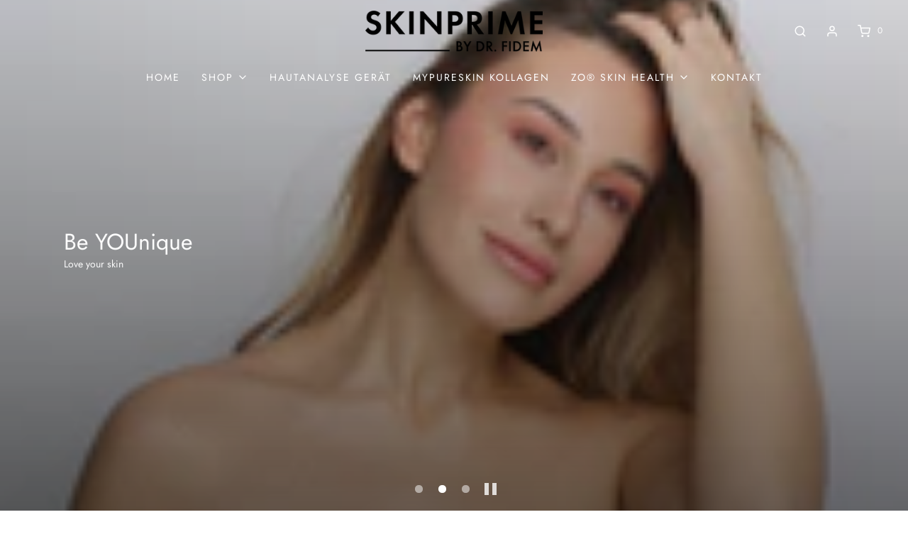

--- FILE ---
content_type: text/html; charset=utf-8
request_url: https://www.skinprime.de/
body_size: 70167
content:
<!DOCTYPE html>
<!--[if lt IE 7 ]><html class="no-js ie ie6" lang="en"> <![endif]-->
<!--[if IE 7 ]><html class="no-js ie ie7" lang="en"> <![endif]-->
<!--[if IE 8 ]><html class="no-js ie ie8" lang="en"> <![endif]-->
<!--[if (gte IE 9)|!(IE)]><!-->
<html class="no-js" lang="en">
<!--<![endif]-->
<head>
	<!-- Added by AVADA SEO Suite -->
	


	<!-- /Added by AVADA SEO Suite -->
</script>
	<meta charset="utf-8">

	<!--[if lt IE 9]>
		<script src="//html5shim.googlecode.com/svn/trunk/html5.js"></script>
	<![endif]-->

	<title>
		SkinPrime Webshop | Anti-Aging Pflege | ZO® Skin Health | Neauvia |
	</title>

	<script type="text/javascript">
		document.documentElement.className = document.documentElement.className.replace('no-js', 'js');
	</script>

	
	<meta name="description" content="Exklusive Anti-Aging Produkte von ZO® Skin Health sowie Neauvia Cosmeceuticals, kaufen Sie bequem in unserem Webshop. MyPureSkin Collagen - Exklusive Anti-Aging Nahrungsergänzungsmittel aus der Schweiz.">
	

	
		<meta name="viewport" content="width=device-width, initial-scale=1, shrink-to-fit=no">
	

	<!-- /snippets/social-meta-tags.liquid -->


<meta property="og:site_name" content="SkinPrime">
<meta property="og:url" content="https://www.skinprime.de/">
<meta property="og:title" content="SkinPrime Webshop | Anti-Aging Pflege | ZO® Skin Health | Neauvia |">
<meta property="og:type" content="website">
<meta property="og:description" content="Exklusive Anti-Aging Produkte von ZO® Skin Health sowie Neauvia Cosmeceuticals, kaufen Sie bequem in unserem Webshop. MyPureSkin Collagen - Exklusive Anti-Aging Nahrungsergänzungsmittel aus der Schweiz.">

<meta property="og:image" content="http://www.skinprime.de/cdn/shop/files/SkinPrime_1000x628_be822968-6901-4bc9-9beb-4cff53780f82_1200x1200.jpg?v=1636315067">
<meta property="og:image:alt" content="SkinPrime">
<meta property="og:image:secure_url" content="https://www.skinprime.de/cdn/shop/files/SkinPrime_1000x628_be822968-6901-4bc9-9beb-4cff53780f82_1200x1200.jpg?v=1636315067">


<meta name="twitter:card" content="summary_large_image">
<meta name="twitter:title" content="SkinPrime Webshop | Anti-Aging Pflege | ZO® Skin Health | Neauvia |">
<meta name="twitter:description" content="Exklusive Anti-Aging Produkte von ZO® Skin Health sowie Neauvia Cosmeceuticals, kaufen Sie bequem in unserem Webshop. MyPureSkin Collagen - Exklusive Anti-Aging Nahrungsergänzungsmittel aus der Schweiz.">

	<style>
/*============================================================================
  Typography
==============================================================================*/





@font-face {
  font-family: Jost;
  font-weight: 400;
  font-style: normal;
  font-display: swap;
  src: url("//www.skinprime.de/cdn/fonts/jost/jost_n4.d47a1b6347ce4a4c9f437608011273009d91f2b7.woff2") format("woff2"),
       url("//www.skinprime.de/cdn/fonts/jost/jost_n4.791c46290e672b3f85c3d1c651ef2efa3819eadd.woff") format("woff");
}

@font-face {
  font-family: Jost;
  font-weight: 400;
  font-style: normal;
  font-display: swap;
  src: url("//www.skinprime.de/cdn/fonts/jost/jost_n4.d47a1b6347ce4a4c9f437608011273009d91f2b7.woff2") format("woff2"),
       url("//www.skinprime.de/cdn/fonts/jost/jost_n4.791c46290e672b3f85c3d1c651ef2efa3819eadd.woff") format("woff");
}

@font-face {
  font-family: Jost;
  font-weight: 400;
  font-style: normal;
  font-display: swap;
  src: url("//www.skinprime.de/cdn/fonts/jost/jost_n4.d47a1b6347ce4a4c9f437608011273009d91f2b7.woff2") format("woff2"),
       url("//www.skinprime.de/cdn/fonts/jost/jost_n4.791c46290e672b3f85c3d1c651ef2efa3819eadd.woff") format("woff");
}


  @font-face {
  font-family: Jost;
  font-weight: 700;
  font-style: normal;
  font-display: swap;
  src: url("//www.skinprime.de/cdn/fonts/jost/jost_n7.921dc18c13fa0b0c94c5e2517ffe06139c3615a3.woff2") format("woff2"),
       url("//www.skinprime.de/cdn/fonts/jost/jost_n7.cbfc16c98c1e195f46c536e775e4e959c5f2f22b.woff") format("woff");
}




  @font-face {
  font-family: Jost;
  font-weight: 400;
  font-style: italic;
  font-display: swap;
  src: url("//www.skinprime.de/cdn/fonts/jost/jost_i4.b690098389649750ada222b9763d55796c5283a5.woff2") format("woff2"),
       url("//www.skinprime.de/cdn/fonts/jost/jost_i4.fd766415a47e50b9e391ae7ec04e2ae25e7e28b0.woff") format("woff");
}




  @font-face {
  font-family: Jost;
  font-weight: 700;
  font-style: italic;
  font-display: swap;
  src: url("//www.skinprime.de/cdn/fonts/jost/jost_i7.d8201b854e41e19d7ed9b1a31fe4fe71deea6d3f.woff2") format("woff2"),
       url("//www.skinprime.de/cdn/fonts/jost/jost_i7.eae515c34e26b6c853efddc3fc0c552e0de63757.woff") format("woff");
}



/*============================================================================
  #General Variables
==============================================================================*/

:root {
  --page-background: #ffffff;

  --color-primary: #242424;
  --disabled-color-primary: rgba(36, 36, 36, 0.5);
  --color-primary-opacity: rgba(36, 36, 36, 0.03);
  --link-color: #242424;
  --active-link-color: #242424;

  --button-background-color: #242424;
  --button-background-hover-color: #3a3a3a;
  --button-background-hover-color-lighten: #474747;
  --button-text-color: #ffffff;

  --sale-color: #D62426;
  --sale-text-color: #ffffff;
  --sale-color-faint: rgba(214, 36, 38, 0.1);
  --sold-out-color: #000000;
  --sold-out-text-color: #ffffff;

  --header-background: #ffffff;
  --header-text: #242424;
  --header-border-color: rgba(36, 36, 36, 0.1);
  --header-hover-background-color: rgba(36, 36, 36, 0.1);
  --header-overlay-text: #ffffff;

  --sticky-header-background: #ffffff;
  --sticky-header-text: #000000;
  --sticky-header-border: rgba(0, 0, 0, 0.1);

  --mobile-menu-text: #ffffff;
  --mobile-menu-background: #222222;
  --mobile-menu-border-color: rgba(255, 255, 255, 0.5);

  --footer-background: #2D2D2D;
  --footer-text: #ffffff;
  --footer-hover-background-color: rgba(255, 255, 255, 0.1);


  --pop-up-text: #242424;
  --pop-up-background: #fff;

  --secondary-color: rgba(0, 0, 0, 1) !default;
  --select-padding: 5px;
  --select-radius: 2px !default;

  --border-color: rgba(36, 36, 36, 0.5);
  --border-search: rgba(36, 36, 36, 0.1);
  --border-color-subtle: rgba(36, 36, 36, 0.1);
  --border-color-subtle-darken: #171717;

  --color-scheme-light-background: #F3F3F3;
  --color-scheme-light-background-hover: rgba(243, 243, 243, 0.1);
  --color-scheme-light-text: #414141;
  --color-scheme-light-text-hover: rgba(65, 65, 65, 0.7);
  --color-scheme-light-input-hover: rgba(65, 65, 65, 0.1);

  --color-scheme-accent-background: #464646;
  --color-scheme-accent-background-hover: rgba(70, 70, 70, 0.1);
  --color-scheme-accent-text: #ffffff;
  --color-scheme-accent-text-hover: rgba(255, 255, 255, 0.7);
  --color-scheme-accent-input-hover: rgba(255, 255, 255, 0.1);

  --color-scheme-dark-background: #242424;
  --color-scheme-dark-background-hover: rgba(36, 36, 36, 0.1);
  --color-scheme-dark-text: #ffffff;
  --color-scheme-dark-text-hover: rgba(255, 255, 255, 0.7);
  --color-scheme-dark-input-hover: rgba(255, 255, 255, 0.1);

  --header-font-stack: Jost, sans-serif;
  --header-font-weight: 400;
  --header-font-style: normal;
  --header-font-transform: none;

  
  --header-letter-spacing: normal;
  

  --body-font-stack: Jost, sans-serif;
  --body-font-weight: 400;
  --body-font-style: normal;
  --body-font-size-int: 14;
  --body-font-size: 14px;

  --subheading-font-stack: Jost, sans-serif;
  --subheading-font-weight: 400;
  --subheading-font-style: normal;
  --subheading-font-transform: uppercase;
  --subheading-case: uppercase;

  
  --heading-base: 34;
  --subheading-base: 14;
  --subheading-2-font-size: 16px;
  --subheading-2-line-height: 20px;
  --product-titles: 24;
  --subpage-header: 24;
  --subpage-header-px: 24px;
  --subpage-header-line-height: 34px;
  --heading-font-size: 34px;
  --heading-line-height: 44px;
  --subheading-font-size: 14px;
  --subheading-line-height: 18px;
  

  --color-image-overlay: #000;
  --color-image-overlay-text: #fff;
  --image-overlay-opacity: calc(60 / 100);

  --flexslider-icon-eot: //www.skinprime.de/cdn/shop/t/3/assets/flexslider-icon.eot?v=70838442330258149421617646114;
  --flexslider-icon-eot-ie: //www.skinprime.de/cdn/shop/t/3/assets/flexslider-icon.eot%23iefix?v=235;
  --flexslider-icon-woff: //www.skinprime.de/cdn/shop/t/3/assets/flexslider-icon.eot?v=70838442330258149421617646114;
  --flexslider-icon-ttf: //www.skinprime.de/cdn/shop/t/3/assets/flexslider-icon.eot?v=70838442330258149421617646114;
  --flexslider-icon-svg: //www.skinprime.de/cdn/shop/t/3/assets/flexslider-icon.eot?v=70838442330258149421617646114;

  --delete-button-png: //www.skinprime.de/cdn/shop/t/3/assets/delete.png?v=235;
  --loader-svg: //www.skinprime.de/cdn/shop/t/3/assets/loader.svg?v=119822953187440061741617646116;

  
  --mobile-menu-link-transform: uppercase;
  --mobile-menu-link-letter-spacing: 2px;
  

  
  --buttons-transform: uppercase;
  --buttons-letter-spacing: 2px;
  

  
    --button-font-family: var(--body-font-stack);
    --button-font-weight: var(--body-font-weight);
    --button-font-style: var(--body-font-style);
    --button-font-size: var(--body-font-size);
  

  
    --button-font-size-int: calc(var(--body-font-size-int) - 2);
  

  
    --subheading-letter-spacing: 1px;
  

  
    --nav-font-family: var(--body-font-stack);
    --nav-font-weight: var(--body-font-weight);
    --nav-font-style: var(--body-font-style);
  

  
    --nav-text-transform: uppercase;
    --nav-letter-spacing: 2px;
  

  
    --nav-font-size-int: calc(var(--body-font-size-int) - 2);
  

  --password-text-color: #000000;
  --password-error-background: #feebeb;
  --password-error-text: #7e1412;
  --password-login-background: #111111;
  --password-login-text: #b8b8b8;
  --password-btn-text: #ffffff;
  --password-btn-background: #000000;
  --password-btn-background-success: #4caf50;
  --success-color: #28a745;
  --error-color: #b94a48;
}
</style>


	<link rel="canonical" href="https://www.skinprime.de/" />

	<!-- CSS -->
	<style>
/*============================================================================
  Typography
==============================================================================*/





@font-face {
  font-family: Jost;
  font-weight: 400;
  font-style: normal;
  font-display: swap;
  src: url("//www.skinprime.de/cdn/fonts/jost/jost_n4.d47a1b6347ce4a4c9f437608011273009d91f2b7.woff2") format("woff2"),
       url("//www.skinprime.de/cdn/fonts/jost/jost_n4.791c46290e672b3f85c3d1c651ef2efa3819eadd.woff") format("woff");
}

@font-face {
  font-family: Jost;
  font-weight: 400;
  font-style: normal;
  font-display: swap;
  src: url("//www.skinprime.de/cdn/fonts/jost/jost_n4.d47a1b6347ce4a4c9f437608011273009d91f2b7.woff2") format("woff2"),
       url("//www.skinprime.de/cdn/fonts/jost/jost_n4.791c46290e672b3f85c3d1c651ef2efa3819eadd.woff") format("woff");
}

@font-face {
  font-family: Jost;
  font-weight: 400;
  font-style: normal;
  font-display: swap;
  src: url("//www.skinprime.de/cdn/fonts/jost/jost_n4.d47a1b6347ce4a4c9f437608011273009d91f2b7.woff2") format("woff2"),
       url("//www.skinprime.de/cdn/fonts/jost/jost_n4.791c46290e672b3f85c3d1c651ef2efa3819eadd.woff") format("woff");
}


  @font-face {
  font-family: Jost;
  font-weight: 700;
  font-style: normal;
  font-display: swap;
  src: url("//www.skinprime.de/cdn/fonts/jost/jost_n7.921dc18c13fa0b0c94c5e2517ffe06139c3615a3.woff2") format("woff2"),
       url("//www.skinprime.de/cdn/fonts/jost/jost_n7.cbfc16c98c1e195f46c536e775e4e959c5f2f22b.woff") format("woff");
}




  @font-face {
  font-family: Jost;
  font-weight: 400;
  font-style: italic;
  font-display: swap;
  src: url("//www.skinprime.de/cdn/fonts/jost/jost_i4.b690098389649750ada222b9763d55796c5283a5.woff2") format("woff2"),
       url("//www.skinprime.de/cdn/fonts/jost/jost_i4.fd766415a47e50b9e391ae7ec04e2ae25e7e28b0.woff") format("woff");
}




  @font-face {
  font-family: Jost;
  font-weight: 700;
  font-style: italic;
  font-display: swap;
  src: url("//www.skinprime.de/cdn/fonts/jost/jost_i7.d8201b854e41e19d7ed9b1a31fe4fe71deea6d3f.woff2") format("woff2"),
       url("//www.skinprime.de/cdn/fonts/jost/jost_i7.eae515c34e26b6c853efddc3fc0c552e0de63757.woff") format("woff");
}



/*============================================================================
  #General Variables
==============================================================================*/

:root {
  --page-background: #ffffff;

  --color-primary: #242424;
  --disabled-color-primary: rgba(36, 36, 36, 0.5);
  --color-primary-opacity: rgba(36, 36, 36, 0.03);
  --link-color: #242424;
  --active-link-color: #242424;

  --button-background-color: #242424;
  --button-background-hover-color: #3a3a3a;
  --button-background-hover-color-lighten: #474747;
  --button-text-color: #ffffff;

  --sale-color: #D62426;
  --sale-text-color: #ffffff;
  --sale-color-faint: rgba(214, 36, 38, 0.1);
  --sold-out-color: #000000;
  --sold-out-text-color: #ffffff;

  --header-background: #ffffff;
  --header-text: #242424;
  --header-border-color: rgba(36, 36, 36, 0.1);
  --header-hover-background-color: rgba(36, 36, 36, 0.1);
  --header-overlay-text: #ffffff;

  --sticky-header-background: #ffffff;
  --sticky-header-text: #000000;
  --sticky-header-border: rgba(0, 0, 0, 0.1);

  --mobile-menu-text: #ffffff;
  --mobile-menu-background: #222222;
  --mobile-menu-border-color: rgba(255, 255, 255, 0.5);

  --footer-background: #2D2D2D;
  --footer-text: #ffffff;
  --footer-hover-background-color: rgba(255, 255, 255, 0.1);


  --pop-up-text: #242424;
  --pop-up-background: #fff;

  --secondary-color: rgba(0, 0, 0, 1) !default;
  --select-padding: 5px;
  --select-radius: 2px !default;

  --border-color: rgba(36, 36, 36, 0.5);
  --border-search: rgba(36, 36, 36, 0.1);
  --border-color-subtle: rgba(36, 36, 36, 0.1);
  --border-color-subtle-darken: #171717;

  --color-scheme-light-background: #F3F3F3;
  --color-scheme-light-background-hover: rgba(243, 243, 243, 0.1);
  --color-scheme-light-text: #414141;
  --color-scheme-light-text-hover: rgba(65, 65, 65, 0.7);
  --color-scheme-light-input-hover: rgba(65, 65, 65, 0.1);

  --color-scheme-accent-background: #464646;
  --color-scheme-accent-background-hover: rgba(70, 70, 70, 0.1);
  --color-scheme-accent-text: #ffffff;
  --color-scheme-accent-text-hover: rgba(255, 255, 255, 0.7);
  --color-scheme-accent-input-hover: rgba(255, 255, 255, 0.1);

  --color-scheme-dark-background: #242424;
  --color-scheme-dark-background-hover: rgba(36, 36, 36, 0.1);
  --color-scheme-dark-text: #ffffff;
  --color-scheme-dark-text-hover: rgba(255, 255, 255, 0.7);
  --color-scheme-dark-input-hover: rgba(255, 255, 255, 0.1);

  --header-font-stack: Jost, sans-serif;
  --header-font-weight: 400;
  --header-font-style: normal;
  --header-font-transform: none;

  
  --header-letter-spacing: normal;
  

  --body-font-stack: Jost, sans-serif;
  --body-font-weight: 400;
  --body-font-style: normal;
  --body-font-size-int: 14;
  --body-font-size: 14px;

  --subheading-font-stack: Jost, sans-serif;
  --subheading-font-weight: 400;
  --subheading-font-style: normal;
  --subheading-font-transform: uppercase;
  --subheading-case: uppercase;

  
  --heading-base: 34;
  --subheading-base: 14;
  --subheading-2-font-size: 16px;
  --subheading-2-line-height: 20px;
  --product-titles: 24;
  --subpage-header: 24;
  --subpage-header-px: 24px;
  --subpage-header-line-height: 34px;
  --heading-font-size: 34px;
  --heading-line-height: 44px;
  --subheading-font-size: 14px;
  --subheading-line-height: 18px;
  

  --color-image-overlay: #000;
  --color-image-overlay-text: #fff;
  --image-overlay-opacity: calc(60 / 100);

  --flexslider-icon-eot: //www.skinprime.de/cdn/shop/t/3/assets/flexslider-icon.eot?v=70838442330258149421617646114;
  --flexslider-icon-eot-ie: //www.skinprime.de/cdn/shop/t/3/assets/flexslider-icon.eot%23iefix?v=235;
  --flexslider-icon-woff: //www.skinprime.de/cdn/shop/t/3/assets/flexslider-icon.eot?v=70838442330258149421617646114;
  --flexslider-icon-ttf: //www.skinprime.de/cdn/shop/t/3/assets/flexslider-icon.eot?v=70838442330258149421617646114;
  --flexslider-icon-svg: //www.skinprime.de/cdn/shop/t/3/assets/flexslider-icon.eot?v=70838442330258149421617646114;

  --delete-button-png: //www.skinprime.de/cdn/shop/t/3/assets/delete.png?v=235;
  --loader-svg: //www.skinprime.de/cdn/shop/t/3/assets/loader.svg?v=119822953187440061741617646116;

  
  --mobile-menu-link-transform: uppercase;
  --mobile-menu-link-letter-spacing: 2px;
  

  
  --buttons-transform: uppercase;
  --buttons-letter-spacing: 2px;
  

  
    --button-font-family: var(--body-font-stack);
    --button-font-weight: var(--body-font-weight);
    --button-font-style: var(--body-font-style);
    --button-font-size: var(--body-font-size);
  

  
    --button-font-size-int: calc(var(--body-font-size-int) - 2);
  

  
    --subheading-letter-spacing: 1px;
  

  
    --nav-font-family: var(--body-font-stack);
    --nav-font-weight: var(--body-font-weight);
    --nav-font-style: var(--body-font-style);
  

  
    --nav-text-transform: uppercase;
    --nav-letter-spacing: 2px;
  

  
    --nav-font-size-int: calc(var(--body-font-size-int) - 2);
  

  --password-text-color: #000000;
  --password-error-background: #feebeb;
  --password-error-text: #7e1412;
  --password-login-background: #111111;
  --password-login-text: #b8b8b8;
  --password-btn-text: #ffffff;
  --password-btn-background: #000000;
  --password-btn-background-success: #4caf50;
  --success-color: #28a745;
  --error-color: #b94a48;
}
</style>


	
  		<link rel="preload" href="//www.skinprime.de/cdn/shop/t/3/assets/theme-index.min.css?v=153557036456758695401617646123" as="style">
		<link href="//www.skinprime.de/cdn/shop/t/3/assets/theme-index.min.css?v=153557036456758695401617646123" rel="stylesheet" type="text/css" media="all" />
	

	<link href="//www.skinprime.de/cdn/shop/t/3/assets/custom.css?v=60929843993882887651617646110" rel="stylesheet" type="text/css" media="all" />

	



	
		<link rel="shortcut icon" href="//www.skinprime.de/cdn/shop/files/favicon-32x32_32x32.png?v=1636310656" type="image/png">
	

	<link rel="sitemap" type="application/xml" title="Sitemap" href="/sitemap.xml" />

	<script>window.performance && window.performance.mark && window.performance.mark('shopify.content_for_header.start');</script><meta name="google-site-verification" content="g1U5eczSLDoBgR91aLDJW1be4zV4mUTwAUiU9cysSgg">
<meta id="shopify-digital-wallet" name="shopify-digital-wallet" content="/55910727862/digital_wallets/dialog">
<meta name="shopify-checkout-api-token" content="a98d728c8f1f87839128757b0c75535c">
<meta id="in-context-paypal-metadata" data-shop-id="55910727862" data-venmo-supported="false" data-environment="production" data-locale="de_DE" data-paypal-v4="true" data-currency="EUR">
<script async="async" src="/checkouts/internal/preloads.js?locale=de-DE"></script>
<link rel="preconnect" href="https://shop.app" crossorigin="anonymous">
<script async="async" src="https://shop.app/checkouts/internal/preloads.js?locale=de-DE&shop_id=55910727862" crossorigin="anonymous"></script>
<script id="apple-pay-shop-capabilities" type="application/json">{"shopId":55910727862,"countryCode":"DE","currencyCode":"EUR","merchantCapabilities":["supports3DS"],"merchantId":"gid:\/\/shopify\/Shop\/55910727862","merchantName":"SkinPrime","requiredBillingContactFields":["postalAddress","email"],"requiredShippingContactFields":["postalAddress","email"],"shippingType":"shipping","supportedNetworks":["visa","maestro","masterCard"],"total":{"type":"pending","label":"SkinPrime","amount":"1.00"},"shopifyPaymentsEnabled":true,"supportsSubscriptions":true}</script>
<script id="shopify-features" type="application/json">{"accessToken":"a98d728c8f1f87839128757b0c75535c","betas":["rich-media-storefront-analytics"],"domain":"www.skinprime.de","predictiveSearch":true,"shopId":55910727862,"locale":"de"}</script>
<script>var Shopify = Shopify || {};
Shopify.shop = "prvishop.myshopify.com";
Shopify.locale = "de";
Shopify.currency = {"active":"EUR","rate":"1.0"};
Shopify.country = "DE";
Shopify.theme = {"name":"drfidem","id":121509740726,"schema_name":"Envy","schema_version":"27.2.0","theme_store_id":411,"role":"main"};
Shopify.theme.handle = "null";
Shopify.theme.style = {"id":null,"handle":null};
Shopify.cdnHost = "www.skinprime.de/cdn";
Shopify.routes = Shopify.routes || {};
Shopify.routes.root = "/";</script>
<script type="module">!function(o){(o.Shopify=o.Shopify||{}).modules=!0}(window);</script>
<script>!function(o){function n(){var o=[];function n(){o.push(Array.prototype.slice.apply(arguments))}return n.q=o,n}var t=o.Shopify=o.Shopify||{};t.loadFeatures=n(),t.autoloadFeatures=n()}(window);</script>
<script>
  window.ShopifyPay = window.ShopifyPay || {};
  window.ShopifyPay.apiHost = "shop.app\/pay";
  window.ShopifyPay.redirectState = null;
</script>
<script id="shop-js-analytics" type="application/json">{"pageType":"index"}</script>
<script defer="defer" async type="module" src="//www.skinprime.de/cdn/shopifycloud/shop-js/modules/v2/client.init-shop-cart-sync_e98Ab_XN.de.esm.js"></script>
<script defer="defer" async type="module" src="//www.skinprime.de/cdn/shopifycloud/shop-js/modules/v2/chunk.common_Pcw9EP95.esm.js"></script>
<script defer="defer" async type="module" src="//www.skinprime.de/cdn/shopifycloud/shop-js/modules/v2/chunk.modal_CzmY4ZhL.esm.js"></script>
<script type="module">
  await import("//www.skinprime.de/cdn/shopifycloud/shop-js/modules/v2/client.init-shop-cart-sync_e98Ab_XN.de.esm.js");
await import("//www.skinprime.de/cdn/shopifycloud/shop-js/modules/v2/chunk.common_Pcw9EP95.esm.js");
await import("//www.skinprime.de/cdn/shopifycloud/shop-js/modules/v2/chunk.modal_CzmY4ZhL.esm.js");

  window.Shopify.SignInWithShop?.initShopCartSync?.({"fedCMEnabled":true,"windoidEnabled":true});

</script>
<script>
  window.Shopify = window.Shopify || {};
  if (!window.Shopify.featureAssets) window.Shopify.featureAssets = {};
  window.Shopify.featureAssets['shop-js'] = {"shop-cart-sync":["modules/v2/client.shop-cart-sync_DazCVyJ3.de.esm.js","modules/v2/chunk.common_Pcw9EP95.esm.js","modules/v2/chunk.modal_CzmY4ZhL.esm.js"],"init-fed-cm":["modules/v2/client.init-fed-cm_D0AulfmK.de.esm.js","modules/v2/chunk.common_Pcw9EP95.esm.js","modules/v2/chunk.modal_CzmY4ZhL.esm.js"],"shop-cash-offers":["modules/v2/client.shop-cash-offers_BISyWFEA.de.esm.js","modules/v2/chunk.common_Pcw9EP95.esm.js","modules/v2/chunk.modal_CzmY4ZhL.esm.js"],"shop-login-button":["modules/v2/client.shop-login-button_D_c1vx_E.de.esm.js","modules/v2/chunk.common_Pcw9EP95.esm.js","modules/v2/chunk.modal_CzmY4ZhL.esm.js"],"pay-button":["modules/v2/client.pay-button_CHADzJ4g.de.esm.js","modules/v2/chunk.common_Pcw9EP95.esm.js","modules/v2/chunk.modal_CzmY4ZhL.esm.js"],"shop-button":["modules/v2/client.shop-button_CQnD2U3v.de.esm.js","modules/v2/chunk.common_Pcw9EP95.esm.js","modules/v2/chunk.modal_CzmY4ZhL.esm.js"],"avatar":["modules/v2/client.avatar_BTnouDA3.de.esm.js"],"init-windoid":["modules/v2/client.init-windoid_CmA0-hrC.de.esm.js","modules/v2/chunk.common_Pcw9EP95.esm.js","modules/v2/chunk.modal_CzmY4ZhL.esm.js"],"init-shop-for-new-customer-accounts":["modules/v2/client.init-shop-for-new-customer-accounts_BCzC_Mib.de.esm.js","modules/v2/client.shop-login-button_D_c1vx_E.de.esm.js","modules/v2/chunk.common_Pcw9EP95.esm.js","modules/v2/chunk.modal_CzmY4ZhL.esm.js"],"init-shop-email-lookup-coordinator":["modules/v2/client.init-shop-email-lookup-coordinator_DYzOit4u.de.esm.js","modules/v2/chunk.common_Pcw9EP95.esm.js","modules/v2/chunk.modal_CzmY4ZhL.esm.js"],"init-shop-cart-sync":["modules/v2/client.init-shop-cart-sync_e98Ab_XN.de.esm.js","modules/v2/chunk.common_Pcw9EP95.esm.js","modules/v2/chunk.modal_CzmY4ZhL.esm.js"],"shop-toast-manager":["modules/v2/client.shop-toast-manager_Bc-1elH8.de.esm.js","modules/v2/chunk.common_Pcw9EP95.esm.js","modules/v2/chunk.modal_CzmY4ZhL.esm.js"],"init-customer-accounts":["modules/v2/client.init-customer-accounts_CqlRHmZs.de.esm.js","modules/v2/client.shop-login-button_D_c1vx_E.de.esm.js","modules/v2/chunk.common_Pcw9EP95.esm.js","modules/v2/chunk.modal_CzmY4ZhL.esm.js"],"init-customer-accounts-sign-up":["modules/v2/client.init-customer-accounts-sign-up_DZmBw6yB.de.esm.js","modules/v2/client.shop-login-button_D_c1vx_E.de.esm.js","modules/v2/chunk.common_Pcw9EP95.esm.js","modules/v2/chunk.modal_CzmY4ZhL.esm.js"],"shop-follow-button":["modules/v2/client.shop-follow-button_Cx-w7rSq.de.esm.js","modules/v2/chunk.common_Pcw9EP95.esm.js","modules/v2/chunk.modal_CzmY4ZhL.esm.js"],"checkout-modal":["modules/v2/client.checkout-modal_Djjmh8qM.de.esm.js","modules/v2/chunk.common_Pcw9EP95.esm.js","modules/v2/chunk.modal_CzmY4ZhL.esm.js"],"shop-login":["modules/v2/client.shop-login_DMZMgoZf.de.esm.js","modules/v2/chunk.common_Pcw9EP95.esm.js","modules/v2/chunk.modal_CzmY4ZhL.esm.js"],"lead-capture":["modules/v2/client.lead-capture_SqejaEd8.de.esm.js","modules/v2/chunk.common_Pcw9EP95.esm.js","modules/v2/chunk.modal_CzmY4ZhL.esm.js"],"payment-terms":["modules/v2/client.payment-terms_DUeEqFTJ.de.esm.js","modules/v2/chunk.common_Pcw9EP95.esm.js","modules/v2/chunk.modal_CzmY4ZhL.esm.js"]};
</script>
<script>(function() {
  var isLoaded = false;
  function asyncLoad() {
    if (isLoaded) return;
    isLoaded = true;
    var urls = ["\/\/cdn.shopify.com\/proxy\/0912d05d5496fe79bb874e1647ff4d29079c7346d6a72297ac25141a4b61463d\/bingshoppingtool-t2app-prod.trafficmanager.net\/uet\/tracking_script?shop=prvishop.myshopify.com\u0026sp-cache-control=cHVibGljLCBtYXgtYWdlPTkwMA","https:\/\/cdn.shopify.com\/s\/files\/1\/0184\/4255\/1360\/files\/protector.v2.min.js?v=1645163498\u0026shop=prvishop.myshopify.com","https:\/\/cdncozyantitheft.addons.business\/js\/script_tags\/prvishop\/4doE5OaGDSMLQxaYz1gNehLhpTTa1W6l.js?shop=prvishop.myshopify.com"];
    for (var i = 0; i < urls.length; i++) {
      var s = document.createElement('script');
      s.type = 'text/javascript';
      s.async = true;
      s.src = urls[i];
      var x = document.getElementsByTagName('script')[0];
      x.parentNode.insertBefore(s, x);
    }
  };
  if(window.attachEvent) {
    window.attachEvent('onload', asyncLoad);
  } else {
    window.addEventListener('load', asyncLoad, false);
  }
})();</script>
<script id="__st">var __st={"a":55910727862,"offset":3600,"reqid":"950e93d5-f1ff-45da-94ac-baf953b73795-1769431871","pageurl":"www.skinprime.de\/","u":"e0708d7540eb","p":"home"};</script>
<script>window.ShopifyPaypalV4VisibilityTracking = true;</script>
<script id="captcha-bootstrap">!function(){'use strict';const t='contact',e='account',n='new_comment',o=[[t,t],['blogs',n],['comments',n],[t,'customer']],c=[[e,'customer_login'],[e,'guest_login'],[e,'recover_customer_password'],[e,'create_customer']],r=t=>t.map((([t,e])=>`form[action*='/${t}']:not([data-nocaptcha='true']) input[name='form_type'][value='${e}']`)).join(','),a=t=>()=>t?[...document.querySelectorAll(t)].map((t=>t.form)):[];function s(){const t=[...o],e=r(t);return a(e)}const i='password',u='form_key',d=['recaptcha-v3-token','g-recaptcha-response','h-captcha-response',i],f=()=>{try{return window.sessionStorage}catch{return}},m='__shopify_v',_=t=>t.elements[u];function p(t,e,n=!1){try{const o=window.sessionStorage,c=JSON.parse(o.getItem(e)),{data:r}=function(t){const{data:e,action:n}=t;return t[m]||n?{data:e,action:n}:{data:t,action:n}}(c);for(const[e,n]of Object.entries(r))t.elements[e]&&(t.elements[e].value=n);n&&o.removeItem(e)}catch(o){console.error('form repopulation failed',{error:o})}}const l='form_type',E='cptcha';function T(t){t.dataset[E]=!0}const w=window,h=w.document,L='Shopify',v='ce_forms',y='captcha';let A=!1;((t,e)=>{const n=(g='f06e6c50-85a8-45c8-87d0-21a2b65856fe',I='https://cdn.shopify.com/shopifycloud/storefront-forms-hcaptcha/ce_storefront_forms_captcha_hcaptcha.v1.5.2.iife.js',D={infoText:'Durch hCaptcha geschützt',privacyText:'Datenschutz',termsText:'Allgemeine Geschäftsbedingungen'},(t,e,n)=>{const o=w[L][v],c=o.bindForm;if(c)return c(t,g,e,D).then(n);var r;o.q.push([[t,g,e,D],n]),r=I,A||(h.body.append(Object.assign(h.createElement('script'),{id:'captcha-provider',async:!0,src:r})),A=!0)});var g,I,D;w[L]=w[L]||{},w[L][v]=w[L][v]||{},w[L][v].q=[],w[L][y]=w[L][y]||{},w[L][y].protect=function(t,e){n(t,void 0,e),T(t)},Object.freeze(w[L][y]),function(t,e,n,w,h,L){const[v,y,A,g]=function(t,e,n){const i=e?o:[],u=t?c:[],d=[...i,...u],f=r(d),m=r(i),_=r(d.filter((([t,e])=>n.includes(e))));return[a(f),a(m),a(_),s()]}(w,h,L),I=t=>{const e=t.target;return e instanceof HTMLFormElement?e:e&&e.form},D=t=>v().includes(t);t.addEventListener('submit',(t=>{const e=I(t);if(!e)return;const n=D(e)&&!e.dataset.hcaptchaBound&&!e.dataset.recaptchaBound,o=_(e),c=g().includes(e)&&(!o||!o.value);(n||c)&&t.preventDefault(),c&&!n&&(function(t){try{if(!f())return;!function(t){const e=f();if(!e)return;const n=_(t);if(!n)return;const o=n.value;o&&e.removeItem(o)}(t);const e=Array.from(Array(32),(()=>Math.random().toString(36)[2])).join('');!function(t,e){_(t)||t.append(Object.assign(document.createElement('input'),{type:'hidden',name:u})),t.elements[u].value=e}(t,e),function(t,e){const n=f();if(!n)return;const o=[...t.querySelectorAll(`input[type='${i}']`)].map((({name:t})=>t)),c=[...d,...o],r={};for(const[a,s]of new FormData(t).entries())c.includes(a)||(r[a]=s);n.setItem(e,JSON.stringify({[m]:1,action:t.action,data:r}))}(t,e)}catch(e){console.error('failed to persist form',e)}}(e),e.submit())}));const S=(t,e)=>{t&&!t.dataset[E]&&(n(t,e.some((e=>e===t))),T(t))};for(const o of['focusin','change'])t.addEventListener(o,(t=>{const e=I(t);D(e)&&S(e,y())}));const B=e.get('form_key'),M=e.get(l),P=B&&M;t.addEventListener('DOMContentLoaded',(()=>{const t=y();if(P)for(const e of t)e.elements[l].value===M&&p(e,B);[...new Set([...A(),...v().filter((t=>'true'===t.dataset.shopifyCaptcha))])].forEach((e=>S(e,t)))}))}(h,new URLSearchParams(w.location.search),n,t,e,['guest_login'])})(!1,!0)}();</script>
<script integrity="sha256-4kQ18oKyAcykRKYeNunJcIwy7WH5gtpwJnB7kiuLZ1E=" data-source-attribution="shopify.loadfeatures" defer="defer" src="//www.skinprime.de/cdn/shopifycloud/storefront/assets/storefront/load_feature-a0a9edcb.js" crossorigin="anonymous"></script>
<script crossorigin="anonymous" defer="defer" src="//www.skinprime.de/cdn/shopifycloud/storefront/assets/shopify_pay/storefront-65b4c6d7.js?v=20250812"></script>
<script data-source-attribution="shopify.dynamic_checkout.dynamic.init">var Shopify=Shopify||{};Shopify.PaymentButton=Shopify.PaymentButton||{isStorefrontPortableWallets:!0,init:function(){window.Shopify.PaymentButton.init=function(){};var t=document.createElement("script");t.src="https://www.skinprime.de/cdn/shopifycloud/portable-wallets/latest/portable-wallets.de.js",t.type="module",document.head.appendChild(t)}};
</script>
<script data-source-attribution="shopify.dynamic_checkout.buyer_consent">
  function portableWalletsHideBuyerConsent(e){var t=document.getElementById("shopify-buyer-consent"),n=document.getElementById("shopify-subscription-policy-button");t&&n&&(t.classList.add("hidden"),t.setAttribute("aria-hidden","true"),n.removeEventListener("click",e))}function portableWalletsShowBuyerConsent(e){var t=document.getElementById("shopify-buyer-consent"),n=document.getElementById("shopify-subscription-policy-button");t&&n&&(t.classList.remove("hidden"),t.removeAttribute("aria-hidden"),n.addEventListener("click",e))}window.Shopify?.PaymentButton&&(window.Shopify.PaymentButton.hideBuyerConsent=portableWalletsHideBuyerConsent,window.Shopify.PaymentButton.showBuyerConsent=portableWalletsShowBuyerConsent);
</script>
<script data-source-attribution="shopify.dynamic_checkout.cart.bootstrap">document.addEventListener("DOMContentLoaded",(function(){function t(){return document.querySelector("shopify-accelerated-checkout-cart, shopify-accelerated-checkout")}if(t())Shopify.PaymentButton.init();else{new MutationObserver((function(e,n){t()&&(Shopify.PaymentButton.init(),n.disconnect())})).observe(document.body,{childList:!0,subtree:!0})}}));
</script>
<link id="shopify-accelerated-checkout-styles" rel="stylesheet" media="screen" href="https://www.skinprime.de/cdn/shopifycloud/portable-wallets/latest/accelerated-checkout-backwards-compat.css" crossorigin="anonymous">
<style id="shopify-accelerated-checkout-cart">
        #shopify-buyer-consent {
  margin-top: 1em;
  display: inline-block;
  width: 100%;
}

#shopify-buyer-consent.hidden {
  display: none;
}

#shopify-subscription-policy-button {
  background: none;
  border: none;
  padding: 0;
  text-decoration: underline;
  font-size: inherit;
  cursor: pointer;
}

#shopify-subscription-policy-button::before {
  box-shadow: none;
}

      </style>

<script>window.performance && window.performance.mark && window.performance.mark('shopify.content_for_header.end');</script>

	<script type="text/javascript">
	window.lazySizesConfig = window.lazySizesConfig || {};
	window.lazySizesConfig.rias = window.lazySizesConfig.rias || {};

	// configure available widths to replace with the {width} placeholder
	window.lazySizesConfig.rias.widths = [150, 300, 600, 900, 1200, 1500, 1800, 2100];

	window.wetheme = {
		name: 'Envy',
	};
	</script>

	

	<script defer type="module" src="//www.skinprime.de/cdn/shop/t/3/assets/theme.min.js?v=120119556492821234081617646127"></script>
	<script defer nomodule src="//www.skinprime.de/cdn/shop/t/3/assets/theme.legacy.min.js?v=138253778516128114921617646126"></script>


<style id="hide-price-guest-style" type="text/css">
    .hide-price-guest, .hidePrice, .current_price.js-current-price .money, form[action*="/cart/add"] input[type="submit"], form[action*="/cart/add"] button, .shopify-payment-button, .cb_bundles, button.quick-add-btn, .quickshop-button, .atc--button {
        display:none !important;
    }
    .show-price-guest .hide-price-guest, .show-price-guest .hidePrice, .show-price-guest.product-price  .money, .cart__footer .totals .hide-price-guest, .cart__footer .totals .hidePrice {
        display:inline !important;
    }
    .wp-not-logged-wrapper {
        padding: 8px !important;
        text-align: center !important;
        position: relative;
        z-index: 2;
    }
    .wp-not-logged-wrapper p {
        margin: 0;
        padding: 0;
    }
    .wp-not-logged-wrapper a {
        text-decoration: underline;
        cursor: pointer;
    } 
</style>


<script>
    var customerIsLogged = false;
    var customerIsLoggedBasic = false;
    var webPandaHidePriceSettings = {"subscription": 2, "hide_price_enabled": true, "message": "{LOGIN} | {REGISTRATION} um den Preis zu sehen und in den Warenkorb zu legen", "message_logged_customers": "The product is not available for your account", "label_login": "Anmelden", "label_registration": "Konto erstellen", "font_size": 11.0, "style_by_page": false, "font_size_listing_page": 14.0, "font_size_product_page": 14.0, "font_size_search_page": 14.0, "text_color": "#000000", "has_background_color": true, "background_color": "#faf9f7", "has_border": true, "border_width": 2.0, "border_color": "#fefefe", "border_radius": 8.0, "has_custom_login": false, "login_url": null, "has_custom_registration": false, "registration_url": null, "by_product_id": true, "by_product_tags": false, "by_collection": false, "product_tags": "", "language_config": "[{\"language\":\"fr\",\"message\":\"\",\"loginText\":\"\",\"registerText\":\"\"}]", "by_customer_tags": false, "customer_tags": "", "depth": 5, "depth_on_search": 5, "depth_on_listings": 0, "parent_depth": 3, "parent_depth_on_search": 2, "custom_price_selector": null, "custom_cart_selector": null, "force_hide_on_cart": false, "force_price_selector": null, "redirect_after_login": false}
    
    window.onload = function() {
        let removeWpPHidePrice = true;
		let pageScripts = document.getElementsByTagName("script");
		for (var i = 0; i < pageScripts.length; i++) {
			if (pageScripts[i].src.includes('static/hide-price/hide_main.js') || pageScripts[i].src.includes('static/hide-price/hide_main_102021.js')) {
			    removeWpPHidePrice = false;
			}
		}
		if (removeWpPHidePrice) {
		    let appStyle = document.getElementById("hide-price-guest-style");
		    appStyle.remove();
		}
	}
</script>
<link href="https://monorail-edge.shopifysvc.com" rel="dns-prefetch">
<script>(function(){if ("sendBeacon" in navigator && "performance" in window) {try {var session_token_from_headers = performance.getEntriesByType('navigation')[0].serverTiming.find(x => x.name == '_s').description;} catch {var session_token_from_headers = undefined;}var session_cookie_matches = document.cookie.match(/_shopify_s=([^;]*)/);var session_token_from_cookie = session_cookie_matches && session_cookie_matches.length === 2 ? session_cookie_matches[1] : "";var session_token = session_token_from_headers || session_token_from_cookie || "";function handle_abandonment_event(e) {var entries = performance.getEntries().filter(function(entry) {return /monorail-edge.shopifysvc.com/.test(entry.name);});if (!window.abandonment_tracked && entries.length === 0) {window.abandonment_tracked = true;var currentMs = Date.now();var navigation_start = performance.timing.navigationStart;var payload = {shop_id: 55910727862,url: window.location.href,navigation_start,duration: currentMs - navigation_start,session_token,page_type: "index"};window.navigator.sendBeacon("https://monorail-edge.shopifysvc.com/v1/produce", JSON.stringify({schema_id: "online_store_buyer_site_abandonment/1.1",payload: payload,metadata: {event_created_at_ms: currentMs,event_sent_at_ms: currentMs}}));}}window.addEventListener('pagehide', handle_abandonment_event);}}());</script>
<script id="web-pixels-manager-setup">(function e(e,d,r,n,o){if(void 0===o&&(o={}),!Boolean(null===(a=null===(i=window.Shopify)||void 0===i?void 0:i.analytics)||void 0===a?void 0:a.replayQueue)){var i,a;window.Shopify=window.Shopify||{};var t=window.Shopify;t.analytics=t.analytics||{};var s=t.analytics;s.replayQueue=[],s.publish=function(e,d,r){return s.replayQueue.push([e,d,r]),!0};try{self.performance.mark("wpm:start")}catch(e){}var l=function(){var e={modern:/Edge?\/(1{2}[4-9]|1[2-9]\d|[2-9]\d{2}|\d{4,})\.\d+(\.\d+|)|Firefox\/(1{2}[4-9]|1[2-9]\d|[2-9]\d{2}|\d{4,})\.\d+(\.\d+|)|Chrom(ium|e)\/(9{2}|\d{3,})\.\d+(\.\d+|)|(Maci|X1{2}).+ Version\/(15\.\d+|(1[6-9]|[2-9]\d|\d{3,})\.\d+)([,.]\d+|)( \(\w+\)|)( Mobile\/\w+|) Safari\/|Chrome.+OPR\/(9{2}|\d{3,})\.\d+\.\d+|(CPU[ +]OS|iPhone[ +]OS|CPU[ +]iPhone|CPU IPhone OS|CPU iPad OS)[ +]+(15[._]\d+|(1[6-9]|[2-9]\d|\d{3,})[._]\d+)([._]\d+|)|Android:?[ /-](13[3-9]|1[4-9]\d|[2-9]\d{2}|\d{4,})(\.\d+|)(\.\d+|)|Android.+Firefox\/(13[5-9]|1[4-9]\d|[2-9]\d{2}|\d{4,})\.\d+(\.\d+|)|Android.+Chrom(ium|e)\/(13[3-9]|1[4-9]\d|[2-9]\d{2}|\d{4,})\.\d+(\.\d+|)|SamsungBrowser\/([2-9]\d|\d{3,})\.\d+/,legacy:/Edge?\/(1[6-9]|[2-9]\d|\d{3,})\.\d+(\.\d+|)|Firefox\/(5[4-9]|[6-9]\d|\d{3,})\.\d+(\.\d+|)|Chrom(ium|e)\/(5[1-9]|[6-9]\d|\d{3,})\.\d+(\.\d+|)([\d.]+$|.*Safari\/(?![\d.]+ Edge\/[\d.]+$))|(Maci|X1{2}).+ Version\/(10\.\d+|(1[1-9]|[2-9]\d|\d{3,})\.\d+)([,.]\d+|)( \(\w+\)|)( Mobile\/\w+|) Safari\/|Chrome.+OPR\/(3[89]|[4-9]\d|\d{3,})\.\d+\.\d+|(CPU[ +]OS|iPhone[ +]OS|CPU[ +]iPhone|CPU IPhone OS|CPU iPad OS)[ +]+(10[._]\d+|(1[1-9]|[2-9]\d|\d{3,})[._]\d+)([._]\d+|)|Android:?[ /-](13[3-9]|1[4-9]\d|[2-9]\d{2}|\d{4,})(\.\d+|)(\.\d+|)|Mobile Safari.+OPR\/([89]\d|\d{3,})\.\d+\.\d+|Android.+Firefox\/(13[5-9]|1[4-9]\d|[2-9]\d{2}|\d{4,})\.\d+(\.\d+|)|Android.+Chrom(ium|e)\/(13[3-9]|1[4-9]\d|[2-9]\d{2}|\d{4,})\.\d+(\.\d+|)|Android.+(UC? ?Browser|UCWEB|U3)[ /]?(15\.([5-9]|\d{2,})|(1[6-9]|[2-9]\d|\d{3,})\.\d+)\.\d+|SamsungBrowser\/(5\.\d+|([6-9]|\d{2,})\.\d+)|Android.+MQ{2}Browser\/(14(\.(9|\d{2,})|)|(1[5-9]|[2-9]\d|\d{3,})(\.\d+|))(\.\d+|)|K[Aa][Ii]OS\/(3\.\d+|([4-9]|\d{2,})\.\d+)(\.\d+|)/},d=e.modern,r=e.legacy,n=navigator.userAgent;return n.match(d)?"modern":n.match(r)?"legacy":"unknown"}(),u="modern"===l?"modern":"legacy",c=(null!=n?n:{modern:"",legacy:""})[u],f=function(e){return[e.baseUrl,"/wpm","/b",e.hashVersion,"modern"===e.buildTarget?"m":"l",".js"].join("")}({baseUrl:d,hashVersion:r,buildTarget:u}),m=function(e){var d=e.version,r=e.bundleTarget,n=e.surface,o=e.pageUrl,i=e.monorailEndpoint;return{emit:function(e){var a=e.status,t=e.errorMsg,s=(new Date).getTime(),l=JSON.stringify({metadata:{event_sent_at_ms:s},events:[{schema_id:"web_pixels_manager_load/3.1",payload:{version:d,bundle_target:r,page_url:o,status:a,surface:n,error_msg:t},metadata:{event_created_at_ms:s}}]});if(!i)return console&&console.warn&&console.warn("[Web Pixels Manager] No Monorail endpoint provided, skipping logging."),!1;try{return self.navigator.sendBeacon.bind(self.navigator)(i,l)}catch(e){}var u=new XMLHttpRequest;try{return u.open("POST",i,!0),u.setRequestHeader("Content-Type","text/plain"),u.send(l),!0}catch(e){return console&&console.warn&&console.warn("[Web Pixels Manager] Got an unhandled error while logging to Monorail."),!1}}}}({version:r,bundleTarget:l,surface:e.surface,pageUrl:self.location.href,monorailEndpoint:e.monorailEndpoint});try{o.browserTarget=l,function(e){var d=e.src,r=e.async,n=void 0===r||r,o=e.onload,i=e.onerror,a=e.sri,t=e.scriptDataAttributes,s=void 0===t?{}:t,l=document.createElement("script"),u=document.querySelector("head"),c=document.querySelector("body");if(l.async=n,l.src=d,a&&(l.integrity=a,l.crossOrigin="anonymous"),s)for(var f in s)if(Object.prototype.hasOwnProperty.call(s,f))try{l.dataset[f]=s[f]}catch(e){}if(o&&l.addEventListener("load",o),i&&l.addEventListener("error",i),u)u.appendChild(l);else{if(!c)throw new Error("Did not find a head or body element to append the script");c.appendChild(l)}}({src:f,async:!0,onload:function(){if(!function(){var e,d;return Boolean(null===(d=null===(e=window.Shopify)||void 0===e?void 0:e.analytics)||void 0===d?void 0:d.initialized)}()){var d=window.webPixelsManager.init(e)||void 0;if(d){var r=window.Shopify.analytics;r.replayQueue.forEach((function(e){var r=e[0],n=e[1],o=e[2];d.publishCustomEvent(r,n,o)})),r.replayQueue=[],r.publish=d.publishCustomEvent,r.visitor=d.visitor,r.initialized=!0}}},onerror:function(){return m.emit({status:"failed",errorMsg:"".concat(f," has failed to load")})},sri:function(e){var d=/^sha384-[A-Za-z0-9+/=]+$/;return"string"==typeof e&&d.test(e)}(c)?c:"",scriptDataAttributes:o}),m.emit({status:"loading"})}catch(e){m.emit({status:"failed",errorMsg:(null==e?void 0:e.message)||"Unknown error"})}}})({shopId: 55910727862,storefrontBaseUrl: "https://www.skinprime.de",extensionsBaseUrl: "https://extensions.shopifycdn.com/cdn/shopifycloud/web-pixels-manager",monorailEndpoint: "https://monorail-edge.shopifysvc.com/unstable/produce_batch",surface: "storefront-renderer",enabledBetaFlags: ["2dca8a86"],webPixelsConfigList: [{"id":"849281292","configuration":"{\"config\":\"{\\\"pixel_id\\\":\\\"G-CDBYGECPY6\\\",\\\"target_country\\\":\\\"DE\\\",\\\"gtag_events\\\":[{\\\"type\\\":\\\"search\\\",\\\"action_label\\\":[\\\"G-CDBYGECPY6\\\",\\\"AW-10809429241\\\/lpXNCPmhsu8YEPmZq6Io\\\"]},{\\\"type\\\":\\\"begin_checkout\\\",\\\"action_label\\\":[\\\"G-CDBYGECPY6\\\",\\\"AW-10809429241\\\/cZigCP-hsu8YEPmZq6Io\\\"]},{\\\"type\\\":\\\"view_item\\\",\\\"action_label\\\":[\\\"G-CDBYGECPY6\\\",\\\"AW-10809429241\\\/RF37CPahsu8YEPmZq6Io\\\",\\\"MC-S7NEG8B9ZW\\\"]},{\\\"type\\\":\\\"purchase\\\",\\\"action_label\\\":[\\\"G-CDBYGECPY6\\\",\\\"AW-10809429241\\\/h3hXCPChsu8YEPmZq6Io\\\",\\\"MC-S7NEG8B9ZW\\\"]},{\\\"type\\\":\\\"page_view\\\",\\\"action_label\\\":[\\\"G-CDBYGECPY6\\\",\\\"AW-10809429241\\\/63vJCPOhsu8YEPmZq6Io\\\",\\\"MC-S7NEG8B9ZW\\\"]},{\\\"type\\\":\\\"add_payment_info\\\",\\\"action_label\\\":[\\\"G-CDBYGECPY6\\\",\\\"AW-10809429241\\\/p0aDCIKisu8YEPmZq6Io\\\"]},{\\\"type\\\":\\\"add_to_cart\\\",\\\"action_label\\\":[\\\"G-CDBYGECPY6\\\",\\\"AW-10809429241\\\/bhiACPyhsu8YEPmZq6Io\\\"]}],\\\"enable_monitoring_mode\\\":false}\"}","eventPayloadVersion":"v1","runtimeContext":"OPEN","scriptVersion":"b2a88bafab3e21179ed38636efcd8a93","type":"APP","apiClientId":1780363,"privacyPurposes":[],"dataSharingAdjustments":{"protectedCustomerApprovalScopes":["read_customer_address","read_customer_email","read_customer_name","read_customer_personal_data","read_customer_phone"]}},{"id":"411762956","configuration":"{\"pixel_id\":\"248893160669116\",\"pixel_type\":\"facebook_pixel\",\"metaapp_system_user_token\":\"-\"}","eventPayloadVersion":"v1","runtimeContext":"OPEN","scriptVersion":"ca16bc87fe92b6042fbaa3acc2fbdaa6","type":"APP","apiClientId":2329312,"privacyPurposes":["ANALYTICS","MARKETING","SALE_OF_DATA"],"dataSharingAdjustments":{"protectedCustomerApprovalScopes":["read_customer_address","read_customer_email","read_customer_name","read_customer_personal_data","read_customer_phone"]}},{"id":"shopify-app-pixel","configuration":"{}","eventPayloadVersion":"v1","runtimeContext":"STRICT","scriptVersion":"0450","apiClientId":"shopify-pixel","type":"APP","privacyPurposes":["ANALYTICS","MARKETING"]},{"id":"shopify-custom-pixel","eventPayloadVersion":"v1","runtimeContext":"LAX","scriptVersion":"0450","apiClientId":"shopify-pixel","type":"CUSTOM","privacyPurposes":["ANALYTICS","MARKETING"]}],isMerchantRequest: false,initData: {"shop":{"name":"SkinPrime","paymentSettings":{"currencyCode":"EUR"},"myshopifyDomain":"prvishop.myshopify.com","countryCode":"DE","storefrontUrl":"https:\/\/www.skinprime.de"},"customer":null,"cart":null,"checkout":null,"productVariants":[],"purchasingCompany":null},},"https://www.skinprime.de/cdn","fcfee988w5aeb613cpc8e4bc33m6693e112",{"modern":"","legacy":""},{"shopId":"55910727862","storefrontBaseUrl":"https:\/\/www.skinprime.de","extensionBaseUrl":"https:\/\/extensions.shopifycdn.com\/cdn\/shopifycloud\/web-pixels-manager","surface":"storefront-renderer","enabledBetaFlags":"[\"2dca8a86\"]","isMerchantRequest":"false","hashVersion":"fcfee988w5aeb613cpc8e4bc33m6693e112","publish":"custom","events":"[[\"page_viewed\",{}]]"});</script><script>
  window.ShopifyAnalytics = window.ShopifyAnalytics || {};
  window.ShopifyAnalytics.meta = window.ShopifyAnalytics.meta || {};
  window.ShopifyAnalytics.meta.currency = 'EUR';
  var meta = {"page":{"pageType":"home","requestId":"950e93d5-f1ff-45da-94ac-baf953b73795-1769431871"}};
  for (var attr in meta) {
    window.ShopifyAnalytics.meta[attr] = meta[attr];
  }
</script>
<script class="analytics">
  (function () {
    var customDocumentWrite = function(content) {
      var jquery = null;

      if (window.jQuery) {
        jquery = window.jQuery;
      } else if (window.Checkout && window.Checkout.$) {
        jquery = window.Checkout.$;
      }

      if (jquery) {
        jquery('body').append(content);
      }
    };

    var hasLoggedConversion = function(token) {
      if (token) {
        return document.cookie.indexOf('loggedConversion=' + token) !== -1;
      }
      return false;
    }

    var setCookieIfConversion = function(token) {
      if (token) {
        var twoMonthsFromNow = new Date(Date.now());
        twoMonthsFromNow.setMonth(twoMonthsFromNow.getMonth() + 2);

        document.cookie = 'loggedConversion=' + token + '; expires=' + twoMonthsFromNow;
      }
    }

    var trekkie = window.ShopifyAnalytics.lib = window.trekkie = window.trekkie || [];
    if (trekkie.integrations) {
      return;
    }
    trekkie.methods = [
      'identify',
      'page',
      'ready',
      'track',
      'trackForm',
      'trackLink'
    ];
    trekkie.factory = function(method) {
      return function() {
        var args = Array.prototype.slice.call(arguments);
        args.unshift(method);
        trekkie.push(args);
        return trekkie;
      };
    };
    for (var i = 0; i < trekkie.methods.length; i++) {
      var key = trekkie.methods[i];
      trekkie[key] = trekkie.factory(key);
    }
    trekkie.load = function(config) {
      trekkie.config = config || {};
      trekkie.config.initialDocumentCookie = document.cookie;
      var first = document.getElementsByTagName('script')[0];
      var script = document.createElement('script');
      script.type = 'text/javascript';
      script.onerror = function(e) {
        var scriptFallback = document.createElement('script');
        scriptFallback.type = 'text/javascript';
        scriptFallback.onerror = function(error) {
                var Monorail = {
      produce: function produce(monorailDomain, schemaId, payload) {
        var currentMs = new Date().getTime();
        var event = {
          schema_id: schemaId,
          payload: payload,
          metadata: {
            event_created_at_ms: currentMs,
            event_sent_at_ms: currentMs
          }
        };
        return Monorail.sendRequest("https://" + monorailDomain + "/v1/produce", JSON.stringify(event));
      },
      sendRequest: function sendRequest(endpointUrl, payload) {
        // Try the sendBeacon API
        if (window && window.navigator && typeof window.navigator.sendBeacon === 'function' && typeof window.Blob === 'function' && !Monorail.isIos12()) {
          var blobData = new window.Blob([payload], {
            type: 'text/plain'
          });

          if (window.navigator.sendBeacon(endpointUrl, blobData)) {
            return true;
          } // sendBeacon was not successful

        } // XHR beacon

        var xhr = new XMLHttpRequest();

        try {
          xhr.open('POST', endpointUrl);
          xhr.setRequestHeader('Content-Type', 'text/plain');
          xhr.send(payload);
        } catch (e) {
          console.log(e);
        }

        return false;
      },
      isIos12: function isIos12() {
        return window.navigator.userAgent.lastIndexOf('iPhone; CPU iPhone OS 12_') !== -1 || window.navigator.userAgent.lastIndexOf('iPad; CPU OS 12_') !== -1;
      }
    };
    Monorail.produce('monorail-edge.shopifysvc.com',
      'trekkie_storefront_load_errors/1.1',
      {shop_id: 55910727862,
      theme_id: 121509740726,
      app_name: "storefront",
      context_url: window.location.href,
      source_url: "//www.skinprime.de/cdn/s/trekkie.storefront.8d95595f799fbf7e1d32231b9a28fd43b70c67d3.min.js"});

        };
        scriptFallback.async = true;
        scriptFallback.src = '//www.skinprime.de/cdn/s/trekkie.storefront.8d95595f799fbf7e1d32231b9a28fd43b70c67d3.min.js';
        first.parentNode.insertBefore(scriptFallback, first);
      };
      script.async = true;
      script.src = '//www.skinprime.de/cdn/s/trekkie.storefront.8d95595f799fbf7e1d32231b9a28fd43b70c67d3.min.js';
      first.parentNode.insertBefore(script, first);
    };
    trekkie.load(
      {"Trekkie":{"appName":"storefront","development":false,"defaultAttributes":{"shopId":55910727862,"isMerchantRequest":null,"themeId":121509740726,"themeCityHash":"2981609646415183216","contentLanguage":"de","currency":"EUR","eventMetadataId":"5b6503cd-17f9-4187-a66b-a976dc94121b"},"isServerSideCookieWritingEnabled":true,"monorailRegion":"shop_domain","enabledBetaFlags":["65f19447"]},"Session Attribution":{},"S2S":{"facebookCapiEnabled":false,"source":"trekkie-storefront-renderer","apiClientId":580111}}
    );

    var loaded = false;
    trekkie.ready(function() {
      if (loaded) return;
      loaded = true;

      window.ShopifyAnalytics.lib = window.trekkie;

      var originalDocumentWrite = document.write;
      document.write = customDocumentWrite;
      try { window.ShopifyAnalytics.merchantGoogleAnalytics.call(this); } catch(error) {};
      document.write = originalDocumentWrite;

      window.ShopifyAnalytics.lib.page(null,{"pageType":"home","requestId":"950e93d5-f1ff-45da-94ac-baf953b73795-1769431871","shopifyEmitted":true});

      var match = window.location.pathname.match(/checkouts\/(.+)\/(thank_you|post_purchase)/)
      var token = match? match[1]: undefined;
      if (!hasLoggedConversion(token)) {
        setCookieIfConversion(token);
        
      }
    });


        var eventsListenerScript = document.createElement('script');
        eventsListenerScript.async = true;
        eventsListenerScript.src = "//www.skinprime.de/cdn/shopifycloud/storefront/assets/shop_events_listener-3da45d37.js";
        document.getElementsByTagName('head')[0].appendChild(eventsListenerScript);

})();</script>
<script
  defer
  src="https://www.skinprime.de/cdn/shopifycloud/perf-kit/shopify-perf-kit-3.0.4.min.js"
  data-application="storefront-renderer"
  data-shop-id="55910727862"
  data-render-region="gcp-us-east1"
  data-page-type="index"
  data-theme-instance-id="121509740726"
  data-theme-name="Envy"
  data-theme-version="27.2.0"
  data-monorail-region="shop_domain"
  data-resource-timing-sampling-rate="10"
  data-shs="true"
  data-shs-beacon="true"
  data-shs-export-with-fetch="true"
  data-shs-logs-sample-rate="1"
  data-shs-beacon-endpoint="https://www.skinprime.de/api/collect"
></script>
</head>

<body
	id="skinprime-webshop-anti-aging-pflege-zo®-skin-health-neauvia"
	class="page-title--skinprime-webshop-anti-aging-pflege-zo®-skin-health-neauvia template-index flexbox-wrapper"
>

	
		<aside id="cartSlideoutAside">
	<form
		action="/cart"
		method="post"
		novalidate
		class="cart-drawer-form"
	>
		<div
			id="cartSlideoutWrapper"
			class="envy-shopping-right slideout-panel-hidden cart-drawer-right"
			role="dialog"
			aria-labelledby="cart_dialog_label"
			aria-describedby="cart_dialog_status"
			aria-modal="true"
		>
			<div class="cart-drawer__top">
				<div class="cart-drawer__empty-div"></div>
				<h2 class="type-subheading type-subheading--1 wow fadeIn" id="cart_dialog_label">
					<span class="cart-drawer--title">Ihr Einkaufswagen</span>
				</h2>

				<div class="cart-close-icon-wrapper">
					<button
						class="slide-menu cart-close-icon cart-menu-close alt-focus"
						aria-label="Seitenleiste des Warenkorbs schließen"
						type="button"
					>
						<i data-feather="x"></i>
					</button>
				</div>
			</div>

			<div class="cart-error-box"></div>

			<div aria-live="polite" class="cart-empty-box">
				Ihr Einkauswagen ist leer
			</div>

			<script type="application/template" id="cart-item-template">
				<li>
					<article class="cart-item">
						<div class="cart-item-image--wrapper">
							<a class="cart-item-link" href="/product" tabindex="-1">
								<img
									class="cart-item-image"
									src="/product/image.jpg"
									alt=""
								/>
							</a>
						</div>
						<div class="cart-item-details--wrapper">
							<h3 class="cart-item__title">
								<a href="/product" class="cart-item-link cart-item-details--product-title-wrapper">
									<span class="cart-item-product-title"></span>
									<span class="cart-item-variant-title hide"></span>
									<span class="cart-item-selling-plan hide"></span>
								</a>
							</h3>

							<div class="cart-item-price-wrapper">
								<span class="sr-only">Jetzt</span>
								<span class="cart-item-price"></span>
								<span class="sr-only">War</span>
								<span class="cart-item-price-original"></span>
								<span class="cart-item-price-per-unit"></span>
							</div>

							<ul class="order-discount--cart-list" aria-label="Rabatt"></ul>

							<div class="cart-item--quantity-remove-wrapper">
								<div class="cart-item--quantity-wrapper">
									<button
										type="button"
										class="alt-focus cart-item-quantity-button cart-item-decrease"
										data-amount="-1"
										aria-label="Reduce item quantity by one"
									>-</button>
									<input
										type="text"
										class="cart-item-quantity"
										min="1"
										pattern="[0-9]*"
										aria-label="Quantity"
									>
									<button
										type="button"
										class="alt-focus cart-item-quantity-button cart-item-increase"
										data-amount="1"
										aria-label="Increase item quantity by one"
									>+</button>
								</div>

								<div class="cart-item-remove-button-container">
									<button type="button" id="cart-item-remove-button" class="alt-focus" aria-label="Remove product">Entfernen</button>
								</div>
							</div>
						</div>
					</article>
				</li>
			</script>
			<script type="application/json" id="initial-cart">
				{"note":null,"attributes":{},"original_total_price":0,"total_price":0,"total_discount":0,"total_weight":0.0,"item_count":0,"items":[],"requires_shipping":false,"currency":"EUR","items_subtotal_price":0,"cart_level_discount_applications":[],"checkout_charge_amount":0}
			</script>

			<ul class="cart-items"></ul>

			<div class="ajax-cart--bottom-wrapper">
				

				

				<div class="ajax-cart--cart-discount">
					<div class="cart--order-discount-wrapper custom-font ajax-cart-discount-wrapper"></div>
				</div>

				<span class="cart-price-text type-subheading">Zwischensumme</span>

				<div class="ajax-cart--cart-original-price">
					<span class="cart-item-original-total-price"><span class="money"><span class=hide-price-guest>€0,00</span></span></span>
				</div>

				<div class="ajax-cart--total-price">
					<h2
						id="cart_dialog_status"
						role="status"
						class="js-cart-drawer-status sr-only"
					></h2>

					<h5 id="cart_drawer_subtotal">
						<span class="cart-total-price" id="cart-price">
							<span class="money"><span class=hide-price-guest>€0,00</span></span>
						</span>
					</h5>
				</div><div class="row">
					<div class="col-md-12">
						<p class="cart--shipping-message">inkl. MwSt. zzgl. <a href="/policies/shipping-policy">Versandkosten</a>
</p>
					</div>
				</div>

				<div class="slide-checkout-buttons">
					<button type="submit" name="checkout" class="btn cart-button-checkout">
						<span class="cart-button-checkout-text">Bestellung aufgeben</span>
						<div class="cart-button-checkout-spinner lds-dual-ring hide"></div>
					</button>
					
						<div class="additional-checkout-buttons">
							<div class="dynamic-checkout__content" id="dynamic-checkout-cart" data-shopify="dynamic-checkout-cart"> <shopify-accelerated-checkout-cart wallet-configs="[{&quot;supports_subs&quot;:true,&quot;supports_def_opts&quot;:false,&quot;name&quot;:&quot;shop_pay&quot;,&quot;wallet_params&quot;:{&quot;shopId&quot;:55910727862,&quot;merchantName&quot;:&quot;SkinPrime&quot;,&quot;personalized&quot;:true}},{&quot;supports_subs&quot;:false,&quot;supports_def_opts&quot;:false,&quot;name&quot;:&quot;paypal&quot;,&quot;wallet_params&quot;:{&quot;shopId&quot;:55910727862,&quot;countryCode&quot;:&quot;DE&quot;,&quot;merchantName&quot;:&quot;SkinPrime&quot;,&quot;phoneRequired&quot;:false,&quot;companyRequired&quot;:false,&quot;shippingType&quot;:&quot;shipping&quot;,&quot;shopifyPaymentsEnabled&quot;:true,&quot;hasManagedSellingPlanState&quot;:null,&quot;requiresBillingAgreement&quot;:false,&quot;merchantId&quot;:&quot;JWDN7J9XTLB7C&quot;,&quot;sdkUrl&quot;:&quot;https://www.paypal.com/sdk/js?components=buttons\u0026commit=false\u0026currency=EUR\u0026locale=de_DE\u0026client-id=AfUEYT7nO4BwZQERn9Vym5TbHAG08ptiKa9gm8OARBYgoqiAJIjllRjeIMI4g294KAH1JdTnkzubt1fr\u0026merchant-id=JWDN7J9XTLB7C\u0026intent=authorize&quot;}}]" access-token="a98d728c8f1f87839128757b0c75535c" buyer-country="DE" buyer-locale="de" buyer-currency="EUR" shop-id="55910727862" cart-id="dd05bcde7127dbf8e92728b7425226af" enabled-flags="[&quot;ae0f5bf6&quot;]" > <div class="wallet-button-wrapper"> <ul class='wallet-cart-grid wallet-cart-grid--skeleton' role="list" data-shopify-buttoncontainer="true"> <li data-testid='grid-cell' class='wallet-cart-button-container'><div class='wallet-cart-button wallet-cart-button__skeleton' role='button' disabled aria-hidden='true'>&nbsp</div></li><li data-testid='grid-cell' class='wallet-cart-button-container'><div class='wallet-cart-button wallet-cart-button__skeleton' role='button' disabled aria-hidden='true'>&nbsp</div></li> </ul> </div> </shopify-accelerated-checkout-cart> <small id="shopify-buyer-consent" class="hidden" aria-hidden="true" data-consent-type="subscription"> Ein oder mehrere Artikel in deinem Warenkorb ist/sind ein wiederkehrender Kauf oder ein Kauf mit Zahlungsaufschub. Indem ich fortfahre, stimme ich den <span id="shopify-subscription-policy-button">Stornierungsrichtlinie</span> zu und autorisiere Sie, meine Zahlungsmethode zu den auf dieser Seite aufgeführten Preisen, in der Häufigkeit und zu den Terminen zu belasten, bis meine Bestellung ausgeführt wurde oder ich, sofern zulässig, storniere. </small> </div>
						</div>
					
					
						<a href="#" class="btn btn-default cart-menu-close secondary-button">Einkauf fortsetzen</a><br />
					
				</div>

			</div>
		</div>
	</form>
</aside>

	

	<div id="main-body">

		<div id="slideout-overlay"></div>

		<div id="shopify-section-announcement-bar" class="shopify-section">


</div>
		<div id="shopify-section-header" class="shopify-section"><style>
  .site-header__logo-image img,
  .overlay-logo-image {
    max-width: 250px;
  }

  @media screen and (min-width: 992px) {
    .site-header__logo-image img,
    .overlay-logo-image {
      width: 250px;
    }
    .logo-placement-within-wrapper--logo {
      width: 250px;
      flex-basis: 250px;
    }
  }

  #site-header svg, .sticky-header-wrapper svg {
    height: 18px;
  }

  @media screen and (max-width: 768px) {
    #site-header svg, .sticky-header-wrapper svg {
        height: 24px;
    }
  }

  .top-search #search-wrapper {
    background: var(--header-background)!important;
    border-bottom: 1px solid var(--header-background)!important;

  }

  #top-search-wrapper svg {
    stroke: var(--header-text)!important;
  }

  .top-search input {
    color: var(--header-text)!important;
  }

  #top-search-wrapper #search_text::placeholder {
    color: var(--header-text);
  }

  #top-search-wrapper #search_text::-webkit-input-placeholder {
    color: var(--header-text);
  }

  #top-search-wrapper #search_text:-ms-input-placeholder {
    color: var(--header-text);
  }

  #top-search-wrapper #search_text::-moz-placeholder {
    color: var(--header-text);
  }

  #top-search-wrapper #search_text:-moz-placeholder {
    color: var(--header-text);
  }

  .top-search  {
    border-bottom: solid 1px var(--header-border-color)!important;
  }

  .predictive-search-group {
    background-color: var(--header-background)!important;
  }

  .search-results__meta {
    background: var(--header-background)!important;
  }

  .search-results__meta .search-results__meta-clear {
    color: var(--header-text);
  }

  .search-results__meta-view-all a {
    color: var(--header-text)!important;
  }

  .search-results-panel .predictive-search-group h2 {
    color: var(--header-text);
    border-bottom: solid 1px var(--header-border-color);
  }

  .search-results-panel .predictive-search-group .search-vendor, .search-results-panel .predictive-search-group .money {
    color: var(--header-text);
  }

  .search--result-group h5 a {
    color: var(--header-text)!important;
  }

  .predictive-loading {
    color: var(--header-text)!important;
  }
</style>



<div class="header-wrapper header-wrapper--overlay" data-wetheme-section-type="header" data-wetheme-section-id="header">


<div class="sticky-header-wrapper">
  <div class="sticky-header-wrapper__inner">
    <div class="sticky-header-placer d-none d-lg-block hide-placer"></div>
    
        <div class="sticky-header-logo d-none d-lg-block">
          

<div class="site-header__logo h1 logo-placement--within" itemscope itemtype="http://schema.org/Organization">

  

  
	
		<a href="/" itemprop="url" class="site-header__logo-image">
			
			












<noscript aria-hidden="true">
    <img
        class=""
        src="//www.skinprime.de/cdn/shop/files/SkinPrime_Logo_1000x1000.png?v=1636310841"
        data-sizes="auto"
        
            alt="SkinPrime"
        
        itemprop="logo"
    />
</noscript>

<img
    class="lazyload  "
    src="//www.skinprime.de/cdn/shop/files/SkinPrime_Logo_150x.png?v=1636310841"
    data-src="//www.skinprime.de/cdn/shop/files/SkinPrime_Logo_{width}x.png?v=1636310841"
    data-sizes="auto"
    data-aspectratio="1.5"
    
    
        alt="SkinPrime"
    
    itemprop="logo"
/>



		</a>

  
  
</div>

        </div>
    
    <div class="sticky-header-menu d-none d-lg-block">
      
    </div>
    <div class="sticky-header-icons d-none d-lg-flex">
      
    </div>
    <div class="sticky-header-search d-none d-lg-block">
      
    </div>
    <div class="sticky-mobile-header d-lg-none">
      
    </div>
  </div>
</div>


<div class="header-logo-wrapper" data-section-id="header" data-section-type="header-section">

<nav
  id="theme-menu"
  class="mobile-menu-wrapper slideout-panel-hidden"
  role="dialog"
  aria-label="Navigation"
  aria-modal="true"
>
  


<script type="application/json" id="mobile-menu-data">
{
    
        
        
        "0": {
            "level": 0,
            "url": "/",
            "title": "Home",
            "links": [
                
            ]
        }
        
    
        
        ,
        "1": {
            "level": 0,
            "url": "/collections/all",
            "title": "Shop",
            "links": [
                
                    "1--0",
                
                    "1--1",
                
                    "1--2",
                
                    "1--3"
                
            ]
        }
        
          
            , "1--0": {
            "level": 1,
            "url": "/collections/alle-zo%C2%AE-skin-health-produkte",
            "title": "ZO® Produkte",
            "links": [
                
            ]
        }
        
        
          
            , "1--1": {
            "level": 1,
            "url": "/collections/neauvia",
            "title": "NEAUVIA",
            "links": [
                
            ]
        }
        
        
          
            , "1--2": {
            "level": 1,
            "url": "/collections/fillmed",
            "title": "Fillmed",
            "links": [
                
            ]
        }
        
        
          
            , "1--3": {
            "level": 1,
            "url": "https://www.skinprime.de/collections/mypureskin",
            "title": "MyPureSkin Kollagen",
            "links": [
                
            ]
        }
        
        
    
        
        ,
        "2": {
            "level": 0,
            "url": "/products/hautanalysegerat",
            "title": "HAUTANALYSE GERÄT",
            "links": [
                
            ]
        }
        
    
        
        ,
        "3": {
            "level": 0,
            "url": "https://www.skinprime.de/collections/mypureskin",
            "title": "MyPureSkin Kollagen",
            "links": [
                
            ]
        }
        
    
        
        ,
        "4": {
            "level": 0,
            "url": "/collections/zo-skin-health",
            "title": "ZO® SKIN HEALTH",
            "links": [
                
                    "4--0",
                
                    "4--1",
                
                    "4--2"
                
            ]
        }
        
          
            , "4--0": {
            "level": 1,
            "url": "/collections/zo-skin-health",
            "title": "Produktlinien",
            "links": [
                
                    "4--0--0",
                
                    "4--0--1",
                
                    "4--0--2",
                
                    "4--0--3",
                
                    "4--0--4",
                
                    "4--0--5"
                
            ]
        }
        
        
        , "4--0--0": {
            "level": 2,
            "url": "/collections/reinigung-hautkonditionierung",
            "title": "Reinigung \u0026 Hautkonditionierung",
            "links": []
        }
        
        
        , "4--0--1": {
            "level": 2,
            "url": "/collections/stimulation-retinol",
            "title": "Stimulation (Retinol)",
            "links": []
        }
        
        
        , "4--0--2": {
            "level": 2,
            "url": "/collections/hydratisierung-pflege",
            "title": "Hydratisierung \u0026 Pflege",
            "links": []
        }
        
        
        , "4--0--3": {
            "level": 2,
            "url": "/collections/depigmentierung",
            "title": "Depigmentierung",
            "links": []
        }
        
        
        , "4--0--4": {
            "level": 2,
            "url": "/collections/peelings",
            "title": "Peelings",
            "links": []
        }
        
        
        , "4--0--5": {
            "level": 2,
            "url": "/collections/uv-schutz",
            "title": "UV-Schutz",
            "links": []
        }
        
        
          
            , "4--1": {
            "level": 1,
            "url": "/collections/zo-skin-health",
            "title": "Hautprobleme",
            "links": [
                
                    "4--1--0",
                
                    "4--1--1",
                
                    "4--1--2",
                
                    "4--1--3",
                
                    "4--1--4",
                
                    "4--1--5",
                
                    "4--1--6"
                
            ]
        }
        
        
        , "4--1--0": {
            "level": 2,
            "url": "/collections/akne-haut",
            "title": "Akne Haut",
            "links": []
        }
        
        
        , "4--1--1": {
            "level": 2,
            "url": "/collections/rosazea",
            "title": "Rosazea",
            "links": []
        }
        
        
        , "4--1--2": {
            "level": 2,
            "url": "/collections/matter-teint",
            "title": "Matter Teint",
            "links": []
        }
        
        
        , "4--1--3": {
            "level": 2,
            "url": "/collections/anti-aging",
            "title": "Anti-Aging",
            "links": []
        }
        
        
        , "4--1--4": {
            "level": 2,
            "url": "/collections/vergrosserte-poren",
            "title": "Vergrösserte Poren",
            "links": []
        }
        
        
        , "4--1--5": {
            "level": 2,
            "url": "/collections/pigmentflecken",
            "title": "Pigmentflecken",
            "links": []
        }
        
        
        , "4--1--6": {
            "level": 2,
            "url": "/collections/trockene-haut",
            "title": "Trockene Haut",
            "links": []
        }
        
        
          
            , "4--2": {
            "level": 1,
            "url": "/collections/zo-skin-health",
            "title": "Behandlungsprogramme",
            "links": [
                
                    "4--2--0",
                
                    "4--2--1",
                
                    "4--2--2",
                
                    "4--2--3",
                
                    "4--2--4",
                
                    "4--2--5"
                
            ]
        }
        
        
        , "4--2--0": {
            "level": 2,
            "url": "/collections/phase-1-daily-skincare-program",
            "title": "Phase 1: Daily Skincare Program",
            "links": []
        }
        
        
        , "4--2--1": {
            "level": 2,
            "url": "/collections/phase-2-anti-aging-program",
            "title": "Phase 2: Anti Aging Program",
            "links": []
        }
        
        
        , "4--2--2": {
            "level": 2,
            "url": "/collections/phase-3-aggressive-anti-aging-program",
            "title": "Phase 3: Aggressive Anti-Aging Program",
            "links": []
        }
        
        
        , "4--2--3": {
            "level": 2,
            "url": "/collections/hyperpigmentation-system",
            "title": "Hyperpigmentation System",
            "links": []
        }
        
        
        , "4--2--4": {
            "level": 2,
            "url": "/collections/akne-pravention",
            "title": "Akne Prävention",
            "links": []
        }
        
        
        , "4--2--5": {
            "level": 2,
            "url": "/collections/rosazea-programm",
            "title": "Rosazea Programm",
            "links": []
        }
        
        
    
        
        ,
        "5": {
            "level": 0,
            "url": "/pages/kontakt",
            "title": "Kontakt",
            "links": [
                
            ]
        }
        
    
}
</script>

<script type="application/json" id="mobile-menu-data-topbar">
{
    
}
</script>

<div class="mobile-menu-close">
  <button
    type="button"
    class="slide-menu menu-close-icon mobile-menu-close alt-focus"
    aria-label="Navigation schließen">
    <i data-feather="x" aria-hidden="true"></i>
  </button>
</div>

<ul
  class="mobile-menu active mobile-menu-main search-enabled"
  id="mobile-menu--main-menu"
>
  
    <li >
      
        <a
          class="alt-focus mobile-menu-link mobile-menu-link__text"
          data-link="0"
          href="/"
        >
          Home
        </a>
      
    </li>
  
    <li  class="mobile-menu-link__has-submenu">
      
      <button
        type="button"
        class="alt-focus mobile-menu-link mobile-menu-sub mobile-menu-link__text"
        data-link="1"
        aria-expanded="false"
      >
        Shop

        <i data-feather="chevron-right"></i>
      </button>
      
    </li>
  
    <li >
      
        <a
          class="alt-focus mobile-menu-link mobile-menu-link__text"
          data-link="2"
          href="/products/hautanalysegerat"
        >
          HAUTANALYSE GERÄT
        </a>
      
    </li>
  
    <li >
      
        <a
          class="alt-focus mobile-menu-link mobile-menu-link__text"
          data-link="3"
          href="https://www.skinprime.de/collections/mypureskin"
        >
          MyPureSkin Kollagen
        </a>
      
    </li>
  
    <li  class="mobile-menu-link__has-submenu">
      
      <button
        type="button"
        class="alt-focus mobile-menu-link mobile-menu-sub mobile-menu-link__text"
        data-link="4"
        aria-expanded="false"
      >
        ZO® SKIN HEALTH

        <i data-feather="chevron-right"></i>
      </button>
      
    </li>
  
    <li >
      
        <a
          class="alt-focus mobile-menu-link mobile-menu-link__text"
          data-link="5"
          href="/pages/kontakt"
        >
          Kontakt
        </a>
      
    </li>
  

  

  
    
      <li class="mobile-customer-link"><a class="mobile-menu-link" href="/account/login" id="customer_login_link">Anmelden</a></li>
      
        <li class="mobile-customer-link"><a class="mobile-menu-link" href="/account/register" id="customer_register_link">Konto erstellen</a></li>
      
    
  

  
    <li>
      <button
        type="button"
        aria-expanded="false"
        href="#"
        class="alt-focus mobile-menu-link mobile-menu-sub mobile-menu-link-locale"
        data-link="mobile-menu-locale"
      >
        Sprache
        <i data-feather="chevron-right"></i>
      </button>

      
<form method="post" action="/localization" id="localization_form" accept-charset="UTF-8" class="localization-selector-form" enctype="multipart/form-data"><input type="hidden" name="form_type" value="localization" /><input type="hidden" name="utf8" value="✓" /><input type="hidden" name="_method" value="put" /><input type="hidden" name="return_to" value="/" /><div class="mobile-menu mobile-menu-child mobile-menu-hidden" id="mobile-menu-locale">
            <button
              type="button"
              class="btn-touch alt-focus mobile-menu-link mobile-menu-back"
              data-link="mobile-menu--"
              tabindex="-1"
            >
              <i data-feather="chevron-left" aria-hidden="true"></i>
              <div class="mobile-menu-title">Back</div>
            </button>

            <fieldset class="mobile-menu__fieldset">
              <legend class="mobile-menu__fieldset-legend">Select Sprache</legend>

              
                <button
                  type="submit"
                  name="locale_code"
                  class="mobile-menu__fieldset-btn alt-focus mobile-menu-link mobile-menu-locale-link mobile-menu-locale-selected"
                  value="de"
                  tabindex="-1"
                >
                  Deutsch
<i data-feather="check" aria-hidden="true"></i></button>
              
            </fieldset>
          </div>
        </form>
      
    </li>
  

  

  

<ul class="sm-icons" class="clearfix">

	
		<li class="sm-facebook">
			<a href="https://www.facebook.com/profile.php?id=100078658531907" target="_blank">
				<svg role="img" viewBox="0 0 24 24" xmlns="http://www.w3.org/2000/svg"><title>Facebook icon</title><path d="M22.676 0H1.324C.593 0 0 .593 0 1.324v21.352C0 23.408.593 24 1.324 24h11.494v-9.294H9.689v-3.621h3.129V8.41c0-3.099 1.894-4.785 4.659-4.785 1.325 0 2.464.097 2.796.141v3.24h-1.921c-1.5 0-1.792.721-1.792 1.771v2.311h3.584l-.465 3.63H16.56V24h6.115c.733 0 1.325-.592 1.325-1.324V1.324C24 .593 23.408 0 22.676 0"/></svg>
			</a>
		</li>
	

	

	
		<li class="sm-instagram">
			<a href="https://www.instagram.com/skinprime.de/" target="_blank">
				<svg role="img" viewBox="0 0 24 24" xmlns="http://www.w3.org/2000/svg"><title>Instagram icon</title><path d="M12 0C8.74 0 8.333.015 7.053.072 5.775.132 4.905.333 4.14.63c-.789.306-1.459.717-2.126 1.384S.935 3.35.63 4.14C.333 4.905.131 5.775.072 7.053.012 8.333 0 8.74 0 12s.015 3.667.072 4.947c.06 1.277.261 2.148.558 2.913.306.788.717 1.459 1.384 2.126.667.666 1.336 1.079 2.126 1.384.766.296 1.636.499 2.913.558C8.333 23.988 8.74 24 12 24s3.667-.015 4.947-.072c1.277-.06 2.148-.262 2.913-.558.788-.306 1.459-.718 2.126-1.384.666-.667 1.079-1.335 1.384-2.126.296-.765.499-1.636.558-2.913.06-1.28.072-1.687.072-4.947s-.015-3.667-.072-4.947c-.06-1.277-.262-2.149-.558-2.913-.306-.789-.718-1.459-1.384-2.126C21.319 1.347 20.651.935 19.86.63c-.765-.297-1.636-.499-2.913-.558C15.667.012 15.26 0 12 0zm0 2.16c3.203 0 3.585.016 4.85.071 1.17.055 1.805.249 2.227.415.562.217.96.477 1.382.896.419.42.679.819.896 1.381.164.422.36 1.057.413 2.227.057 1.266.07 1.646.07 4.85s-.015 3.585-.074 4.85c-.061 1.17-.256 1.805-.421 2.227-.224.562-.479.96-.899 1.382-.419.419-.824.679-1.38.896-.42.164-1.065.36-2.235.413-1.274.057-1.649.07-4.859.07-3.211 0-3.586-.015-4.859-.074-1.171-.061-1.816-.256-2.236-.421-.569-.224-.96-.479-1.379-.899-.421-.419-.69-.824-.9-1.38-.165-.42-.359-1.065-.42-2.235-.045-1.26-.061-1.649-.061-4.844 0-3.196.016-3.586.061-4.861.061-1.17.255-1.814.42-2.234.21-.57.479-.96.9-1.381.419-.419.81-.689 1.379-.898.42-.166 1.051-.361 2.221-.421 1.275-.045 1.65-.06 4.859-.06l.045.03zm0 3.678c-3.405 0-6.162 2.76-6.162 6.162 0 3.405 2.76 6.162 6.162 6.162 3.405 0 6.162-2.76 6.162-6.162 0-3.405-2.76-6.162-6.162-6.162zM12 16c-2.21 0-4-1.79-4-4s1.79-4 4-4 4 1.79 4 4-1.79 4-4 4zm7.846-10.405c0 .795-.646 1.44-1.44 1.44-.795 0-1.44-.646-1.44-1.44 0-.794.646-1.439 1.44-1.439.793-.001 1.44.645 1.44 1.439z"/></svg>
			</a>
		</li>
	

	

	

	

	

	

	

	

	

</ul>



</ul>

<div class="mobile-menu mobile-menu-child mobile-menu-hidden">
  <button
    type="button"
    class="mobile-menu-back alt-focus mobile-menu-link"
    tabindex="-1"
  >
    <i data-feather="chevron-left" aria-hidden="true"></i>
    <div>Back</div>
  </button>

  <ul
    id="mobile-menu"
  >
    <li>
      <a
        href="#"
        class="alt-focus mobile-menu-link top-link"
        tabindex="-1"
      >
        <div class="mobile-menu-title"></div>
      </a>
    </li>
  </ul>
</div>

<div class="mobile-menu mobile-menu-grandchild mobile-menu-hidden">
  <button
    type="button"
    class="mobile-menu-back alt-focus mobile-menu-link"
    tabindex="-1"
  >
    <i data-feather="chevron-left" aria-hidden="true"></i>
    <div>Back</div>
  </button>

  <ul
    id="mobile-submenu"
  >
    <li>
        <a
          href="#"
          class="alt-focus mobile-menu-link top-link"
          tabindex="-1"
        >
            <div class="mobile-menu-title"></div>
        </a>
    </li>
  </ul>
</div>
</nav>

<div class="d-flex d-lg-none">
  <div class="mobile-header--wrapper">
		<div class="mobile-side-column mobile-header-wrap--icons">
			<button
        type="button"
        class="slide-menu slide-menu-mobile alt-focus header-link header-link--button"
        aria-label="Navigation öffnen"
        aria-controls="mobile-menu--main-menu"
      >
        <i id="iconAnim" data-feather="menu"></i>
			</button>
		</div>

		<div class="mobile-logo-column mobile-header-wrap--icons">
			

<div class="site-header__logo h1 logo-placement--within" itemscope itemtype="http://schema.org/Organization">

  

  
	
		<a href="/" itemprop="url" class="site-header__logo-image">
			
			












<noscript aria-hidden="true">
    <img
        class=""
        src="//www.skinprime.de/cdn/shop/files/SkinPrime_Logo_1000x1000.png?v=1636310841"
        data-sizes="auto"
        
            alt="SkinPrime"
        
        itemprop="logo"
    />
</noscript>

<img
    class="lazyload  "
    src="//www.skinprime.de/cdn/shop/files/SkinPrime_Logo_150x.png?v=1636310841"
    data-src="//www.skinprime.de/cdn/shop/files/SkinPrime_Logo_{width}x.png?v=1636310841"
    data-sizes="auto"
    data-aspectratio="1.5"
    
    
        alt="SkinPrime"
    
    itemprop="logo"
/>



		</a>

  
  
</div>

		</div>

		<div class="mobile-side-column mobile-header-wrap--icons mobile-header-right">
      
        <button
          type="button"
          class="icons--inline search-show alt-focus header-link header-link--button"
          title="Suche"
          aria-label="Suchleiste öffnen"
          aria-controls="top-search-wrapper"
        >
          <i data-feather="search"></i>
        </button>
      


      
        <button
          type="button"
          class="alt-focus header-link header-link--button slide-menu slide-menu-cart"
          aria-label="Seitenleiste des Warenkorbs öffnen"
          aria-controls="cartSlideoutAside"
        >
          <i data-feather="shopping-cart"></i>
        </button>
      
		</div>
  </div>
</div>














  <div
  id="top-search-wrapper"
  role="dialog"
  aria-labelledby="search_label"
  aria-modal="true"
  aria-hidden="true"
>
	<div class="top-search">
		<form id="search-page-form" action="/search">
      <input type="hidden" name="type" value="product,article," />
			<div id="search-wrapper">
        <div class="search-bar--controls">
          <button
            id="search_submit"
            type="submit"
            aria-label="Suche abschicken"
            aria-hidden="true"
            tabindex="-1"
            class="search-bar__button alt-focus"
          >
            <i data-feather="search"></i>
          </button>
        </div>

        <label for="search_text" class="sr-only" id="search_label">Suchen Sie auf unserer Seite SkinPrime</label>

				<input
          id="search_text"
          name="q"
          type="text"
          size="20"
          placeholder="Suche..."
          autocomplete="off"
          autocorrect="off"
          spellcheck="false"
          class="is-predictive"
          data-search-types="product,article,"
          data-show-prices="false"
          data-show-vendor="false"
          aria-hidden="true"
          tabindex="-1"
        />

        <button
          class="search-bar__button search-clear alt-focus"
          id="search-bar--clear"
          tabindex="-1"
          aria-hidden="true"
          aria-label="Suchleiste schließen"
          type="button"
        >
          <i data-feather="x"></i>
        </button>
			</div>
		</form>
	</div>
  
  <div class="predictive-loading hide">
    <i class="fa fa-circle-o-notch fa-spin fa-2x fa-fw js"></i><span class="sr-only">Wird geladen ...</span>
  </div>
  <div class="search-summary"></div>
  <div class="search-results-panel"></div>
  
</div>


<header id="site-header" class="clearfix d-none d-lg-block

">
  <div>

    

            <div class="header-content logo-placement-within-wrapper">

              <div class="logo-placement-within-wrapper__item">
                
  
    <div class="localization-selectors--left">
      
  <form method="post" action="/localization" id="localization_form" accept-charset="UTF-8" class="localization-selector-form" enctype="multipart/form-data"><input type="hidden" name="form_type" value="localization" /><input type="hidden" name="utf8" value="✓" /><input type="hidden" name="_method" value="put" /><input type="hidden" name="return_to" value="/" /></form>

    </div>
  

              </div>

              <div class="logo-placement-within-wrapper__item">
                  

<div class="site-header__logo h1 logo-placement--within" itemscope itemtype="http://schema.org/Organization">

  

  
	
		<a href="/" itemprop="url" class="site-header__logo-image">
			
			












<noscript aria-hidden="true">
    <img
        class=""
        src="//www.skinprime.de/cdn/shop/files/SkinPrime_Logo_1000x1000.png?v=1636310841"
        data-sizes="auto"
        
            alt="SkinPrime"
        
        itemprop="logo"
    />
</noscript>

<img
    class="lazyload  "
    src="//www.skinprime.de/cdn/shop/files/SkinPrime_Logo_150x.png?v=1636310841"
    data-src="//www.skinprime.de/cdn/shop/files/SkinPrime_Logo_{width}x.png?v=1636310841"
    data-sizes="auto"
    data-aspectratio="1.5"
    
    
        alt="SkinPrime"
    
    itemprop="logo"
/>



		</a>

  
  
</div>

              </div>

              <div class="logo-placement-within-wrapper__item">
                  
    <div class="main-icons-with-locale">
        
    <div class="header-icons cart-link">
        <ul>
            
                <li>
                    
                      <button
                        type="button"
                        class="icons--inline search-show alt-focus header-link header-link--button"
                        title="Suche" tabindex="0"
                        aria-label="Suchleiste öffnen"
                        aria-controls="top-search-wrapper"
                      >
                          <i data-feather="search"></i>
                          
                      </button>
                    
                </li>
            

            
                
                    <li>
                        <a href="/account/login" class="icons--inline alt-focus header-link" title="Anmelden">
                            <i data-feather="user"></i>
                            
                        </a>
                    </li>
                
            
            <li>
                
                  <button
                    type="button"
                    class="icons--inline alt-focus header-link btn-normalize slide-menu slide-menu-cart"
                    title="Ihr Einkaufswagen"
                    aria-label="Seitenleiste des Warenkorbs öffnen"
                    aria-controls="cartSlideoutAside"
                  >
                    <i data-feather="shopping-cart"></i>
                    
                        
                                <span class="header--supporting-text"><span class="cart-item-count-header cart-item-count-header--quantity">0</span></span>
                            
                    
                  </button>
                
            </li>
        </ul>
    </div>

        
  

    </div>

              </div>

          </div>

      

      

  	</div>

	</header>

  </div>

  <div class="header-menu-wrapper d-none d-lg-block">
    
      <div class="main-navigation-wrapper-main">
        <div id="main-navigation-wrapper" class="main-navigation-wrapper mega-menu-wrapper">
          <ul class="nav nav-pills" role="tree">
  
    

      <li class="site-nav--active">
        <a href="/" class="header-link alt-focus" >Home</a>
      </li>

    

  
    
      

      
      

      <li class="dropdown">
        <div class="mega-menu--dropdown-wrapper">
          <a
            class="dropdown-envy-toggle alt-focus header-link"
            data-delay="200"
            href="/collections/all"
            aria-expanded="false"
          >
            <span class="nav-label">Shop</span>
            <i data-feather="chevron-down"></i>
          </a>

          <ul class="dropdown-menu dropdown-menu--standard">
            

              
                
                  <li>
                    <a
                      class="dropdown-submenu__link" 
                      href="/collections/alle-zo%C2%AE-skin-health-produkte"
                    >
                      ZO® Produkte
                    </a>
                  </li>
                
              
                
                  <li>
                    <a
                      class="dropdown-submenu__link" 
                      href="/collections/neauvia"
                    >
                      NEAUVIA
                    </a>
                  </li>
                
              
                
                  <li>
                    <a
                      class="dropdown-submenu__link" 
                      href="/collections/fillmed"
                    >
                      Fillmed
                    </a>
                  </li>
                
              
                
                  <li>
                    <a
                      class="dropdown-submenu__link" 
                      href="https://www.skinprime.de/collections/mypureskin"
                    >
                      MyPureSkin Kollagen
                    </a>
                  </li>
                
              

            
          </ul>

        </div>

      </li>

    

  
    

      <li >
        <a href="/products/hautanalysegerat" class="header-link alt-focus" >HAUTANALYSE GERÄT</a>
      </li>

    

  
    

      <li >
        <a href="https://www.skinprime.de/collections/mypureskin" class="header-link alt-focus" >MyPureSkin Kollagen</a>
      </li>

    

  
    
      

      
      

      <li class="dropdown">
        <div class="mega-menu--dropdown-wrapper">
          <a
            class="dropdown-envy-toggle alt-focus header-link"
            data-delay="200"
            href="/collections/zo-skin-health"
            aria-expanded="false"
          >
            <span class="nav-label">ZO® SKIN HEALTH</span>
            <i data-feather="chevron-down"></i>
          </a>

          <ul class="dropdown-menu dropdown-menu--standard">
            

              
                
                  <li class="dropdown-submenu">
                    <a
                      class="dropdown-submenu__link"
                      href="/collections/zo-skin-health"
                      aria-expanded="false"
                    >
                      Produktlinien
                      <svg class="feather feather-chevron-right" xmlns="http://www.w3.org/2000/svg" width="24" height="24" viewBox="0 0 24 24" fill="none" stroke="currentColor" stroke-width="2" stroke-linecap="round" stroke-linejoin="round" class="feather feather-chevron-right"><polyline points="9 18 15 12 9 6"></polyline></svg>
                    </a>
                    <ul class="dropdown-menu">
                      
                        <li>
                          <a 
                            class="dropdown-submenu__link" 
                            href="/collections/reinigung-hautkonditionierung"
                          >
                            Reinigung &amp; Hautkonditionierung
                          </a>
                        </li>
                      
                        <li>
                          <a 
                            class="dropdown-submenu__link" 
                            href="/collections/stimulation-retinol"
                          >
                            Stimulation (Retinol)
                          </a>
                        </li>
                      
                        <li>
                          <a 
                            class="dropdown-submenu__link" 
                            href="/collections/hydratisierung-pflege"
                          >
                            Hydratisierung &amp; Pflege
                          </a>
                        </li>
                      
                        <li>
                          <a 
                            class="dropdown-submenu__link" 
                            href="/collections/depigmentierung"
                          >
                            Depigmentierung
                          </a>
                        </li>
                      
                        <li>
                          <a 
                            class="dropdown-submenu__link" 
                            href="/collections/peelings"
                          >
                            Peelings
                          </a>
                        </li>
                      
                        <li>
                          <a 
                            class="dropdown-submenu__link" 
                            href="/collections/uv-schutz"
                          >
                            UV-Schutz
                          </a>
                        </li>
                      
                    </ul>
                  </li>
                
              
                
                  <li class="dropdown-submenu">
                    <a
                      class="dropdown-submenu__link"
                      href="/collections/zo-skin-health"
                      aria-expanded="false"
                    >
                      Hautprobleme
                      <svg class="feather feather-chevron-right" xmlns="http://www.w3.org/2000/svg" width="24" height="24" viewBox="0 0 24 24" fill="none" stroke="currentColor" stroke-width="2" stroke-linecap="round" stroke-linejoin="round" class="feather feather-chevron-right"><polyline points="9 18 15 12 9 6"></polyline></svg>
                    </a>
                    <ul class="dropdown-menu">
                      
                        <li>
                          <a 
                            class="dropdown-submenu__link" 
                            href="/collections/akne-haut"
                          >
                            Akne Haut
                          </a>
                        </li>
                      
                        <li>
                          <a 
                            class="dropdown-submenu__link" 
                            href="/collections/rosazea"
                          >
                            Rosazea
                          </a>
                        </li>
                      
                        <li>
                          <a 
                            class="dropdown-submenu__link" 
                            href="/collections/matter-teint"
                          >
                            Matter Teint
                          </a>
                        </li>
                      
                        <li>
                          <a 
                            class="dropdown-submenu__link" 
                            href="/collections/anti-aging"
                          >
                            Anti-Aging
                          </a>
                        </li>
                      
                        <li>
                          <a 
                            class="dropdown-submenu__link" 
                            href="/collections/vergrosserte-poren"
                          >
                            Vergrösserte Poren
                          </a>
                        </li>
                      
                        <li>
                          <a 
                            class="dropdown-submenu__link" 
                            href="/collections/pigmentflecken"
                          >
                            Pigmentflecken
                          </a>
                        </li>
                      
                        <li>
                          <a 
                            class="dropdown-submenu__link" 
                            href="/collections/trockene-haut"
                          >
                            Trockene Haut
                          </a>
                        </li>
                      
                    </ul>
                  </li>
                
              
                
                  <li class="dropdown-submenu">
                    <a
                      class="dropdown-submenu__link"
                      href="/collections/zo-skin-health"
                      aria-expanded="false"
                    >
                      Behandlungsprogramme
                      <svg class="feather feather-chevron-right" xmlns="http://www.w3.org/2000/svg" width="24" height="24" viewBox="0 0 24 24" fill="none" stroke="currentColor" stroke-width="2" stroke-linecap="round" stroke-linejoin="round" class="feather feather-chevron-right"><polyline points="9 18 15 12 9 6"></polyline></svg>
                    </a>
                    <ul class="dropdown-menu">
                      
                        <li>
                          <a 
                            class="dropdown-submenu__link" 
                            href="/collections/phase-1-daily-skincare-program"
                          >
                            Phase 1: Daily Skincare Program
                          </a>
                        </li>
                      
                        <li>
                          <a 
                            class="dropdown-submenu__link" 
                            href="/collections/phase-2-anti-aging-program"
                          >
                            Phase 2: Anti Aging Program
                          </a>
                        </li>
                      
                        <li>
                          <a 
                            class="dropdown-submenu__link" 
                            href="/collections/phase-3-aggressive-anti-aging-program"
                          >
                            Phase 3: Aggressive Anti-Aging Program
                          </a>
                        </li>
                      
                        <li>
                          <a 
                            class="dropdown-submenu__link" 
                            href="/collections/hyperpigmentation-system"
                          >
                            Hyperpigmentation System
                          </a>
                        </li>
                      
                        <li>
                          <a 
                            class="dropdown-submenu__link" 
                            href="/collections/akne-pravention"
                          >
                            Akne Prävention
                          </a>
                        </li>
                      
                        <li>
                          <a 
                            class="dropdown-submenu__link" 
                            href="/collections/rosazea-programm"
                          >
                            Rosazea Programm
                          </a>
                        </li>
                      
                    </ul>
                  </li>
                
              

            
          </ul>

        </div>

      </li>

    

  
    

      <li >
        <a href="/pages/kontakt" class="header-link alt-focus" >Kontakt</a>
      </li>

    

  
</ul>

        </div>
      </div>
    
  </div>
</div>




</div>

		<main id="main">

			

			<div class="index-sections">
  <!-- BEGIN content_for_index --><div id="shopify-section-image--slideshow" class="shopify-section homepage-section--slideshow-wrapper">
	<section class="container-fluid homepage-slider-container slider-section--image--slideshow slider-dots--caption-padding" data-wetheme-section-type="image--slideshow" data-wetheme-section-id="image--slideshow">


		<div class="row">
			<div class="page-width col-md-12">

			

            

				<div class="row">
					<div class="flexslider-container col-md-12">
						<div class="flexslider flexslider-homepage slideshow--full-screen" data-slider-id="image--slideshow" data-slider-slide-time="3000" data-slider-animation="fade" data-slider-dots="true" data-slider-arrows="false">
							<ul class="slides" style="width: 300%;">
								

								


                                    <li  data-slide-index="0" class="slider-block--b61d0d31-c54d-4361-8d6c-2b32fb27d0f4  slideshow-image-overlay mobile-image--disabled"
                                        
                                        style="display: block; float: left; width: 33.333333333333336%"
                                    >

                                        
                                            

                                            
                                                











<div style="position: relative" class="lazyload-blur-wrapper slideshow-desktop-as-mobile-image--ll-wrapper">


<noscript aria-hidden="true">
    <img
        class="slideshow-desktop-as-mobile-image"
        src="//www.skinprime.de/cdn/shop/files/Modells_Neauvia_1000x1000.jpg?v=1661201826"
        data-sizes="auto"
        
            alt=""
        
        data-expand="10000"
    />
</noscript>

<img
    class="lazyload slideshow-desktop-as-mobile-image "
    src="//www.skinprime.de/cdn/shop/files/Modells_Neauvia_150x.jpg?v=1661201826"
    data-src="//www.skinprime.de/cdn/shop/files/Modells_Neauvia_{width}x.jpg?v=1661201826"
    data-sizes="auto"
    data-aspectratio="1.5"
    
        data-lowsrc="//www.skinprime.de/cdn/shop/files/Modells_Neauvia_150x.jpg?v=1661201826"
        data-blur="true"
    
    
        alt=""
    
    data-expand="10000"
/>


</div>


                                            

                                            
                                        

                                        

                                            

                                            <div aria-live="polite" aria-atomic="true" class="slider-caption horizontal-align--left vertical-align--middle background slideshow-mobile-image-content slider-dots--padding">
                                                

                                                
                                                    
                                                        <h2 class="slideshow-fade-content">Be YOUR own MUSE</h2>
                                                    
                                                

                                                

                                                
                                            </div>
                                        
                                    </li>

                    <style>
                      .slider-block--b61d0d31-c54d-4361-8d6c-2b32fb27d0f4 .slider-caption.background {
                        background-color: rgba(0,0,0,0)!important;
                        color: #ffffff !important;
                      }

                      .slider-block--b61d0d31-c54d-4361-8d6c-2b32fb27d0f4 .slider-caption.background a:not(.btn){
                        color: #ffffff !important;
                      }

                      .slider-block--b61d0d31-c54d-4361-8d6c-2b32fb27d0f4 .slider-caption .btn {
                        background-color: #000000 !important;
                        color: #ffffff !important;
                      }

											.slider-block--b61d0d31-c54d-4361-8d6c-2b32fb27d0f4 .slider-caption .btn:focus {
                        background-color: #ffffff !important;
                        color: #000000 !important;
                      }

											@media only screen and (max-width:768px){

												.slider-block--b61d0d31-c54d-4361-8d6c-2b32fb27d0f4 .slider-caption:not(.slideshow-mobile-image-content).background {
                          background-color: #ffffff !important;
                          color: #242424 !important;
													text-align: center;
                        }

                        .slider-block--b61d0d31-c54d-4361-8d6c-2b32fb27d0f4 .slider-caption:not(.slideshow-mobile-image-content).background a{
                          color: #242424 !important;
													vertical-align: bottom;
                        }

												.slider-block--b61d0d31-c54d-4361-8d6c-2b32fb27d0f4 .slider-caption:not(.slideshow-mobile-image-content) a.btn {
                          background-color: #000000 !important;
                          color: #ffffff !important;
												}

												.slider-block--b61d0d31-c54d-4361-8d6c-2b32fb27d0f4 .slider-caption:not(.slideshow-mobile-image-content) .btn:hover {
													background-color: #3a3a3a !important;
												}
                    </style>

									


                                    <li  data-slide-index="1" class="slider-block--f00ceb9d-d04a-4526-8a7e-7b4b9eeb7bda  slideshow-image-overlay mobile-image--disabled"
                                        
                                        style="display: block; float: left; width: 33.333333333333336%"
                                    >

                                        
                                            

                                            
                                                











<div style="position: relative" class="lazyload-blur-wrapper slideshow-desktop-as-mobile-image--ll-wrapper">


<noscript aria-hidden="true">
    <img
        class="slideshow-desktop-as-mobile-image"
        src="//www.skinprime.de/cdn/shop/files/2C0A0880_1000x1000.jpg?v=1619965680"
        data-sizes="auto"
        
            alt=""
        
        data-expand="10000"
    />
</noscript>

<img
    class="lazyload slideshow-desktop-as-mobile-image "
    src="//www.skinprime.de/cdn/shop/files/2C0A0880_150x.jpg?v=1619965680"
    data-src="//www.skinprime.de/cdn/shop/files/2C0A0880_{width}x.jpg?v=1619965680"
    data-sizes="auto"
    data-aspectratio="1.5"
    
        data-lowsrc="//www.skinprime.de/cdn/shop/files/2C0A0880_150x.jpg?v=1619965680"
        data-blur="true"
    
    
        alt=""
    
    data-expand="10000"
/>


</div>


                                            

                                            
                                        

                                        

                                            

                                            <div aria-live="polite" aria-atomic="true" class="slider-caption horizontal-align--left vertical-align--middle background slideshow-mobile-image-content slider-dots--padding">
                                                

                                                
                                                    
                                                        <h2 class="slideshow-fade-content">Be YOUnique</h2>
                                                    
                                                

                                                
                                                <div class="slider-caption--text slideshow-fade-content">
                                                        

                                                        <p>Love your skin</p>

                                                        
                                                </div>
                                                

                                                
                                            </div>
                                        
                                    </li>

                    <style>
                      .slider-block--f00ceb9d-d04a-4526-8a7e-7b4b9eeb7bda .slider-caption.background {
                        background-color: rgba(0,0,0,0)!important;
                        color: #ffffff !important;
                      }

                      .slider-block--f00ceb9d-d04a-4526-8a7e-7b4b9eeb7bda .slider-caption.background a:not(.btn){
                        color: #ffffff !important;
                      }

                      .slider-block--f00ceb9d-d04a-4526-8a7e-7b4b9eeb7bda .slider-caption .btn {
                        background-color: #000000 !important;
                        color: #ffffff !important;
                      }

											.slider-block--f00ceb9d-d04a-4526-8a7e-7b4b9eeb7bda .slider-caption .btn:focus {
                        background-color: #ffffff !important;
                        color: #000000 !important;
                      }

											@media only screen and (max-width:768px){

												.slider-block--f00ceb9d-d04a-4526-8a7e-7b4b9eeb7bda .slider-caption:not(.slideshow-mobile-image-content).background {
                          background-color: #ffffff !important;
                          color: #242424 !important;
													text-align: center;
                        }

                        .slider-block--f00ceb9d-d04a-4526-8a7e-7b4b9eeb7bda .slider-caption:not(.slideshow-mobile-image-content).background a{
                          color: #242424 !important;
													vertical-align: bottom;
                        }

												.slider-block--f00ceb9d-d04a-4526-8a7e-7b4b9eeb7bda .slider-caption:not(.slideshow-mobile-image-content) a.btn {
                          background-color: #000000 !important;
                          color: #ffffff !important;
												}

												.slider-block--f00ceb9d-d04a-4526-8a7e-7b4b9eeb7bda .slider-caption:not(.slideshow-mobile-image-content) .btn:hover {
													background-color: #3a3a3a !important;
												}
                    </style>

									


                                    <li  data-slide-index="2" class="slider-block--5b20daa1-1ba1-4e61-9ed3-9d55dae360f5  slideshow-image-overlay mobile-image--disabled"
                                        
                                        style="display: block; float: left; width: 33.333333333333336%"
                                    >

                                        
                                            

                                            
                                                











<div style="position: relative" class="lazyload-blur-wrapper slideshow-desktop-as-mobile-image--ll-wrapper">


<noscript aria-hidden="true">
    <img
        class="slideshow-desktop-as-mobile-image"
        src="//www.skinprime.de/cdn/shop/files/Sara_Fidem_1_1000x1000.png?v=1644351961"
        data-sizes="auto"
        
            alt=""
        
        data-expand="10000"
    />
</noscript>

<img
    class="lazyload slideshow-desktop-as-mobile-image "
    src="//www.skinprime.de/cdn/shop/files/Sara_Fidem_1_150x.png?v=1644351961"
    data-src="//www.skinprime.de/cdn/shop/files/Sara_Fidem_1_{width}x.png?v=1644351961"
    data-sizes="auto"
    data-aspectratio="1.5"
    
        data-lowsrc="//www.skinprime.de/cdn/shop/files/Sara_Fidem_1_150x.png?v=1644351961"
        data-blur="true"
    
    
        alt=""
    
    data-expand="10000"
/>


</div>


                                            

                                            
                                        

                                        
                                    </li>

                    <style>
                      .slider-block--5b20daa1-1ba1-4e61-9ed3-9d55dae360f5 .slider-caption.background {
                        background-color: rgba(0,0,0,0)!important;
                        color: #ffffff !important;
                      }

                      .slider-block--5b20daa1-1ba1-4e61-9ed3-9d55dae360f5 .slider-caption.background a:not(.btn){
                        color: #ffffff !important;
                      }

                      .slider-block--5b20daa1-1ba1-4e61-9ed3-9d55dae360f5 .slider-caption .btn {
                        background-color: #000000 !important;
                        color: #ffffff !important;
                      }

											.slider-block--5b20daa1-1ba1-4e61-9ed3-9d55dae360f5 .slider-caption .btn:focus {
                        background-color: #ffffff !important;
                        color: #000000 !important;
                      }

											@media only screen and (max-width:768px){

												.slider-block--5b20daa1-1ba1-4e61-9ed3-9d55dae360f5 .slider-caption:not(.slideshow-mobile-image-content).background {
                          background-color: #ffffff !important;
                          color: #242424 !important;
													text-align: center;
                        }

                        .slider-block--5b20daa1-1ba1-4e61-9ed3-9d55dae360f5 .slider-caption:not(.slideshow-mobile-image-content).background a{
                          color: #242424 !important;
													vertical-align: bottom;
                        }

												.slider-block--5b20daa1-1ba1-4e61-9ed3-9d55dae360f5 .slider-caption:not(.slideshow-mobile-image-content) a.btn {
                          background-color: #000000 !important;
                          color: #ffffff !important;
												}

												.slider-block--5b20daa1-1ba1-4e61-9ed3-9d55dae360f5 .slider-caption:not(.slideshow-mobile-image-content) .btn:hover {
													background-color: #3a3a3a !important;
												}
                    </style>

									
					      </ul>

                        

                            <ul class="flex-direction-nav slider--image--slideshow">

                                <li class="flex-nav-prev">
                                    <button class="flex-direction-nav__button alt-focus flex-prev" aria-label="Zurück" type="button">
                                        <svg xmlns="http://www.w3.org/2000/svg" width="24" height="24" viewBox="0 0 24 24" fill="none" stroke="currentColor" stroke-width="2" stroke-linecap="round" stroke-linejoin="round" class="feather feather-chevron-left"><polyline points="15 18 9 12 15 6"></polyline></svg>
                                    </button>
                                </li>

                                <li class="flex-nav-next">
                                    <button class="flex-direction-nav__button alt-focus flex-next" aria-label="Weiter" type="button">
                                        <svg xmlns="http://www.w3.org/2000/svg" width="24" height="24" viewBox="0 0 24 24" fill="none" stroke="currentColor" stroke-width="2" stroke-linecap="round" stroke-linejoin="round" class="feather feather-chevron-right"><polyline points="9 18 15 12 9 6"></polyline></svg>
                                    </button>
                                </li>

                            </ul>

                        

						</div>
					</div>
				</div>

			

			

		</div>
	</div>
</section>


    <div class="slider-pagination-container slider--image--slideshow"></div>


<style>
	.slider-section--image--slideshow .slider-caption h2 {
		font-size: 32px;
	}

	
	@media screen and (max-width: 768px) {
		.slider-section--image--slideshow .slider-caption h2 {
				font-size: 25.6px;
		}
	}
	

	@media screen and (max-width: 768px) {
		.slider-section--image--slideshow .homepage-featured-content-box h2.homepage-sections--title,
		.slider-section--image--slideshow .homepage-featured-content-box .featured-row__subtext{
			color: #242424 !important;
		}
	}

	
   .slider-section--image--slideshow .flex-direction-nav {
      display:none;
    }
	

	.flex-direction-nav.slider--image--slideshow svg{
		stroke: #ffffff;
	}

    .homepage-section--slideshow-wrapper {
        position: relative;
    }

	.slider-pagination-container {
        display: flex;
        position: absolute;
        transform: translateX(-50%);
        bottom: 20px;
        left: 50%;
        z-index: 2;
        color: #ffffff;
    }

    .slider-pagination-container .flex-control-nav {
        position: static;
        height: auto;
        display: flex;
        align-items: center;
    }

	.slider-pagination-container.slider--image--slideshow .flex-control-nav li {
        padding: 5px;
    }

    .flex-pauseplay {
        margin: 0 6px;
    }

    .flex-pauseplay,
    .flex-pause,
    .flex-play {
        display: flex;
        align-items: center;
        justify-content: center;
    }

    .flex-control-nav + .flex-pauseplay {
        margin-left: 10px;
    }

    .flex-pauseplay a {
        border: 0;
        background: transparent;
        box-sizing: border-box;
        width: 0;
        transition: 100ms all ease;
        cursor: pointer;
    }

    .flex-pauseplay a.flex-play {
        border-style: solid;
        border-width: 8px 0 8px 17px;
    }

    .flex-pauseplay a.flex-pause {
        border-style: double;
        border-width: 0px 0 0px 17px;
    }

	.slider-pagination-container.slider--image--slideshow .flex-pauseplay a {
        border-color: transparent transparent transparent #ffffff;
    }
	.slider-pagination-container.slider--image--slideshow .flex-pauseplay a:hover {
        border-color: transparent transparent transparent rgba(255, 255, 255, 0.5);
    }
	.slider-pagination-container.slider--image--slideshow .flex-control-nav li a {
	    background: rgba(255, 255, 255, 0.5)
	}
	.slider-pagination-container.slider--image--slideshow .flex-control-nav li a.flex-active {
		background: #ffffff
	}

	@media only screen and (max-width:767px) {
		.flex-direction-nav.slider--image--slideshow {
			display: none;
		}
	}
</style>


</div><div id="shopify-section-collection--featured-collection" class="shopify-section homepage-section--featured-products-wrapper">
    <section class="homepage-sections-wrapper homepage-sections-wrapper--white">
  

  <div class="container" data-wetheme-section-type="collection--featured-collection" data-wetheme-section-id="collection--featured-collection">
    <div class="row">
      <div class="page-width col-md-12">

      
        <div class="title-bar custom-font">
          
            <h3 class="type-subheading type-subheading--1 wow fadeIn typography--padding-bottom">MyPURESKIN</h3>
          
          
            <h2 class="wow fadeIn delay-1">Deutschlands meistverkauftes Premium Kollagen</h2>
          
        </div>
      


      

      

      
<div class="row homepage-featured-products">

        
          <div class="grid__item col-6 col-sm-4 col-md-4 three_columns zoomIn collection-image-anim alpha mobile-clear wow fadeInUp 
 no-bottom-margin">



<article class="indiv-product">

  <script type="application/json" id="product-grid-8312332681484" class="product-grid-json">
    {"id":8312332681484,"title":"MyCollagenGlow - Deutschlands meistverkauftes Premium Kollagen","handle":"mycollagenglow","description":"\u003cp\u003eEine einzigartige Formel, die speziell entwickelt wurde, um \u003cstrong\u003eHaut, Haaren \u003c\/strong\u003eund\u003cstrong\u003e Nägeln\u003c\/strong\u003e alle Nährstoffe zu liefern, die sie benötigen, um ihre jugendliche Ausstrahlung zu erhalten und sie vor den Schäden der Zeit zu schützen.\u003c\/p\u003e\n\u003cp\u003eDiese einzigartige Zusammensetzung nährt die Haut und ihre Anhangsgebilde intensiv und sorgt für kräftige, strahlende, schöne und reine Haut, Haare und Nägel.\u003cbr\u003e\u003c\/p\u003e\n\u003cp\u003eDreifache Vorteile für gesunde Haut, Haare und Nägel:\u003c\/p\u003e\n\u003cdiv style=\"padding-left: 30px;\" data-mce-style=\"padding-left: 30px;\"\u003e1. \u003cstrong\u003eSpenden Feuchtigkeit:\u003c\/strong\u003e\n\u003c\/div\u003e\n\u003cdiv style=\"padding-left: 30px;\" data-mce-style=\"padding-left: 30px;\"\u003e\n\u003cul\u003e\n\u003cli\u003ePeptide aus Meereskollagen\u003c\/li\u003e\n\u003cli\u003e\u003cspan\u003eHyaluronsäure\u003c\/span\u003e\u003c\/li\u003e\n\u003cli\u003e\n\u003cspan\u003eGalactooligosaccharide\u003c\/span\u003e        \u003c\/li\u003e\n\u003c\/ul\u003e\n\u003c\/div\u003e\n\u003cdiv style=\"padding-left: 30px;\" data-mce-style=\"padding-left: 30px;\"\u003e\u003cbr\u003e\u003c\/div\u003e\n\u003cdiv style=\"padding-left: 30px;\" data-mce-style=\"padding-left: 30px;\"\u003e2. \u003cstrong\u003eVerstärkt:\u003c\/strong\u003e\n\u003c\/div\u003e\n\u003cdiv style=\"padding-left: 30px;\" data-mce-style=\"padding-left: 30px;\"\u003e\n\u003cul\u003e\n\u003cli\u003ePeptide aus Meereskollagen \u003c\/li\u003e\n\u003cli\u003e\u003cspan\u003eB-Vitamine und Biotin\u003c\/span\u003e\u003c\/li\u003e\n\u003cli\u003e\n\u003cspan\u003eGalactooligosaccharide\u003c\/span\u003e              \u003c\/li\u003e\n\u003c\/ul\u003e\n\u003c\/div\u003e\n\u003cdiv style=\"padding-left: 30px;\" data-mce-style=\"padding-left: 30px;\"\u003e\u003cbr\u003e\u003c\/div\u003e\n\u003cdiv style=\"padding-left: 30px;\" data-mce-style=\"padding-left: 30px;\"\u003e3.\u003cstrong\u003e Zellschutz:\u003c\/strong\u003e\u003cbr\u003e\n\u003c\/div\u003e\n\u003cdiv style=\"padding-left: 30px;\" data-mce-style=\"padding-left: 30px;\"\u003e\n\u003cul\u003e\n\u003cli\u003e\u003cspan data-mce-fragment=\"1\"\u003ePeptide aus Meereskollagen\u003c\/span\u003e\u003c\/li\u003e\n\u003cli\u003e\u003cspan data-mce-fragment=\"1\"\u003eExtrazellulärer Schutz durch Antioxidantien, Viamin C, E und Zink \u0026amp; Beta-Carotin.\u003c\/span\u003e\u003c\/li\u003e\n\u003c\/ul\u003e\n\u003c\/div\u003e\n\u003cdiv style=\"padding-left: 30px;\" data-mce-style=\"padding-left: 30px;\"\u003e\u003cspan data-mce-fragment=\"1\"\u003e                           \u003c\/span\u003e\u003c\/div\u003e\n\u003cdiv style=\"padding-left: 30px;\" data-mce-style=\"padding-left: 30px;\"\u003e\n\u003cspan data-mce-fragment=\"1\"\u003e\u003c\/span\u003e\u003cbr\u003e\n\u003c\/div\u003e\n\u003cp\u003eEINFACH ANZUWENDEN\u003cbr\u003e\u003cstrong\u003e\u003cem\u003eMyPureSkin\u003c\/em\u003e\u003c\/strong\u003e fügt sich stimmig in eine tägliche Gesundheits-und Beauty-Routine ein\u003cbr\u003eund begleitet Ihre ästhetischen Behandlungen effektiv, um deren Wirkung zu verstärken.\u003c\/p\u003e\n\u003col\u003e\n\u003cli\u003eDen Stick öffnen und den Inhalt in ein Glas Wasser geben.\u003c\/li\u003e\n\u003cli\u003eKräftig schütteln, um das gesamte Pulver aufzulösen. (Wir verwenden keine Dispergiermittel oder chemischen Produkte, um die natürliche Seite des Produkts zu erhalten und so seine volle Wirksamkeit zu bewahren. Daher können kleine Klumpen entstehen. Um sie aufzulösen, müssen Sie die Mischung zu Beginn kräftig schütteln oder einen kleinen Schneebesen verwenden.)\u003c\/li\u003e\n\u003cli\u003eAuf nüchternen Magen oder zwischen den ersten beiden Mahlzeiten des Tages verzehren.\u003c\/li\u003e\n\u003c\/ol\u003e","published_at":"2023-04-19T10:40:49+02:00","created_at":"2023-04-02T13:23:56+02:00","vendor":"SkinPrime","type":"Gesundheit \u0026 Schönheit","tags":["Collagen Glow","Deutschlands meistverkauftes Premium Kollagen","My Pure Skin","MyCollagenGlow","mypureskin"],"price":9400,"price_min":9400,"price_max":9400,"available":false,"price_varies":false,"compare_at_price":null,"compare_at_price_min":0,"compare_at_price_max":0,"compare_at_price_varies":false,"variants":[{"id":44347510718732,"title":"Default Title","option1":"Default Title","option2":null,"option3":null,"sku":"","requires_shipping":true,"taxable":true,"featured_image":null,"available":false,"name":"MyCollagenGlow - Deutschlands meistverkauftes Premium Kollagen","public_title":null,"options":["Default Title"],"price":9400,"weight":0,"compare_at_price":null,"inventory_management":"shopify","barcode":"","requires_selling_plan":false,"selling_plan_allocations":[]}],"images":["\/\/www.skinprime.de\/cdn\/shop\/products\/MyPureSkin_20221101-Coppet-SD-003.jpg?v=1681163519","\/\/www.skinprime.de\/cdn\/shop\/products\/MyPureSkin_20221101-Coppet-SD-004.jpg?v=1681163519","\/\/www.skinprime.de\/cdn\/shop\/products\/MyPureSkin_20221101-Coppet-SD-009.jpg?v=1681163519","\/\/www.skinprime.de\/cdn\/shop\/products\/Stick-MyCollagenGlow_RGB.png?v=1681163519","\/\/www.skinprime.de\/cdn\/shop\/files\/MyCollagenGlow-backside.jpg?v=1682776649"],"featured_image":"\/\/www.skinprime.de\/cdn\/shop\/products\/MyPureSkin_20221101-Coppet-SD-003.jpg?v=1681163519","options":["Title"],"media":[{"alt":null,"id":35917731758348,"position":1,"preview_image":{"aspect_ratio":1.0,"height":4024,"width":4024,"src":"\/\/www.skinprime.de\/cdn\/shop\/products\/MyPureSkin_20221101-Coppet-SD-003.jpg?v=1681163519"},"aspect_ratio":1.0,"height":4024,"media_type":"image","src":"\/\/www.skinprime.de\/cdn\/shop\/products\/MyPureSkin_20221101-Coppet-SD-003.jpg?v=1681163519","width":4024},{"alt":null,"id":35917731791116,"position":2,"preview_image":{"aspect_ratio":1.0,"height":4024,"width":4024,"src":"\/\/www.skinprime.de\/cdn\/shop\/products\/MyPureSkin_20221101-Coppet-SD-004.jpg?v=1681163519"},"aspect_ratio":1.0,"height":4024,"media_type":"image","src":"\/\/www.skinprime.de\/cdn\/shop\/products\/MyPureSkin_20221101-Coppet-SD-004.jpg?v=1681163519","width":4024},{"alt":null,"id":35917731823884,"position":3,"preview_image":{"aspect_ratio":1.0,"height":3908,"width":3908,"src":"\/\/www.skinprime.de\/cdn\/shop\/products\/MyPureSkin_20221101-Coppet-SD-009.jpg?v=1681163519"},"aspect_ratio":1.0,"height":3908,"media_type":"image","src":"\/\/www.skinprime.de\/cdn\/shop\/products\/MyPureSkin_20221101-Coppet-SD-009.jpg?v=1681163519","width":3908},{"alt":null,"id":35917731856652,"position":4,"preview_image":{"aspect_ratio":0.373,"height":1500,"width":559,"src":"\/\/www.skinprime.de\/cdn\/shop\/products\/Stick-MyCollagenGlow_RGB.png?v=1681163519"},"aspect_ratio":0.373,"height":1500,"media_type":"image","src":"\/\/www.skinprime.de\/cdn\/shop\/products\/Stick-MyCollagenGlow_RGB.png?v=1681163519","width":559},{"alt":null,"id":36112427778316,"position":5,"preview_image":{"aspect_ratio":0.759,"height":1684,"width":1278,"src":"\/\/www.skinprime.de\/cdn\/shop\/files\/MyCollagenGlow-backside.jpg?v=1682776649"},"aspect_ratio":0.759,"height":1684,"media_type":"image","src":"\/\/www.skinprime.de\/cdn\/shop\/files\/MyCollagenGlow-backside.jpg?v=1682776649","width":1278}],"requires_selling_plan":false,"selling_plan_groups":[],"content":"\u003cp\u003eEine einzigartige Formel, die speziell entwickelt wurde, um \u003cstrong\u003eHaut, Haaren \u003c\/strong\u003eund\u003cstrong\u003e Nägeln\u003c\/strong\u003e alle Nährstoffe zu liefern, die sie benötigen, um ihre jugendliche Ausstrahlung zu erhalten und sie vor den Schäden der Zeit zu schützen.\u003c\/p\u003e\n\u003cp\u003eDiese einzigartige Zusammensetzung nährt die Haut und ihre Anhangsgebilde intensiv und sorgt für kräftige, strahlende, schöne und reine Haut, Haare und Nägel.\u003cbr\u003e\u003c\/p\u003e\n\u003cp\u003eDreifache Vorteile für gesunde Haut, Haare und Nägel:\u003c\/p\u003e\n\u003cdiv style=\"padding-left: 30px;\" data-mce-style=\"padding-left: 30px;\"\u003e1. \u003cstrong\u003eSpenden Feuchtigkeit:\u003c\/strong\u003e\n\u003c\/div\u003e\n\u003cdiv style=\"padding-left: 30px;\" data-mce-style=\"padding-left: 30px;\"\u003e\n\u003cul\u003e\n\u003cli\u003ePeptide aus Meereskollagen\u003c\/li\u003e\n\u003cli\u003e\u003cspan\u003eHyaluronsäure\u003c\/span\u003e\u003c\/li\u003e\n\u003cli\u003e\n\u003cspan\u003eGalactooligosaccharide\u003c\/span\u003e        \u003c\/li\u003e\n\u003c\/ul\u003e\n\u003c\/div\u003e\n\u003cdiv style=\"padding-left: 30px;\" data-mce-style=\"padding-left: 30px;\"\u003e\u003cbr\u003e\u003c\/div\u003e\n\u003cdiv style=\"padding-left: 30px;\" data-mce-style=\"padding-left: 30px;\"\u003e2. \u003cstrong\u003eVerstärkt:\u003c\/strong\u003e\n\u003c\/div\u003e\n\u003cdiv style=\"padding-left: 30px;\" data-mce-style=\"padding-left: 30px;\"\u003e\n\u003cul\u003e\n\u003cli\u003ePeptide aus Meereskollagen \u003c\/li\u003e\n\u003cli\u003e\u003cspan\u003eB-Vitamine und Biotin\u003c\/span\u003e\u003c\/li\u003e\n\u003cli\u003e\n\u003cspan\u003eGalactooligosaccharide\u003c\/span\u003e              \u003c\/li\u003e\n\u003c\/ul\u003e\n\u003c\/div\u003e\n\u003cdiv style=\"padding-left: 30px;\" data-mce-style=\"padding-left: 30px;\"\u003e\u003cbr\u003e\u003c\/div\u003e\n\u003cdiv style=\"padding-left: 30px;\" data-mce-style=\"padding-left: 30px;\"\u003e3.\u003cstrong\u003e Zellschutz:\u003c\/strong\u003e\u003cbr\u003e\n\u003c\/div\u003e\n\u003cdiv style=\"padding-left: 30px;\" data-mce-style=\"padding-left: 30px;\"\u003e\n\u003cul\u003e\n\u003cli\u003e\u003cspan data-mce-fragment=\"1\"\u003ePeptide aus Meereskollagen\u003c\/span\u003e\u003c\/li\u003e\n\u003cli\u003e\u003cspan data-mce-fragment=\"1\"\u003eExtrazellulärer Schutz durch Antioxidantien, Viamin C, E und Zink \u0026amp; Beta-Carotin.\u003c\/span\u003e\u003c\/li\u003e\n\u003c\/ul\u003e\n\u003c\/div\u003e\n\u003cdiv style=\"padding-left: 30px;\" data-mce-style=\"padding-left: 30px;\"\u003e\u003cspan data-mce-fragment=\"1\"\u003e                           \u003c\/span\u003e\u003c\/div\u003e\n\u003cdiv style=\"padding-left: 30px;\" data-mce-style=\"padding-left: 30px;\"\u003e\n\u003cspan data-mce-fragment=\"1\"\u003e\u003c\/span\u003e\u003cbr\u003e\n\u003c\/div\u003e\n\u003cp\u003eEINFACH ANZUWENDEN\u003cbr\u003e\u003cstrong\u003e\u003cem\u003eMyPureSkin\u003c\/em\u003e\u003c\/strong\u003e fügt sich stimmig in eine tägliche Gesundheits-und Beauty-Routine ein\u003cbr\u003eund begleitet Ihre ästhetischen Behandlungen effektiv, um deren Wirkung zu verstärken.\u003c\/p\u003e\n\u003col\u003e\n\u003cli\u003eDen Stick öffnen und den Inhalt in ein Glas Wasser geben.\u003c\/li\u003e\n\u003cli\u003eKräftig schütteln, um das gesamte Pulver aufzulösen. (Wir verwenden keine Dispergiermittel oder chemischen Produkte, um die natürliche Seite des Produkts zu erhalten und so seine volle Wirksamkeit zu bewahren. Daher können kleine Klumpen entstehen. Um sie aufzulösen, müssen Sie die Mischung zu Beginn kräftig schütteln oder einen kleinen Schneebesen verwenden.)\u003c\/li\u003e\n\u003cli\u003eAuf nüchternen Magen oder zwischen den ersten beiden Mahlzeiten des Tages verzehren.\u003c\/li\u003e\n\u003c\/ol\u003e"}
  </script>

  

    <div class="collection-image--zoom-effect">
      <div class="zoom-effect--inner">
        <a
          class="grid__image"
          href="/products/mycollagenglow"
          title="MyCollagenGlow - Deutschlands meistverkauftes Premium Kollagen"
          tabindex="-1"
        >
          
             











<div style="position: relative" class="lazyload-blur-wrapper">


<noscript aria-hidden="true">
    <img
        class=""
        src="//www.skinprime.de/cdn/shop/products/MyPureSkin_20221101-Coppet-SD-003_1000x1000.jpg?v=1681163519"
        data-sizes="auto"
        
            alt="MyCollagenGlow - Deutschlands meistverkauftes Premium Kollagen"
        
        
    />
</noscript>

<img
    class="lazyload  "
    src="//www.skinprime.de/cdn/shop/products/MyPureSkin_20221101-Coppet-SD-003_150x.jpg?v=1681163519"
    data-src="//www.skinprime.de/cdn/shop/products/MyPureSkin_20221101-Coppet-SD-003_{width}x.jpg?v=1681163519"
    data-sizes="auto"
    data-aspectratio="1.5"
    
        data-lowsrc="//www.skinprime.de/cdn/shop/products/MyPureSkin_20221101-Coppet-SD-003_150x.jpg?v=1681163519"
        data-blur="true"
    
    
        alt="MyCollagenGlow - Deutschlands meistverkauftes Premium Kollagen"
    
    
/>


</div>


          
        </a>
      </div>
    </div>

  

  <div class="hp-title">

  

    <a href="/products/mycollagenglow" class="indiv-product__link">

      <span class="indiv-product-title-text">MyCollagenGlow - Deutschlands meistverkauftes Premium Kollagen</span>

      <span class="money-styling">

        

        
          <span class="money"><span class=hide-price-guest>€94,00</span></span>
        

        
        <div class="product-grid--pricing--price-per-unit"></div>


      </span>

      
        <span class="shopify-product-reviews-badge" data-id="8312332681484"></span>
      

    </a>
  </div>

  
    
        
        
        
        
        

        
    
  


  
    <div class="envy-badge sold-out-badge">Ausverkauft</div>
  
</article>
</div>

        
          <div class="grid__item col-6 col-sm-4 col-md-4 three_columns zoomIn collection-image-anim alpha mobile-clear wow fadeInUp 
 no-bottom-margin">



<article class="indiv-product">

  <script type="application/json" id="product-grid-8312318820620" class="product-grid-json">
    {"id":8312318820620,"title":"MyCollagenRepair - Deutschlands meistverkauftes Premium Kollagen","handle":"mycollagenrepair","description":"\u003cp\u003eDie avantgardistische Formel wurde entwickelt, um die durch AGEs verursachten Schäden am Kollagennetz zu reparieren und zu verhindern, die Zellen und Mitochondrien zu nähren und die Zellen vor übermäßiger Alterung zu schützen.\u003cbr\u003eAm besten geeignet für Personen, die sich der Zeit widersetzen, ihren Metabolismus stärken und den Konsequenzen der Alterung für ihre Gesundheit und Haut  entgegenwirken möchten.\u003c\/p\u003e\n\u003cp\u003eSie kombiniert die \u003cem\u003eMySkinBlend Technology®\u003c\/em\u003e mit hochwertigen Antioxidantien wie SOD und Coenzym Q10 sowie mit spezifischen aktiven Molekülen wie Rosmarinsäure und Sylimarin, um auf die Entstehung und Beseitigung glykierter Reaktionsprodukte (Advanced Glycation End-products) einzuwirken, dank einer gesunden Leberentgiftung.\u003cbr\u003eSie verbessert die Hautqualität zunehmend, um sie jung und gesund zu erhalten.\u003c\/p\u003e\n\u003cp\u003e\u003cstrong\u003eMyCollagenRepair\u003c\/strong\u003e, DIE ULTIMATIVE FORMEL FÜR DEN SCHUTZ UND DIE REPARATUR DER HAUT.\u003cbr\u003e\u003cbr\u003eUnsere Auswahl an multipotenten Wirkstoffen steht im Mittelpunkt ihrer unübertroffenen\u003c\/p\u003e\n\u003cp\u003e\u003cbr\u003eDreifachwirkung: \u003c\/p\u003e\n\u003cp\u003e1. \u003cstrong\u003eReparatur\/Detox: \u003c\/strong\u003e\u003c\/p\u003e\n\u003cul\u003e\n\u003cli\u003ePeptide aus Meereskollagen\u003c\/li\u003e\n\u003cli\u003e\u003cspan\u003eHyaluronsäure\u003c\/span\u003e\u003c\/li\u003e\n\u003cli\u003e\u003cspan\u003eRosmarinsäure\u003c\/span\u003e\u003c\/li\u003e\n\u003cli\u003e\u003cspan\u003eSylimarin Extrazellulärer Schutz durch Antioxidantien, Vitamin C, E\u003c\/span\u003e\u003c\/li\u003e\n\u003c\/ul\u003e\n\u003cp\u003e                     \u003c\/p\u003e\n\u003cp\u003e2. \u003cstrong\u003eNährstoffzufuhr Zelluläre Nährstoffversorgung mit strukturellen Inhaltsstoffen:\u003c\/strong\u003e\u003cbr data-mce-fragment=\"1\"\u003e\u003c\/p\u003e\n\u003cul\u003e\n\u003cli\u003ePeptide aus Meereskollagen\u003c\/li\u003e\n\u003cli\u003e\u003cspan\u003eHyaluronsäure\u003c\/span\u003e\u003c\/li\u003e\n\u003cli\u003e\u003cspan\u003eCoenzym Q10\u003c\/span\u003e\u003c\/li\u003e\n\u003c\/ul\u003e\n\u003cp\u003e           \u003c\/p\u003e\n\u003cp\u003e3. \u003cstrong\u003eGlobaler Antioxidationsschutz:\u003c\/strong\u003e\u003c\/p\u003e\n\u003cul\u003e\n\u003cli\u003e Intrazellulärer Schutz durch Coenzym Q10\u003c\/li\u003e\n\u003cli\u003e Antiglykationsaktivität mit Sylimarin\u003c\/li\u003e\n\u003cli\u003e\u003cspan\u003eExtrazellulärer Schutz durch Antioxidantien, Vitamin C, Vitamin E\u003c\/span\u003e\u003c\/li\u003e\n\u003c\/ul\u003e\n\u003cp data-mce-style=\"text-align: left;\"\u003e \u003c\/p\u003e\n\u003cp\u003eEINFACH ANZUWENDEN\u003cbr\u003e\u003cem\u003e\u003cstrong\u003eMyPureSkin\u003c\/strong\u003e\u003c\/em\u003e fügt sich stimmig in eine tägliche Gesundheits-und Beauty-Routine ein und begleitet Ihre ästhetischen Behandlungen effektiv, um deren Wirkung zu verstärken.\u003c\/p\u003e\n\u003col\u003e\n\u003cli\u003eDen Stick öffnen und den Inhalt in ein Glas Wasser geben.\u003c\/li\u003e\n\u003cli\u003eKräftig schütteln, um das gesamte Pulver aufzulösen. (Wir verwenden keine Dispergiermittel oder chemischen Produkte, um die natürliche Seite des Produkts zu erhalten und so seine volle Wirksamkeit zu bewahren. Daher können kleine Klumpen entstehen. Um sie aufzulösen, müssen Sie die Mischung zu Beginn kräftig schütteln oder einen kleinen Schneebesen verwenden.)\u003c\/li\u003e\n\u003cli\u003eAuf nüchternen Magen oder zwischen den ersten beiden Mahlzeiten des Tages verzehren.\u003c\/li\u003e\n\u003c\/ol\u003e","published_at":"2023-04-19T10:41:22+02:00","created_at":"2023-04-02T12:48:08+02:00","vendor":"SkinPrime","type":"Gesundheit \u0026 Schönheit","tags":["akne","anti aging","collagen","Deutschlands meistverkauftes Premium Kollagen","My Collagen Repair","My Pure Skin","MyCollagenRepair","mypureskin","Peptide aus Meereskollagen","vitamin b","zink"],"price":19200,"price_min":19200,"price_max":19200,"available":false,"price_varies":false,"compare_at_price":null,"compare_at_price_min":0,"compare_at_price_max":0,"compare_at_price_varies":false,"variants":[{"id":44347477917964,"title":"Default Title","option1":"Default Title","option2":null,"option3":null,"sku":"","requires_shipping":true,"taxable":true,"featured_image":null,"available":false,"name":"MyCollagenRepair - Deutschlands meistverkauftes Premium Kollagen","public_title":null,"options":["Default Title"],"price":19200,"weight":0,"compare_at_price":null,"inventory_management":"shopify","barcode":"","requires_selling_plan":false,"selling_plan_allocations":[]}],"images":["\/\/www.skinprime.de\/cdn\/shop\/products\/MyPureSkin_20221101-Coppet-SD-002.jpg?v=1681163755","\/\/www.skinprime.de\/cdn\/shop\/products\/MyPureSkin_20221101-Coppet-SD-006.jpg?v=1681163755","\/\/www.skinprime.de\/cdn\/shop\/products\/MyPureSkin_20221101-Coppet-SD-007.jpg?v=1681163755","\/\/www.skinprime.de\/cdn\/shop\/products\/Stick-MyCollagenRepair_RGB.png?v=1681163755","\/\/www.skinprime.de\/cdn\/shop\/files\/MyCollagenRepair-backside.jpg?v=1682776850"],"featured_image":"\/\/www.skinprime.de\/cdn\/shop\/products\/MyPureSkin_20221101-Coppet-SD-002.jpg?v=1681163755","options":["Title"],"media":[{"alt":"MyCollagenRepair, MyPureSkin Collagen","id":35917747847436,"position":1,"preview_image":{"aspect_ratio":1.0,"height":4024,"width":4024,"src":"\/\/www.skinprime.de\/cdn\/shop\/products\/MyPureSkin_20221101-Coppet-SD-002.jpg?v=1681163755"},"aspect_ratio":1.0,"height":4024,"media_type":"image","src":"\/\/www.skinprime.de\/cdn\/shop\/products\/MyPureSkin_20221101-Coppet-SD-002.jpg?v=1681163755","width":4024},{"alt":"Sylimarin Extrazellulärer Schutz","id":35917747880204,"position":2,"preview_image":{"aspect_ratio":1.0,"height":4024,"width":4024,"src":"\/\/www.skinprime.de\/cdn\/shop\/products\/MyPureSkin_20221101-Coppet-SD-006.jpg?v=1681163755"},"aspect_ratio":1.0,"height":4024,"media_type":"image","src":"\/\/www.skinprime.de\/cdn\/shop\/products\/MyPureSkin_20221101-Coppet-SD-006.jpg?v=1681163755","width":4024},{"alt":"Antiglykationsaktivität mit Sylimarin","id":35917747912972,"position":3,"preview_image":{"aspect_ratio":1.0,"height":3908,"width":3908,"src":"\/\/www.skinprime.de\/cdn\/shop\/products\/MyPureSkin_20221101-Coppet-SD-007.jpg?v=1681163755"},"aspect_ratio":1.0,"height":3908,"media_type":"image","src":"\/\/www.skinprime.de\/cdn\/shop\/products\/MyPureSkin_20221101-Coppet-SD-007.jpg?v=1681163755","width":3908},{"alt":"Intrazellulärer Schutz durch Coenzym Q10","id":35917747945740,"position":4,"preview_image":{"aspect_ratio":0.373,"height":1500,"width":559,"src":"\/\/www.skinprime.de\/cdn\/shop\/products\/Stick-MyCollagenRepair_RGB.png?v=1681163755"},"aspect_ratio":0.373,"height":1500,"media_type":"image","src":"\/\/www.skinprime.de\/cdn\/shop\/products\/Stick-MyCollagenRepair_RGB.png?v=1681163755","width":559},{"alt":null,"id":36112449732876,"position":5,"preview_image":{"aspect_ratio":0.759,"height":1684,"width":1278,"src":"\/\/www.skinprime.de\/cdn\/shop\/files\/MyCollagenRepair-backside.jpg?v=1682776850"},"aspect_ratio":0.759,"height":1684,"media_type":"image","src":"\/\/www.skinprime.de\/cdn\/shop\/files\/MyCollagenRepair-backside.jpg?v=1682776850","width":1278}],"requires_selling_plan":false,"selling_plan_groups":[],"content":"\u003cp\u003eDie avantgardistische Formel wurde entwickelt, um die durch AGEs verursachten Schäden am Kollagennetz zu reparieren und zu verhindern, die Zellen und Mitochondrien zu nähren und die Zellen vor übermäßiger Alterung zu schützen.\u003cbr\u003eAm besten geeignet für Personen, die sich der Zeit widersetzen, ihren Metabolismus stärken und den Konsequenzen der Alterung für ihre Gesundheit und Haut  entgegenwirken möchten.\u003c\/p\u003e\n\u003cp\u003eSie kombiniert die \u003cem\u003eMySkinBlend Technology®\u003c\/em\u003e mit hochwertigen Antioxidantien wie SOD und Coenzym Q10 sowie mit spezifischen aktiven Molekülen wie Rosmarinsäure und Sylimarin, um auf die Entstehung und Beseitigung glykierter Reaktionsprodukte (Advanced Glycation End-products) einzuwirken, dank einer gesunden Leberentgiftung.\u003cbr\u003eSie verbessert die Hautqualität zunehmend, um sie jung und gesund zu erhalten.\u003c\/p\u003e\n\u003cp\u003e\u003cstrong\u003eMyCollagenRepair\u003c\/strong\u003e, DIE ULTIMATIVE FORMEL FÜR DEN SCHUTZ UND DIE REPARATUR DER HAUT.\u003cbr\u003e\u003cbr\u003eUnsere Auswahl an multipotenten Wirkstoffen steht im Mittelpunkt ihrer unübertroffenen\u003c\/p\u003e\n\u003cp\u003e\u003cbr\u003eDreifachwirkung: \u003c\/p\u003e\n\u003cp\u003e1. \u003cstrong\u003eReparatur\/Detox: \u003c\/strong\u003e\u003c\/p\u003e\n\u003cul\u003e\n\u003cli\u003ePeptide aus Meereskollagen\u003c\/li\u003e\n\u003cli\u003e\u003cspan\u003eHyaluronsäure\u003c\/span\u003e\u003c\/li\u003e\n\u003cli\u003e\u003cspan\u003eRosmarinsäure\u003c\/span\u003e\u003c\/li\u003e\n\u003cli\u003e\u003cspan\u003eSylimarin Extrazellulärer Schutz durch Antioxidantien, Vitamin C, E\u003c\/span\u003e\u003c\/li\u003e\n\u003c\/ul\u003e\n\u003cp\u003e                     \u003c\/p\u003e\n\u003cp\u003e2. \u003cstrong\u003eNährstoffzufuhr Zelluläre Nährstoffversorgung mit strukturellen Inhaltsstoffen:\u003c\/strong\u003e\u003cbr data-mce-fragment=\"1\"\u003e\u003c\/p\u003e\n\u003cul\u003e\n\u003cli\u003ePeptide aus Meereskollagen\u003c\/li\u003e\n\u003cli\u003e\u003cspan\u003eHyaluronsäure\u003c\/span\u003e\u003c\/li\u003e\n\u003cli\u003e\u003cspan\u003eCoenzym Q10\u003c\/span\u003e\u003c\/li\u003e\n\u003c\/ul\u003e\n\u003cp\u003e           \u003c\/p\u003e\n\u003cp\u003e3. \u003cstrong\u003eGlobaler Antioxidationsschutz:\u003c\/strong\u003e\u003c\/p\u003e\n\u003cul\u003e\n\u003cli\u003e Intrazellulärer Schutz durch Coenzym Q10\u003c\/li\u003e\n\u003cli\u003e Antiglykationsaktivität mit Sylimarin\u003c\/li\u003e\n\u003cli\u003e\u003cspan\u003eExtrazellulärer Schutz durch Antioxidantien, Vitamin C, Vitamin E\u003c\/span\u003e\u003c\/li\u003e\n\u003c\/ul\u003e\n\u003cp data-mce-style=\"text-align: left;\"\u003e \u003c\/p\u003e\n\u003cp\u003eEINFACH ANZUWENDEN\u003cbr\u003e\u003cem\u003e\u003cstrong\u003eMyPureSkin\u003c\/strong\u003e\u003c\/em\u003e fügt sich stimmig in eine tägliche Gesundheits-und Beauty-Routine ein und begleitet Ihre ästhetischen Behandlungen effektiv, um deren Wirkung zu verstärken.\u003c\/p\u003e\n\u003col\u003e\n\u003cli\u003eDen Stick öffnen und den Inhalt in ein Glas Wasser geben.\u003c\/li\u003e\n\u003cli\u003eKräftig schütteln, um das gesamte Pulver aufzulösen. (Wir verwenden keine Dispergiermittel oder chemischen Produkte, um die natürliche Seite des Produkts zu erhalten und so seine volle Wirksamkeit zu bewahren. Daher können kleine Klumpen entstehen. Um sie aufzulösen, müssen Sie die Mischung zu Beginn kräftig schütteln oder einen kleinen Schneebesen verwenden.)\u003c\/li\u003e\n\u003cli\u003eAuf nüchternen Magen oder zwischen den ersten beiden Mahlzeiten des Tages verzehren.\u003c\/li\u003e\n\u003c\/ol\u003e"}
  </script>

  

    <div class="collection-image--zoom-effect">
      <div class="zoom-effect--inner">
        <a
          class="grid__image"
          href="/products/mycollagenrepair"
          title="MyCollagenRepair - Deutschlands meistverkauftes Premium Kollagen"
          tabindex="-1"
        >
          
             











<div style="position: relative" class="lazyload-blur-wrapper">


<noscript aria-hidden="true">
    <img
        class=""
        src="//www.skinprime.de/cdn/shop/products/MyPureSkin_20221101-Coppet-SD-002_1000x1000.jpg?v=1681163755"
        data-sizes="auto"
        
            alt="MyCollagenRepair, MyPureSkin Collagen"
        
        
    />
</noscript>

<img
    class="lazyload  "
    src="//www.skinprime.de/cdn/shop/products/MyPureSkin_20221101-Coppet-SD-002_150x.jpg?v=1681163755"
    data-src="//www.skinprime.de/cdn/shop/products/MyPureSkin_20221101-Coppet-SD-002_{width}x.jpg?v=1681163755"
    data-sizes="auto"
    data-aspectratio="1.5"
    
        data-lowsrc="//www.skinprime.de/cdn/shop/products/MyPureSkin_20221101-Coppet-SD-002_150x.jpg?v=1681163755"
        data-blur="true"
    
    
        alt="MyCollagenRepair, MyPureSkin Collagen"
    
    
/>


</div>


          
        </a>
      </div>
    </div>

  

  <div class="hp-title">

  

    <a href="/products/mycollagenrepair" class="indiv-product__link">

      <span class="indiv-product-title-text">MyCollagenRepair - Deutschlands meistverkauftes Premium Kollagen</span>

      <span class="money-styling">

        

        
          <span class="money"><span class=hide-price-guest>€192,00</span></span>
        

        
        <div class="product-grid--pricing--price-per-unit"></div>


      </span>

      
        <span class="shopify-product-reviews-badge" data-id="8312318820620"></span>
      

    </a>
  </div>

  
    
        
        
        
        
        

        
    
  


  
    <div class="envy-badge sold-out-badge">Ausverkauft</div>
  
</article>
</div>

        
          <div class="grid__item col-6 col-sm-4 col-md-4 three_columns zoomIn collection-image-anim alpha mobile-clear wow fadeInUp 
 no-bottom-margin">



<article class="indiv-product">

  <script type="application/json" id="product-grid-8696698798348" class="product-grid-json">
    {"id":8696698798348,"title":"MyBodySlim - Deutschlands meistverkauftes Premium Anti-Cellulite Produkt","handle":"mybodyslim-deutschlands-meistverkauftes-premium-anti-cellulite-produkt","description":"\u003cp\u003eMyBodySlim ist ein bahnbrechendes Nutrikosmetikum, das speziell entwickelt wurde, um Dellen und Orangenhaut gezielt zu mindern und gleichzeitig die allgemeine Gesundheit und Widerstandsfähigkeit der Haut zu verbessern.\u003c\/p\u003e\n\u003cp\u003eUnsere sorgfältig ausgewählten Wirkstoffe stehen im Zentrum der dreifachen Wirkung: \u003cstrong\u003eEntgiftung, Glättung und Straffung der Haut\u003c\/strong\u003e. Diese einzigartige Mischung aus 11 kraftvollen Komponenten arbeitet synergetisch, um Ihrer Haut die Vorteile zu bieten, die sie benötigt, um Cellulite effektiv zu bekämpfen. Die Formel von MyBodySlim unterstützt nicht nur die Eliminierung von Toxinen, die zur Bildung von Cellulite beitragen, sondern hilft auch, die Hautoberfläche zu glätten und ihr ein gleichmäßigeres und verfeinertes Erscheinungsbild zu verleihen. Darüber hinaus verbessert sie die Hautfestigkeit und verleiht ein straffes und jugendliches Aussehen.\u003cbr\u003e\u003c\/p\u003e\n\u003cp\u003eGotu-Kola ist bekannt für seine Vorteile für das Gefäßsystem, es verbessert die Venengesundheit und die Zirkulation. Indem es den Blutfluss erhöht und die Venen stärkt, spielt es eine entscheidende Rolle bei der Reduzierung des Erscheinungsbildes von Cellulite, was zu glatterer Haut führt.\u003cbr\u003e\u003cbr\u003eGuarana enthält Koffein, einen bekannten Stimulans für seine Wirkung auf Beta-adrenerge Rezeptoren. Koffein kann die Lipolyseaktivität erhöhen, indem es diese Rezeptoren stimuliert, was den Abbau von gespeicherten Fetten unterstützt. Dies kann besonders nützlich bei der Behandlung von Cellulite sein, wo der Abbau von subkutanen Fetten erwünscht ist.\u003cbr\u003e\u003cbr\u003eGrüntee-Extrakt enthält Koffein sowie Catechine. Diese Verbindungen können zusammenwirken, um die Lipolyse durch Stimulierung der Beta-adrenergen Rezeptoren zu erhöhen. Darüber hinaus können die Catechine im Grüntee helfen, die Aufnahme von Lipiden im Darm zu reduzieren und somit zur allgemeinen Gewichtskontrolle beitragen.\u003cbr\u003e\u003cbr\u003eKurkuma-Extrakt mit seinen starken entzündungshemmenden und antioxidativen Eigenschaften spielt eine entscheidende Rolle bei der Verringerung von Fettansammlungen unter der Haut. Er trägt zur Hautverjüngung bei und bekämpft Anzeichen der Alterung, wodurch die allgemeine Gesundheit und das Erscheinungsbild der Haut verbessert werden.\u003cbr\u003e\u003cbr\u003eSOD (Superoxid-Dismutase) zielt mit seinen starken antioxidativen Eigenschaften direkt auf Cellulite ab. Seine Aufnahme in die Formel dient speziell der Bekämpfung der sichtbaren Anzeichen von Cellulite und fördert eine glattere und gleichmäßigere Haut.\u003cbr\u003e\u003cbr\u003eLipase spaltet Fette auf und unterstützt damit die Reduktion von Fettdepots unter der Haut, verbessert die Festigkeit und Textur der Haut.\u003cbr\u003e\u003cbr\u003eBioperine, ein Schwarzpfeffer-Extrakt, steigert die Bioverfügbarkeit jedes Inhaltsstoffs und maximiert so die Wirkung des Produkts.\u003cbr\u003e\u003c\/p\u003e\n\u003cp\u003eEINFACH ANZUWENDEN\u003cbr\u003e\u003cem\u003e\u003cstrong\u003eMyPureSkin\u003c\/strong\u003e\u003c\/em\u003e fügt sich stimmig in eine tägliche Gesundheits-und Beauty-Routine ein und begleitet Ihre ästhetischen Behandlungen effektiv, um deren Wirkung zu verstärken.\u003c\/p\u003e\n\u003col\u003e\n\u003cli\u003eDen Stick öffnen und den Inhalt in ein Glas Wasser geben.\u003c\/li\u003e\n\u003cli\u003eKräftig schütteln, um das gesamte Pulver aufzulösen. (Wir verwenden keine Dispergiermittel oder chemischen Produkte, um die natürliche Seite des Produkts zu erhalten und so seine volle Wirksamkeit zu bewahren. Daher können kleine Klumpen entstehen. Um sie aufzulösen, müssen Sie die Mischung zu Beginn kräftig schütteln oder einen kleinen Schneebesen verwenden.)\u003c\/li\u003e\n\u003cli\u003eAuf nüchternen Magen oder zwischen den ersten beiden Mahlzeiten des Tages verzehren.\u003c\/li\u003e\n\u003c\/ol\u003e","published_at":"2024-04-05T15:11:20+02:00","created_at":"2024-04-05T15:11:20+02:00","vendor":"SkinPrime","type":"Gesundheit \u0026 Schönheit","tags":["My Body Slim","My Pure Skin","MyBodySlim","mypureskin"],"price":19200,"price_min":19200,"price_max":19200,"available":true,"price_varies":false,"compare_at_price":null,"compare_at_price_min":0,"compare_at_price_max":0,"compare_at_price_varies":false,"variants":[{"id":45359126348044,"title":"Default Title","option1":"Default Title","option2":null,"option3":null,"sku":"","requires_shipping":true,"taxable":true,"featured_image":null,"available":true,"name":"MyBodySlim - Deutschlands meistverkauftes Premium Anti-Cellulite Produkt","public_title":null,"options":["Default Title"],"price":19200,"weight":181,"compare_at_price":null,"inventory_management":"shopify","barcode":"","requires_selling_plan":false,"selling_plan_allocations":[]}],"images":["\/\/www.skinprime.de\/cdn\/shop\/files\/2.png?v=1712322685","\/\/www.skinprime.de\/cdn\/shop\/files\/3.jpg?v=1712322685","\/\/www.skinprime.de\/cdn\/shop\/files\/MyBodySlim1.png?v=1712322686","\/\/www.skinprime.de\/cdn\/shop\/files\/MyBodySlim5.png?v=1712322683","\/\/www.skinprime.de\/cdn\/shop\/files\/MyBodySlim6.png?v=1712322684","\/\/www.skinprime.de\/cdn\/shop\/files\/MyBodySlim7.png?v=1712322683","\/\/www.skinprime.de\/cdn\/shop\/files\/Render_Mockup_4000_3000_2024-03-15.png?v=1712322685"],"featured_image":"\/\/www.skinprime.de\/cdn\/shop\/files\/2.png?v=1712322685","options":["Title"],"media":[{"alt":null,"id":39182721024268,"position":1,"preview_image":{"aspect_ratio":0.944,"height":2987,"width":2821,"src":"\/\/www.skinprime.de\/cdn\/shop\/files\/2.png?v=1712322685"},"aspect_ratio":0.944,"height":2987,"media_type":"image","src":"\/\/www.skinprime.de\/cdn\/shop\/files\/2.png?v=1712322685","width":2821},{"alt":null,"id":39182721057036,"position":2,"preview_image":{"aspect_ratio":1.0,"height":4000,"width":4000,"src":"\/\/www.skinprime.de\/cdn\/shop\/files\/3.jpg?v=1712322685"},"aspect_ratio":1.0,"height":4000,"media_type":"image","src":"\/\/www.skinprime.de\/cdn\/shop\/files\/3.jpg?v=1712322685","width":4000},{"alt":null,"id":39182721089804,"position":3,"preview_image":{"aspect_ratio":1.0,"height":4000,"width":4000,"src":"\/\/www.skinprime.de\/cdn\/shop\/files\/MyBodySlim1.png?v=1712322686"},"aspect_ratio":1.0,"height":4000,"media_type":"image","src":"\/\/www.skinprime.de\/cdn\/shop\/files\/MyBodySlim1.png?v=1712322686","width":4000},{"alt":null,"id":39182721122572,"position":4,"preview_image":{"aspect_ratio":1.363,"height":874,"width":1191,"src":"\/\/www.skinprime.de\/cdn\/shop\/files\/MyBodySlim5.png?v=1712322683"},"aspect_ratio":1.363,"height":874,"media_type":"image","src":"\/\/www.skinprime.de\/cdn\/shop\/files\/MyBodySlim5.png?v=1712322683","width":1191},{"alt":null,"id":39182721155340,"position":5,"preview_image":{"aspect_ratio":0.831,"height":1715,"width":1425,"src":"\/\/www.skinprime.de\/cdn\/shop\/files\/MyBodySlim6.png?v=1712322684"},"aspect_ratio":0.831,"height":1715,"media_type":"image","src":"\/\/www.skinprime.de\/cdn\/shop\/files\/MyBodySlim6.png?v=1712322684","width":1425},{"alt":null,"id":39182721188108,"position":6,"preview_image":{"aspect_ratio":0.963,"height":1718,"width":1655,"src":"\/\/www.skinprime.de\/cdn\/shop\/files\/MyBodySlim7.png?v=1712322683"},"aspect_ratio":0.963,"height":1718,"media_type":"image","src":"\/\/www.skinprime.de\/cdn\/shop\/files\/MyBodySlim7.png?v=1712322683","width":1655},{"alt":null,"id":39182721220876,"position":7,"preview_image":{"aspect_ratio":1.333,"height":3000,"width":4000,"src":"\/\/www.skinprime.de\/cdn\/shop\/files\/Render_Mockup_4000_3000_2024-03-15.png?v=1712322685"},"aspect_ratio":1.333,"height":3000,"media_type":"image","src":"\/\/www.skinprime.de\/cdn\/shop\/files\/Render_Mockup_4000_3000_2024-03-15.png?v=1712322685","width":4000}],"requires_selling_plan":false,"selling_plan_groups":[],"content":"\u003cp\u003eMyBodySlim ist ein bahnbrechendes Nutrikosmetikum, das speziell entwickelt wurde, um Dellen und Orangenhaut gezielt zu mindern und gleichzeitig die allgemeine Gesundheit und Widerstandsfähigkeit der Haut zu verbessern.\u003c\/p\u003e\n\u003cp\u003eUnsere sorgfältig ausgewählten Wirkstoffe stehen im Zentrum der dreifachen Wirkung: \u003cstrong\u003eEntgiftung, Glättung und Straffung der Haut\u003c\/strong\u003e. Diese einzigartige Mischung aus 11 kraftvollen Komponenten arbeitet synergetisch, um Ihrer Haut die Vorteile zu bieten, die sie benötigt, um Cellulite effektiv zu bekämpfen. Die Formel von MyBodySlim unterstützt nicht nur die Eliminierung von Toxinen, die zur Bildung von Cellulite beitragen, sondern hilft auch, die Hautoberfläche zu glätten und ihr ein gleichmäßigeres und verfeinertes Erscheinungsbild zu verleihen. Darüber hinaus verbessert sie die Hautfestigkeit und verleiht ein straffes und jugendliches Aussehen.\u003cbr\u003e\u003c\/p\u003e\n\u003cp\u003eGotu-Kola ist bekannt für seine Vorteile für das Gefäßsystem, es verbessert die Venengesundheit und die Zirkulation. Indem es den Blutfluss erhöht und die Venen stärkt, spielt es eine entscheidende Rolle bei der Reduzierung des Erscheinungsbildes von Cellulite, was zu glatterer Haut führt.\u003cbr\u003e\u003cbr\u003eGuarana enthält Koffein, einen bekannten Stimulans für seine Wirkung auf Beta-adrenerge Rezeptoren. Koffein kann die Lipolyseaktivität erhöhen, indem es diese Rezeptoren stimuliert, was den Abbau von gespeicherten Fetten unterstützt. Dies kann besonders nützlich bei der Behandlung von Cellulite sein, wo der Abbau von subkutanen Fetten erwünscht ist.\u003cbr\u003e\u003cbr\u003eGrüntee-Extrakt enthält Koffein sowie Catechine. Diese Verbindungen können zusammenwirken, um die Lipolyse durch Stimulierung der Beta-adrenergen Rezeptoren zu erhöhen. Darüber hinaus können die Catechine im Grüntee helfen, die Aufnahme von Lipiden im Darm zu reduzieren und somit zur allgemeinen Gewichtskontrolle beitragen.\u003cbr\u003e\u003cbr\u003eKurkuma-Extrakt mit seinen starken entzündungshemmenden und antioxidativen Eigenschaften spielt eine entscheidende Rolle bei der Verringerung von Fettansammlungen unter der Haut. Er trägt zur Hautverjüngung bei und bekämpft Anzeichen der Alterung, wodurch die allgemeine Gesundheit und das Erscheinungsbild der Haut verbessert werden.\u003cbr\u003e\u003cbr\u003eSOD (Superoxid-Dismutase) zielt mit seinen starken antioxidativen Eigenschaften direkt auf Cellulite ab. Seine Aufnahme in die Formel dient speziell der Bekämpfung der sichtbaren Anzeichen von Cellulite und fördert eine glattere und gleichmäßigere Haut.\u003cbr\u003e\u003cbr\u003eLipase spaltet Fette auf und unterstützt damit die Reduktion von Fettdepots unter der Haut, verbessert die Festigkeit und Textur der Haut.\u003cbr\u003e\u003cbr\u003eBioperine, ein Schwarzpfeffer-Extrakt, steigert die Bioverfügbarkeit jedes Inhaltsstoffs und maximiert so die Wirkung des Produkts.\u003cbr\u003e\u003c\/p\u003e\n\u003cp\u003eEINFACH ANZUWENDEN\u003cbr\u003e\u003cem\u003e\u003cstrong\u003eMyPureSkin\u003c\/strong\u003e\u003c\/em\u003e fügt sich stimmig in eine tägliche Gesundheits-und Beauty-Routine ein und begleitet Ihre ästhetischen Behandlungen effektiv, um deren Wirkung zu verstärken.\u003c\/p\u003e\n\u003col\u003e\n\u003cli\u003eDen Stick öffnen und den Inhalt in ein Glas Wasser geben.\u003c\/li\u003e\n\u003cli\u003eKräftig schütteln, um das gesamte Pulver aufzulösen. (Wir verwenden keine Dispergiermittel oder chemischen Produkte, um die natürliche Seite des Produkts zu erhalten und so seine volle Wirksamkeit zu bewahren. Daher können kleine Klumpen entstehen. Um sie aufzulösen, müssen Sie die Mischung zu Beginn kräftig schütteln oder einen kleinen Schneebesen verwenden.)\u003c\/li\u003e\n\u003cli\u003eAuf nüchternen Magen oder zwischen den ersten beiden Mahlzeiten des Tages verzehren.\u003c\/li\u003e\n\u003c\/ol\u003e"}
  </script>

  

    <div class="collection-image--zoom-effect">
      <div class="zoom-effect--inner">
        <a
          class="grid__image"
          href="/products/mybodyslim-deutschlands-meistverkauftes-premium-anti-cellulite-produkt"
          title="MyBodySlim - Deutschlands meistverkauftes Premium Anti-Cellulite Produkt"
          tabindex="-1"
        >
          
             











<div style="position: relative" class="lazyload-blur-wrapper">


<noscript aria-hidden="true">
    <img
        class=""
        src="//www.skinprime.de/cdn/shop/files/2_1000x1000.png?v=1712322685"
        data-sizes="auto"
        
            alt="MyBodySlim - Deutschlands meistverkauftes Premium Anti-Cellulite Produkt"
        
        
    />
</noscript>

<img
    class="lazyload  "
    src="//www.skinprime.de/cdn/shop/files/2_150x.png?v=1712322685"
    data-src="//www.skinprime.de/cdn/shop/files/2_{width}x.png?v=1712322685"
    data-sizes="auto"
    data-aspectratio="1.5"
    
        data-lowsrc="//www.skinprime.de/cdn/shop/files/2_150x.png?v=1712322685"
        data-blur="true"
    
    
        alt="MyBodySlim - Deutschlands meistverkauftes Premium Anti-Cellulite Produkt"
    
    
/>


</div>


          
        </a>
      </div>
    </div>

  

  <div class="hp-title">

  

    <a href="/products/mybodyslim-deutschlands-meistverkauftes-premium-anti-cellulite-produkt" class="indiv-product__link">

      <span class="indiv-product-title-text">MyBodySlim - Deutschlands meistverkauftes Premium Anti-Cellulite Produkt</span>

      <span class="money-styling">

        

        
          <span class="money"><span class=hide-price-guest>€192,00</span></span>
        

        
        <div class="product-grid--pricing--price-per-unit"></div>


      </span>

      
        <span class="shopify-product-reviews-badge" data-id="8696698798348"></span>
      

    </a>
  </div>

  
    
        
        
        
        
        

        
    
  


  
    
  
</article>
</div>

        
      </div>

      
        <div class="text-center wow fadeIn delay-1">
          <a href="/collections/mypureskin" class="btn">
            Alle anzeigen
          </a>
        </div>
      
    </div>
    </div>
  </div>
</section>

<style>
  
      .indiv-product__swatches label {
        border: 1px solid #242424;
      }
      .indiv-product__swatches input[type=radio]:checked+label {
        border: 2px solid #242424;
      }
    
</style>


</div><div id="shopify-section-collection--collection-list" class="shopify-section homepage-section--featured-collections-wrapper wow fadeIn">
    <section class="homepage-sections-wrapper homepage-sections-wrapper--light">
  

  <div class="container">
    <div class="row">
      <div class="page-width col-md-12">

        

        <div class="collection-grid">
          <div class="row">
            
              <article class="indiv-collection-grid-homepage wow fadeInUp col-md
                
                     alpha
                    
                  

                " ><div class="homepage-collection-grid-inner">
                  <div class="grid-image">
                    <div class="grid-image--centered">
                      
                        
                          
                          











<div style="position: relative" class="lazyload-blur-wrapper">


<noscript aria-hidden="true">
    <img
        class=""
        src="//www.skinprime.de/cdn/shop/products/Daily-Power-Defense-50ml_1_1000x1000.png?v=1617825058"
        data-sizes="auto"
        
            alt="Daily Power Defense - 50ml"
        
        
    />
</noscript>

<img
    class="lazyload  "
    src="//www.skinprime.de/cdn/shop/products/Daily-Power-Defense-50ml_1_150x.png?v=1617825058"
    data-src="//www.skinprime.de/cdn/shop/products/Daily-Power-Defense-50ml_1_{width}x.png?v=1617825058"
    data-sizes="auto"
    data-aspectratio="1.5"
    
        data-lowsrc="//www.skinprime.de/cdn/shop/products/Daily-Power-Defense-50ml_1_150x.png?v=1617825058"
        data-blur="true"
    
    
        alt="Daily Power Defense - 50ml"
    
    
/>


</div>


                        
                      
                    </div>
                  </div>
                </div>

                <div class="hp-title homepage-collection-link">
                
                  <h3 class="type-subheading type-subheading--1">
                    <a href="/collections/phase-2-anti-aging-program">Phase 2: Anti Aging Program</a>
                  </h3>
                
                </div>
              </article>
            
              <article class="indiv-collection-grid-homepage wow fadeInUp col-md
                
                    
                    delay-1
                  

                " ><div class="homepage-collection-grid-inner">
                  <div class="grid-image">
                    <div class="grid-image--centered">
                      
                        
                          
                          











<div style="position: relative" class="lazyload-blur-wrapper">


<noscript aria-hidden="true">
    <img
        class=""
        src="//www.skinprime.de/cdn/shop/products/ZO-Retinol-Skin-Health-Brightener-no-hq-0-5-Retinol_1000x1000.png?v=1617912878"
        data-sizes="auto"
        
            alt="Retinol Skin Brightener (No HQ) 0.5% Retinol - 50 ml"
        
        
    />
</noscript>

<img
    class="lazyload  "
    src="//www.skinprime.de/cdn/shop/products/ZO-Retinol-Skin-Health-Brightener-no-hq-0-5-Retinol_150x.png?v=1617912878"
    data-src="//www.skinprime.de/cdn/shop/products/ZO-Retinol-Skin-Health-Brightener-no-hq-0-5-Retinol_{width}x.png?v=1617912878"
    data-sizes="auto"
    data-aspectratio="1.5"
    
        data-lowsrc="//www.skinprime.de/cdn/shop/products/ZO-Retinol-Skin-Health-Brightener-no-hq-0-5-Retinol_150x.png?v=1617912878"
        data-blur="true"
    
    
        alt="Retinol Skin Brightener (No HQ) 0.5% Retinol - 50 ml"
    
    
/>


</div>


                        
                      
                    </div>
                  </div>
                </div>

                <div class="hp-title homepage-collection-link">
                
                  <h3 class="type-subheading type-subheading--1">
                    <a href="/collections/depigmentierung">Depigmentierung</a>
                  </h3>
                
                </div>
              </article>
            
              <article class="indiv-collection-grid-homepage wow fadeInUp col-md
                
                     omega
                    delay-2
                  

                " ><div class="homepage-collection-grid-inner">
                  <div class="grid-image">
                    <div class="grid-image--centered">
                      
                        
                          











<div style="position: relative" class="lazyload-blur-wrapper">


<noscript aria-hidden="true">
    <img
        class=""
        src="//www.skinprime.de/cdn/shop/collections/2021_SOCIAL_Protect_Trio_CA_1000x1000.jpg?v=1618755717"
        data-sizes="auto"
        
            alt="UV-Schutz"
        
        
    />
</noscript>

<img
    class="lazyload  "
    src="//www.skinprime.de/cdn/shop/collections/2021_SOCIAL_Protect_Trio_CA_150x.jpg?v=1618755717"
    data-src="//www.skinprime.de/cdn/shop/collections/2021_SOCIAL_Protect_Trio_CA_{width}x.jpg?v=1618755717"
    data-sizes="auto"
    data-aspectratio="1.5"
    
        data-lowsrc="//www.skinprime.de/cdn/shop/collections/2021_SOCIAL_Protect_Trio_CA_150x.jpg?v=1618755717"
        data-blur="true"
    
    
        alt="UV-Schutz"
    
    
/>


</div>


                          
                      
                    </div>
                  </div>
                </div>

                <div class="hp-title homepage-collection-link">
                
                  <h3 class="type-subheading type-subheading--1">
                    <a href="/collections/uv-schutz">UV-Schutz</a>
                  </h3>
                
                </div>
              </article>
            
          </div>
        </div>

        
      </div>
    </div>
  </div>
</section>


</div><div id="shopify-section-product--shop-the-look" class="shopify-section homepage-section--shop-the-look-wrapper">
    <div class="homepage-sections-wrapper homepage-sections-wrapper--white">
  






  <div class="container" data-wetheme-section-type="product--shop-the-look" data-wetheme-section-id="product--shop-the-look">
    <div class="row">
      <div class="page-width col-md-12">

        
          <div class="title-bar custom-font">
            
            
              <h2 class="wow fadeIn">Hol dir den ZO® SKIN HEALTH Program</h2>
            
          </div>
        

        <div class="stl__main ">
          

          <div class="stl__image-container">
            <div class="stl__image">

              
                
                

                  
                    
                    
                      <div class="stl__dot--container" style="top:60%; left:36%;" data-index="1">
                        <button aria-labelledby="product_1" class="stl__dot" data-index="1" type="button"></button>
                      </div>
                    
                  

                
                

                  
                    
                    
                      <div class="stl__dot--container" style="top:20%; left:43%;" data-index="2">
                        <button aria-labelledby="product_2" class="stl__dot" data-index="2" type="button"></button>
                      </div>
                    
                  

                
                

                  

                
                

                  
                    
                    
                      <div class="stl__dot--container" style="top:88%; left:68%;" data-index="4">
                        <button aria-labelledby="product_4" class="stl__dot" data-index="4" type="button"></button>
                      </div>
                    
                  

                

                











<div style="position: relative" class="lazyload-blur-wrapper stl__image--ll-wrapper">


<noscript aria-hidden="true">
    <img
        class="stl__image"
        src="//www.skinprime.de/cdn/shop/files/ZO-Skin-Health-Daily-Skincare-Program--Phase-1-kit-4-Produkte_1000x1000.png?v=1618754811"
        data-sizes="auto"
        
            alt=""
        
        
    />
</noscript>

<img
    class="lazyload stl__image "
    src="//www.skinprime.de/cdn/shop/files/ZO-Skin-Health-Daily-Skincare-Program--Phase-1-kit-4-Produkte_150x.png?v=1618754811"
    data-src="//www.skinprime.de/cdn/shop/files/ZO-Skin-Health-Daily-Skincare-Program--Phase-1-kit-4-Produkte_{width}x.png?v=1618754811"
    data-sizes="auto"
    data-aspectratio="1.5"
    
        data-lowsrc="//www.skinprime.de/cdn/shop/files/ZO-Skin-Health-Daily-Skincare-Program--Phase-1-kit-4-Produkte_150x.png?v=1618754811"
        data-blur="true"
    
    
        alt=""
    
    
/>


</div>



              
            </div>

            
              <div class="stl__description-container--left">
                
  

  
    <p><br/><strong>Mit ZO® Skin Health Produkten zu einer gesünderen, jünger aussehenden Haut.</strong><br/><br/></p>
  

  
    <a class="btn btn-custom" href="/collections/all">YOUR FIRST STEP REGIME</a>
  

              </div>
            
          </div>

          <div class="stl__outer-products-container">
            <div class="stl__products-container">
              
              

              
                
                <div class="stl__products" id="product_1" data-index="1">



<article class="indiv-product">

  <script type="application/json" id="product-grid-6632666366134" class="product-grid-json">
    {"id":6632666366134,"title":"Complexion Renewal Pads - 60 Pads","handle":"complexion-renewal-pads-60-pads","description":"\u003cp\u003e \u003c\/p\u003e\n\u003cp\u003eDas Treatment reduziert die Sebumproduktion und verkleinert die Poren. Es entfernt abgestorbene Hautzellen, reinigt verstopfte Poren und reguliert den Glanz der Haut.\u003c\/p\u003e\n\u003cp\u003eAnwendung:\u003cbr\u003e\u003c\/p\u003e\n\u003cp\u003e\u003cspan\u003eSchütten Sie den Inhalt der Glasflasche in die Dose. Halten Sie die Dose geschlossen, um ein verdunsten der Flüssigkeit zu verhindern. 2 x täglich nach dem Waschen mit einem Wattepad auftragen.\u003c\/span\u003e\u003c\/p\u003e\n\u003cp\u003eInhaltsstoffe:\u003c\/p\u003e\n\u003cp\u003eAqua\/Water\/Eau, SD Alcohol 40-B, Propylene Glycol, Salicylic Acid, Urea, Glycolic Acid, Pterocarpus Soyauxii Wood Extract, Phellodendron Amurense Bark Extract, Hordeum Distichon\/Barley Extract\/Extrait d'orge à deux rangs, Spiraea Ulmaria Leaf Extract, Camellia Sinensis Leaf Extract, Artemisia Vulgaris Extract, Plantago Lanceolata Leaf Extract, Crithmum Maritimum Extract, Butylene Glycol, Fragrance (Parfum), Limonene, Linalool, Hexyl Cinnamal, Alpha-Isomethyl Ionone, Sodium Hydroxide. \u003c\/p\u003e","published_at":"2021-04-07T20:43:53+02:00","created_at":"2021-04-07T20:43:52+02:00","vendor":"SkinPrime","type":"Anti-Aging-Hautpflegeprodukte","tags":["akne","anti aging","Complexion","Complexion Renewal Pads","Complexion Renewal Pads - 60 Pads","fettigehaut","Renewal Pads","ZO® SKIN HEALTH Behandlungsprogramme"],"price":6500,"price_min":6500,"price_max":6500,"available":true,"price_varies":false,"compare_at_price":null,"compare_at_price_min":0,"compare_at_price_max":0,"compare_at_price_varies":false,"variants":[{"id":39520748077238,"title":"Default Title","option1":"Default Title","option2":null,"option3":null,"sku":"","requires_shipping":true,"taxable":true,"featured_image":null,"available":true,"name":"Complexion Renewal Pads - 60 Pads","public_title":null,"options":["Default Title"],"price":6500,"weight":0,"compare_at_price":null,"inventory_management":"shopify","barcode":"","requires_selling_plan":false,"selling_plan_allocations":[]}],"images":["\/\/www.skinprime.de\/cdn\/shop\/products\/Complexion-Renewal-Pads-60-pads_1.png?v=1617821033","\/\/www.skinprime.de\/cdn\/shop\/products\/Complexion-Renewal-Pads-60-pads_2_png.png?v=1617821033"],"featured_image":"\/\/www.skinprime.de\/cdn\/shop\/products\/Complexion-Renewal-Pads-60-pads_1.png?v=1617821033","options":["Title"],"media":[{"alt":null,"id":20603004551350,"position":1,"preview_image":{"aspect_ratio":1.0,"height":800,"width":800,"src":"\/\/www.skinprime.de\/cdn\/shop\/products\/Complexion-Renewal-Pads-60-pads_1.png?v=1617821033"},"aspect_ratio":1.0,"height":800,"media_type":"image","src":"\/\/www.skinprime.de\/cdn\/shop\/products\/Complexion-Renewal-Pads-60-pads_1.png?v=1617821033","width":800},{"alt":null,"id":20603004584118,"position":2,"preview_image":{"aspect_ratio":1.0,"height":1920,"width":1920,"src":"\/\/www.skinprime.de\/cdn\/shop\/products\/Complexion-Renewal-Pads-60-pads_2_png.png?v=1617821033"},"aspect_ratio":1.0,"height":1920,"media_type":"image","src":"\/\/www.skinprime.de\/cdn\/shop\/products\/Complexion-Renewal-Pads-60-pads_2_png.png?v=1617821033","width":1920}],"requires_selling_plan":false,"selling_plan_groups":[],"content":"\u003cp\u003e \u003c\/p\u003e\n\u003cp\u003eDas Treatment reduziert die Sebumproduktion und verkleinert die Poren. Es entfernt abgestorbene Hautzellen, reinigt verstopfte Poren und reguliert den Glanz der Haut.\u003c\/p\u003e\n\u003cp\u003eAnwendung:\u003cbr\u003e\u003c\/p\u003e\n\u003cp\u003e\u003cspan\u003eSchütten Sie den Inhalt der Glasflasche in die Dose. Halten Sie die Dose geschlossen, um ein verdunsten der Flüssigkeit zu verhindern. 2 x täglich nach dem Waschen mit einem Wattepad auftragen.\u003c\/span\u003e\u003c\/p\u003e\n\u003cp\u003eInhaltsstoffe:\u003c\/p\u003e\n\u003cp\u003eAqua\/Water\/Eau, SD Alcohol 40-B, Propylene Glycol, Salicylic Acid, Urea, Glycolic Acid, Pterocarpus Soyauxii Wood Extract, Phellodendron Amurense Bark Extract, Hordeum Distichon\/Barley Extract\/Extrait d'orge à deux rangs, Spiraea Ulmaria Leaf Extract, Camellia Sinensis Leaf Extract, Artemisia Vulgaris Extract, Plantago Lanceolata Leaf Extract, Crithmum Maritimum Extract, Butylene Glycol, Fragrance (Parfum), Limonene, Linalool, Hexyl Cinnamal, Alpha-Isomethyl Ionone, Sodium Hydroxide. \u003c\/p\u003e"}
  </script>

  

    <div class="collection-image--zoom-effect">
      <div class="zoom-effect--inner">
        <a
          class="grid__image"
          href="/products/complexion-renewal-pads-60-pads"
          title="Complexion Renewal Pads - 60 Pads"
          tabindex="-1"
        >
          
             











<div style="position: relative" class="lazyload-blur-wrapper">


<noscript aria-hidden="true">
    <img
        class=""
        src="//www.skinprime.de/cdn/shop/products/Complexion-Renewal-Pads-60-pads_1_1000x1000.png?v=1617821033"
        data-sizes="auto"
        
            alt="Complexion Renewal Pads - 60 Pads"
        
        
    />
</noscript>

<img
    class="lazyload  "
    src="//www.skinprime.de/cdn/shop/products/Complexion-Renewal-Pads-60-pads_1_150x.png?v=1617821033"
    data-src="//www.skinprime.de/cdn/shop/products/Complexion-Renewal-Pads-60-pads_1_{width}x.png?v=1617821033"
    data-sizes="auto"
    data-aspectratio="1.5"
    
        data-lowsrc="//www.skinprime.de/cdn/shop/products/Complexion-Renewal-Pads-60-pads_1_150x.png?v=1617821033"
        data-blur="true"
    
    
        alt="Complexion Renewal Pads - 60 Pads"
    
    
/>


</div>


          
        </a>
      </div>
    </div>

  

  <div class="hp-title">

  

    <a href="/products/complexion-renewal-pads-60-pads" class="indiv-product__link">

      <span class="indiv-product-title-text">Complexion Renewal Pads - 60 Pads</span>

      <span class="money-styling">

        

        
          <span class="money"><span class=hide-price-guest>€65,00</span></span>
        

        
        <div class="product-grid--pricing--price-per-unit"></div>


      </span>

      
        <span class="shopify-product-reviews-badge" data-id="6632666366134"></span>
      

    </a>
  </div>

  
    
        
        
        
        
        

        
    
  


  
    
  
</article>
</div>

              

              
              

              
                
                <div class="stl__products" id="product_2" data-index="2">



<article class="indiv-product">

  <script type="application/json" id="product-grid-6632618000566" class="product-grid-json">
    {"id":6632618000566,"title":"Exfoliating Cleanser  Normal to Oily Skin - 200ml","handle":"exfoliating-cleanser-normal-to-oily-skin-200-ml","description":"\u003cp\u003eDieser sanfte Peeling-Reiniger befreit die Haut von Schmutz und Oberflächenölen. Mikroperlen reinigen die Poren, während Vitamin E antioxidative Eigenschaften besitzt.\u003cbr\u003e\u003c\/p\u003e\n\u003cp\u003eAnwendung:\u003c\/p\u003e\n\u003cp\u003e\u003cspan\u003eHände mit warmen Wasser befeuchten, eine kleine Menge auf das feuchte Gesicht und den Hals auftragen.  Zur besseren Aufnahme der aktiven Inhaltsstoffe in die Haut, ca. eine Minute einmassieren. Gründlich abspülen. Morgens und abends anwenden.\u003c\/span\u003e\u003c\/p\u003e\n\u003cp\u003eInhaltsstoffe:\u003c\/p\u003e\n\u003cp\u003e\u003cspan\u003eWater (Aqua), Sodium Laureth Sulfate, Acrylates Copolymer, Cocamidopropyl Betaine, Polyethylene, Glycerin, Cocamide DEA, Disodium Cocoamphodiacetate, Triethanolamine, Tocopheryl Acetate, Melaleuca Alternifolia (Tea Tree) Leaf Oil, Disodium EDTA, Butylene Glycol, Spiraea Ulmaria Extract, Salicylic Acid, Niacin, Niacinamide, Ammonium Lactate, Sodium PCA, Biosaccharide Gum-1, Myristoyl Pentapeptide-8, Methylchloroisothiazolinone, Methylisothiazolinone, Fragrance (Parfum), Limonene, Linalool, Hexyl Cinnamal, Chromium Hydroxide Green (CI 77289).\u003c\/span\u003e\u003c\/p\u003e","published_at":"2021-04-07T20:19:42+02:00","created_at":"2021-04-07T20:19:40+02:00","vendor":"SkinPrime","type":"","tags":["akne","aknehaut","Cleanser","Exfoliating","Exfoliating Cleanser  Normal to Oily Skin - 200ml","Normal to Oily Skin","ZO® SKIN HEALTH Behandlungsprogramme"],"price":6500,"price_min":6500,"price_max":6500,"available":true,"price_varies":false,"compare_at_price":null,"compare_at_price_min":0,"compare_at_price_max":0,"compare_at_price_varies":false,"variants":[{"id":43714118123788,"title":"Default Title","option1":"Default Title","option2":null,"option3":null,"sku":"","requires_shipping":true,"taxable":true,"featured_image":null,"available":true,"name":"Exfoliating Cleanser  Normal to Oily Skin - 200ml","public_title":null,"options":["Default Title"],"price":6500,"weight":0,"compare_at_price":null,"inventory_management":"shopify","barcode":"","requires_selling_plan":false,"selling_plan_allocations":[]}],"images":["\/\/www.skinprime.de\/cdn\/shop\/products\/Exfoliating-cleanser-normal-to-oily-skin.png?v=1617819582","\/\/www.skinprime.de\/cdn\/shop\/products\/Exfoliating-cleanser-normal-to-oily-skin-2-200ml.png?v=1617819582"],"featured_image":"\/\/www.skinprime.de\/cdn\/shop\/products\/Exfoliating-cleanser-normal-to-oily-skin.png?v=1617819582","options":["Title"],"media":[{"alt":null,"id":20602793853110,"position":1,"preview_image":{"aspect_ratio":1.0,"height":1920,"width":1920,"src":"\/\/www.skinprime.de\/cdn\/shop\/products\/Exfoliating-cleanser-normal-to-oily-skin.png?v=1617819582"},"aspect_ratio":1.0,"height":1920,"media_type":"image","src":"\/\/www.skinprime.de\/cdn\/shop\/products\/Exfoliating-cleanser-normal-to-oily-skin.png?v=1617819582","width":1920},{"alt":null,"id":20602793885878,"position":2,"preview_image":{"aspect_ratio":1.0,"height":1920,"width":1920,"src":"\/\/www.skinprime.de\/cdn\/shop\/products\/Exfoliating-cleanser-normal-to-oily-skin-2-200ml.png?v=1617819582"},"aspect_ratio":1.0,"height":1920,"media_type":"image","src":"\/\/www.skinprime.de\/cdn\/shop\/products\/Exfoliating-cleanser-normal-to-oily-skin-2-200ml.png?v=1617819582","width":1920}],"requires_selling_plan":false,"selling_plan_groups":[],"content":"\u003cp\u003eDieser sanfte Peeling-Reiniger befreit die Haut von Schmutz und Oberflächenölen. Mikroperlen reinigen die Poren, während Vitamin E antioxidative Eigenschaften besitzt.\u003cbr\u003e\u003c\/p\u003e\n\u003cp\u003eAnwendung:\u003c\/p\u003e\n\u003cp\u003e\u003cspan\u003eHände mit warmen Wasser befeuchten, eine kleine Menge auf das feuchte Gesicht und den Hals auftragen.  Zur besseren Aufnahme der aktiven Inhaltsstoffe in die Haut, ca. eine Minute einmassieren. Gründlich abspülen. Morgens und abends anwenden.\u003c\/span\u003e\u003c\/p\u003e\n\u003cp\u003eInhaltsstoffe:\u003c\/p\u003e\n\u003cp\u003e\u003cspan\u003eWater (Aqua), Sodium Laureth Sulfate, Acrylates Copolymer, Cocamidopropyl Betaine, Polyethylene, Glycerin, Cocamide DEA, Disodium Cocoamphodiacetate, Triethanolamine, Tocopheryl Acetate, Melaleuca Alternifolia (Tea Tree) Leaf Oil, Disodium EDTA, Butylene Glycol, Spiraea Ulmaria Extract, Salicylic Acid, Niacin, Niacinamide, Ammonium Lactate, Sodium PCA, Biosaccharide Gum-1, Myristoyl Pentapeptide-8, Methylchloroisothiazolinone, Methylisothiazolinone, Fragrance (Parfum), Limonene, Linalool, Hexyl Cinnamal, Chromium Hydroxide Green (CI 77289).\u003c\/span\u003e\u003c\/p\u003e"}
  </script>

  

    <div class="collection-image--zoom-effect">
      <div class="zoom-effect--inner">
        <a
          class="grid__image"
          href="/products/exfoliating-cleanser-normal-to-oily-skin-200-ml"
          title="Exfoliating Cleanser  Normal to Oily Skin - 200ml"
          tabindex="-1"
        >
          
             











<div style="position: relative" class="lazyload-blur-wrapper">


<noscript aria-hidden="true">
    <img
        class=""
        src="//www.skinprime.de/cdn/shop/products/Exfoliating-cleanser-normal-to-oily-skin_1000x1000.png?v=1617819582"
        data-sizes="auto"
        
            alt="Exfoliating Cleanser  Normal to Oily Skin - 200ml"
        
        
    />
</noscript>

<img
    class="lazyload  "
    src="//www.skinprime.de/cdn/shop/products/Exfoliating-cleanser-normal-to-oily-skin_150x.png?v=1617819582"
    data-src="//www.skinprime.de/cdn/shop/products/Exfoliating-cleanser-normal-to-oily-skin_{width}x.png?v=1617819582"
    data-sizes="auto"
    data-aspectratio="1.5"
    
        data-lowsrc="//www.skinprime.de/cdn/shop/products/Exfoliating-cleanser-normal-to-oily-skin_150x.png?v=1617819582"
        data-blur="true"
    
    
        alt="Exfoliating Cleanser  Normal to Oily Skin - 200ml"
    
    
/>


</div>


          
        </a>
      </div>
    </div>

  

  <div class="hp-title">

  

    <a href="/products/exfoliating-cleanser-normal-to-oily-skin-200-ml" class="indiv-product__link">

      <span class="indiv-product-title-text">Exfoliating Cleanser  Normal to Oily Skin - 200ml</span>

      <span class="money-styling">

        

        
          <span class="money"><span class=hide-price-guest>€65,00</span></span>
        

        
        <div class="product-grid--pricing--price-per-unit"></div>


      </span>

      
        <span class="shopify-product-reviews-badge" data-id="6632618000566"></span>
      

    </a>
  </div>

  
    
        
        
        
        
        

        
    
  


  
    
  
</article>
</div>

              

              
              

              

                <div class="stl__products" data-index="3">
                  <div class="indiv-product">
                    <a href="" title="">
                      
                      <svg class="icon--placeholder" xmlns="http://www.w3.org/2000/svg" viewBox="0 0 525.5 525.5"><path d="M375.5 345.2c0-.1 0-.1 0 0 0-.1 0-.1 0 0-1.1-2.9-2.3-5.5-3.4-7.8-1.4-4.7-2.4-13.8-.5-19.8 3.4-10.6 3.6-40.6 1.2-54.5-2.3-14-12.3-29.8-18.5-36.9-5.3-6.2-12.8-14.9-15.4-17.9 8.6-5.6 13.3-13.3 14-23 0-.3 0-.6.1-.8.4-4.1-.6-9.9-3.9-13.5-2.1-2.3-4.8-3.5-8-3.5h-54.9c-.8-7.1-3-13-5.2-17.5-6.8-13.9-12.5-16.5-21.2-16.5h-.7c-8.7 0-14.4 2.5-21.2 16.5-2.2 4.5-4.4 10.4-5.2 17.5h-48.5c-3.2 0-5.9 1.2-8 3.5-3.2 3.6-4.3 9.3-3.9 13.5 0 .2 0 .5.1.8.7 9.8 5.4 17.4 14 23-2.6 3.1-10.1 11.7-15.4 17.9-6.1 7.2-16.1 22.9-18.5 36.9-2.2 13.3-1.2 47.4 1 54.9 1.1 3.8 1.4 14.5-.2 19.4-1.2 2.4-2.3 5-3.4 7.9-4.4 11.6-6.2 26.3-5 32.6 1.8 9.9 16.5 14.4 29.4 14.4h176.8c12.9 0 27.6-4.5 29.4-14.4 1.2-6.5-.5-21.1-5-32.7zm-97.7-178c.3-3.2.8-10.6-.2-18 2.4 4.3 5 10.5 5.9 18h-5.7zm-36.3-17.9c-1 7.4-.5 14.8-.2 18h-5.7c.9-7.5 3.5-13.7 5.9-18zm4.5-6.9c0-.1.1-.2.1-.4 4.4-5.3 8.4-5.8 13.1-5.8h.7c4.7 0 8.7.6 13.1 5.8 0 .1 0 .2.1.4 3.2 8.9 2.2 21.2 1.8 25h-30.7c-.4-3.8-1.3-16.1 1.8-25zm-70.7 42.5c0-.3 0-.6-.1-.9-.3-3.4.5-8.4 3.1-11.3 1-1.1 2.1-1.7 3.4-2.1l-.6.6c-2.8 3.1-3.7 8.1-3.3 11.6 0 .2 0 .5.1.8.3 3.5.9 11.7 10.6 18.8.3.2.8.2 1-.2.2-.3.2-.8-.2-1-9.2-6.7-9.8-14.4-10-17.7 0-.3 0-.6-.1-.8-.3-3.2.5-7.7 3-10.5.8-.8 1.7-1.5 2.6-1.9h155.7c1 .4 1.9 1.1 2.6 1.9 2.5 2.8 3.3 7.3 3 10.5 0 .2 0 .5-.1.8-.3 3.6-1 13.1-13.8 20.1-.3.2-.5.6-.3 1 .1.2.4.4.6.4.1 0 .2 0 .3-.1 13.5-7.5 14.3-17.5 14.6-21.3 0-.3 0-.5.1-.8.4-3.5-.5-8.5-3.3-11.6l-.6-.6c1.3.4 2.5 1.1 3.4 2.1 2.6 2.9 3.5 7.9 3.1 11.3 0 .3 0 .6-.1.9-1.5 20.9-23.6 31.4-65.5 31.4h-43.8c-41.8 0-63.9-10.5-65.4-31.4zm91 89.1h-7c0-1.5 0-3-.1-4.2-.2-12.5-2.2-31.1-2.7-35.1h3.6c.8 0 1.4-.6 1.4-1.4v-14.1h2.4v14.1c0 .8.6 1.4 1.4 1.4h3.7c-.4 3.9-2.4 22.6-2.7 35.1v4.2zm65.3 11.9h-16.8c-.4 0-.7.3-.7.7 0 .4.3.7.7.7h16.8v2.8h-62.2c0-.9-.1-1.9-.1-2.8h33.9c.4 0 .7-.3.7-.7 0-.4-.3-.7-.7-.7h-33.9c-.1-3.2-.1-6.3-.1-9h62.5v9zm-12.5 24.4h-6.3l.2-1.6h5.9l.2 1.6zm-5.8-4.5l1.6-12.3h2l1.6 12.3h-5.2zm-57-19.9h-62.4v-9h62.5c0 2.7 0 5.8-.1 9zm-62.4 1.4h62.4c0 .9-.1 1.8-.1 2.8H194v-2.8zm65.2 0h7.3c0 .9.1 1.8.1 2.8H259c.1-.9.1-1.8.1-2.8zm7.2-1.4h-7.2c.1-3.2.1-6.3.1-9h7c0 2.7 0 5.8.1 9zm-7.7-66.7v6.8h-9v-6.8h9zm-8.9 8.3h9v.7h-9v-.7zm0 2.1h9v2.3h-9v-2.3zm26-1.4h-9v-.7h9v.7zm-9 3.7v-2.3h9v2.3h-9zm9-5.9h-9v-6.8h9v6.8zm-119.3 91.1c-2.1-7.1-3-40.9-.9-53.6 2.2-13.5 11.9-28.6 17.8-35.6 5.6-6.5 13.5-15.7 15.7-18.3 11.4 6.4 28.7 9.6 51.8 9.6h6v14.1c0 .8.6 1.4 1.4 1.4h5.4c.3 3.1 2.4 22.4 2.7 35.1 0 1.2.1 2.6.1 4.2h-63.9c-.8 0-1.4.6-1.4 1.4v16.1c0 .8.6 1.4 1.4 1.4H256c-.8 11.8-2.8 24.7-8 33.3-2.6 4.4-4.9 8.5-6.9 12.2-.4.7-.1 1.6.6 1.9.2.1.4.2.6.2.5 0 1-.3 1.3-.8 1.9-3.7 4.2-7.7 6.8-12.1 5.4-9.1 7.6-22.5 8.4-34.7h7.8c.7 11.2 2.6 23.5 7.1 32.4.2.5.8.8 1.3.8.2 0 .4 0 .6-.2.7-.4 1-1.2.6-1.9-4.3-8.5-6.1-20.3-6.8-31.1H312l-2.4 18.6c-.1.4.1.8.3 1.1.3.3.7.5 1.1.5h9.6c.4 0 .8-.2 1.1-.5.3-.3.4-.7.3-1.1l-2.4-18.6H333c.8 0 1.4-.6 1.4-1.4v-16.1c0-.8-.6-1.4-1.4-1.4h-63.9c0-1.5 0-2.9.1-4.2.2-12.7 2.3-32 2.7-35.1h5.2c.8 0 1.4-.6 1.4-1.4v-14.1h6.2c23.1 0 40.4-3.2 51.8-9.6 2.3 2.6 10.1 11.8 15.7 18.3 5.9 6.9 15.6 22.1 17.8 35.6 2.2 13.4 2 43.2-1.1 53.1-1.2 3.9-1.4 8.7-1 13-1.7-2.8-2.9-4.4-3-4.6-.2-.3-.6-.5-.9-.6h-.5c-.2 0-.4.1-.5.2-.6.5-.8 1.4-.3 2 0 0 .2.3.5.8 1.4 2.1 5.6 8.4 8.9 16.7h-42.9v-43.8c0-.8-.6-1.4-1.4-1.4s-1.4.6-1.4 1.4v44.9c0 .1-.1.2-.1.3 0 .1 0 .2.1.3v9c-1.1 2-3.9 3.7-10.5 3.7h-7.5c-.4 0-.7.3-.7.7 0 .4.3.7.7.7h7.5c5 0 8.5-.9 10.5-2.8-.1 3.1-1.5 6.5-10.5 6.5H210.4c-9 0-10.5-3.4-10.5-6.5 2 1.9 5.5 2.8 10.5 2.8h67.4c.4 0 .7-.3.7-.7 0-.4-.3-.7-.7-.7h-67.4c-6.7 0-9.4-1.7-10.5-3.7v-54.5c0-.8-.6-1.4-1.4-1.4s-1.4.6-1.4 1.4v43.8h-43.6c4.2-10.2 9.4-17.4 9.5-17.5.5-.6.3-1.5-.3-2s-1.5-.3-2 .3c-.1.2-1.4 2-3.2 5 .1-4.9-.4-10.2-1.1-12.8zm221.4 60.2c-1.5 8.3-14.9 12-26.6 12H174.4c-11.8 0-25.1-3.8-26.6-12-1-5.7.6-19.3 4.6-30.2H197v9.8c0 6.4 4.5 9.7 13.4 9.7h105.4c8.9 0 13.4-3.3 13.4-9.7v-9.8h44c4 10.9 5.6 24.5 4.6 30.2z"/><path d="M286.1 359.3c0 .4.3.7.7.7h14.7c.4 0 .7-.3.7-.7 0-.4-.3-.7-.7-.7h-14.7c-.3 0-.7.3-.7.7zm5.3-145.6c13.5-.5 24.7-2.3 33.5-5.3.4-.1.6-.5.4-.9-.1-.4-.5-.6-.9-.4-8.6 3-19.7 4.7-33 5.2-.4 0-.7.3-.7.7 0 .4.3.7.7.7zm-11.3.1c.4 0 .7-.3.7-.7 0-.4-.3-.7-.7-.7H242c-19.9 0-35.3-2.5-45.9-7.4-.4-.2-.8 0-.9.3-.2.4 0 .8.3.9 10.8 5 26.4 7.5 46.5 7.5h38.1zm-7.2 116.9c.4.1.9.1 1.4.1 1.7 0 3.4-.7 4.7-1.9 1.4-1.4 1.9-3.2 1.5-5-.2-.8-.9-1.2-1.7-1.1-.8.2-1.2.9-1.1 1.7.3 1.2-.4 2-.7 2.4-.9.9-2.2 1.3-3.4 1-.8-.2-1.5.3-1.7 1.1s.2 1.5 1 1.7z"/><path d="M275.5 331.6c-.8 0-1.4.6-1.5 1.4 0 .8.6 1.4 1.4 1.5h.3c3.6 0 7-2.8 7.7-6.3.2-.8-.4-1.5-1.1-1.7-.8-.2-1.5.4-1.7 1.1-.4 2.3-2.8 4.2-5.1 4zm5.4 1.6c-.6.5-.6 1.4-.1 2 1.1 1.3 2.5 2.2 4.2 2.8.2.1.3.1.5.1.6 0 1.1-.3 1.3-.9.3-.7-.1-1.6-.8-1.8-1.2-.5-2.2-1.2-3-2.1-.6-.6-1.5-.6-2.1-.1zm-38.2 12.7c.5 0 .9 0 1.4-.1.8-.2 1.3-.9 1.1-1.7-.2-.8-.9-1.3-1.7-1.1-1.2.3-2.5-.1-3.4-1-.4-.4-1-1.2-.8-2.4.2-.8-.3-1.5-1.1-1.7-.8-.2-1.5.3-1.7 1.1-.4 1.8.1 3.7 1.5 5 1.2 1.2 2.9 1.9 4.7 1.9z"/><path d="M241.2 349.6h.3c.8 0 1.4-.7 1.4-1.5s-.7-1.4-1.5-1.4c-2.3.1-4.6-1.7-5.1-4-.2-.8-.9-1.3-1.7-1.1-.8.2-1.3.9-1.1 1.7.7 3.5 4.1 6.3 7.7 6.3zm-9.7 3.6c.2 0 .3 0 .5-.1 1.6-.6 3-1.6 4.2-2.8.5-.6.5-1.5-.1-2s-1.5-.5-2 .1c-.8.9-1.8 1.6-3 2.1-.7.3-1.1 1.1-.8 1.8 0 .6.6.9 1.2.9z"/></svg>
                    </a>
                    <div class="hp-title">
                      <a href="">
                        <span class="indiv-product-title-text" id="product_1">Beispielhafter Produkttitel</span>
                        <span class="money money-styling">
                          <span class=hide-price-guest>€19,99</span>
                        </span>
                        
                      </a>
                    </div>
                  </div>
                </div>
                

              
              

              
                
                <div class="stl__products" id="product_4" data-index="4">



<article class="indiv-product">

  <script type="application/json" id="product-grid-6632780071094" class="product-grid-json">
    {"id":6632780071094,"title":"Daily Power Defense - 50ml","handle":"daily-power-defense-50ml","description":"\u003cp\u003eDaily Power Defense enthält Retinol, Antioxidantien und spezielle DNA-Reparatur Enzyme, um oxidative UV-Schäden zu minimieren. Das Produkt hilft die Funktion und die Elastizität der Haut zu erhalten. Die Kollagenproduktion wird angeregt, um feine Linien und Falten auszugleichen. \u003c\/p\u003e\n\u003cp\u003eAnwendung: \u003c\/p\u003e\n\u003cp\u003e\u003cspan\u003e2-3 Pumpstösse nach der Reinigung morgens auf das Gesicht und den Hals auftragen. Das Einmassieren erhöht die Aufnahme und stimuliert die Haut. Danach Oclipse® Sunscreen + Primer SPF 30 auftragen.\u003c\/span\u003e\u003c\/p\u003e\n\u003cp\u003eInhaltsstoffe:\u003c\/p\u003e\n\u003cp\u003e\u003cspan\u003eWater (Aqua), Cetearyl Isononanoate, Cyclopentasiloxane, Cyclohexasiloxane, Pentylene Glycol, Cetearyl Alcohol, Glycerin, Steareth-20, Jojoba Esters, Carbomer, C14-22 Alcohols, Phenoxyethanol, Cetearyl Glucoside, Safflower Oil\/Palm Oil Aminopropanediol Esters, Polysorbate 20, Butylene Glycol, Palmitoyl Oligopeptide, Palmitoyl Tetrapeptide-7, Sodium Hydroxide, Caprylyl Glycol, C12-20 Alkyl Glucoside, Ethylhexylglycerin, Lactose, Disodium EDTA, Cellulose, Hexylene Glycol, Potassium Sorbate, Beta-Glucan, 1,2-Hexanediol, Methylparaben, Lecithin, Hydroxypropyl Methylcellulose, Sorbitol, EDTA, Benzoic Acid, Sodium Benzoate, Arabidopsis Thaliana Extract, Micrococcus Lysate, Retinol, Retinyl Palmitate, Tocopheryl Acetate, Citrus Aurantium Dulcis Peel Oil, Citrus Limon Peel Oil, Citrus Nobilis Peel Oil, Citrus Reticulata Peel Oil, Mentha Piperita Oil, Mimosa Tenuiflora Bark Extract, Tocopherol, Limonene, CI 77007 (Ultramarines), CI 60730 (Ext. Violet 2).\u003c\/span\u003e\u003c\/p\u003e","published_at":"2021-04-07T21:50:58+02:00","created_at":"2021-04-07T21:50:56+02:00","vendor":"SkinPrime","type":"","tags":["anti aging","Anti-Aging Program","Crème","Daily","Daily Power Defense - 50ml","Defense","Power","Repair","Retinol Skin","ZO® Skin Health ProdukteAlle ZO® Skin Health Produkte - Daily Power Defense - 50ml"],"price":18340,"price_min":18340,"price_max":18340,"available":true,"price_varies":false,"compare_at_price":null,"compare_at_price_min":0,"compare_at_price_max":0,"compare_at_price_varies":false,"variants":[{"id":39520985972918,"title":"Default Title","option1":"Default Title","option2":null,"option3":null,"sku":"","requires_shipping":true,"taxable":true,"featured_image":null,"available":true,"name":"Daily Power Defense - 50ml","public_title":null,"options":["Default Title"],"price":18340,"weight":0,"compare_at_price":null,"inventory_management":"shopify","barcode":"","requires_selling_plan":false,"selling_plan_allocations":[]}],"images":["\/\/www.skinprime.de\/cdn\/shop\/products\/Daily-Power-Defense-50ml_1.png?v=1617825058"],"featured_image":"\/\/www.skinprime.de\/cdn\/shop\/products\/Daily-Power-Defense-50ml_1.png?v=1617825058","options":["Title"],"media":[{"alt":null,"id":20603537129654,"position":1,"preview_image":{"aspect_ratio":1.0,"height":800,"width":800,"src":"\/\/www.skinprime.de\/cdn\/shop\/products\/Daily-Power-Defense-50ml_1.png?v=1617825058"},"aspect_ratio":1.0,"height":800,"media_type":"image","src":"\/\/www.skinprime.de\/cdn\/shop\/products\/Daily-Power-Defense-50ml_1.png?v=1617825058","width":800}],"requires_selling_plan":false,"selling_plan_groups":[],"content":"\u003cp\u003eDaily Power Defense enthält Retinol, Antioxidantien und spezielle DNA-Reparatur Enzyme, um oxidative UV-Schäden zu minimieren. Das Produkt hilft die Funktion und die Elastizität der Haut zu erhalten. Die Kollagenproduktion wird angeregt, um feine Linien und Falten auszugleichen. \u003c\/p\u003e\n\u003cp\u003eAnwendung: \u003c\/p\u003e\n\u003cp\u003e\u003cspan\u003e2-3 Pumpstösse nach der Reinigung morgens auf das Gesicht und den Hals auftragen. Das Einmassieren erhöht die Aufnahme und stimuliert die Haut. Danach Oclipse® Sunscreen + Primer SPF 30 auftragen.\u003c\/span\u003e\u003c\/p\u003e\n\u003cp\u003eInhaltsstoffe:\u003c\/p\u003e\n\u003cp\u003e\u003cspan\u003eWater (Aqua), Cetearyl Isononanoate, Cyclopentasiloxane, Cyclohexasiloxane, Pentylene Glycol, Cetearyl Alcohol, Glycerin, Steareth-20, Jojoba Esters, Carbomer, C14-22 Alcohols, Phenoxyethanol, Cetearyl Glucoside, Safflower Oil\/Palm Oil Aminopropanediol Esters, Polysorbate 20, Butylene Glycol, Palmitoyl Oligopeptide, Palmitoyl Tetrapeptide-7, Sodium Hydroxide, Caprylyl Glycol, C12-20 Alkyl Glucoside, Ethylhexylglycerin, Lactose, Disodium EDTA, Cellulose, Hexylene Glycol, Potassium Sorbate, Beta-Glucan, 1,2-Hexanediol, Methylparaben, Lecithin, Hydroxypropyl Methylcellulose, Sorbitol, EDTA, Benzoic Acid, Sodium Benzoate, Arabidopsis Thaliana Extract, Micrococcus Lysate, Retinol, Retinyl Palmitate, Tocopheryl Acetate, Citrus Aurantium Dulcis Peel Oil, Citrus Limon Peel Oil, Citrus Nobilis Peel Oil, Citrus Reticulata Peel Oil, Mentha Piperita Oil, Mimosa Tenuiflora Bark Extract, Tocopherol, Limonene, CI 77007 (Ultramarines), CI 60730 (Ext. Violet 2).\u003c\/span\u003e\u003c\/p\u003e"}
  </script>

  

    <div class="collection-image--zoom-effect">
      <div class="zoom-effect--inner">
        <a
          class="grid__image"
          href="/products/daily-power-defense-50ml"
          title="Daily Power Defense - 50ml"
          tabindex="-1"
        >
          
             











<div style="position: relative" class="lazyload-blur-wrapper">


<noscript aria-hidden="true">
    <img
        class=""
        src="//www.skinprime.de/cdn/shop/products/Daily-Power-Defense-50ml_1_1000x1000.png?v=1617825058"
        data-sizes="auto"
        
            alt="Daily Power Defense - 50ml"
        
        
    />
</noscript>

<img
    class="lazyload  "
    src="//www.skinprime.de/cdn/shop/products/Daily-Power-Defense-50ml_1_150x.png?v=1617825058"
    data-src="//www.skinprime.de/cdn/shop/products/Daily-Power-Defense-50ml_1_{width}x.png?v=1617825058"
    data-sizes="auto"
    data-aspectratio="1.5"
    
        data-lowsrc="//www.skinprime.de/cdn/shop/products/Daily-Power-Defense-50ml_1_150x.png?v=1617825058"
        data-blur="true"
    
    
        alt="Daily Power Defense - 50ml"
    
    
/>


</div>


          
        </a>
      </div>
    </div>

  

  <div class="hp-title">

  

    <a href="/products/daily-power-defense-50ml" class="indiv-product__link">

      <span class="indiv-product-title-text">Daily Power Defense - 50ml</span>

      <span class="money-styling">

        

        
          <span class="money"><span class=hide-price-guest>€183,40</span></span>
        

        
        <div class="product-grid--pricing--price-per-unit"></div>


      </span>

      
        <span class="shopify-product-reviews-badge" data-id="6632780071094"></span>
      

    </a>
  </div>

  
    
        
        
        
        
        

        
    
  


  
    
  
</article>
</div>

              

              
            </div>

          

          </div>

          
            <div class="stl__description-container--mobile">
              
  

  
    <p><br/><strong>Mit ZO® Skin Health Produkten zu einer gesünderen, jünger aussehenden Haut.</strong><br/><br/></p>
  

  
    <a class="btn btn-custom" href="/collections/all">YOUR FIRST STEP REGIME</a>
  

            </div>
          

          

        </div>
      </div>
    </div>
  </div>
</div>

<style>
    @-webkit-keyframes shopTheLookDotKeyframe {
    0% {
      transform: scale(0.95);
      box-shadow: 0 0 0 0 #ffffff;
      opacity: 0.7;
    }
    70% {
      transform: scale(1);
      box-shadow: 0 0 0 10px #ffffff;
      opacity: 0;
    }
    100% {
      transform: scale(0.95);
      box-shadow: 0 0 0 0 #ffffff;
      opacity: 0;
    }
  }

  @keyframes shopTheLookDotKeyframe {
    0% {
      transform: scale(0.95);
      box-shadow: 0 0 0 0 #ffffff;
      opacity: 0.7;
    }
    70% {
      transform: scale(1);
      box-shadow: 0 0 0 10px #ffffff;
      opacity: 0;
    }
    100% {
      transform: scale(0.95);
      box-shadow: 0 0 0 0 #ffffff;
      opacity: 0;
    }
  }

  .stl__dot,
  .stl__dot-num {
    background-color: #ffffff;
  }
</style>


</div><div id="shopify-section-image--image-with-text-block" class="shopify-section homepage-section-image-with-text-block--wrapper"><style>












.image-with-text-block--image--image-with-text-block .image-text-block--wrapper .img {
  background-image: url('//www.skinprime.de/cdn/shop/files/ZO-Skin_Health-Getting-Skin-Ready_900x.jpg?v=1619973004');
}


  
@media (min-width: 901px) and (max-width: 1200px) {
  .image-with-text-block--image--image-with-text-block .image-text-block--wrapper .img {
    background-image: url('//www.skinprime.de/cdn/shop/files/ZO-Skin_Health-Getting-Skin-Ready_1200x.jpg?v=1619973004');
  }
}
  

  
@media (min-width: 1201px) and (max-width: 1500px) {
  .image-with-text-block--image--image-with-text-block .image-text-block--wrapper .img {
    background-image: url('//www.skinprime.de/cdn/shop/files/ZO-Skin_Health-Getting-Skin-Ready_1500x.jpg?v=1619973004');
  }
}
  

  
@media (min-width: 1501px) and (max-width: 2000px) {
  .image-with-text-block--image--image-with-text-block .image-text-block--wrapper .img {
    background-image: url('//www.skinprime.de/cdn/shop/files/ZO-Skin_Health-Getting-Skin-Ready_2000x.jpg?v=1619973004');
  }
}
  

  
@media (min-width: 2001px) {
  .image-with-text-block--image--image-with-text-block .image-text-block--wrapper .img {
    background-image: url('//www.skinprime.de/cdn/shop/files/ZO-Skin_Health-Getting-Skin-Ready_4000x.jpg?v=1619973004');
  }
}
  



.image-with-text-block--image--image-with-text-block .image-text-block-row__text-container{
  background: #222222;
  color: #ffffff;
}

</style>

<section class="homepage-image-text-block--content image-with-text-block--image--image-with-text-block">
  <div class="homepage-image-text-block--text-wrapper homepage-image-text-block--center">
    <div class="image-text-block-row__text-container wow fadeInUp">
      
        <div class="title-bar custom-font">
          
          
            <h2>LET THE SKIN BREATH</h2>
          
        </div>
      
      
      
    </div>
  </div>

  <div class="image-text-block--wrapper">
    
      <div class="image-text-block-row---mobile--image visible-xs">
        











<div style="position: relative" class="lazyload-blur-wrapper feature-row__image--ll-wrapper">


<noscript aria-hidden="true">
    <img
        class="feature-row__image"
        src="//www.skinprime.de/cdn/shop/files/ZO-Skin_Health-Getting-Skin-Ready_1000x1000.jpg?v=1619973004"
        data-sizes="auto"
        
            alt=""
        
        
    />
</noscript>

<img
    class="lazyload feature-row__image "
    src="//www.skinprime.de/cdn/shop/files/ZO-Skin_Health-Getting-Skin-Ready_150x.jpg?v=1619973004"
    data-src="//www.skinprime.de/cdn/shop/files/ZO-Skin_Health-Getting-Skin-Ready_{width}x.jpg?v=1619973004"
    data-sizes="auto"
    data-aspectratio="1.5"
    
        data-lowsrc="//www.skinprime.de/cdn/shop/files/ZO-Skin_Health-Getting-Skin-Ready_150x.jpg?v=1619973004"
        data-blur="true"
    
    
        alt=""
    
    
/>


</div>


      </div>
    
  </div>
</section>


</div><div id="shopify-section-product--featured-product" class="shopify-section homepage-section--indiv-product-wrapper">
    <section class="homepage-sections-wrapper homepage-sections-wrapper--white">
  











<div class="container product--featured-product" data-wetheme-section-type="product--featured-product" data-wetheme-section-id="product--featured-product">

  <div class="row">
    <div class="col">
      
        <div class="title-bar custom-font">
          
            <h3 class="type-subheading type-subheading--1 wow fadeIn">zum Schutz und zur Reparatur aller Hauttypen</h3>
          
          
        </div>
      
    </div>
  </div>

  <div class="row" id="product-box" data-section-id="product--featured-product">

    <div class="col-md-6 product-images wow fadeIn">
      
        <div class="envy-badge sale-badge product-price__sale-label-product--featured-product hide">Verkauf</div>
      
      
        <div class="homepage-sections--indiv-product-slider">
          <ul class="slides">
            <li>
              <svg class="icon--placeholder" xmlns="http://www.w3.org/2000/svg" viewBox="0 0 525.5 525.5"><path d="M375.5 345.2c0-.1 0-.1 0 0 0-.1 0-.1 0 0-1.1-2.9-2.3-5.5-3.4-7.8-1.4-4.7-2.4-13.8-.5-19.8 3.4-10.6 3.6-40.6 1.2-54.5-2.3-14-12.3-29.8-18.5-36.9-5.3-6.2-12.8-14.9-15.4-17.9 8.6-5.6 13.3-13.3 14-23 0-.3 0-.6.1-.8.4-4.1-.6-9.9-3.9-13.5-2.1-2.3-4.8-3.5-8-3.5h-54.9c-.8-7.1-3-13-5.2-17.5-6.8-13.9-12.5-16.5-21.2-16.5h-.7c-8.7 0-14.4 2.5-21.2 16.5-2.2 4.5-4.4 10.4-5.2 17.5h-48.5c-3.2 0-5.9 1.2-8 3.5-3.2 3.6-4.3 9.3-3.9 13.5 0 .2 0 .5.1.8.7 9.8 5.4 17.4 14 23-2.6 3.1-10.1 11.7-15.4 17.9-6.1 7.2-16.1 22.9-18.5 36.9-2.2 13.3-1.2 47.4 1 54.9 1.1 3.8 1.4 14.5-.2 19.4-1.2 2.4-2.3 5-3.4 7.9-4.4 11.6-6.2 26.3-5 32.6 1.8 9.9 16.5 14.4 29.4 14.4h176.8c12.9 0 27.6-4.5 29.4-14.4 1.2-6.5-.5-21.1-5-32.7zm-97.7-178c.3-3.2.8-10.6-.2-18 2.4 4.3 5 10.5 5.9 18h-5.7zm-36.3-17.9c-1 7.4-.5 14.8-.2 18h-5.7c.9-7.5 3.5-13.7 5.9-18zm4.5-6.9c0-.1.1-.2.1-.4 4.4-5.3 8.4-5.8 13.1-5.8h.7c4.7 0 8.7.6 13.1 5.8 0 .1 0 .2.1.4 3.2 8.9 2.2 21.2 1.8 25h-30.7c-.4-3.8-1.3-16.1 1.8-25zm-70.7 42.5c0-.3 0-.6-.1-.9-.3-3.4.5-8.4 3.1-11.3 1-1.1 2.1-1.7 3.4-2.1l-.6.6c-2.8 3.1-3.7 8.1-3.3 11.6 0 .2 0 .5.1.8.3 3.5.9 11.7 10.6 18.8.3.2.8.2 1-.2.2-.3.2-.8-.2-1-9.2-6.7-9.8-14.4-10-17.7 0-.3 0-.6-.1-.8-.3-3.2.5-7.7 3-10.5.8-.8 1.7-1.5 2.6-1.9h155.7c1 .4 1.9 1.1 2.6 1.9 2.5 2.8 3.3 7.3 3 10.5 0 .2 0 .5-.1.8-.3 3.6-1 13.1-13.8 20.1-.3.2-.5.6-.3 1 .1.2.4.4.6.4.1 0 .2 0 .3-.1 13.5-7.5 14.3-17.5 14.6-21.3 0-.3 0-.5.1-.8.4-3.5-.5-8.5-3.3-11.6l-.6-.6c1.3.4 2.5 1.1 3.4 2.1 2.6 2.9 3.5 7.9 3.1 11.3 0 .3 0 .6-.1.9-1.5 20.9-23.6 31.4-65.5 31.4h-43.8c-41.8 0-63.9-10.5-65.4-31.4zm91 89.1h-7c0-1.5 0-3-.1-4.2-.2-12.5-2.2-31.1-2.7-35.1h3.6c.8 0 1.4-.6 1.4-1.4v-14.1h2.4v14.1c0 .8.6 1.4 1.4 1.4h3.7c-.4 3.9-2.4 22.6-2.7 35.1v4.2zm65.3 11.9h-16.8c-.4 0-.7.3-.7.7 0 .4.3.7.7.7h16.8v2.8h-62.2c0-.9-.1-1.9-.1-2.8h33.9c.4 0 .7-.3.7-.7 0-.4-.3-.7-.7-.7h-33.9c-.1-3.2-.1-6.3-.1-9h62.5v9zm-12.5 24.4h-6.3l.2-1.6h5.9l.2 1.6zm-5.8-4.5l1.6-12.3h2l1.6 12.3h-5.2zm-57-19.9h-62.4v-9h62.5c0 2.7 0 5.8-.1 9zm-62.4 1.4h62.4c0 .9-.1 1.8-.1 2.8H194v-2.8zm65.2 0h7.3c0 .9.1 1.8.1 2.8H259c.1-.9.1-1.8.1-2.8zm7.2-1.4h-7.2c.1-3.2.1-6.3.1-9h7c0 2.7 0 5.8.1 9zm-7.7-66.7v6.8h-9v-6.8h9zm-8.9 8.3h9v.7h-9v-.7zm0 2.1h9v2.3h-9v-2.3zm26-1.4h-9v-.7h9v.7zm-9 3.7v-2.3h9v2.3h-9zm9-5.9h-9v-6.8h9v6.8zm-119.3 91.1c-2.1-7.1-3-40.9-.9-53.6 2.2-13.5 11.9-28.6 17.8-35.6 5.6-6.5 13.5-15.7 15.7-18.3 11.4 6.4 28.7 9.6 51.8 9.6h6v14.1c0 .8.6 1.4 1.4 1.4h5.4c.3 3.1 2.4 22.4 2.7 35.1 0 1.2.1 2.6.1 4.2h-63.9c-.8 0-1.4.6-1.4 1.4v16.1c0 .8.6 1.4 1.4 1.4H256c-.8 11.8-2.8 24.7-8 33.3-2.6 4.4-4.9 8.5-6.9 12.2-.4.7-.1 1.6.6 1.9.2.1.4.2.6.2.5 0 1-.3 1.3-.8 1.9-3.7 4.2-7.7 6.8-12.1 5.4-9.1 7.6-22.5 8.4-34.7h7.8c.7 11.2 2.6 23.5 7.1 32.4.2.5.8.8 1.3.8.2 0 .4 0 .6-.2.7-.4 1-1.2.6-1.9-4.3-8.5-6.1-20.3-6.8-31.1H312l-2.4 18.6c-.1.4.1.8.3 1.1.3.3.7.5 1.1.5h9.6c.4 0 .8-.2 1.1-.5.3-.3.4-.7.3-1.1l-2.4-18.6H333c.8 0 1.4-.6 1.4-1.4v-16.1c0-.8-.6-1.4-1.4-1.4h-63.9c0-1.5 0-2.9.1-4.2.2-12.7 2.3-32 2.7-35.1h5.2c.8 0 1.4-.6 1.4-1.4v-14.1h6.2c23.1 0 40.4-3.2 51.8-9.6 2.3 2.6 10.1 11.8 15.7 18.3 5.9 6.9 15.6 22.1 17.8 35.6 2.2 13.4 2 43.2-1.1 53.1-1.2 3.9-1.4 8.7-1 13-1.7-2.8-2.9-4.4-3-4.6-.2-.3-.6-.5-.9-.6h-.5c-.2 0-.4.1-.5.2-.6.5-.8 1.4-.3 2 0 0 .2.3.5.8 1.4 2.1 5.6 8.4 8.9 16.7h-42.9v-43.8c0-.8-.6-1.4-1.4-1.4s-1.4.6-1.4 1.4v44.9c0 .1-.1.2-.1.3 0 .1 0 .2.1.3v9c-1.1 2-3.9 3.7-10.5 3.7h-7.5c-.4 0-.7.3-.7.7 0 .4.3.7.7.7h7.5c5 0 8.5-.9 10.5-2.8-.1 3.1-1.5 6.5-10.5 6.5H210.4c-9 0-10.5-3.4-10.5-6.5 2 1.9 5.5 2.8 10.5 2.8h67.4c.4 0 .7-.3.7-.7 0-.4-.3-.7-.7-.7h-67.4c-6.7 0-9.4-1.7-10.5-3.7v-54.5c0-.8-.6-1.4-1.4-1.4s-1.4.6-1.4 1.4v43.8h-43.6c4.2-10.2 9.4-17.4 9.5-17.5.5-.6.3-1.5-.3-2s-1.5-.3-2 .3c-.1.2-1.4 2-3.2 5 .1-4.9-.4-10.2-1.1-12.8zm221.4 60.2c-1.5 8.3-14.9 12-26.6 12H174.4c-11.8 0-25.1-3.8-26.6-12-1-5.7.6-19.3 4.6-30.2H197v9.8c0 6.4 4.5 9.7 13.4 9.7h105.4c8.9 0 13.4-3.3 13.4-9.7v-9.8h44c4 10.9 5.6 24.5 4.6 30.2z"/><path d="M286.1 359.3c0 .4.3.7.7.7h14.7c.4 0 .7-.3.7-.7 0-.4-.3-.7-.7-.7h-14.7c-.3 0-.7.3-.7.7zm5.3-145.6c13.5-.5 24.7-2.3 33.5-5.3.4-.1.6-.5.4-.9-.1-.4-.5-.6-.9-.4-8.6 3-19.7 4.7-33 5.2-.4 0-.7.3-.7.7 0 .4.3.7.7.7zm-11.3.1c.4 0 .7-.3.7-.7 0-.4-.3-.7-.7-.7H242c-19.9 0-35.3-2.5-45.9-7.4-.4-.2-.8 0-.9.3-.2.4 0 .8.3.9 10.8 5 26.4 7.5 46.5 7.5h38.1zm-7.2 116.9c.4.1.9.1 1.4.1 1.7 0 3.4-.7 4.7-1.9 1.4-1.4 1.9-3.2 1.5-5-.2-.8-.9-1.2-1.7-1.1-.8.2-1.2.9-1.1 1.7.3 1.2-.4 2-.7 2.4-.9.9-2.2 1.3-3.4 1-.8-.2-1.5.3-1.7 1.1s.2 1.5 1 1.7z"/><path d="M275.5 331.6c-.8 0-1.4.6-1.5 1.4 0 .8.6 1.4 1.4 1.5h.3c3.6 0 7-2.8 7.7-6.3.2-.8-.4-1.5-1.1-1.7-.8-.2-1.5.4-1.7 1.1-.4 2.3-2.8 4.2-5.1 4zm5.4 1.6c-.6.5-.6 1.4-.1 2 1.1 1.3 2.5 2.2 4.2 2.8.2.1.3.1.5.1.6 0 1.1-.3 1.3-.9.3-.7-.1-1.6-.8-1.8-1.2-.5-2.2-1.2-3-2.1-.6-.6-1.5-.6-2.1-.1zm-38.2 12.7c.5 0 .9 0 1.4-.1.8-.2 1.3-.9 1.1-1.7-.2-.8-.9-1.3-1.7-1.1-1.2.3-2.5-.1-3.4-1-.4-.4-1-1.2-.8-2.4.2-.8-.3-1.5-1.1-1.7-.8-.2-1.5.3-1.7 1.1-.4 1.8.1 3.7 1.5 5 1.2 1.2 2.9 1.9 4.7 1.9z"/><path d="M241.2 349.6h.3c.8 0 1.4-.7 1.4-1.5s-.7-1.4-1.5-1.4c-2.3.1-4.6-1.7-5.1-4-.2-.8-.9-1.3-1.7-1.1-.8.2-1.3.9-1.1 1.7.7 3.5 4.1 6.3 7.7 6.3zm-9.7 3.6c.2 0 .3 0 .5-.1 1.6-.6 3-1.6 4.2-2.8.5-.6.5-1.5-.1-2s-1.5-.5-2 .1c-.8.9-1.8 1.6-3 2.1-.7.3-1.1 1.1-.8 1.8 0 .6.6.9 1.2.9z"/></svg>
            </li>
          </ul>
        </div>
      
    </div>

    <div class="col-md-6">
      <section class="product-description-main-wrapper wow fadeInUp store-pickup-enabled">

        

        
          <h2 class="reviews-enabled">Beispielhafter Produkttitel</h2>
        

        
        <a href="/#shopify-product-reviews">
          <span class="shopify-product-reviews-badge" data-id=""></span>
        </a>
        

        

          <span class="money">$16.99</span>
          <div class="onboarding--sold-out">
            <a class="btn" href="#">
              Ausverkauft
            </a>
          </div>

        

        
          
            <p>
              Diesen Abschnitt können Sie nutzen, um die Details Ihres Produkts zu beschreiben. Erzählen Sie den Kunden, wie Ihr Produkt aussieht, sich anfühlt und designt ist. Fügen Sie Einzelheiten zu Farbe, verwendeten Materialien, Größe und Produktionsort hinzu.
            </p>
          
        

      </section>

      </div>
      
    </div>
  </div>
</section>


</div><div id="shopify-section-blog--blog-posts" class="shopify-section homepage-section--blog-posts-wrapper">

    <section class="homepage-sections-wrapper homepage-sections-wrapper--white">
  

  <div class="container featured-blog--block--blog--blog-posts">
    <div class="row">
      <div class="page-width col-md-12">

      
        <div class="title-bar custom-font">
          
          
            <h2 class="wow fadeIn">Aus dem Blog</h2>
          
        </div>
      

      

      
      

      

        
              <div class="row grid--blog">

                
                  
                  
                  
                  

                  <style>
                    








.featured-blog--block--blog--blog-posts .article--background-image--1 {
  background-image: url('//www.skinprime.de/cdn/shop/articles/ZO-Skin-Health-Skin-Normalizing-System_900x.png.jpg?v=1619979534');
}


  
@media (min-width: 901px) and (max-width: 1200px) {
  .featured-blog--block--blog--blog-posts .article--background-image--1 {
    background-image: url('//www.skinprime.de/cdn/shop/articles/ZO-Skin-Health-Skin-Normalizing-System_1200x.png.jpg?v=1619979534');
  }
}
  

  
@media (min-width: 1201px) and (max-width: 1500px) {
  .featured-blog--block--blog--blog-posts .article--background-image--1 {
    background-image: url('//www.skinprime.de/cdn/shop/articles/ZO-Skin-Health-Skin-Normalizing-System_1500x.png.jpg?v=1619979534');
  }
}
  

  
@media (min-width: 1501px) and (max-width: 2000px) {
  .featured-blog--block--blog--blog-posts .article--background-image--1 {
    background-image: url('//www.skinprime.de/cdn/shop/articles/ZO-Skin-Health-Skin-Normalizing-System_2000x.png.jpg?v=1619979534');
  }
}
  

  
@media (min-width: 2001px) {
  .featured-blog--block--blog--blog-posts .article--background-image--1 {
    background-image: url('//www.skinprime.de/cdn/shop/articles/ZO-Skin-Health-Skin-Normalizing-System_4000x.png.jpg?v=1619979534');
  }
}
  


                  </style>

                  <div class="col-md-4 wow fadeInUp  index-blog-item--wrapper index-blog-item--image---natural
                  ">

                    
                      
                        
                          
                            <div class="article-image">
                              <a href="/blogs/zo%C2%AE-skin-health/warum-zo%C2%AE-skin-health" tabindex="-1">
                                











<div style="position: relative" class="lazyload-blur-wrapper">


<noscript aria-hidden="true">
    <img
        class=""
        src="//www.skinprime.de/cdn/shop/articles/ZO-Skin-Health-Skin-Normalizing-System_1000x1000.png?v=1619979534"
        data-sizes="auto"
        
            alt="Warum ZO® SKIN HEALTH"
        
        
    />
</noscript>

<img
    class="lazyload  "
    src="//www.skinprime.de/cdn/shop/articles/ZO-Skin-Health-Skin-Normalizing-System_150x.png?v=1619979534"
    data-src="//www.skinprime.de/cdn/shop/articles/ZO-Skin-Health-Skin-Normalizing-System_{width}x.png?v=1619979534"
    data-sizes="auto"
    data-aspectratio="1.5"
    
        data-lowsrc="//www.skinprime.de/cdn/shop/articles/ZO-Skin-Health-Skin-Normalizing-System_150x.png?v=1619979534"
        data-blur="true"
    
    
        alt="Warum ZO® SKIN HEALTH"
    
    
/>


</div>


                              </a>
                            </div>
                          
                        
                      

                      <div class="blog-title-wrapper homepage-blog-title-wrapper article-image-in-header">
                        <h3 class="type-subheading type-subheading--1"><a href="/blogs/zo%C2%AE-skin-health/warum-zo%C2%AE-skin-health">Warum ZO® SKIN HEALTH</a></h3>
                        
                          <div class="blog__date-author">
                            <div class="blog-publish-date">
                              
                                <time class="updated blog--indiv-date" datetime="August 23, 2022 20:47" pubdate>August 23, 2022</time>
                              

                              
                                <span>  |  </span>
                              

                              <span>
                                Fiknete Demaili</span>
                              
                            </div>
                          </div>
                        
                      </div>

                      <div class="rte home-blog-excerpt">
                        
                            Die  ZO® SKIN HEALTH  Produkten repräsentieren die neuesten Erkenntnisse der Dermatologie und bekämpfen mit innovativen Kombinationen hochwirksamer Inhaltsstoffe die Alterserscheinungen der Haut. ZO® ist eine...
                        
                      </div>

                      <div class="blog--read-more">
                        <a href="/blogs/zo%C2%AE-skin-health/warum-zo%C2%AE-skin-health" class="button--text-subdued" tabindex="-1">Mehr erfahren</a>
                      </div>

                    
                  </div>
                
                  
                  
                  
                  

                  <style>
                    








.featured-blog--block--blog--blog-posts .article--background-image--2 {
  background-image: url('//www.skinprime.de/cdn/shop/articles/COMPO_3D_ConcentratedSerum2_HD_900x.png.jpg?v=1661281592');
}


  
@media (min-width: 901px) and (max-width: 1200px) {
  .featured-blog--block--blog--blog-posts .article--background-image--2 {
    background-image: url('//www.skinprime.de/cdn/shop/articles/COMPO_3D_ConcentratedSerum2_HD_1200x.png.jpg?v=1661281592');
  }
}
  

  
@media (min-width: 1201px) and (max-width: 1500px) {
  .featured-blog--block--blog--blog-posts .article--background-image--2 {
    background-image: url('//www.skinprime.de/cdn/shop/articles/COMPO_3D_ConcentratedSerum2_HD_1500x.png.jpg?v=1661281592');
  }
}
  

  
@media (min-width: 1501px) and (max-width: 2000px) {
  .featured-blog--block--blog--blog-posts .article--background-image--2 {
    background-image: url('//www.skinprime.de/cdn/shop/articles/COMPO_3D_ConcentratedSerum2_HD_2000x.png.jpg?v=1661281592');
  }
}
  

  
@media (min-width: 2001px) {
  .featured-blog--block--blog--blog-posts .article--background-image--2 {
    background-image: url('//www.skinprime.de/cdn/shop/articles/COMPO_3D_ConcentratedSerum2_HD_4000x.png.jpg?v=1661281592');
  }
}
  


                  </style>

                  <div class="col-md-4 wow fadeInUp delay-1 index-blog-item--wrapper index-blog-item--image---natural
                  ">

                    
                      
                        
                          
                            <div class="article-image">
                              <a href="/blogs/neauvia/neauvia-cosmeceuticals" tabindex="-1">
                                











<div style="position: relative" class="lazyload-blur-wrapper">


<noscript aria-hidden="true">
    <img
        class=""
        src="//www.skinprime.de/cdn/shop/articles/COMPO_3D_ConcentratedSerum2_HD_1000x1000.png?v=1661281592"
        data-sizes="auto"
        
            alt="NEAUVIA Cosmeceuticals"
        
        
    />
</noscript>

<img
    class="lazyload  "
    src="//www.skinprime.de/cdn/shop/articles/COMPO_3D_ConcentratedSerum2_HD_150x.png?v=1661281592"
    data-src="//www.skinprime.de/cdn/shop/articles/COMPO_3D_ConcentratedSerum2_HD_{width}x.png?v=1661281592"
    data-sizes="auto"
    data-aspectratio="1.5"
    
        data-lowsrc="//www.skinprime.de/cdn/shop/articles/COMPO_3D_ConcentratedSerum2_HD_150x.png?v=1661281592"
        data-blur="true"
    
    
        alt="NEAUVIA Cosmeceuticals"
    
    
/>


</div>


                              </a>
                            </div>
                          
                        
                      

                      <div class="blog-title-wrapper homepage-blog-title-wrapper article-image-in-header">
                        <h3 class="type-subheading type-subheading--1"><a href="/blogs/neauvia/neauvia-cosmeceuticals">NEAUVIA Cosmeceuticals</a></h3>
                        
                          <div class="blog__date-author">
                            <div class="blog-publish-date">
                              
                                <time class="updated blog--indiv-date" datetime="August 23, 2022 21:09" pubdate>August 23, 2022</time>
                              

                              
                                <span>  |  </span>
                              

                              <span>
                                Fiknete Demaili</span>
                              
                            </div>
                          </div>
                        
                      </div>

                      <div class="rte home-blog-excerpt">
                        
                          ﻿Einzigartige Formulierungen – Entwickelt um alle ästhetischen Behandlungen zu ergänzen. Basierend auf modernster wissenschaftlicher Forschung in Italien wurden alle NEAUVIA Skincare Produkte mit höchsten Konzentrationen der exklusivsten...
                        
                      </div>

                      <div class="blog--read-more">
                        <a href="/blogs/neauvia/neauvia-cosmeceuticals" class="button--text-subdued" tabindex="-1">Mehr erfahren</a>
                      </div>

                    
                  </div>
                
                  
                  
                  
                  

                  <style>
                    








.featured-blog--block--blog--blog-posts .article--background-image--3 {
  background-image: url('//www.skinprime.de/cdn/shop/articles/Box-MyCollagenLift_RGB_VDLB_900x.jpg?v=1682792832');
}


  
@media (min-width: 901px) and (max-width: 1200px) {
  .featured-blog--block--blog--blog-posts .article--background-image--3 {
    background-image: url('//www.skinprime.de/cdn/shop/articles/Box-MyCollagenLift_RGB_VDLB_1200x.jpg?v=1682792832');
  }
}
  

  
@media (min-width: 1201px) and (max-width: 1500px) {
  .featured-blog--block--blog--blog-posts .article--background-image--3 {
    background-image: url('//www.skinprime.de/cdn/shop/articles/Box-MyCollagenLift_RGB_VDLB_1500x.jpg?v=1682792832');
  }
}
  

  
@media (min-width: 1501px) and (max-width: 2000px) {
  .featured-blog--block--blog--blog-posts .article--background-image--3 {
    background-image: url('//www.skinprime.de/cdn/shop/articles/Box-MyCollagenLift_RGB_VDLB_2000x.jpg?v=1682792832');
  }
}
  

  
@media (min-width: 2001px) {
  .featured-blog--block--blog--blog-posts .article--background-image--3 {
    background-image: url('//www.skinprime.de/cdn/shop/articles/Box-MyCollagenLift_RGB_VDLB_4000x.jpg?v=1682792832');
  }
}
  


                  </style>

                  <div class="col-md-4 wow fadeInUp delay-2 index-blog-item--wrapper index-blog-item--image---natural
                  ">

                    
                      
                        
                          
                            <div class="article-image">
                              <a href="/blogs/mypureskin/mypureskin" tabindex="-1">
                                











<div style="position: relative" class="lazyload-blur-wrapper">


<noscript aria-hidden="true">
    <img
        class=""
        src="//www.skinprime.de/cdn/shop/articles/Box-MyCollagenLift_RGB_VDLB_1000x1000.jpg?v=1682792832"
        data-sizes="auto"
        
            alt="MyPureSkin Collagen"
        
        
    />
</noscript>

<img
    class="lazyload  "
    src="//www.skinprime.de/cdn/shop/articles/Box-MyCollagenLift_RGB_VDLB_150x.jpg?v=1682792832"
    data-src="//www.skinprime.de/cdn/shop/articles/Box-MyCollagenLift_RGB_VDLB_{width}x.jpg?v=1682792832"
    data-sizes="auto"
    data-aspectratio="1.5"
    
        data-lowsrc="//www.skinprime.de/cdn/shop/articles/Box-MyCollagenLift_RGB_VDLB_150x.jpg?v=1682792832"
        data-blur="true"
    
    
        alt="MyPureSkin Collagen"
    
    
/>


</div>


                              </a>
                            </div>
                          
                        
                      

                      <div class="blog-title-wrapper homepage-blog-title-wrapper article-image-in-header">
                        <h3 class="type-subheading type-subheading--1"><a href="/blogs/mypureskin/mypureskin">MyPureSkin Collagen</a></h3>
                        
                          <div class="blog__date-author">
                            <div class="blog-publish-date">
                              
                                <time class="updated blog--indiv-date" datetime="April 29, 2023 20:31" pubdate>April 29, 2023</time>
                              

                              
                                <span>  |  </span>
                              

                              <span>
                                Fiknete Demaili</span>
                              
                            </div>
                          </div>
                        
                      </div>

                      <div class="rte home-blog-excerpt">
                        
                          MyPureSkin wurde auf Anregung von Spezialisten für ästhetische Medizin in der Schweiz entwickelt. Durch die Kombination der verschiedenen Wirkstoffe unserer Nutrikosmetika können Haut, Nägel und Haare regeneriert und...
                        
                      </div>

                      <div class="blog--read-more">
                        <a href="/blogs/mypureskin/mypureskin" class="button--text-subdued" tabindex="-1">Mehr erfahren</a>
                      </div>

                    
                  </div>
                
              </div>

          
    </div>
  </div>
  </div>
</section>


</div><div id="shopify-section-store-information--map" class="shopify-section homepage-section--map-wrapper">

<section
  class="homepage-map-content"
  data-wetheme-section-type="store-information--map"
  data-wetheme-section-id="store-information--map"
  data-maps-apikey="AIzaSyCuavV52QgVOwE4vwrdV4baCL8AUwgpGNY"
  data-maps-address="Königstrasse 54B, 70173 Stuttgart"
>
  <script type="application/json" class="map-theme">
    
    []
  

  </script>

  <div class="map-row__text-wrapper d-none d-sm-block">
    <div class="map-row__text-container wow fadeInUp">
      
        <div class="title-bar custom-font">
          
          
            <h2 class="wow fadeIn">Dr. Fidem Ästhetik &amp; SkinPrime Institut</h2>
          
        </div>
      
      
          <div class="rte featured-row__subtext textarea"><p><strong>Königstrasse 54B,<br/>70173 Stuttgart, BW</strong></p><p><strong>Mo.–Fr.-Sa. nach Vereinbarung<br/></strong><br/></p></div>
      
      
          <a href="https://maps.google.com?daddr=Königstrasse 54B, 70173 Stuttgart" class="btn" target="_blank">
              Get directions
          </a>
      
    </div>
  </div>

  <div class="map-row__item h-100">
    <div class="map-wrapper h-100">
      
        <div id="map-container-store-information--map" class="map-section__container">
        </div>
        <div class="map-section__overlay" data-map-overlay></div>
      
      
        <div class="homepage-map--fallback h-100 hide ">
            <svg class="icon--placeholder" xmlns="http://www.w3.org/2000/svg" viewBox="0 0 1052 400"><path d="M103 177.9c0-.3-.2-.5-.4-.7-.2-.2-.5-.2-.8-.2l-13.4 3.1c-.3.1-.6.3-.7.6l-.7 2c-.7 1.9-2.6 2.6-3.6 2.9-1.2.3-2.5.6-3.8.9-6.3 1.5-14.1 3.3-21.4 6.6-6.8-6.3-12.7-11.1-15.7-13.5-.5-.4-1.2-.6-1.8-.5-.6.1-1.1.4-1.5.8-.5.3-2.1 1.5-2.8 3.7-2.9 9.4 1.8 15.3 7 19.9-4.9 5.5-8.1 12.9-8.1 22.9 0 36.1 20.1 42.8 33.4 47.3 8.1 2.7 12.7 4.5 12.7 9.6 0 5.4-5.4 7.2-12.8 9.7-14.1 4.7-33.3 11.1-33.3 47.2 0 10.2 3.3 17.7 8.4 23.2-5.3 4.6-10.2 10.6-7.3 20.1.7 2.2 2.2 3.3 2.8 3.7.4.4.9.7 1.5.8h.3c.5 0 1.1-.2 1.5-.5 3.1-2.4 9.2-7.4 16.1-13.9 7.2 3.2 14.9 5 21 6.4 1.4.3 2.6.6 3.8.9 1.1.3 2.9 1 3.6 2.9l.7 2c.1.3.4.6.7.6l13.4 3.1h.2c.2 0 .4-.1.6-.2.2-.2.4-.4.4-.7 6.9-50.3.2-77.3-3.8-93.4-1.3-5.3-2.3-9.2-2.3-12.1s.9-6.8 2.3-12.1c4.1-15.9 10.7-42.8 3.8-93.1zm-64.8 6.4c.5-1.8 2-2.6 2-2.7l.3-.3c.1-.1.2-.2.3-.2.1 0 .2 0 .3.1 2.8 2.3 8.5 6.8 15 12.8-4.2 2.1-8.1 4.7-11.5 8-6.5-5.7-8.4-11-6.4-17.7zm3 201.6c-.1.1-.3.1-.3.1-.1 0-.2 0-.3-.2l-.3-.3s-1.5-.9-2-2.7c-2.1-6.9-.1-12.1 6.8-18.1 3.4 3.3 7.4 5.8 11.6 7.9-6.8 6.3-12.5 11-15.5 13.3zM95 283.3c0 3.2 1 7.1 2.3 12.6 3.9 15.8 10.5 42.3 3.9 91.5l-11.8-2.7-.5-1.5c-.7-2-2.6-3.5-5-4.2-1.2-.3-2.5-.6-3.9-.9-16-3.7-42.8-10-42.8-37.9 0-34.6 18.5-40.8 32-45.3 7.6-2.5 14.2-4.7 14.2-11.6 0-6.8-6.5-8.9-14.1-11.5-13.5-4.5-32.1-10.7-32.1-45.4 0-27.9 26.8-34.2 42.8-37.9 1.4-.3 2.7-.6 3.9-.9 2.5-.6 4.3-2.1 5-4.2l.5-1.5 11.8-2.7c6.6 49.3 0 75.7-3.9 91.5-1.3 5.5-2.3 9.4-2.3 12.6z"/><path d="M96 372c-1.6 0-2.5 2.8-2.5 5.6s.8 5.6 2.5 5.6 2.5-2.8 2.5-5.6-.9-5.6-2.5-5.6zm0 10.2c-.6 0-1.5-1.8-1.5-4.6s.9-4.6 1.5-4.6 1.5 1.8 1.5 4.6-.9 4.6-1.5 4.6zm0-187.5c1.6 0 2.5-2.8 2.5-5.6s-.8-5.6-2.5-5.6-2.5 2.8-2.5 5.6c0 2.9.9 5.6 2.5 5.6zm0-10.1c.6 0 1.5 1.8 1.5 4.6s-.9 4.6-1.5 4.6-1.5-1.8-1.5-4.6.9-4.6 1.5-4.6zM83.5 296.7c-18.6.8-43.3 5.7-43.3 40.1 0 10.6 3.2 19 9.4 24.8 5 4.7 14.3 9.9 31 9.9 1.8 0 3.6-.1 5.6-.2 6.5-.4 11.9-4.9 13.4-11.1 1.6-6.5 6.1-29.8-4.5-56-1.9-4.7-6.6-7.6-11.6-7.5zm-42.3 40.1c0-33.2 23.8-38.2 41.9-39-.1.2-.2.3-.2.6.2 4.8.4 9.3.6 13.7-.1 23.6-15.1 33.9-28.4 43-2 1.4-3.9 2.6-5.7 4-.2.2-.4.4-.4.6-5.2-5.6-7.8-13.3-7.8-22.9zm8.9 24c.2 0 .3-.1.4-.2 1.8-1.3 3.6-2.6 5.6-3.9 10.8-7.4 23.8-16.3 28-33.3.4 5.8.8 11.1 1.1 15.7-4.8 8.6-12.2 17.7-22.6 27.8-.3.2-.3.6-.3.9-4.5-1.5-8.7-3.7-12.2-6.9.1-.1.1-.1 0-.1zm36 9.5c-5.5.4-14 .3-22-2 9.5-9.3 16.5-17.8 21.4-25.8 1.4 16.4 2.6 26.8 2.6 26.9 0 .2.1.4.2.5-.7.3-1.4.4-2.2.4zm12.5-10.4c-1.1 4.5-4.3 7.9-8.5 9.5v-.2c0-.1-1.4-11.8-2.9-30-.6-7.5-1.3-16.7-1.8-27.3v-.6c0-.1 0-.2-.1-.2-.2-4.1-.4-8.4-.5-12.9 0-.2-.1-.3-.2-.5 4.1.3 7.8 2.9 9.4 6.8 10.7 25.9 6.2 49 4.6 55.4zm1-153c-1.6-6.2-7-10.7-13.4-11.1-20.3-1.3-31.1 4.6-36.6 9.7-6.2 5.8-9.4 14.2-9.4 24.8 0 34.3 24.7 39.3 43.3 40.1h.5c4.8 0 9.3-3 11.1-7.5 10.6-26.2 6.1-49.5 4.5-56zM81 196.6c1.9 0 3.6.1 5.1.2.8.1 1.6.2 2.4.4-.2.2-.3.4-.3.6 0 .1-1.2 10.5-2.6 26.9-4.9-8.1-12-16.5-21.4-25.8-.1-.1-.1-.1-.2-.1 5.8-1.7 11.9-2.2 17-2.2zm-39.8 33.7c0-9.6 2.6-17.3 7.8-22.8 0 .3.1.6.4.8 1.7 1.3 3.5 2.5 5.4 3.8 13.6 9.4 29.1 20.1 28.1 45.6-.2 4.2-.2 7.3-.3 11.2 0 .2.1.3.1.5-18.1-.9-41.5-6.1-41.5-39.1zm43.2 39.1c.1-.1.2-.3.2-.5 0-3.9.1-7 .3-11.2 1-26.6-15.6-38.1-29-47.3-1.9-1.3-3.6-2.5-5.3-3.7-.2-.1-.4-.2-.6-.2l.2-.2c3.5-3.3 7.8-5.5 12.3-7-.2.4-.1.8.2 1.1 10.4 10.2 17.8 19.3 22.7 28.1 3 5.4 4.7 10.3 5.1 14.6.6 7.1 1.2 13 2 20.4 0 .4.4.8.8.8-1.9 3-5.3 4.9-8.9 5.1zm10-7.5c-.7-6.8-1.3-12.5-1.9-19.1-.4-4.5-2.2-9.6-5.2-15.1 1.4-18 2.8-29.6 2.8-29.7v-.3c4.2 1.6 7.4 5 8.5 9.5 1.6 6.3 6 29.1-4.2 54.7zM204.6 71.5c16 0 29.1-13 29.1-29.1s-13-29.1-29.1-29.1-29.1 13-29.1 29.1 13.1 29.1 29.1 29.1zm0-57.1c15.5 0 28.1 12.6 28.1 28.1 0 15.5-12.6 28.1-28.1 28.1S176.5 58 176.5 42.5c0-15.5 12.6-28.1 28.1-28.1z"/><path d="M227.5 42.7c0 .3.2.5.5.5h3.1c.3 0 .5-.2.5-.5s-.2-.5-.5-.5H228c-.3 0-.5.3-.5.5zm-49.4.5h3.1c.3 0 .5-.2.5-.5s-.2-.5-.5-.5h-3.1c-.3 0-.5.2-.5.5s.2.5.5.5zm26.2 22.2c-.3 0-.5.2-.5.5V69c0 .3.2.5.5.5s.5-.2.5-.5v-3.1c0-.3-.2-.5-.5-.5zm0-45.9c.3 0 .5-.2.5-.5v-3.1c0-.3-.2-.5-.5-.5s-.5.2-.5.5V19c0 .3.2.5.5.5zm12.4 42.9c-.1-.2-.4-.3-.7-.2-.2.1-.3.4-.2.7l1.6 2.7c.1.2.3.2.4.2.1 0 .2 0 .2-.1.2-.1.3-.4.2-.7l-1.5-2.6zm-24.2-39.9c.1.2.3.2.4.2.1 0 .2 0 .2-.1.2-.1.3-.4.2-.7l-1.6-2.7c-.1-.2-.4-.3-.7-.2-.2.1-.3.4-.2.7l1.7 2.8zm-8.3 31.1l-2.8 1.6c-.2.1-.3.4-.2.7.1.2.3.2.4.2.1 0 .2 0 .2-.1l2.8-1.6c.2-.1.3-.4.2-.7 0-.1-.4-.2-.6-.1zm40.6-22.3c.1 0 .2 0 .2-.1l2.8-1.6c.2-.1.3-.4.2-.7-.1-.2-.4-.3-.7-.2l-2.8 1.6c-.2.1-.3.4-.2.7.1.2.3.3.5.3zm3 24l-2.8-1.6c-.2-.1-.5-.1-.7.2-.1.2-.1.5.2.7l2.8 1.6c.1 0 .2.1.2.1.2 0 .3-.1.4-.2.2-.4.2-.7-.1-.8zm-46.4-25.7l2.8 1.6c.1 0 .2.1.2.1.2 0 .3-.1.4-.2.1-.2.1-.5-.2-.7l-2.8-1.6c-.2-.1-.5-.1-.7.2s.1.5.3.6zm11.8 32.6c-.2-.1-.5-.1-.7.2l-1.6 2.8c-.1.2-.1.5.2.7.1 0 .2.1.2.1.2 0 .3-.1.4-.2l1.6-2.8c.2-.4.1-.7-.1-.8zM216 22.7c.1 0 .2.1.2.1.2 0 .3-.1.4-.2l1.6-2.8c.1-.2.1-.5-.2-.7-.2-.1-.5-.1-.7.2l-1.6 2.8c0 .1.1.4.3.6zm-12.9 19.1s.1 0 .1.1c-.1.2-.1.5-.1.7l1.4 11.2c.1 1.1.4 2.2.9 3.2l.9 1.9c.1.2.3.3.5.3h.1c.2 0 .4-.2.4-.4l.3-2.1c.2-1.1.2-2.4.1-3.6l-1.2-10h13.2c2 0 4 0 5.9-.5.2-.1.4-.1.4-.4 0-.2-.2-.4-.4-.4-1.9-.5-3.9-.7-5.9-.7h-14c-.3-.3-.7-.4-1.2-.3-.3 0-.5.1-.7.3 0 0 0-.1-.1-.1l-18.1-14.8c-.2-.2-.5-.1-.7.1-.2.2-.1.5.1.7l18.1 14.8zm16.5.4c1.1 0 2.2-.2 3.3 0-1.1.2-2.2 0-3.3 0h-13.4 13.4z"/><path d="M211.3 38.3c.3 0 .5-.2.5-.5V27c0-.3-.2-.5-.5-.5s-.5.2-.5.5v10.9c0 .2.2.4.5.4zm-3-2.1c.3 0 .5-.2.5-.5v-6.5c0-.3-.2-.5-.5-.5s-.5.2-.5.5v6.5c0 .2.2.5.5.5zm-57.7-2h5.9c.3 0 .5-.2.5-.5s-.2-.5-.5-.5h-5.9c-.3 0-.5.2-.5.5s.2.5.5.5zm-8.1 5h2.4c.3 0 .5-.2.5-.5s-.2-.5-.5-.5h-2.4c-.3 0-.5.2-.5.5s.3.5.5.5zm13.1 4.5c0 .3.2.5.5.5h2.8c.3 0 .5-.2.5-.5s-.2-.5-.5-.5h-2.8c-.2 0-.5.3-.5.5zm-13.8 6.5h4c.3 0 .5-.2.5-.5s-.2-.5-.5-.5h-4c-.3 0-.5.2-.5.5s.2.5.5.5zm6.9 0h1.5c.3 0 .5-.2.5-.5s-.2-.5-.5-.5h-1.5c-.3 0-.5.2-.5.5s.3.5.5.5zm-34.9-16h5.9c.3 0 .5-.2.5-.5s-.2-.5-.5-.5h-5.9c-.3 0-.5.2-.5.5s.2.5.5.5zm-6.4 0h2.1c.3 0 .5-.2.5-.5s-.2-.5-.5-.5h-2.1c-.3 0-.5.2-.5.5s.3.5.5.5zm-11.3 0h5.3c.3 0 .5-.2.5-.5s-.2-.5-.5-.5h-5.3c-.3 0-.5.2-.5.5s.2.5.5.5zm20.4 9.5c0 .3.2.5.5.5h7.7c.3 0 .5-.2.5-.5s-.2-.5-.5-.5H117c-.3 0-.5.3-.5.5zm-4.8.5h2c.3 0 .5-.2.5-.5s-.2-.5-.5-.5h-2c-.3 0-.5.2-.5.5s.3.5.5.5zm-11.8 5.5c0 .3.2.5.5.5h5.5c.3 0 .5-.2.5-.5s-.2-.5-.5-.5h-5.5c-.3 0-.5.3-.5.5zM83.3 34.2h5.1c.3 0 .5-.2.5-.5s-.2-.5-.5-.5h-5.1c-.3 0-.5.2-.5.5s.3.5.5.5zm9 4h4.1c.3 0 .5-.2.5-.5s-.2-.5-.5-.5h-4.1c-.3 0-.5.2-.5.5s.3.5.5.5zm-9.5 1h2.4c.3 0 .5-.2.5-.5s-.2-.5-.5-.5h-2.4c-.3 0-.5.2-.5.5s.2.5.5.5zm-9.2-1h4.1c.3 0 .5-.2.5-.5s-.2-.5-.5-.5h-4.1c-.3 0-.5.2-.5.5s.2.5.5.5zm14 11.5c0 .3.2.5.5.5h1.5c.3 0 .5-.2.5-.5s-.2-.5-.5-.5h-1.5c-.3 0-.5.3-.5.5z"/><path d="M54.8 56.8v-.3c0-.1-.2-.3-.2-.3h5.2v1.5c0 1.3 1 2.5 2.3 2.5h6.7c1.3 0 2-1.2 2-2.5v-1.4h57v1.3c0 1.3 1.2 2.5 2.5 2.5h6.7c1.3 0 2.8-1.2 2.8-2.5v-1.5h28.5c.5 3 3.1 6 6.4 6h3.3c5.3 7 13.5 12.1 22.9 13.2.4 1.7 1.9 3 3.7 3s3.4-1.4 3.7-3.1c9.5-1.1 17.7-6 23-13.4.2.1.3.3.5.3h3.4c2.8 0 5.2-2 6.1-5H283l79.2.1c2.2 0 4.4-.6 6.3-1.8 4.5-3 10-7.5 10-12.6s-5.4-9.7-10-12.6c-1.9-1.2-4-1.8-6.3-1.8l-120.5.1c-.5-3.1-3.1-5.4-6.4-5.4h-3.8c-.1 0-.2-.1-.3-.1-6-8.2-15.7-13.5-26.7-13.5-10.9 0-20.6 5.6-26.6 13.6h-3.3c-2.8 0-5.2 2-6.1 4h-28.8V26c0-1.3-1.4-2.8-2.8-2.8h-6.7c-1.3 0-2.5 1.4-2.5 2.8v1.3h-57V26c0-1.3-.6-2.8-2-2.8H62c-1.3 0-2.3 1.4-2.3 2.8v1.2h-5V27c0-3.3-2.8-5.7-6.1-5.7H31.2c-3.3 0-6.4 2.4-6.4 5.7v29.8c0 3.3 3.1 5.5 6.4 5.5h17.5c3.3-.1 6.1-2.3 6.1-5.5zm149.8 20.4c-1.2 0-2.3-.8-2.7-1.9.9.1 1.8.1 2.7.1s1.8 0 2.7-.1c-.4 1.1-1.4 1.9-2.7 1.9zM367.4 32c3.4 2.2 9.1 6.6 9.1 11 0 2.8-2.3 5.4-4.8 7.6-.1-.1-.2-.4-.4-.4h-7.1c-.3 0-.5.2-.5.5s.2.5.5.5h6.6c-1.2 1-2.3 1.9-3.3 2.6-1.5 1-3.3 1.6-5.2 1.6l-120.4.1V35.2h2.7c.3 0 .5-.2.5-.5s-.2-.5-.5-.5h-2.7v-3.7h120.4c1.7 0 3.5.5 5.1 1.5zm-132-6.8c2.5 0 4.4 1.8 4.4 4.2v25.9c0 2.5-2 4.8-4.4 4.8h-2.8c3.2-5 5-11.1 5-17.5s-1.8-12.5-5-17.5h2.8zm-30.8-13.7c17.1 0 31 13.9 31 31s-13.9 31-31 31-31-13.9-31-31 13.9-31 31-31zm-30 13.7h2c-3.2 5-5 11.1-5 17.5s1.8 12.5 5 17.5h-2c-2.5 0-4.9-2.4-4.9-4.8V29.5c.1-2.5 2.5-4.3 4.9-4.3zm-6.8 4v20h-2.3c-.3 0-.5.2-.5.5s.2.5.5.5h2.3v4h-28v-25h28zm-30 28.6c0 .2-.2.4-.4.4h-7.1c-.2 0-.4-.2-.4-.4V25.7c0-.2.2-.4.4-.4h7.1c.2 0 .4.2.4.4v32.1zm-10-28.4v7.9h-4.1c-.3 0-.5.2-.5.5s.2.5.5.5h4.1v16.1h-57v-25h57zm-58 28.4c0 .2-.2.4-.4.4h-7.1c-.2 0-.4-.2-.4-.4V25.7c0-.2.2-.4.4-.4h7.1c.2 0 .4.2.4.4v32.1zm-10-3.6H49c-1.9 0-3.2-1.4-3.2-3.2v-5.6c0-.1-.2-.1-.2-.1h7.2v2.6c0 .6.4 1 1 1s1-.4 1-1v-12c0-.6-.4-1-1-1s-1 .4-1 1v2.3h-7v-5.5c0-1.8 1.4-3.5 3.2-3.5h10.8v25zm-16-21.5v5.5h-13V27.4c0-.7.5-1.1 1.2-1.1h15.9c.7 0 1.3 0 1.3 1H49c-3-.1-5.2 2.5-5.2 5.4zm-13.4 7.5h22.4v3H30.4c-.4 0-.6-.6-.6-1v-.8c0-.3.2-1.2.6-1.2zm.4 5h12.9s.1 0 .1.1V51c0 3 2.3 5.2 5.2 5.2h.2c0 1-.6 1-1.3 1H32c-.7 0-1.2-.1-1.2-.9V45.2zm-4 11.6V27c0-2.2 2.2-3.7 4.4-3.7h17.5c2.2 0 4.1 1.6 4.1 3.7v.3h-2.6c0-1-1.1-2-2.3-2H32c-1.3 0-2.2.8-2.2 2.1v11.5c-1 .3-2 1.4-2 2.6v.8c0 1.3 1 2.3 2 2.6v11.5c0 1.3.9 1.9 2.2 1.9h15.9c1.3 0 2.3-1 2.3-2h2.4s.1.2.1.3v.3c0 2.2-1.9 3.5-4.1 3.5H31.2c-2.2-.2-4.4-1.5-4.4-3.6z"/><path d="M246.9 51.2h5.9c.3 0 .5-.2.5-.5s-.2-.5-.5-.5h-5.9c-.3 0-.5.2-.5.5s.2.5.5.5zm25.5 0h3.9c.3 0 .5-.2.5-.5s-.2-.5-.5-.5h-3.9c-.3 0-.5.2-.5.5s.3.5.5.5zm5.8-4.5c0 .3.2.5.5.5h2.4c.3 0 .5-.2.5-.5s-.2-.5-.5-.5h-2.4c-.2 0-.5.3-.5.5zm-22.4-5.5h5.3c.3 0 .5-.2.5-.5s-.2-.5-.5-.5h-5.3c-.3 0-.5.2-.5.5s.3.5.5.5zm16.4-.5c0 .3.2.5.5.5h7.2c.3 0 .5-.2.5-.5s-.2-.5-.5-.5h-7.2c-.3 0-.5.3-.5.5zm38.3-5.5h5.9c.3 0 .5-.2.5-.5s-.2-.5-.5-.5h-5.9c-.3 0-.5.2-.5.5s.3.5.5.5zm47.9 16h2.3c.3 0 .5-.2.5-.5s-.2-.5-.5-.5h-2.3c-.3 0-.5.2-.5.5s.2.5.5.5zm-7.9-5h-2.4c-.3 0-.5.2-.5.5s.2.5.5.5h2.4c.3 0 .5-.2.5-.5s-.2-.5-.5-.5zm13.1-5h4.1c.3 0 .5-.2.5-.5s-.2-.5-.5-.5h-4.1c-.3 0-.5.2-.5.5s.2.5.5.5zm-4.1-6h1.5c.3 0 .5-.2.5-.5s-.2-.5-.5-.5h-1.5c-.3 0-.5.2-.5.5s.2.5.5.5zm-14.6 0h8.9c.3 0 .5-.2.5-.5s-.2-.5-.5-.5h-8.9c-.3 0-.5.2-.5.5s.2.5.5.5zm-11.7 0h2.8c.3 0 .5-.2.5-.5s-.2-.5-.5-.5h-2.8c-.3 0-.5.2-.5.5s.2.5.5.5zm-52.6 15.5c0 .3.2.5.5.5h2.3c.3 0 .5-.2.5-.5s-.2-.5-.5-.5h-2.3c-.3 0-.5.3-.5.5zm34.8 0c0 .3.2.5.5.5h2.3c.3 0 .5-.2.5-.5s-.2-.5-.5-.5h-2.3c-.3 0-.5.3-.5.5zm-17-4c0 .3.2.5.5.5h2.3c.3 0 .5-.2.5-.5s-.2-.5-.5-.5h-2.3c-.3 0-.5.3-.5.5zm-2.6-5.5h4.5c.3 0 .5-.2.5-.5s-.2-.5-.5-.5h-4.5c-.3 0-.5.2-.5.5s.3.5.5.5zm41.5 9H335c-.3 0-.5.2-.5.5s.2.5.5.5h2.3c.3 0 .5-.2.5-.5s-.2-.5-.5-.5zm-2.3-3.5c0-.3-.2-.5-.5-.5h-2.4c-.3 0-.5.2-.5.5s.2.5.5.5h2.4c.3 0 .5-.2.5-.5zm-5.9-5.5h4.5c.3 0 .5-.2.5-.5s-.2-.5-.5-.5h-4.5c-.3 0-.5.2-.5.5s.2.5.5.5zm-38.9 5c1.7 0 3.2-1.4 3.2-3.2s-1.4-3.2-3.2-3.2-3.2 1.5-3.2 3.2 1.4 3.2 3.2 3.2zm0-4.4c.6 0 1.2.5 1.2 1.2s-.5 1.2-1.2 1.2-1.2-.6-1.2-1.2.5-1.2 1.2-1.2zm16.1 4.4c1.7 0 3.2-1.4 3.2-3.2s-1.4-3.2-3.2-3.2-3.2 1.4-3.2 3.2 1.5 3.2 3.2 3.2zm0-4.4c.6 0 1.2.5 1.2 1.2s-.5 1.2-1.2 1.2-1.2-.5-1.2-1.2.6-1.2 1.2-1.2zm16.2 4.4c1.7 0 3.2-1.4 3.2-3.2s-1.4-3.2-3.2-3.2-3.2 1.4-3.2 3.2 1.4 3.2 3.2 3.2zm0-4.4c.6 0 1.2.5 1.2 1.2s-.5 1.2-1.2 1.2c-.6 0-1.2-.5-1.2-1.2s.5-1.2 1.2-1.2zm13 1.2c0 1.7 1.4 3.2 3.2 3.2s3.2-1.4 3.2-3.2-1.4-3.2-3.2-3.2-3.2 1.5-3.2 3.2zm3.1-1.2c.6 0 1.2.5 1.2 1.2s-.5 1.2-1.2 1.2c-.6 0-1.2-.5-1.2-1.2s.6-1.2 1.2-1.2zM76.4 43.7c0 .3.2.5.5.5h4.7c.3 0 .5-.2.5-.5s-.2-.5-.5-.5h-4.7c-.2 0-.5.3-.5.5zm196.1-8.5h2.9c.3 0 .5-.2.5-.5s-.2-.5-.5-.5h-2.9c-.3 0-.5.2-.5.5s.3.5.5.5zm-66.5 280c-.2-.2-.5-.2-.7-.1-.2.2-.2.5-.1.7 1 1.2 2.1 2.3 3.2 3.3.1.1.2.1.3.1.1 0 .3-.1.4-.2.2-.2.2-.5 0-.7-1-.9-2.1-1.9-3.1-3.1zm59.6-21.8c0-5.2-1.1-10.2-3.3-14.8-.1-.2-.4-.4-.7-.2-.2.1-.4.4-.2.7 2.2 4.5 3.2 9.3 3.2 14.4 0 18.4-15 33.3-33.3 33.3-7.1 0-13.8-2.2-19.5-6.3-.2-.2-.5-.1-.7.1-.2.2-.1.5.1.7 5.9 4.2 12.8 6.5 20.1 6.5 18.9 0 34.3-15.4 34.3-34.4zm-6.9-18.9c.1.1.3.2.4.2.1 0 .2 0 .3-.1.2-.2.3-.5.1-.7-1-1.4-2-2.7-3.2-4-.2-.2-.5-.2-.7 0-.2.2-.2.5 0 .7 1.1 1.3 2.2 2.6 3.1 3.9zm-12.6-10.9c2.3 1.1 4.4 2.5 6.3 4.1.1.1.2.1.3.1.1 0 .3-.1.4-.2.2-.2.1-.5-.1-.7-2-1.7-4.2-3.1-6.5-4.2-.2-.1-.5 0-.7.2-.1.2 0 .5.3.7zm-48.2 29.8c0-18.4 15-33.3 33.3-33.3 3.2 0 6.5.5 9.5 1.4.3.1.5-.1.6-.3.1-.3-.1-.5-.3-.6-3.2-.9-6.5-1.4-9.8-1.4-18.9 0-34.3 15.4-34.3 34.3 0 2.1.2 4.3.6 6.3 0 .2.3.4.5.4h.1c.3-.1.5-.3.4-.6-.4-2-.6-4.1-.6-6.2zm1.6 10c-.1-.3-.4-.4-.6-.3-.3.1-.4.4-.3.6.7 2.3 1.7 4.6 2.9 6.7.1.2.3.3.4.3.1 0 .2 0 .2-.1.2-.1.3-.4.2-.7-1.2-2-2.1-4.2-2.8-6.5z"/><path d="M231.3 315c11.9 0 21.6-9.7 21.6-21.6s-9.7-21.6-21.6-21.6-21.6 9.7-21.6 21.6 9.7 21.6 21.6 21.6zm0-41.1c4.6 0 8.8 1.6 12.1 4.3l-10 12.1c-.2.2-.1.5.1.7.1.1.2.1.3.1.1 0 .3-.1.4-.2l10-12.1c4.1 3.6 6.7 8.8 6.7 14.7 0 10.8-8.8 19.6-19.6 19.6-4.5 0-8.6-1.5-11.9-4.1l10-12.1c.2-.2.1-.5-.1-.7-.2-.2-.5-.1-.7.1l-10 12.1c-1.2-1-2.2-2.1-3.1-3.4l.1-.1 19.4-23.5c.2-.2.1-.5-.1-.7-.2-.2-.5-.1-.7.1L215 304.2c-2-3.1-3.2-6.7-3.2-10.6-.1-11 8.7-19.7 19.5-19.7zm44.7 19.5c0 2.3.4 4.5 1.2 6.7.1.2.3.3.5.3h.2c.3-.1.4-.4.3-.6-.8-2-1.1-4.2-1.1-6.3 0-10 8.1-18.1 18.1-18.1 6.4 0 12.4 3.4 15.6 8.9.1.2.4.3.7.2.2-.1.3-.4.2-.7-3.4-5.8-9.7-9.4-16.5-9.4-10.6-.1-19.2 8.5-19.2 19zm19.2 18.2c-5.7 0-10.9-2.6-14.4-7.1-.2-.2-.5-.3-.7-.1-.2.2-.3.5-.1.7 3.7 4.7 9.2 7.4 15.2 7.4 10.6 0 19.1-8.6 19.1-19.1 0-1.3-.1-2.6-.4-3.9-.1-.3-.3-.4-.6-.4-.3.1-.4.3-.4.6.2 1.2.4 2.4.4 3.7 0 10-8.1 18.2-18.1 18.2zm99.6-44.4c0-.6-.4-1-1-1h-43c-.6 0-1 .4-1 1v53c0 .6.4 1 1 1h43c.6 0 1-.4 1-1v-53zm-1 52h-42v-51h42v51z"/><path d="M379.8 271.7c0-.3-.2-.5-.5-.5h-12c-.3 0-.5.2-.5.5v43c0 .3.2.5.5.5h12c.3 0 .5-.2.5-.5v-43zm-12 .5h11v42h-11v-42zm-142 36.9c.1.1.2.1.3.1.1 0 .3-.1.4-.2l18.3-22.3c.2-.2.1-.5-.1-.7s-.5-.1-.7.1l-18.3 22.3c-.1.2-.1.6.1.7zm85.5-53.5c.3 0 .5-.2.5-.5v-8.9l4.6.7c.3 0 .6-.1.6-.4 0-.3-.1-.5-.4-.6l-5.1-.8c-.1 0-.4 0-.5.1-.1.1-.2.2-.2.4v9.5c0 .3.2.5.5.5zm11.9-7.7l15.6 2.4h.1c.2 0 .5-.2.5-.4 0-.3-.1-.5-.4-.6l-15.6-2.4c-.3 0-.5.1-.6.4 0 .3.1.6.4.6zm16.1 60.4c-.3 0-.5.2-.5.5v26.3c0 .3.2.5.5.5s.5-.2.5-.5v-26.3c0-.3-.2-.5-.5-.5zm0-20.5c-.3 0-.5.2-.5.5v13.9c0 .3.2.5.5.5s.5-.2.5-.5v-13.9c0-.2-.2-.5-.5-.5zm-28-17.2c.3 0 .5-.2.5-.5v-9c0-.3-.2-.5-.5-.5s-.5.2-.5.5v9c0 .3.2.5.5.5zm-16.1 37.5c-3.2 0-6.2-1-8.7-2.8-.2-.2-.5-.1-.7.1-.2.2-.1.5.1.7 2.7 2 5.9 3 9.3 3 8.6 0 15.7-7 15.7-15.7 0-1.7-.3-3.4-.8-5-.1-.3-.4-.4-.6-.3-.3.1-.4.4-.3.6.5 1.5.8 3.1.8 4.7-.1 8.1-6.7 14.7-14.8 14.7zm0-30.3c-8.6 0-15.7 7-15.7 15.7 0 2.8.8 5.6 2.2 8 .1.2.3.2.4.2.1 0 .2 0 .3-.1.2-.1.3-.4.2-.7-1.4-2.3-2.1-4.9-2.1-7.5 0-8.1 6.6-14.7 14.7-14.7 4.3 0 8.4 1.9 11.2 5.2.2.2.5.2.7.1.2-.2.2-.5.1-.7-3-3.5-7.4-5.5-12-5.5zm-82.5 57.4c.3.1.6.2.9.2.7 0 1.5-.4 1.8-1.1.5-1 .1-2.2-.9-2.7s-2.2-.1-2.7.9-.1 2.2.9 2.7zm-.1-2.2c.2-.5.8-.7 1.3-.5.5.2.7.8.5 1.3-.2.5-.8.7-1.3.5-.5-.2-.7-.8-.5-1.3z"/><path d="M447.3 179.2h-11.5v-1.5c0-.6-.4-1.5-.9-1.5H135.2c-.6 0-1.5.9-1.5 1.5v7.5h-2.4c-.6 0-.6.4-.6.9v203.2c0 .6 0 .9.6.9h308.4c.6 0 1-.3 1-.9v-4.1h6.5c.6 0 1.5-.5 1.5-1V179.9c.1-.6-.8-.7-1.4-.7zm-311.5-1h298v7h-298v-7zm280 21.6h-1.3c-.3 0-.5.2-.5.5s.3.5.5.5l.4.2c.2 0 .4.3.6.3.1 0 .3-.5.3-.5v127h-.1c-.4 0-1.1.2-2.8 1.6-.2.2-.2.5-.1.7.1.1.2.2.4.2.1 0 .2 0 .3-.1 1.6-1.3 2.1-1.4 2.2-1.4v-.5.5h.1v59.6H178.6c2.6-3 2.2-7.2.3-10-1.8-2.6-4.8-4.5-9-5.7-1-.3-2.1-.5-3.1-.7-2-.4-4-.9-5.9-1.7-2.5-1.1-5.1-3.4-5.3-6.5 0-.5 0-1.1.1-1.7.1-1.5.3-3-.7-4.2-1.6-2-4.8-1.1-7.1.7l-.3.3c-1.7 1.4-3.6 2.9-5.6 2.4-.2 0-.1 0-.2.1-2.1 1.5-6.9 1.8-8.9.2v-50.3c0-.1.8-.2 1.9-.4.3 0 .4-.3.3-.6 0-.3-.1-.5-.4-.4-.9.1-1.8.3-1.8.4V275h-.1.1c.2 0 .3-.1.4-.3.1-.3.2-.5-.1-.7-.2-.1-.3-.2-.3-.3V256c3 .6 5.6 1.2 8.3 1.7 3 .6 6.1 1.3 9.4 1.9 3.9.8 8.1 2 9.5 5.3 1.4 3.4-.9 7.1-2.8 10.5l-.5.9c-2.5 4.3-3.2 9.9.5 12.2 1.3.8 2.8 1 4.3 1.3 2.1.3 3.9.6 4.6 2.2.4.8.4 1.6.3 2.5-.1.8-.2 1.7-.3 2.5-.2 1.6-.4 3.2-.3 4.8.2 2.4 1.3 5.3 4 6.3.5.2 1 .3 1.6.3 1.6 0 3.7-.6 5-1.6.2-.1.5-.3.5-.4v32.7c0 5.4 4.4 10 9.8 10h11.1c-.1 0-.2.1-.2.3v.2c0 1 .2 1.9.7 2.9.1.2.3.3.5.3.1 0 .1 0 .2-.1.2-.1.4-.4.2-.7-.4-.8-.6-1.7-.6-2.5v-.1c0-.2-.1-.3-.2-.3H214v6.4c0 .6.5.6 1.1.6h15.3c.6 0 .7-.1.7-.6v-6.4h57.3c-.1 0-.3.7-.6 1.1-.2.2-.1.5.1.7.1.1.2.1.3.1.1 0 .3 0 .4-.1.4-.5.7-.7.8-1.7h17.3c.1 0 .1-.1.2-.1l34-5.3c2.5-.4 4.3-2.6 4.3-5.1v-3.5h54.9c1.7 0 3.1-1.1 3.1-2.7v-78.1c0-1.7-1.4-3.2-3.1-3.2h-54.9v-3.1c0-2.6-1.8-4.7-4.3-5.1l-14.7-2.3c-.3-1.1-.3-2.1.1-2.9 1-2 4-2.9 6.9-3.9 2.4-.8 4.6-1.5 5.7-2.7l.9-1.2c.3-.5.6-.9.9-1.3 1.1-1.1 3.1-1.6 5.2-1.2 1.6.3 3.2 1 4.5 2.1.8.7 1.5 1.5 2.3 2.4 1.6 1.8 3.2 3.7 5.7 4.2 1.5.3 3.8.1 5.4-1.1.9-.7 1.5-1.6 1.6-2.6.1-.9-.2-1.8-.4-2.5l-.9-2.4c-.6-1.6-1.3-3.2-1.6-4.9-1-5.7 3.8-7.2 8.8-8.8 1.1-.4 2.3-.7 3.4-1.1 2.3-.9 3.5-2.3 3.2-3.7-.3-1.3-1.6-1.9-2.5-2.3-1.5-.6-3.1-1-4.7-1.3-.4-.1-.8-.1-1.2-.2-1.1-.2-2.1-.3-3.1-.7-2.6-.9-4.7-3-6.5-4.8-1.6-1.6-2.5-2.6-2.7-4.8-.5-5.9 6.6-7 11.6-8h11.1c0 1-.1 1.2-.4 1.6-.1.2-.1.5.2.7.1 0 .2.1.2.1.2 0 .3-.1.4-.3.3-.6.5-1.3.5-2.1l1.2.3c.2 0 .4-.2.5-.2H416v12.7zm-175 35.4v2h-36v-2h36zm65 5v30.1c-3-1.5-6.8-2.4-10.6-2.4-11.3 0-20.9 7.4-24.2 17.6-1.2-5.9-3.6-11.4-7-16l3.4-3.1c.9-.8 1-2.3.2-3.2l-1.2-1.3c-.8-.9-2.3-1-3.2-.2l-3.3 3c-7.3-7.3-17.4-11.9-28.6-11.9-6.7 0-13 1.6-18.6 4.5l-3.1-4.7c-.3-.5-.9-.6-1.4-.3l-4.4 2.9c-.2.1-.4.4-.4.6s0 .5.1.8l3 4.6c-9.6 7.4-15.8 19-15.8 32 0 10.1 3.7 19.4 9.9 26.5l-4.3 4.6c-.2.2-.3.5-.3.7 0 .3.1.5.3.7l3.9 3.6c.2.2.4.3.7.3.3 0 .5-.1.7-.3l4.2-4.5c1.5 1.2 3.2 2.4 4.9 3.4l-1.8 4c-.7 1.6 0 3.6 1.6 4.3l2.5 1.2c.4.2.9.3 1.4.3 1.2 0 2.4-.7 2.9-1.9l1.9-4.1c.5.2 1.1.3 1.6.5l-.6 3.5c-.2 1.2.6 2.4 1.9 2.6l1.8.3h.4c1.1 0 2-.8 2.2-1.9l.5-3.3c1.4.1 2.8.2 4.2.2 19.6 0 36.1-14.1 39.7-32.7 3.3 10.2 12.9 17.6 24.2 17.6 3.9 0 7.5-.9 10.8-2.4-.1.1-.2.2-.2.4v30.4H186.4c-4.3 0-7.8-3.7-7.8-8v-91.6c0-4.3 3.5-7.4 7.8-7.4h119.4zm-11-6h-3v-3.9c0-.3-.2-.5-.5-.5s-.5.2-.5.5v3.9h-2v-3.9c0-.3-.2-.5-.5-.5s-.5.2-.5.5v3.9h-2v-3.9c0-.3-.2-.5-.5-.5s-.5.2-.5.5v3.9h-3v-3.9c0-.3-.2-.5-.5-.5s-.5.2-.5.5v3.9h-2v-3.9c0-.3-.2-.5-.5-.5s-.5.2-.5.5v3.9h-2v-3.9c0-.3-.2-.5-.5-.5s-.5.2-.5.5v3.9h-3v-3.9c0-.3-.2-.5-.5-.5s-.5.2-.5.5v3.9h-2v-3.9c0-.3-.2-.5-.5-.5s-.5.2-.5.5v3.9h-3v-6.6s.4-.4.5-.4h29.5c.1 0 0 .4 0 .4v6.6zm-30 1h30v.1l-3.4 1.9h-22.7l-3.9-2zm75.4 9.8c1.5.2 2.6 1.5 2.6 3.1v90.8c0 1.6-1.1 2.9-2.6 3.1l-33.4 5.1v-30.2c0-.3-.2-.5-.5-.5h-.1c8.5-4.1 14.4-12.8 14.4-22.9 0-9.8-5.6-18.4-13.8-22.6v-31l33.4 5.1zm4.6 8.2h54.9c.6 0 1.1.6 1.1 1.2v78.1c0 .6-.5.7-1.1.7h-54.9v-80zm-26.2 40.2c0 12.9-10.5 23.4-23.4 23.4s-23.4-10.5-23.4-23.4 10.5-23.4 23.4-23.4 23.4 10.5 23.4 23.4zm-96.7 39.4c1.4.3 2.8.6 4.2.8l-.5 3.3c-.1.7-.8 1.1-1.4 1l-1.8-.3c-.7-.1-1.1-.8-1-1.4l.5-3.4zm-15.7-10.2l-2.3-2.1c-6.9-7-11.2-16.5-11.2-27.1 0-12.8 6.3-24.1 15.9-31.1l2.8-1.9c5.8-3.5 12.5-5.5 19.8-5.5 21.2 0 38.5 17.3 38.5 38.5s-17.3 38.5-38.5 38.5c-9.5 0-18.2-3.5-25-9.3zm12.1 9.2l-1.9 4c-.5 1.1-1.9 1.6-3 1.1l-2.5-1.2c-1.1-.5-1.6-1.9-1.1-3l1.8-3.9c2.2 1.2 4.4 2.2 6.7 3zm-15.7-9.8c.6.6 1.2 1.1 1.8 1.7l-3.4 3.7-2.4-2.2 3.5-3.7.5.5zm7.8-63.3c-.8.5-1.5.9-2.2 1.5l-2.4-3.6 2.7-1.8 2.4 3.7-.5.2zm50.1 6.8l3.3-3c.5-.5 1.3-.4 1.8.1l1.2 1.3c.5.5.4 1.3-.1 1.8l-3.4 3c-.8-1.1-1.8-2.1-2.8-3.2zm-44.7 83.7h3c-.2 0 0 .1 0 .3v2.7c0 .3.2.5.5.5s.5-.2.5-.5v-2.7c0-.2-.5-.3-.7-.3h3.2c-.2 0-.5.1-.5.3v2.7c0 .3.2.5.5.5s.5-.2.5-.5v-2.7c0-.2 0-.3-.2-.3h3.2c-.2 0 0 .1 0 .3v2.7c0 .3.2.5.5.5s.5-.2.5-.5v-2.7c0-.2-.4-.3-.6-.3h2.6v5h-13v-5zm147.7-162c-4.1 1-8 3.2-7.6 8.1.2 2.5 1.2 3.7 2.9 5.4 1.9 1.9 4.1 4.1 6.9 5.1 1.1.4 2.2.5 3.3.7.4.1.8.1 1.2.2 1.5.3 3.1.7 4.5 1.2 1.2.5 1.8.9 1.9 1.6.3 1.3-1.7 2.2-2.5 2.6-1 .4-2.1.8-3.3 1.1-5 1.6-10.7 3.3-9.5 9.9.3 1.8 1 3.4 1.6 5.1.3.8.6 1.5.9 2.3.2.6.5 1.4.4 2.1-.1.8-.5 1.4-1.2 1.9-1.3 1-3.3 1.2-4.6.9-2.2-.4-3.6-2.1-5.2-3.9-.8-.9-1.6-1.8-2.4-2.5-1.4-1.2-3.1-2-4.9-2.3-2.4-.5-4.7.1-6.1 1.5-.4.4-.8.9-1.1 1.4-.3.4-.5.8-.8 1.1-.9 1.1-3 1.7-5.3 2.4-3.1 1-6.3 2-7.5 4.4-.5.9-.5 2-.3 3.1l-18.3-2.6c-.1 0-.1.2-.2.2h-11.5l1.7-1.4s0-.2.1-.2.1-.1.1-.2.1-.1.1-.2 0-.1.1-.2v-8.6c0-1.1-.8-2.3-2-2.3h-29.5c-1.2 0-2.5 1.3-2.5 2.3v8.3l.2.1c0 .1.1.1.1.2s.1.1.1.2.1.1.1.2.1.1.2.1c0 0 0 .3.1.3l1.7 1.4H243v-4.5c0-.6-.8-.5-1.4-.5H222v-2.5c0-.5-.2-.9-.7-1l-22.9-3 1.9-2.1c.4-.4.4-1-.1-1.4l-10.1-9.2c-.4-.4-1-.3-1.4.1l-3.2 3.5c-.2.2-.3.5-.3.7 0 .3.1.5.3.7l10.1 9.2s.1 0 .1.1l.1.1c.1 0 .1.1.2.1 0 0-.1 0 0 0l23.8 3.1v1.6h-16.3c-.6 0-.7 0-.7.5v4.5h-16.2c-5.4 0-9.8 4-9.8 9.4v56.5c0 .1-.2.3-.2.4.1.7-.5 1.2-.9 1.6-1.5 1.1-4.2 1.7-5.6 1.2-2.2-.9-3.2-3.5-3.3-5.5-.1-1.5.1-3 .3-4.6.1-.8.2-1.7.3-2.6.1-.9.1-2-.4-3-1-2-3.2-2.4-5.4-2.7-1.4-.2-2.9-.4-3.9-1.1-3.5-2.2-2-7.7-.1-10.8l.5-.9c2.1-3.5 4.4-7.5 2.9-11.3-1.5-3.8-6.1-5.1-10.3-5.9-3.3-.6-6.3-1.3-9.3-1.9-2.8-.6-5.5-1.2-8.5-1.8v-67.9h230.6zm-176 31.1l1.8-2 8.6 7.8-1.8 2-8.6-7.8zm-54.7 144.1c2 1.5 7.1 1 9.3-.4 2.3.6 4.4-1.2 6.1-2.6l.3-.3c1.5-1.2 4.3-2.5 5.7-.8.7.9.6 2.1.5 3.5-.1.6-.1 1.2-.1 1.8.2 3.6 3.1 6.2 5.9 7.4 1.9.9 4.1 1.4 6.1 1.8 1 .2 2 .5 3 .7 4 1.1 6.8 2.9 8.5 5.3 1.7 2.5 2.1 6.7-.4 9-.1.1-.2.4-.1.4h-44.7v-25.8zm306 25.8h-22v-201h22v201zm8-5h-6V186.1c0-.6-.4-.9-1-.9h-4v-4h11v202z"/><path d="M420.4 196.2h3.1c.3 0 .5-.2.5-.5s-.2-.5-.5-.5h-3.1c-.3 0-.5.2-.5.5s.2.5.5.5zm5.1 12h-5.1c-.3 0-.5.2-.5.5s.2.5.5.5h5.1c.3 0 .5-.2.5-.5s-.2-.5-.5-.5zm-5.1 13h3.1c.3 0 .5-.2.5-.5s-.2-.5-.5-.5h-3.1c-.3 0-.5.2-.5.5s.2.5.5.5zm5.1 24h-5.1c-.3 0-.5.2-.5.5s.2.5.5.5h5.1c.3 0 .5-.2.5-.5s-.2-.5-.5-.5zm-5.1-11h3.1c.3 0 .5-.2.5-.5s-.2-.5-.5-.5h-3.1c-.3 0-.5.2-.5.5s.2.5.5.5zm0 25h3.1c.3 0 .5-.2.5-.5s-.2-.5-.5-.5h-3.1c-.3 0-.5.2-.5.5s.2.5.5.5zm0 12h3.1c.3 0 .5-.2.5-.5s-.2-.5-.5-.5h-3.1c-.3 0-.5.2-.5.5s.2.5.5.5zm5.1 12h-5.1c-.3 0-.5.2-.5.5s.2.5.5.5h5.1c.3 0 .5-.2.5-.5s-.2-.5-.5-.5zm-5.1 13h3.1c.3 0 .5-.2.5-.5s-.2-.5-.5-.5h-3.1c-.3 0-.5.2-.5.5s.2.5.5.5zm0 13h3.1c.3 0 .5-.2.5-.5s-.2-.5-.5-.5h-3.1c-.3 0-.5.2-.5.5s.2.5.5.5zm5.1 11h-5.1c-.3 0-.5.2-.5.5s.2.5.5.5h5.1c.3 0 .5-.2.5-.5s-.2-.5-.5-.5zm-5.1 14h3.1c.3 0 .5-.2.5-.5s-.2-.5-.5-.5h-3.1c-.3 0-.5.2-.5.5s.2.5.5.5zm0 12h3.1c.3 0 .5-.2.5-.5s-.2-.5-.5-.5h-3.1c-.3 0-.5.2-.5.5s.2.5.5.5zm5.1 12h-5.1c-.3 0-.5.2-.5.5s.2.5.5.5h5.1c.3 0 .5-.2.5-.5s-.2-.5-.5-.5zm-2 12h-3.1c-.3 0-.5.2-.5.5s.2.5.5.5h3.1c.3 0 .5-.2.5-.5s-.2-.5-.5-.5zm0 13h-3.1c-.3 0-.5.2-.5.5s.2.5.5.5h3.1c.3 0 .5-.2.5-.5s-.2-.5-.5-.5zm-27-15.2c-.2-.7-.5-1.4-.6-2-.2-1.5.2-3 .7-4.4l.1-.3c.3-.7.6-1.5.7-2.3.4-2.7-1.1-5.6-3.6-6.7-4.8-2.2-7.3 1.6-9.8 5.3-1.9 2.8-3.8 5.7-6.8 6-2.6.2-5.1.2-7.7-.2-1.2-.2-2.2-.4-3.1-.9-1.6-1.1-2.3-3.1-2.9-5.1-.1-.4-.2-.8-.4-1.1-.5-1.4-1.1-2.7-1.8-4-.5-.9-1.4-2.1-2.7-2.4-.9-.2-1.8.2-2.6.6-.3.1-.6.3-.9.4-2.3.7-3-.2-4-1.5-.4-.5-.9-1.1-1.4-1.6-2.1-1.8-4.5-2-6.8-2-3.5 0-9.8.8-12 5.7-.7 1.6-.9 3.3-1 4.9l-.3 2.7c-.5 3.8-1 7.7.9 11.1.3.5.6 1 .9 1.4.5.7.9 1.3 1.2 2.1.3.7.4 1.5.6 2.4.2 1.1.4 2.2 1 3.2 1.6 2.8 6.7 4.3 10.5 4 2.9-.2 4.8-1.4 5.5-3.4.3-.9.4-1.9.4-2.9.1-1.8.2-2.9 1.2-3.3 1.2-.6 3.8-.1 8.9 5.2 2 2.1 4.8 3.5 7.7 3.8.2 0 .5 0 .7.1.6.1 1.1.1 1.6.2 1.1.3 1.7 1.1 2.4 1.9.6.7 1.2 1.4 2.1 1.9 1.1.5 2.4.7 3.6.7 2.5 0 5.1-.7 5.8-.9.9-.3 1.8-.7 2.7-1.1 1.7-.9 2.7-2.1 2.8-3.4 0-.5-.1-1.1-.2-1.6 0-.2-.1-.4-.1-.6-.5-3.3 1.1-3.9 3.2-4.7 1.5-.5 3.1-1.1 3.9-2.9.6-1.5.1-2.9-.4-4.3zm-.5 3.9c-.6 1.3-1.9 1.8-3.3 2.3-2.1.8-4.5 1.7-3.8 5.8 0 .2.1.4.1.6.1.4.2.9.2 1.3-.1 1.2-1.3 2.1-2.2 2.6-.8.4-1.6.8-2.5 1-2.6.8-6.5 1.4-8.7.3-.7-.4-1.2-1-1.8-1.6-.7-.9-1.5-1.8-2.9-2.2-.6-.2-1.2-.2-1.8-.3-.2 0-.5 0-.7-.1-2.6-.3-5.2-1.6-7.1-3.5-1.5-1.5-5.5-5.7-8.7-5.7-.5 0-.9.1-1.3.3-1.6.7-1.7 2.5-1.8 4.2 0 .9-.1 1.8-.3 2.6-.8 2.1-3.3 2.6-4.7 2.7-3.8.3-8.4-1.4-9.6-3.5-.5-.9-.7-1.9-.9-2.9-.2-.9-.3-1.7-.7-2.6-.3-.8-.8-1.5-1.3-2.2-.3-.5-.6-.9-.8-1.4-1.7-3.2-1.2-6.9-.8-10.5.1-.9.2-1.9.3-2.8.1-1.5.3-3.1.9-4.5 2.1-4.5 8.5-5.1 11.1-5.1 2.1 0 4.3.2 6.1 1.8.5.4.9.9 1.3 1.4 1.1 1.4 2.2 2.8 5.1 1.9.3-.1.7-.3 1-.4.7-.3 1.4-.6 2-.5.9.2 1.6 1.1 2 1.9.7 1.2 1.3 2.5 1.7 3.8.1.4.2.7.4 1.1.7 2.2 1.4 4.4 3.3 5.6 1 .7 2.3.9 3.5 1.1 2.6.4 5.3.4 7.9.2 3.5-.3 5.5-3.4 7.5-6.5 2.4-3.6 4.4-6.8 8.5-4.9 2.1 1 3.4 3.4 3 5.7-.1.7-.4 1.4-.6 2.1l-.1.3c-.6 1.5-1.1 3.2-.8 4.9.1.7.4 1.5.7 2.2.6 1.2 1.1 2.4.6 3.5zm-75.2-11.6c-1.3-.5-2.4-.5-3.5.1-2.4 1.3-3.7 4.9-4.5 8-.5 2.1-1.3 4.9-.3 7.4.6 1.4 1.9 2.6 3.4 3 .3.1.7.1 1 .1.8 0 1.5-.3 2.1-.7.1-.1.1-.2.2-.3.2-.8.4-1.7.6-2.5.8-3.6 1.6-7 3-10.4.2-.6.6-1.3.5-2.1-.2-1.1-1.1-2.1-2.5-2.6zm1.1 4.4c-1.5 3.5-2.2 6.9-3 10.5-.2.8-.3 1.5-.5 2.3-.6.4-1.3.5-2.1.3-1.2-.3-2.3-1.3-2.7-2.4-.8-2-.3-4.2.3-6.7.4-1.7 1.6-6.1 4-7.4.4-.2.9-.3 1.3-.3s.9.1 1.4.3c.4.2 1.7.7 1.8 1.8-.1.5-.3 1-.5 1.6zm-17.3-9.3c-.9-.1-1.6-.3-2.1-.5-.7-.3-1.1-.8-1.6-1.3-.7-.9-1.6-1.9-3.8-1.6-1.6.2-3.2 1.1-4 2.4-.6.9-.8 2-.4 3 .5 1.5 1.6 2.3 2.7 3.2.7.5 1.3 1 1.8 1.6.6.8 1.1 1.6 1.6 2.5.7 1.2 1.4 2.5 2.6 3.6.5.5 1.3 1.1 2.2 1.1h.3c1.6-.3 2.1-2.3 2.3-3 .3-1.1.7-2.2 1.2-3.2.9-2.1 1.8-4.1.9-5.7-.5-1.1-1.7-1.7-3.7-2.1zm1.9 7.3c-.5 1.1-1 2.3-1.3 3.4-.3 1.4-.8 2.1-1.5 2.2-.5.1-1-.2-1.7-.8-1.1-1-1.7-2.2-2.4-3.4-.5-.9-1-1.8-1.7-2.7-.5-.7-1.3-1.2-1.9-1.7-1-.8-2-1.5-2.4-2.7-.2-.7-.1-1.4.3-2.1.7-1 2-1.8 3.2-1.9h.5c1.3 0 1.8.6 2.4 1.3.5.6 1 1.2 1.9 1.6.6.3 1.4.4 2.3.5l.1-.5-.1.5c1.6.3 2.6.8 3 1.5.9 1.2.1 3-.7 4.8z"/><path d="M370.4 354.9c1.5.4 3.3.9 5.1.9h.5c3.1-.1 5.4-1.2 7.1-3.3.9-1.2 1.4-2.4 1.8-3.7.5-1.4.9-2.6 1.9-3.6 1.8-1.9 2.6-3.9 2.1-5.2-.3-.7-1.2-1.6-3.4-1.6s-4.4 1.2-6.5 2.3c-1.2.6-2.3 1.2-3.3 1.5-.9.3-1.9.5-2.8.8-1.7.4-3.5.8-5.1 1.8-2.7 1.7-3 3.5-2.8 4.8.1 2.3 2.4 4.5 5.4 5.3zm-2.3-9.3c1.4-.9 3.1-1.3 4.8-1.7 1-.2 1.9-.5 2.9-.8 1.1-.4 2.2-1 3.4-1.7 2.1-1.1 4.2-2.2 6.1-2.2h.1c.9 0 2.1.2 2.4 1 .4.9-.3 2.6-1.9 4.1-1.2 1.2-1.7 2.6-2.1 4-.4 1.2-.8 2.4-1.6 3.4-1.5 1.9-3.5 2.8-6.3 3-1.8.1-3.6-.4-5.2-.8-2.6-.8-4.6-2.7-4.9-4.6-.2-1.3.6-2.6 2.3-3.7zM343.8 219c.6 0 1-.4 1-1v-18.4c0-.6-.4-1-1-1s-1 .4-1 1V218c0 .5.4 1 1 1zm-5 4.8c.6 0 1-.4 1-1v-28.1c0-.6-.4-1-1-1s-1 .4-1 1v28.1c0 .6.4 1 1 1zm-190.5 85.8c0-1.6-1.3-3-3-3s-3 1.3-3 3 1.3 3 3 3 3-1.4 3-3zm-4.9 0c0-1.1.9-2 2-2s2 .9 2 2-.9 2-2 2c-1.2 0-2-.9-2-2zm123 42.3c-1.6 0-3 1.3-3 3s1.3 3 3 3 3-1.3 3-3-1.4-3-3-3zm0 5c-1.1 0-2-.9-2-2s.9-2 2-2 2 .9 2 2-1 2-2 2zm125.2-148.1c0 1.6 1.3 3 3 3s3-1.3 3-3c0-1.6-1.3-3-3-3s-3 1.3-3 3zm3-2c1.1 0 2 .9 2 2s-.9 2-2 2-2-.9-2-2 .9-2 2-2zM200.2 375.3c-1 0-1.9.8-1.9 1.9 0 1 .8 1.9 1.9 1.9s1.9-.8 1.9-1.9c0-1.1-.8-1.9-1.9-1.9zm0 2.7c-.5 0-.9-.4-.9-.9s.4-.9.9-.9.9.4.9.9-.4.9-.9.9zm25.3-8.5c-1.1 0-2 .9-2 2s.9 2 2 2 2-.9 2-2-.9-2-2-2zm0 3c-.5 0-1-.4-1-1 0-.5.4-1 1-1s1 .4 1 1-.4 1-1 1zm164.7-135.7c-1.1 0-2 .9-2 2s.9 2 2 2 2-.9 2-2-.9-2-2-2zm0 3c-.5 0-1-.4-1-1 0-.5.4-1 1-1s1 .4 1 1c0 .5-.5 1-1 1zm-30.6.9c-1.1 0-2 .9-2 2s.9 2 2 2 2-.9 2-2-.9-2-2-2zm0 3c-.5 0-1-.4-1-1 0-.5.4-1 1-1 .5 0 1 .4 1 1 0 .5-.4 1-1 1zM221.5 372.3l-1.2.9c-.2.2-.3.5-.1.7.1.1.3.2.4.2.1 0 .2 0 .3-.1l1.2-.9c.2-.2.2-.5.1-.7-.2-.2-.5-.3-.7-.1zm-3.8 2.5c-.9.5-1.9.8-2.9 1-.3.1-.4.3-.4.6.1.2.3.4.5.4h.1c1.1-.3 2.1-.6 3.1-1.1.2-.1.4-.4.2-.7-.1-.2-.4-.3-.6-.2zm-5.9 1.4h-3.2c-.3 0-.5.2-.5.5s.2.5.5.5h3.2c.3 0 .5-.2.5-.5s-.2-.5-.5-.5zm-6.3 0c-.5 0-1 0-1.5.1-.3 0-.5.3-.5.5 0 .3.2.5.5.5.5 0 1-.1 1.5-.1.3 0 .5-.2.5-.5s-.2-.5-.5-.5zm-8.5-1.3c-.4-.2-.8-.5-1.3-.7-.2-.1-.5-.1-.7.1-.2.2-.1.5.1.7.4.3.9.6 1.3.8.1 0 .2.1.2.1.2 0 .4-.1.4-.3.3-.3.3-.6 0-.7zm-5.7-4.6c-.2-.2-.5-.2-.7 0-.2.2-.2.5 0 .7.8.8 1.5 1.5 2.2 2.1.1.1.2.1.3.1.1 0 .3-.1.4-.2.2-.2.2-.5 0-.7-.8-.5-1.5-1.2-2.2-2zm-3.7-4.2l-.3-.3c-.2-.2-.5-.2-.7-.1-.2.2-.2.5-.1.7l.3.3c.6.7 1.1 1.3 1.7 2 .1.1.2.2.4.2.1 0 .2 0 .3-.1.2-.2.2-.5.1-.7-.6-.7-1.1-1.3-1.7-2zm-4.3-4.9c-.2-.2-.5-.2-.7 0-.2.2-.2.5 0 .7.6.6 1.3 1.3 2 2.2.1.1.2.2.4.2.1 0 .2 0 .3-.1.2-.2.2-.5 0-.7-.7-.9-1.3-1.6-2-2.3zm-32.4-24.1l-.8-.3c-.7-.2-1.3-.5-2-.8-.3-.1-.5 0-.7.3-.1.3 0 .5.3.7.7.3 1.4.5 2.1.8l.8.3h.2c.2 0 .4-.1.5-.3-.1-.3-.2-.6-.4-.7zm-9.7-13.9c-.2-.1-.5-.1-.7.2l-.2.3c-.5.8-1 1.7-1.3 2.4-.1.2 0 .5.2.7h.2c.2 0 .4-.1.5-.3.3-.7.8-1.5 1.3-2.3l.2-.3c.1-.2.1-.5-.2-.7zm1-1.7c.1 0 .1.1.2.1.2 0 .4-.1.4-.3.5-1 .9-1.9 1.2-2.9.1-.3-.1-.5-.3-.6-.3-.1-.5.1-.6.3-.3.9-.6 1.8-1.1 2.7-.2.2-.1.5.2.7zm3.1 13.3c-1-.5-1.8-1-2.6-1.5-.2-.1-.5-.1-.7.1-.2.2-.1.5.1.7.8.5 1.6 1 2.7 1.5.1 0 .2.1.2.1.2 0 .4-.1.4-.3.3-.2.2-.5-.1-.6zm8.4 3.5c-.2-.1-.5 0-.7.2-.1.2 0 .5.2.7 1 .5 1.7 1 2.4 1.6.1.1.2.1.3.1.1 0 .3-.1.4-.2.2-.2.2-.5 0-.7-.7-.6-1.6-1.2-2.6-1.7zm5.5 7.7c.3-.1.4-.3.4-.6-.3-1.1-.8-2-1.5-2.9-.2-.2-.5-.2-.7-.1-.2.2-.2.5-.1.7.6.7 1 1.5 1.3 2.5.1.2.3.4.5.4h.1zm.8 2.4c0-.3-.3-.5-.5-.5-.3 0-.5.3-.5.5v.4c.1.9.1 1.8.3 2.7 0 .2.3.4.5.4h.1c.3 0 .5-.3.4-.6-.1-.9-.2-1.7-.3-2.6v-.3zm3.2 7.4c-1-.5-1.6-1-2-1.7l-.4.2-.4.3c.4.9 1.2 1.5 2.5 2.1h.2c.2 0 .4-.1.5-.3 0-.2-.2-.5-.4-.6zm-23.9-26.7c0-.3-.3-.5-.5-.5-.3 0-.5.3-.5.5.1 1 .6 2 1.5 2.9.1.1.2.2.4.2.1 0 .2 0 .3-.1.2-.2.2-.5 0-.7-.7-.7-1.1-1.5-1.2-2.3zm38.1 29.4c-.1.3.1.5.4.6 1.2.2 2.1.5 2.6.9l.4-.4.2-.4c-.6-.5-1.6-.8-3-1.1-.3-.1-.6.1-.6.4zm-8.5-1.4c-1.1-.1-2.1-.3-2.9-.5-.3-.1-.5.1-.6.4s.1.5.4.6c.9.2 1.9.3 3 .5h.1c.2 0 .5-.2.5-.4 0-.3-.2-.6-.5-.6zm6 .6c-.7-.1-1.5-.1-2.3-.2l-.7-.1c-.3 0-.5.2-.5.5s.2.5.5.5l.7.1c.8.1 1.6.1 2.3.2h.1c.3 0 .5-.2.5-.4-.1-.3-.3-.6-.6-.6zm-31.1-44c0 .5-.1 1-.1 1.5 0 .3.2.5.4.6h.1c.2 0 .5-.2.5-.4.1-.5.1-1 .1-1.5 0-.3-.2-.5-.5-.5-.2-.2-.5 0-.5.3zm1.7-10.8c-.3.1-.4.3-.4.6.1.5.2 1 .4 1.5.1.2.3.4.5.4h.1c.3-.1.4-.3.4-.6-.1-.5-.2-1-.3-1.4-.1-.4-.4-.5-.7-.5zm-7.2-28.1c.3-.1.4-.3.4-.6-.1-.3-.3-.4-.6-.4l-.4.1c-.8.2-1.6.4-2.3.5-.3 0-.5.3-.4.6 0 .3.2.4.5.4h.1c.8-.1 1.7-.3 2.5-.5l.2-.1zm7.7 2.4c.4.5.7 1 .9 1.6.1.2.3.3.5.3h.2c.3-.1.4-.4.2-.7-.3-.6-.6-1.1-1-1.7-.2-.3-.4-.5-.6-.7-.2-.2-.5-.2-.7-.1s-.2.5-.1.7l.6.6zm1.6 4.1v.2c0 .7-.1 1.5-.3 2.4-.1.3.1.5.4.6h.1c.2 0 .4-.2.5-.4.3-1 .4-1.9.4-2.7v-.3c0-.3-.2-.5-.5-.5-.4.2-.7.4-.6.7zm-2.5 19.8c.1 0 .1 0 0 0 .3 0 .5-.3.5-.6-.1-.9-.2-1.9-.2-2.8 0-.3-.3-.5-.5-.5-.3 0-.5.2-.5.5 0 .9.1 1.9.2 2.9.1.3.3.5.5.5zm-1.4-26.2c.2 0 .4-.1.4-.3.1-.2 0-.5-.2-.7-.8-.4-1.8-.7-2.8-.7h-.2c-.3 0-.5.2-.5.5s.3.5.5.5h.2c.8 0 1.6.2 2.3.5.1.2.2.2.3.2zm1.2 20.3c.3 0 .5-.1.5-.3.1-.9.2-1.8.4-2.7.1-.3-.1-.5-.4-.6-.3 0-.5.1-.6.4-.2 1-.3 1.8-.4 2.7 0 .4.2.5.5.5zm1.6-5.6l.9-2.7c.1-.3-.1-.5-.3-.6s-.6.1-.6.3c-.3.8-.6 1.7-.9 2.7-.1.3.1.5.3.6h.1c.2.1.4-.1.5-.3zm83.6 79.8c-.6.2-1.1.5-1.4.9-.2.2-.2.5 0 .7.1.1.2.1.3.1.1 0 .3-.1.4-.2.3-.3.6-.5 1.1-.7.3-.1.4-.4.3-.7-.1-.1-.4-.2-.7-.1zm24.6-7.8c-.3-.1-.5 0-.7.2l-.3.8c-.3.6-.5 1.2-.8 1.8-.1.2 0 .5.2.7.1 0 .1.1.2.1.2 0 .4-.1.4-.3.3-.6.6-1.2.8-1.8l.3-.8c.2-.3.1-.6-.1-.7zm2.5-4.6c-.7.6-1.3 1.3-1.9 2.3-.1.2-.1.5.2.7.1.1.2.1.3.1.2 0 .3-.1.4-.2.5-.8 1.1-1.5 1.7-2 .2-.2.2-.5.1-.7-.2-.3-.5-.4-.8-.2zm-5.8 9.7c-.6.8-1.2 1.4-1.9 1.8-.2.1-.3.5-.1.7.1.1.3.2.4.2.1 0 .2 0 .3-.1.8-.5 1.5-1.2 2.2-2 .2-.2.1-.5-.1-.7-.3-.1-.6-.1-.8.1zm-9.8 2.6l-1.2-.1c-.5 0-1.1-.1-1.7-.1-.3 0-.5.2-.5.5s.2.5.5.5c.5 0 1.1.1 1.6.1l1.2.1c.3 0 .5-.2.5-.5.1-.3-.1-.5-.4-.5zm5.5.1c-.4.1-1 .1-1.6.1h-1.2c-.3 0-.5.2-.5.5s.2.5.5.5h1.2c.6 0 1.2 0 1.7-.1.3 0 .5-.3.4-.6 0-.2-.2-.4-.5-.4zm-11.2-.6H233c-.3 0-.5.5-.5.7 0 .3.2.7.5.7.9 0 1.8-.3 2.8-.2.3 0 .5-.3.5-.6.1-.2-.1-.6-.4-.6zm25.6-13.4c-.5 0-1.1.1-1.6.3-.3.1-.4.3-.4.6.1.2.3.4.5.4h.1c.4-.1.9-.2 1.4-.2.3 0 .5-.3.5-.5s-.2-.6-.5-.6zm12.1 2c-.9-.4-1.9-.7-2.9-1-.3-.1-.5.1-.6.4-.1.3.1.5.4.6 1 .3 1.9.6 2.8.9h.2c.2 0 .4-.1.5-.3-.1-.2-.2-.5-.4-.6zm2.6 1.5c-.2-.2-.5-.1-.7.1-.2.2-.1.5.1.7.8.6 1.5 1.2 2.1 2 .1.1.2.2.4.2.1 0 .2 0 .3-.1.2-.2.2-.5.1-.7-.7-.9-1.4-1.6-2.3-2.2zM301 384c-.8-.2-1.8-.4-3-.6-.3 0-.5.2-.6.4 0 .3.2.5.4.6 1.2.2 2.1.3 2.9.5h.1c.2 0 .4-.2.5-.4.1-.2 0-.4-.3-.5zm-6-1c-1.2-.2-2.1-.3-2.9-.5-.3-.1-.5.1-.6.4-.1.3.1.5.4.6.8.2 1.8.4 3 .5h.1c.2 0 .5-.2.5-.4 0-.3-.2-.5-.5-.6zm-5.6-1.4c-.8-.4-1.5-.9-2.2-1.5l-.1-.1c-.2-.2-.5-.2-.7 0s-.2.5 0 .7l.1.1c.7.7 1.5 1.3 2.4 1.7.1 0 .1.1.2.1.2 0 .4-.1.4-.3.2-.3.1-.6-.1-.7zM284 375c-.1-.3-.4-.4-.7-.3-.3.1-.4.4-.3.7.4 1 .9 1.9 1.4 2.7.1.2.3.2.4.2.1 0 .2 0 .3-.1.2-.1.3-.5.2-.7-.5-.6-.9-1.5-1.3-2.5zm-1-2.7c-.2-.8-.4-1.5-.7-2.3l-.2-.6c-.1-.3-.4-.4-.6-.3-.3.1-.4.4-.3.6l.2.6c.2.8.4 1.5.7 2.3.1.2.3.4.5.4h.1c.3-.2.4-.5.3-.7zm20.9 12.8c-.2-.1-.5 0-.7.2-.1.2 0 .5.2.7.9.5 1.6 1 2.2 1.7.1.1.2.2.4.2.1 0 .2 0 .3-.1.2-.2.2-.5 0-.7-.6-.9-1.4-1.5-2.4-2zm-22.6-18.6c-.4-1.1-.8-2-1.2-2.8-.1-.2-.4-.3-.7-.2-.2.1-.3.4-.2.7.4.8.8 1.7 1.1 2.7.1.2.3.3.5.3h.2c.3-.2.4-.4.3-.7zM280 353c0-.3-.2-.5-.5-.5h-.6c-.8 0-1.6 0-2.4-.1-.3 0-.5.2-.5.5s.2.5.5.5c.8 0 1.6.1 2.4.1h.6c.3 0 .5-.2.5-.5zm5.3-1.3c-.8.3-1.7.5-2.8.6-.3 0-.5.3-.4.6 0 .3.2.4.5.4h.1c1.2-.1 2.2-.4 3-.7.3-.1.4-.4.3-.6s-.5-.4-.7-.3zm-11.7.5c-.8-.1-1.4-.2-1.9-.2-.5-.1-.9-.1-1.1-.1-.3 0-.5.2-.5.5s.2.5.5.5c.2 0 .5 0 1 .1s1.2.1 2 .2c.3 0 .5-.2.5-.5-.1-.2-.3-.5-.5-.5zm-68.9 10.2c.1.2.3.4.5.4h.1c.3-.1.4-.3.4-.6-.2-1-.6-1.9-1.2-2.9-.1-.2-.5-.3-.7-.2-.2.1-.3.5-.2.7.6.9.9 1.7 1.1 2.6zm-2.9-6.5c-.4-.5-.8-.9-1.2-1.4-.2-.2-.5-.2-.7-.1-.2.2-.2.5-.1.7.4.5.8.9 1.2 1.4.3.3.5.6.8.9.1.1.2.2.4.2.1 0 .2 0 .3-.1.2-.2.2-.5.1-.7-.2-.3-.5-.6-.8-.9zm2.3 12.2c.7-.8 1.5-1.6 1.7-2.8 0-.3-.1-.5-.4-.6-.3 0-.5.1-.6.4-.2.9-.8 1.6-1.4 2.2-.2.2-.2.5 0 .7.1.1.2.1.3.1.1.1.3.1.4 0zm-2.1 1.5c-.2-.1-.5-.1-.7.1-.6.9-.9 1.9-1 3 0 .3.2.5.5.5s.5-.2.5-.5c.1-.9.4-1.8.9-2.6.1-.1.1-.4-.2-.5zm-61.4-60c.3-.1.4-.4.3-.7-.1-.3-.3-.4-.6-.3 0 0-.2 0-.4.1-.5.1-1.5.2-2.6.3-.3 0-.5.3-.4.6 0 .2.2.4.5.4h.1c1.1-.2 2-.3 2.5-.3s.5 0 .6-.1zm228.9-85.7c.1 0 .2.1.3.1.2 0 .3-.1.4-.2.4-.7 1.1-1.4 1.9-2 .2-.2.3-.5.1-.7-.2-.2-.5-.3-.7-.1-.9.7-1.7 1.5-2.1 2.3-.2.2-.1.5.1.6zm3.1 7.1c.8.3 1.8.5 3 .7h.1c.2 0 .5-.2.5-.4 0-.3-.1-.5-.4-.6-1.2-.2-2.1-.4-2.8-.7-.3-.1-.5 0-.6.3-.2.4 0 .7.2.7zm12.2 1.3c-.3-.1-.5.1-.6.3s.1.5.3.6c1 .3 1.8.8 2.4 1.3.1.1.2.1.3.1.1 0 .3-.1.4-.2.2-.2.2-.5 0-.7-.7-.5-1.7-1-2.8-1.4zm-14.5-2.7c.1 0 .2 0 .3-.1.2-.2.2-.5 0-.7-.5-.5-.8-1.1-.9-1.8 0-.2-.1-.4-.1-.6 0-.3-.3-.5-.5-.5-.3 0-.5.3-.5.5s.1.5.1.8c.2.9.6 1.6 1.2 2.2.1.1.2.2.4.2zm4.1-9.4c.1 0 .2 0 .2-.1.8-.4 1.7-.8 2.7-1.2.3-.1.4-.4.3-.6-.1-.3-.4-.4-.6-.3-1 .4-2 .8-2.8 1.3-.2.1-.3.4-.2.7 0 .1.2.2.4.2zm10.8-4.2c.1.2.3.4.5.4h.1c1-.2 1.9-.5 2.8-.7h.1c.3-.1.4-.3.4-.6-.1-.3-.3-.4-.6-.4h-.1c-.9.2-1.8.4-2.8.7-.3 0-.4.3-.4.6zm-5.4 1c-.3.1-.4.4-.3.6.1.2.3.3.5.3h.2c.9-.3 1.9-.6 2.9-.9.3-.1.4-.4.3-.6-.1-.3-.4-.4-.6-.3-1.1.3-2.1.6-3 .9zm-1.1 14.7v-.2l.1-.3z"/><path d="M381.6 232.6s.1 0 0 0c.3 0 .5-.2.6-.4 0-.3-.1-.5-.4-.6-1-.2-2-.3-3-.4l-.1.3-.1.7c1.1.1 2 .2 3 .4zm9.9-17.7h.1c2.2-.6 2.9-1 2.9-1.6 0-.1 0-.3-.1-.4-.2-.2-.5-.3-.7-.1-.2.1-.2.3-.2.4-.2.1-.7.4-2.1.7-.3.1-.4.3-.4.6.1.2.3.4.5.4zm-19.1 27l-3 .2c-.3 0-.5.3-.5.6s.2.5.5.5l3-.3c.3 0 .5-.3.5-.6s-.2-.4-.5-.4zm-6 .4c-1.5.1-2.4.2-3 .4-.3.1-.4.3-.4.6 0 .2.3.4.5.4h.1c.6-.1 1.5-.2 2.9-.3.3 0 .5-.3.5-.5-.1-.4-.4-.6-.6-.6zm12-.9l-3 .3c-.3 0-.5.3-.5.5 0 .3.2.5.5.5l3-.3c.3 0 .5-.3.4-.6s-.2-.5-.4-.4zm5.8-1c-.8.2-1.7.4-2.9.6-.3 0-.5.3-.4.6 0 .2.3.4.5.4h.1c1.2-.2 2.2-.4 3-.6.3-.1.4-.4.3-.6-.1-.3-.3-.5-.6-.4zm-39.7-2.1h-1.2c-.7 0-1.3 0-1.9.1-.3 0-.5.3-.4.6 0 .3.2.4.5.4h.1c.5-.1 1.1-.1 1.8-.1h1.2c.3 0 .5-.2.5-.5-.1-.2-.3-.5-.6-.5zm-6.1.9c-1.1.5-1.9 1.3-2.4 2.2-.1.2 0 .5.2.7.1 0 .2.1.2.1.2 0 .4-.1.4-.3.4-.7 1-1.3 2-1.7.3-.1.4-.4.2-.7s-.4-.5-.6-.3zm15 1.2c-.3-.1-.5 0-.7.3-.1.3 0 .5.3.7 1.1.5 2 1 2.4 1.4.1.1.2.2.4.2.1 0 .2 0 .3-.1.2-.2.2-.5 0-.7-.6-.9-1.8-1.5-2.7-1.8zm-2.9-1.1c-1-.3-2-.5-3-.7-.3-.1-.5.1-.6.4 0 .3.1.5.4.6 1 .2 1.9.4 2.9.7h.1c.2 0 .4-.1.5-.4.1-.2 0-.5-.3-.6zm27.2-48.7c-.1-.3-.4-.4-.6-.3l-.2.1c-1 .4-2 .7-2.5 1.7-.1.2 0 .5.2.7.1 0 .2.1.2.1.2 0 .3-.1.4-.3.4-.6 1.1-.9 2-1.2l.2-.1c.2-.2.4-.5.3-.7zm.6 9.1c.8.4 1.8.8 2.8 1.2h.2c.2 0 .4-.1.5-.3.1-.3 0-.5-.3-.7-1-.4-1.9-.8-2.8-1.2-.3-.1-.5 0-.7.3-.1.3.1.6.3.7zm-3.1-4.6c-.1-.3-.3-.4-.6-.4-.3.1-.4.3-.4.6.2.8.5 1.7 1 2.7.1.2.2.2.3.3.1 0 .2.1.2.1.2 0 .3-.1.4-.2.1-.2.1-.5-.1-.7-.3-.9-.7-1.7-.8-2.4zm14.2 9.3c2.7 1.1 2.9 1.1 3 1.1.3 0 .5-.2.5-.5s-.2-.5-.5-.5c0 0-.4-.1-2.7-1-.3-.1-.5 0-.7.3 0 .2.2.5.4.6zm-5.6-2.3c.9.4 1.9.8 2.8 1.2h.2c.2 0 .4-.1.5-.3.1-.3 0-.5-.3-.7-.9-.4-1.8-.8-2.8-1.2-.3-.1-.5 0-.7.3 0 .3.1.6.3.7zm19.2 1.7c.1 0 .2 0 .2-.1.9-.5 1.8-.9 2.7-1.2.3-.1.4-.4.3-.6s-.4-.4-.6-.3c-1 .4-1.9.8-2.8 1.3-.2.1-.3.4-.2.7 0 .1.2.2.4.2zm-4.9 3.4c.1 0 .2 0 .3-.1.7-.6 1.4-1.3 2.3-1.8.2-.2.3-.5.1-.7-.2-.2-.5-.3-.7-.1-.9.6-1.7 1.3-2.4 1.9-.2.2-.2.5 0 .7.1.1.3.1.4.1zm10.5-5.6h.1c1-.3 1.9-.5 2.9-.6.3 0 .5-.3.4-.6 0-.3-.3-.5-.6-.4-1 .1-2 .4-3 .6-.3.1-.4.3-.4.6.1.2.3.4.6.4zm-14.8 38.6c-.2-.2-.5-.2-.7 0-.2.2-.2.5 0 .7.7.8 1.5 1.5 2.2 2.1.1.1.2.1.3.1.1 0 .3-.1.4-.2.2-.2.1-.5-.1-.7-.7-.6-1.4-1.3-2.1-2zm4.6 3.5c-.2-.1-.5 0-.7.2-.1.2 0 .5.2.7.8.4 1.5.7 2.2 1l.5.2h.2c.2 0 .4-.1.5-.3.1-.3 0-.5-.3-.7l-.5-.2c-.6-.3-1.4-.6-2.1-.9zm10.3 34.1c0 .2.3.4.5.4h.1c.3 0 .5-.3.4-.6-.1-.9-.2-1.9-.2-2.9 0-.3-.2-.5-.5-.5s-.5.2-.5.5c0 1.2.1 2.2.2 3.1zm.6-15c0 .9-.1 1.8-.2 3 0 .3.2.5.5.5s.5-.2.5-.5c.1-1.2.2-2.1.2-3 0-.3-.2-.5-.5-.5-.2 0-.5.2-.5.5zm1.1 17.7c-.1-.3-.4-.4-.6-.3-.3.1-.4.4-.3.6.3 1 .8 1.9 1.3 2.8.1.2.3.2.4.2.1 0 .2 0 .3-.1.2-.1.3-.4.2-.7-.6-.7-1-1.6-1.3-2.5zm-1.8-8.8c0 .3.2.5.5.5s.5-.2.5-.4l.3-3c0-.3-.2-.5-.4-.5-.3 0-.5.2-.5.4-.3 1-.4 2-.4 3zm6.2 16.6c.1.1.2.1.3.1.1 0 .3-.1.4-.2.2-.2.1-.5-.1-.7-.8-.6-1.5-1.3-2.1-2-.2-.2-.5-.2-.7 0-.2.2-.2.5 0 .7.6.7 1.4 1.4 2.2 2.1zm-5.5-31.9c-.3.1-.4.3-.4.6.2.9.3 1.8.4 2.9 0 .3.2.4.5.4s.5-.2.5-.5c-.1-1.1-.2-2.1-.4-3-.1-.4-.4-.5-.6-.4zm-5.4-10.2c-.2-.2-.5-.1-.7.1-.2.2-.1.5.1.7.8.5 1.5 1.1 2.1 1.9.1.1.2.2.4.2.1 0 .2 0 .3-.1.2-.2.3-.5.1-.7-.7-.8-1.5-1.5-2.3-2.1zm4.1 7.9c.1.2.3.3.5.3h.2c.3-.1.4-.4.3-.6-.4-1-.8-2-1.2-2.8-.1-.2-.4-.3-.7-.2-.2.1-.3.4-.2.7.4.7.8 1.6 1.1 2.6zm-3.4 106.5c-.3-1-.6-1.9-.8-2.8-.1-.3-.3-.4-.6-.4-.3.1-.4.3-.4.6.2.9.4 1.9.8 3 .1.2.3.3.5.3h.2c.2-.2.4-.5.3-.7zm-1.7 19.6c-.7.7-1.4 1.4-2.1 2-.2.2-.2.5-.1.7.1.1.2.2.4.2.1 0 .2 0 .3-.1.7-.6 1.5-1.3 2.2-2.1.2-.2.2-.5 0-.7-.2-.3-.5-.3-.7 0zm-1.6-30.6h.2c.3-.1.4-.4.3-.6-.3-.8-.4-1.5-.4-2.4v-.4c0-.3-.2-.5-.5-.5s-.5.2-.5.5v.5c0 1.1.2 1.9.5 2.7 0 .1.2.2.4.2zm.8 1.9c-.3.1-.4.4-.3.6.3.9.5 1.8.6 2.9 0 .2.3.4.5.4h.1c.3 0 .5-.3.4-.6-.2-1.1-.4-2-.6-3-.1-.3-.4-.4-.7-.3zm-3.6 32.6c-.9.8-1.6 1.5-2.1 2.3-.2.2-.1.5.1.7.1.1.2.1.3.1.2 0 .3-.1.4-.2.5-.7 1.1-1.3 2-2.1.2-.2.2-.5 0-.7-.2-.2-.5-.2-.7-.1zm2.8-40.4h.1c.2 0 .4-.1.5-.4.1-.3.2-.5.3-.8 0 0 .1-.3 1.1-1.6.2-.2.1-.5-.1-.7-.2-.2-.5-.1-.7.1-1.2 1.4-1.3 1.8-1.3 1.9l-.3.9c0 .2.1.5.4.6zm4.8 23.2h.1c.3-.1.4-.4.3-.6-.3-1-.6-1.9-1-2.9-.1-.3-.4-.4-.6-.3-.3.1-.4.4-.3.6.3.9.7 1.9 1 2.8 0 .2.2.4.5.4zm4.6-35.5c-.7.7-1.4 1.4-2.1 2.2-.2.2-.2.5 0 .7.1.1.2.1.3.1.1 0 .3-.1.4-.2.7-.7 1.4-1.5 2.1-2.1.2-.2.2-.5 0-.7-.2-.2-.5-.2-.7 0zm-4.5 43.4c-.3-.1-.5.1-.6.3-.1.5-.3 1.1-.5 1.6-.1.4-.3.7-.5 1.1-.1.2 0 .5.2.7.1 0 .2.1.2.1.2 0 .4-.1.4-.3.2-.4.4-.8.5-1.2.2-.6.4-1.2.5-1.7.2-.3.1-.5-.2-.6zm-1.7-36.1c.1.1.2.1.3.1.1 0 .3-.1.4-.2.6-.7 1.3-1.5 2-2.2.2-.2.2-.5 0-.7-.2-.2-.5-.2-.7 0-.7.8-1.4 1.5-2 2.3-.2.2-.2.5 0 .7zm2.1 30.1c-.3 0-.5.3-.4.5 0 .5.1.9.1 1.4 0 .5 0 1-.1 1.5 0 .3.2.5.4.5h.1c.3 0 .5-.2.5-.4.1-.5.1-1.1.1-1.6s0-1-.1-1.5c-.1-.2-.3-.4-.6-.4zM229.5 202.2c-.2.3-.4.9 0 1.7.1.2.3.3.5.3h.2c.3-.1.4-.4.3-.7-.2-.5-.1-.7 0-.8.2-.4.9-.5 1.1-.6.2 0 .4-.2.4-.4s-.1-.4-.2-.5c-.7-.4-1.1-2.5-1.2-3.9 0-.3-.3-.5-.5-.5-.3 0-.5.3-.5.5 0 .5.2 2.7 1.1 4-.5.3-.9.5-1.2.9zm.5 10.5h.2c.3-.1.4-.4.3-.7-.2-.5-.1-.7 0-.8.2-.4.9-.5 1.1-.6.2 0 .4-.2.4-.4s-.1-.4-.2-.5c-.7-.4-1.1-2.5-1.2-3.9 0-.3-.3-.5-.5-.5-.3 0-.5.3-.5.5 0 .5.2 2.7 1.1 4-.4.2-.7.4-1 .8-.2.3-.4.9 0 1.7-.1.3.1.4.3.4zm5.9-3.2c-.2.3-.4.9 0 1.7.1.2.3.3.5.3h.2c.3-.1.4-.4.3-.7-.2-.5-.1-.7 0-.8.2-.4.9-.5 1.1-.6.2 0 .4-.2.4-.4s-.1-.4-.2-.5c-.7-.4-1.1-2.5-1.2-3.9 0-.3-.3-.5-.5-.5-.3 0-.5.3-.5.5 0 .5.2 2.7 1.1 4-.5.3-.9.5-1.2.9zm.5 10.5h.2c.3-.1.4-.4.3-.7-.2-.5-.1-.7 0-.8.2-.4.9-.5 1.1-.6.2 0 .4-.2.4-.4s-.1-.4-.2-.5c-.7-.4-1.1-2.5-1.2-3.9 0-.3-.3-.5-.5-.5-.3 0-.5.3-.5.5 0 .5.2 2.7 1.1 4-.4.2-.7.4-1 .8-.2.3-.4.9 0 1.7-.1.3.1.4.3.4zm73.6-15.4c-.2.3-.4.9 0 1.7.1.2.3.3.5.3h.2c.3-.1.4-.4.3-.7-.2-.5-.1-.7 0-.8.2-.4.9-.5 1.1-.6.2 0 .4-.2.4-.4s-.1-.4-.2-.5c-.7-.4-1.1-2.5-1.2-3.9 0-.3-.3-.5-.5-.5-.3 0-.5.3-.5.5 0 .5.2 2.7 1.1 4-.5.2-.9.5-1.2.9zm.5 10.5h.2c.3-.1.4-.4.3-.7-.2-.5-.1-.7 0-.8.2-.4.9-.5 1.1-.6.2 0 .4-.2.4-.4s-.1-.4-.2-.5c-.7-.4-1.1-2.5-1.2-3.9 0-.3-.3-.5-.5-.5-.3 0-.5.3-.5.5 0 .5.2 2.7 1.1 4-.4.2-.7.4-1 .8-.2.3-.4.9 0 1.7-.1.2.1.4.3.4zm5.9 5.1c-.2.3-.4.9 0 1.7.1.2.3.3.5.3h.2c.3-.1.4-.4.3-.7-.2-.5-.1-.7 0-.8.2-.4.9-.5 1.1-.6.2 0 .4-.2.4-.4s-.1-.4-.2-.5c-.7-.4-1.1-2.5-1.2-3.9 0-.3-.3-.5-.5-.5-.3 0-.5.3-.5.5 0 .5.2 2.7 1.1 4-.5.2-.9.5-1.2.9zm.5 10.5h.2c.3-.1.4-.4.3-.7-.2-.5-.1-.7 0-.8.2-.4.9-.5 1.1-.6.2 0 .4-.2.4-.4s-.1-.4-.2-.5c-.7-.4-1.1-2.5-1.2-3.9 0-.3-.3-.5-.5-.5-.3 0-.5.3-.5.5 0 .5.2 2.7 1.1 4-.4.2-.7.4-1 .8-.2.3-.4.9 0 1.7-.1.3.1.4.3.4zm-156.3-5.2c-.2.3-.4.9 0 1.7.1.2.3.3.5.3h.2c.3-.1.4-.4.3-.7-.2-.5-.1-.7 0-.8.2-.4.9-.5 1.1-.6.2 0 .4-.2.4-.4s-.1-.4-.2-.5c-.7-.4-1.1-2.5-1.2-3.9 0-.3-.3-.5-.5-.5-.3 0-.5.3-.5.5 0 .5.2 2.7 1.1 4-.6.3-1 .5-1.2.9zm.4 10.5h.2c.3-.1.4-.4.3-.7-.2-.5-.1-.7 0-.8.2-.4.9-.5 1.1-.6.2 0 .4-.2.4-.4s-.1-.4-.2-.5c-.7-.4-1.1-2.5-1.2-3.9 0-.3-.3-.5-.5-.5-.3 0-.5.3-.5.5 0 .5.2 2.7 1.1 4-.4.2-.7.4-1 .8-.2.3-.4.9 0 1.7-.1.3.1.4.3.4zm-6.6-25.3c-.2.3-.4.9 0 1.7.1.2.3.3.5.3h.2c.3-.1.4-.4.3-.7-.2-.5-.1-.7 0-.8.2-.4.9-.5 1.1-.6.2 0 .4-.2.4-.4s-.1-.4-.2-.5c-.7-.4-1.1-2.5-1.2-3.9 0-.3-.3-.5-.5-.5-.3 0-.5.3-.5.5 0 .5.2 2.7 1.1 4-.6.2-1 .5-1.2.9zm.4 10.5h.2c.3-.1.4-.4.3-.7-.2-.5-.1-.7 0-.8.2-.4.9-.5 1.1-.6.2 0 .4-.2.4-.4s-.1-.4-.2-.5c-.7-.4-1.1-2.5-1.2-3.9 0-.3-.3-.5-.5-.5-.3 0-.5.3-.5.5 0 .5.2 2.7 1.1 4-.4.2-.7.4-1 .8-.2.3-.4.9 0 1.7-.1.2.1.4.3.4zm733-29.5V61.3c0-3.9-2.7-7.1-6.5-7.1h-97.8c-.6 0-.7.5-.7 1.1v142.5c0 .6.2 1.5.7 1.5h97.8c3.8-.1 6.5-3.7 6.5-7.6zm-103-135.5h96.5c2.8 0 4.5 2.3 4.5 5.1v130.4c0 2.8-1.8 5.5-4.5 5.5h-96.5v-141z"/><path d="M835.4 91.3c4.9 0 9.6 1.9 13.2 5.3.4.4 1 .4 1.4 0s.4-1 0-1.4c-3.9-3.8-9.1-5.8-14.6-5.8-11.6 0-21.1 9.5-21.1 21.1 0 1.8.2 3.5.6 5.2.1.5.5.8 1 .8h.2c.5-.1.9-.7.7-1.2-.4-1.5-.6-3.1-.6-4.7.1-10.7 8.6-19.3 19.2-19.3zm0 40.3c2.2 0 4.4-.3 6.5-1 .5-.2.8-.7.6-1.3-.2-.5-.7-.8-1.3-.6-1.9.6-3.9.9-5.9.9-6.5 0-12.5-3.2-16-8.7-.3-.5-.9-.6-1.4-.3-.5.3-.6.9-.3 1.4 4 6 10.6 9.6 17.8 9.6zm12-4c.2 0 .4-.1.6-.2 5.3-4 8.5-10.3 8.5-16.9 0-4-1.1-7.9-3.2-11.2-.3-.5-.9-.6-1.4-.3-.5.3-.6.9-.3 1.4 1.9 3 2.9 6.6 2.9 10.2 0 6.1-2.8 11.7-7.7 15.3-.4.3-.5 1-.2 1.4.2.2.5.3.8.3z"/><path d="M844.9 121.8c.1 0 .2 0 .3-.1 1.8-1.6 3.3-3.7 4.1-5.9.1-.3 0-.5-.3-.6-.3-.1-.5 0-.6.3-.8 2.1-2.1 4-3.8 5.5-.2.2-.2.5 0 .7 0 0 .2.1.3.1zm4.4-11.3c0 .3.2.5.5.5s.5-.2.5-.5c0-8.2-6.7-14.9-14.9-14.9-1.3 0-2.5.2-3.8.5-.3.1-.4.3-.4.6.1.3.3.4.6.4 1.1-.3 2.3-.4 3.5-.4 7.8-.2 14 6.1 14 13.8zM827 98.1c-2.9 2-5.1 5-6 8.4-.1.3.1.5.4.6h.1c.2 0 .4-.1.5-.4.9-3.2 2.9-6 5.6-7.8.2-.2.3-.5.1-.7-.2-.2-.5-.2-.7-.1zm-5.3 15.2c-.1-.3-.3-.4-.6-.4-.3.1-.4.3-.4.6 1.4 6.9 7.6 11.9 14.6 11.9 1 0 2-.1 3-.3.3-.1.4-.3.4-.6-.1-.3-.3-.4-.6-.4-.9.2-1.9.3-2.8.3-6.5 0-12.2-4.7-13.6-11.1zm-18.9 49.9h65v2h-65zm0-86h65v2h-65zm8 93h49v1h-49zm57.6-43.6c-1.7-.4-3.7-.1-5.6.9-.3.2-.5.3-.8.5.3-.7.5-1.5.7-2.2.1.1.2.1.4.1.2.1.5.2.8.2.4 0 .8-.1 1.2-.4.6-.4.9-.9 1.2-1.4.9-1.5 1.4-3.2 1.4-4.9 0-.2-.1-.3-.2-.4-.1-.1-.3-.1-.4-.1-.8.2-1.5.5-2.1 1 .2-.8.2-1.7-.1-2.6-.4-1.7-1.3-3-2.5-3.8-.1-.1-.3-.1-.4 0-.1.1-.3.2-.3.3-.5 1.6-.6 3.4-.3 5.1v.2c-.5-.6-1.1-1-1.8-1.3-.1-.1-.3-.1-.4 0-.1.1-.2.2-.3.4-.3 1.7-.1 3.5.5 5.1.1.3.2.6.4.9-.5-.7-1.1-1.2-1.8-1.6-.1-.1-.3-.1-.4 0-.1.1-.3.2-.3.3-.5 1.8-.5 3.7-.2 5.6-.3-.6-.7-1.2-1.1-1.7-.1-.1-.3-.2-.4-.2-.2 0-.3.1-.4.2-1.2 2-2 4.2-2.2 6.5-.1-1-.4-1.9-.8-2.8-.1-.1-.2-.2-.4-.3-.2 0-.3 0-.4.1-1.7 1.6-3.1 3.5-4 5.7 0-.8-.1-1.6-.2-2.4 0-.2-.1-.3-.3-.4-.1-.1-.3-.1-.4 0-2 .9-3.6 2.7-4.5 5.1-.9 2.1-.9 4.2-.2 5.8-.8.2-1.7.3-2.5.4-.3 0-.5.3-.5.5 0 .3.2.5.5.5 1.1-.1 2.1-.3 3.1-.5 0 0 0 .1.1.1v.1c-.1 1 .4 2 1.3 2.6.8.6 1.8.8 2.6.9.8.1 1.7.2 2.5.2 1.8 0 3.6-.3 5.4-.9.1-.1.3-.2.3-.3 0-.1 0-.3-.1-.4-1.2-1.8-3.3-3.2-5.9-3.7-.4-.1-.8-.2-1.3-.2.9-.4 1.7-.8 2.6-1.2 0 0 0 .1.1.1v.1c.1.9.8 1.8 1.8 2.3.7.3 1.6.4 2.3.4h.4c2.6-.1 5.2-.8 7.4-2.1.1-.1.2-.2.2-.4s0-.3-.1-.4c-1.5-1.5-3.8-2.4-6.4-2.5-.8 0-1.5 0-2.2.2.9-.7 1.7-1.4 2.5-2.2v.1c.4.8 1.2 1.4 2.2 1.5h.4c.8 0 1.5-.2 2-.4 2.2-.8 4.2-2.2 5.8-3.9.1-.1.1-.3.1-.4 0-.2-.1-.3-.3-.4-1.7-.9-3.9-1-6.2-.4-.4.1-.8.3-1.2.5.5-.7 1-1.5 1.5-2.3.4.5 1.1.7 1.8.7h.4c.8-.1 1.5-.5 2.1-.9 1.8-1.2 3.3-2.8 4.3-4.6.1-.1.1-.3 0-.4-.1-.1-.2-.2-.4-.2zm-15.1 20.9c-2.2.6-4.5.8-6.7.4-.7-.1-1.5-.3-2.2-.7-.6-.4-1-1.1-.9-1.7 0-.1 0-.2-.1-.3 1.7-1 3.9-.8 5-.5 2 .5 3.8 1.5 4.9 2.8zm2.3-6.7c2 .1 3.9.7 5.2 1.8-2 1-4.2 1.6-6.4 1.6-.7 0-1.5 0-2.2-.3-.7-.3-1.1-.9-1.2-1.4 0-.1 0-.2-.1-.3 1.5-1.3 3.5-1.4 4.7-1.4zm8-19.3l-.1.1c0-.1 0-.1.1-.1zm1.9 2.3c-.2.4-.5.8-.9 1.1-.3.2-.8.3-1 .1h-.1c-.1-1.1.5-2.2.8-2.8.7-1 1.5-1.7 2.4-2.1-.1 1.3-.5 2.5-1.2 3.7zm-3-9c.7.7 1.3 1.6 1.5 2.8.2.7.3 1.9-.2 2.9h-.1c-.1 0-.3 0-.4-.1h-.1c-.2-.1-.3-.2-.4-.4-.3-.4-.4-.9-.5-1.3-.2-1.3-.1-2.6.2-3.9zm-2.6 4.2c.8.5 1.5 1.4 2 2.5.2.5.4 1.2.4 2-.1.3-.1.6-.2.9h-.1c-.3.1-.7-.1-1-.3-.3-.3-.5-.8-.7-1.2-.4-1.2-.5-2.5-.4-3.9zm.4 5.8c.4.4 1 .7 1.5.7-.2.7-.4 1.4-.6 2 0-.3-.1-.6-.2-.9-.2-.8-.5-1.5-.9-2.1 0 .2.1.3.2.3zm-2.2-1c.9.7 1.6 1.8 2 3.1.2.8.5 2.2-.1 3.4h-.2c-.4.1-.8-.1-1.1-.5-.3-.4-.5-1-.6-1.5-.3-1.5-.3-3 0-4.5zm-.2 6.6c.4.5 1 .8 1.6.9-.5.9-1.1 1.8-1.7 2.7.1-.5.1-.9.1-1.4 0-.9-.1-1.7-.3-2.5.2.1.3.2.3.3zm-3.9 3c.2-1.9.8-3.8 1.7-5.5.9 1.2 1.3 2.8 1.3 4.6 0 1-.2 2.8-1.4 4.1-.1 0-.1-.1-.2-.1-.5-.1-1-.5-1.2-1.1-.3-.6-.3-1.4-.2-2zm-1.4 3.9c.2-.8.4-1.6.4-2.4 0 .3.1.5.2.8.3.8.9 1.4 1.7 1.6-1.2 1.2-2.5 2.2-3.9 3.1.6-.7 1.2-1.8 1.6-3.1zm-4.6-.2c.8-2.1 2-4 3.6-5.5.6 1.6.6 3.5 0 5.5-.3 1.1-1.1 3-2.8 4l-.2-.2c-.5-.2-.9-.9-1-1.6-.1-.8.2-1.6.4-2.2zm-5.1 1.7c.8-1.9 2-3.4 3.4-4.2.3 2.2 0 4.4-.6 6.5-.2.6-.5 1.4-1 2-.5.5-1.2.8-1.8.6h-.3c-.7-1.8-.1-3.8.3-4.9zm3.7 2.6c.1-.3.2-.7.3-1 .3.6.7 1.2 1.3 1.4h.1l.1.1c-.9.4-1.7.8-2.6 1.1.4-.5.6-1.1.8-1.6zm13.7-6.5c1.7-.5 3.4-.5 4.8 0-1.4 1.4-3.1 2.5-4.9 3.1-.5.2-1.3.4-1.9.4-.6-.1-1.2-.4-1.4-.9 0-.1-.1-.1-.1-.2.8-1.4 2.5-2.1 3.5-2.4zm3.5-3.8c-.4.3-1 .6-1.6.7-.6.1-1.1-.1-1.4-.5 0-.1-.1-.1-.1-.1.1-.2.1-.3.2-.5v-.1c.6-1.1 1.7-1.9 2.4-2.3 1.4-.8 2.8-1.1 4.1-1-.8 1.6-2.1 2.8-3.6 3.8zm-57.4.9c.5.3 1.3.8 2.1.8h.3c.7 0 1.3-.3 1.8-.7.4.8.9 1.6 1.5 2.3-.4-.2-.8-.3-1.2-.5-2.2-.7-4.4-.5-6.2.4-.1.1-.2.2-.3.4s0 .3.1.4c1.6 1.7 3.6 3.1 5.8 3.9.6.2 1.3.4 2 .4h.4c1-.1 1.8-.7 2.2-1.5v-.1c.8.8 1.6 1.5 2.5 2.2-.7-.1-1.4-.2-2.2-.2-2.6.1-4.8 1-6.3 2.5-.1.1-.2.3-.1.4 0 .2.1.3.2.4 2.3 1.3 4.8 2 7.4 2.1h.4c.7 0 1.5-.1 2.3-.4 1-.5 1.7-1.3 1.8-2.3v-.1s0-.1.1-.1c.8.5 1.7.9 2.6 1.2-.4 0-.8.1-1.3.2-2.6.6-4.7 1.9-5.9 3.8-.1.1-.1.3-.1.4.1.1.2.3.3.3 1.7.6 3.5.9 5.3.9.9 0 1.7-.1 2.6-.2.8-.1 1.8-.3 2.6-.9.9-.6 1.4-1.6 1.3-2.6v-.1s0-.1.1-.1c1 .2 2 .4 3.1.5.3 0 .5-.2.5-.5s-.2-.5-.5-.5c-.9-.1-1.7-.2-2.5-.4.7-1.6.6-3.7-.3-5.8-1-2.4-2.6-4.2-4.5-5.1-.1-.1-.3-.1-.4 0-.1.1-.2.2-.3.4-.1.8-.2 1.6-.2 2.4-.9-2.2-2.3-4.1-4.1-5.7-.1-.1-.3-.1-.4-.1-.2 0-.3.1-.4.3-.4.8-.7 1.8-.8 2.8-.2-2.3-1-4.6-2.2-6.5-.1-.1-.2-.2-.4-.2-.1 0-.3 0-.4.2-.5.5-.8 1.1-1.1 1.7.4-1.8.3-3.8-.2-5.6 0-.1-.2-.3-.3-.3-.1-.1-.3 0-.4 0-.7.4-1.3 1-1.8 1.6.2-.3.3-.6.4-.9.6-1.6.7-3.4.4-5.1 0-.2-.1-.3-.3-.4-.1-.1-.3-.1-.4 0-.7.3-1.2.7-1.8 1.3v-.2c.3-1.7.2-3.5-.4-5.1 0-.1-.2-.3-.3-.3-.1-.1-.3 0-.4.1-1.2.8-2.1 2.1-2.5 3.8-.2.9-.2 1.8-.1 2.6-.7-.5-1.4-.9-2.1-1-.2 0-.3 0-.4.1-.1.1-.2.2-.2.4.1 1.7.6 3.4 1.5 4.9.3.4.6 1 1.2 1.4.4.3.8.4 1.2.4.3 0 .6-.1.8-.2.1 0 .3 0 .4-.1.2.8.4 1.5.7 2.2-.2-.2-.5-.3-.8-.5-1.9-1-3.8-1.4-5.6-.9-.2 0-.3.1-.3.3-.1.1-.1.3 0 .4 1.2 1.6 2.7 3.2 4.5 4.4zm13.4 10.4c-.1.6-.5 1.1-1.2 1.4-.7.3-1.6.3-2.2.3-2.2-.1-4.4-.6-6.4-1.6 1.3-1.1 3.1-1.7 5.2-1.8 1.1 0 3.2.1 4.7 1.4 0 .2 0 .2-.1.3zm7.6 3.1c.1.6-.3 1.3-.9 1.7-.7.5-1.5.6-2.2.7-2.2.4-4.6.2-6.7-.4 1.1-1.3 2.8-2.3 4.9-2.8 1.1-.3 3.3-.5 5 .5-.1.1-.1.2-.1.3zm-13.4-8c-.2.5-.7.8-1.4.9-.7.1-1.4-.1-2-.3-1.8-.7-3.5-1.7-4.9-3.1 1.4-.5 3.1-.5 4.8 0 1 .3 2.7 1 3.6 2.4 0 0-.1 0-.1.1zm10.5-3c1.5.9 2.7 2.3 3.4 4.2.4 1.1 1 3.1.3 4.9h-.3c-.6.1-1.2-.1-1.8-.6-.5-.5-.8-1.3-1.1-2-.5-2-.7-4.3-.5-6.5zm-.6 5.8c.1.3.2.7.3 1 .2.5.4 1.2.8 1.7-.9-.3-1.8-.7-2.6-1.1 0 0 .1 0 .1-.1h.1c.6-.3 1.1-.8 1.3-1.5zm-4.7-8.7c1.6 1.5 2.8 3.4 3.6 5.5.2.6.5 1.4.4 2.2-.1.7-.5 1.3-1 1.6-.1 0-.2.1-.2.2-1.7-1-2.5-2.9-2.8-4-.6-2-.6-3.9 0-5.5zm-1.4 3.3c.1.8.2 1.6.4 2.4.4 1.3.9 2.3 1.7 3.2-1.4-.9-2.8-2-4-3.1.7-.2 1.3-.8 1.7-1.6.1-.3.2-.6.2-.9zm-2.7-7c1 1.7 1.6 3.6 1.7 5.5.1.6.1 1.3-.2 2-.2.6-.7 1-1.2 1.1-.1 0-.2 0-.2.1-1.2-1.2-1.4-3.1-1.4-4.1 0-1.8.4-3.4 1.3-4.6zm-2 2.2c-.2.8-.3 1.6-.2 2.5 0 .5.1 1 .1 1.4-.6-.9-1.2-1.7-1.7-2.7.6-.1 1.2-.4 1.6-.9 0-.1.1-.2.2-.3zm-.4-6.3c.3 1.5.3 3 0 4.5-.1.5-.3 1-.6 1.5-.3.4-.7.6-1.1.5h-.2c-.6-1.2-.3-2.6-.1-3.4.4-1.3 1.1-2.4 2-3.1zm-2.9 2.9c-.1.3-.1.4-.2.7-.2-.7-.4-1.2-.6-2.2.5 0 1.1-.1 1.5-.5.1-.1.2-.1.2-.2-.4.6-.7 1.4-.9 2.2zm-2.6-5.2zm3.7-2.4c.1 1.3-.1 2.6-.5 3.9-.1.4-.3.9-.7 1.2-.3.3-.7.4-1 .3h-.1c-.1-.3-.1-.6-.2-.9 0-.8.2-1.5.4-2 .6-1.1 1.3-2 2.1-2.5zm-4.2-1.5c.3-1.1.8-2.1 1.5-2.8.3 1.3.4 2.6.1 3.9-.1.4-.2.9-.5 1.3-.1.2-.3.3-.4.4h-.1c-.1.1-.3.1-.4.1h-.2c-.3-1-.1-2.2 0-2.9zm.6 7.4h-.1c-.3.1-.7.1-1-.1-.4-.3-.7-.7-.9-1-.7-1.1-1.1-2.4-1.3-3.7.9.4 1.7 1.1 2.4 2.1.4.5 1 1.5.9 2.7zm.1 3.4c.7.4 1.8 1.1 2.4 2.3v.1c.1.2.1.3.2.5-.1 0-.1.1-.1.1-.3.4-.8.5-1.3.5-.6-.1-1.2-.4-1.6-.7-1.5-.9-2.7-2.2-3.7-3.7 1.3-.2 2.8.1 4.1.9zm28 49.6c-2.4 0-4.4 2-4.4 4.4 0 2.4 2 4.4 4.4 4.4s4.4-2 4.4-4.4c-.1-2.5-2-4.4-4.4-4.4zm0 7.7c-1.9 0-3.4-1.5-3.4-3.4s1.5-3.4 3.4-3.4 3.4 1.5 3.4 3.4-1.6 3.4-3.4 3.4zm44.7-3.6c-.3-.1-.5.1-.6.4-.1.2.1.4.2.6 0 .2.1.4.3.5.1 0 .1.1.2.1.2 0 .4-.1.4-.3.1-.2.1-.5 0-.8 0-.3-.2-.4-.5-.5zm3 4.1c-.3-.1-.5.1-.6.4-.1.2.1.4.2.6 0 .2.1.4.3.5.1 0 .1.1.2.1.2 0 .4-.1.4-.3.1-.2.1-.5 0-.8 0-.3-.2-.5-.5-.5zm-.4-8h.5c.3 0 .5-.2.5-.5s-.2-.5-.5-.5h-.5c-.3 0-.5.2-.5.5s.3.5.5.5zm-3.1 14.2l-.8-.3c-.3-.1-.5 0-.6.3-.1.3 0 .5.3.6l.8.3h.2c.2 0 .4-.1.5-.3 0-.2-.1-.5-.4-.6zm-8.9 1.1c-.2-.2-.5-.2-.7 0s-.2.5 0 .7l.5.5c.1.1.2.1.4.1.1 0 .3 0 .4-.1.2-.2.2-.5 0-.7l-.6-.5zm42.8-122.6c-21.5 21.5-21.5 56.6 0 78.1 10.8 10.8 24.9 16.2 39.1 16.2 14.1 0 28.3-5.4 39.1-16.2 18.8-18.8 21.2-48 7.1-69.5l27.9-27.9c.8-.8 1.3-1.9 1.3-3.1 0-1.2-.5-2.3-1.3-3.1L1017 36c-1.7-1.7-4.5-1.7-6.2 0L983 63.9c-21.4-14.2-50.6-11.8-69.5 7zm76.8 76.8c-14.4 14.4-35.2 18.8-53.5 13.2l.6-.6c.2-.2.2-.5 0-.7s-.5-.2-.7 0l-.8.8c-.1.1-.1.1-.1.2-7.6-2.5-14.8-6.8-20.8-12.9-20.8-20.8-20.8-54.6 0-75.3 10.4-10.4 24-15.6 37.7-15.6 13.6 0 27.3 5.2 37.7 15.6 20.6 20.7 20.6 54.5-.1 75.3zm22-110.3c.9-.9 2.4-.9 3.3 0l9.6 9.6c.4.4.7 1 .7 1.7 0 .6-.2 1.2-.7 1.7L997.6 78c-1.8-2.5-3.7-4.8-5.9-7s-4.6-4.2-7-5.9l27.6-27.7z"/><path d="M952.6 61.1c-13.1 0-25.3 5.1-34.6 14.3-3.7 3.7-6.8 7.9-9.1 12.5l-1.1-1.1c-.2-.2-.5-.2-.7 0-.2.2-.2.5 0 .7l1.1 1.1c.1.1.2.1.3.1-.7 1.5-1.3 2.9-1.9 4.5l-.8-.8c-.2-.2-.5-.2-.7 0-.2.2-.2.5 0 .7l.8.8c.1.1.2.1.4.1h.1c-1.7 5.1-2.7 10.5-2.7 16 0 13.1 5.1 25.3 14.3 34.6s21.5 14.3 34.6 14.3c11.1 0 21.6-3.7 30.2-10.5v.3c.1.3.1.6 0 .9-.1.3-.3.5-.6.7-.3.1-.4.4-.3.7.1.2.3.3.5.3h.2c.5-.2.9-.7 1.1-1.2.2-.6.2-1.2-.1-1.7-.1-.1-.2-.2-.4-.3 1.3-1.1 2.6-2.2 3.8-3.4 9.2-9.2 14.3-21.5 14.3-34.6s-5.1-25.3-14.3-34.6-21.3-14.4-34.4-14.4zm33.9 82.8c-9 9-21.1 14-33.9 14-12.8 0-24.8-5-33.9-14-9-9-14-21.1-14-33.9 0-12.8 5-24.8 14-33.9 5.9-5.9 13.1-10.1 20.9-12.3-6.7 2.1-13.1 5.9-18.4 11.2-17.1 17.1-17.9 44.6-1.8 62.6.4.4 1 .4 1.4.1.4-.4.4-1 .1-1.4-15.4-17.2-14.7-43.5 1.7-59.9 17-17 44.7-17 61.7 0s17 44.7 0 61.7c-5.7 5.7-12.8 9.7-20.6 11.6-.5.1-.9.7-.7 1.2.1.5.5.8 1 .8h.2c8.1-2 15.6-6.1 21.5-12.1 15.9-15.9 17.6-40.6 5.1-58.4 6.3 8.3 9.7 18.3 9.7 28.9 0 12.7-5 24.7-14 33.8zm22.2-90c.1 0 .1 0 0 0 .3 0 .5-.2.6-.4l.3-1.9c0-.3-.1-.5-.4-.6-.3-.1-.5.1-.6.4l-.3 1.9c0 .2.2.5.4.6zm11.1-.1c.1.1.2.1.3.1.2 0 .3-.1.4-.2.2-.2.1-.5-.1-.7l-2.3-1.5c-.2-.2-.5-.1-.7.1-.2.2-.1.5.1.7l2.3 1.5zm-27.4 6.8c-.2-.2-.5-.2-.7 0l-1.1 1.1c-.2.2-.2.5 0 .7.1.1.2.1.4.1s.3 0 .4-.1l1.1-1.1c.1-.2.1-.5-.1-.7zm16.3 2.8c.1.1.2.1.4.1s.3 0 .4-.1c.2-.2.2-.5 0-.7l-.4-.4c-.2-.2-.5-.2-.7 0-.2.2-.2.5 0 .7l.3.4zm-6.1-9.6c.1 0 .3 0 .4-.1l1.1-1.1c.2-.2.2-.5 0-.7-.2-.2-.5-.2-.7 0l-1.1 1.1c-.2.2-.2.5 0 .7.1.1.2.1.3.1zm-8.3 15.4c.1.1.2.1.4.1s.3 0 .4-.1c.2-.2.2-.5 0-.7l-.4-.4c-.2-.2-.5-.2-.7 0-.2.2-.2.5 0 .7l.3.4zm9.5 48.7h.8c.3 0 .5-.2.5-.5s-.2-.5-.5-.5h-.8c-.3 0-.5.2-.5.5s.2.5.5.5zm-2.4-21.1c.2.8.3 1.6.9 1.8.1 0 .2.1.3.1.2 0 .3 0 .5-.2s.3-.5.1-.7c-.1-.2-.4-.3-.6-.2-.1-.2-.2-.7-.2-1 0-.2-.1-.5-.1-.7-.1-.3-.3-.4-.6-.4-.3.1-.4.3-.4.6 0 .2 0 .4.1.7zm-2.2-9.2c.4-.1.5-.1.7.2.1.1.2.2.4.2.1 0 .2 0 .3-.1.2-.2.3-.5.1-.7-.6-.8-1.2-.6-1.6-.6-.4.1-.5.1-.7-.2-.2-.2-.5-.3-.7-.1-.2.2-.3.5-.1.7.6.8 1.2.7 1.6.6zm-27.6-24.4c.1.1.2.1.4.1s.3 0 .4-.1c.2-.2.2-.5 0-.7l-1.5-1.5c-.2-.2-.5-.2-.7 0-.2.2-.2.5 0 .7l1.4 1.5zm-11.8-2.9c.1 0 .3 0 .4-.1l.4-.4c.2-.2.2-.5 0-.7-.2-.2-.5-.2-.7 0l-.4.4c-.2.2-.2.5 0 .7 0 0 .2.1.3.1zm-13.7-1.5c.1 0 .3 0 .4-.1l.4-.4c.2-.2.2-.5 0-.7-.2-.2-.5-.2-.7 0l-.4.4c-.2.2-.2.5 0 .7.1 0 .2.1.3.1zm-29.2 14c.1 0 .3 0 .4-.1l.4-.4c.2-.2.2-.5 0-.7-.2-.2-.5-.2-.7 0l-.4.4c-.2.2-.2.5 0 .7.1.1.2.1.3.1zm-6.4 7.4c.1.1.2.1.4.1s.3 0 .4-.1c.2-.2.2-.5 0-.7l-.8-.8c-.2-.2-.5-.2-.7 0s-.2.5 0 .7l.7.8zm-8.3 22.1l-.4.4c-.2.2-.2.5 0 .7.1.1.2.1.4.1s.3 0 .4-.1l.4-.4c.2-.2.2-.5 0-.7-.3-.2-.6-.2-.8 0zm.3 21.1h-.8c-.3 0-.5.2-.5.5s.2.5.5.5h.8c.3 0 .5-.2.5-.5s-.2-.5-.5-.5zm9.9 16.7h-.8c-.3 0-.5.2-.5.5s.2.5.5.5h.8c.3 0 .5-.2.5-.5s-.2-.5-.5-.5zm7.3 7.9c-.1-.3-.4-.4-.6-.3-.3.1-.4.4-.3.6l.4 1.1c.1.2.3.3.5.3h.2c.3-.1.4-.4.3-.6l-.5-1.1zm8.3 7.4l-.4.4c-.2.2-.2.5 0 .7.1.1.2.1.4.1s.3 0 .4-.1l.4-.4c.2-.2.2-.5 0-.7-.3-.2-.7-.2-.8 0zm47.4.6l-2.6-.4c-.3 0-.5.1-.6.4 0 .3.1.5.4.6l2.6.4h.1c.2 0 .5-.2.5-.4.1-.3-.1-.6-.4-.6zm20.8-18.8l-.4.4c-.2.2-.2.5 0 .7.1.1.2.1.4.1s.3 0 .4-.1l.4-.4c.2-.2.2-.5 0-.7-.3-.2-.6-.2-.8 0zm3.1-6.1l-.8.8c-.2.2-.2.5 0 .7.1.1.2.1.4.1s.3 0 .4-.1l.8-.8c.2-.2.2-.5 0-.7s-.6-.2-.8 0z"/><path d="M956.7 150.8c-11.1.8-21.9-2.6-30.5-9.6-.4-.3-1.1-.3-1.4.1-.3.4-.3 1.1.1 1.4 8.1 6.6 18.2 10.1 28.6 10.1 1.1 0 2.2 0 3.3-.1.6 0 1-.5.9-1.1 0-.4-.5-.8-1-.8zm14.3-10.9c.1 0 .2 0 .2-.1 2.3-1.2 4.5-2.7 6.4-4.4.2-.2.2-.5.1-.7-.2-.2-.5-.2-.7-.1-1.9 1.7-4 3.1-6.3 4.3-.2.1-.3.4-.2.7.1.2.3.3.5.3zm-47-54.6c3.7-5 8.8-9 14.5-11.5.3-.1.4-.4.3-.7-.1-.3-.4-.4-.7-.3-5.9 2.6-11 6.7-14.9 11.9 0 0 0 .1-.1.1-.2-.1-.3-.1-.5-.1-.3 0-.5.2-.5.5s.2.5.5.5.6.3.6.6-.3.6-.6.6-.6-.3-.6-.6-.2-.5-.5-.5-.5.2-.5.5c0 .9.7 1.6 1.6 1.6.9 0 1.6-.7 1.6-1.6 0-.4-.1-.7-.3-.9l.1-.1zm-262.1 31.6c6.6 0 13.2-1.7 18.9-4.8.2-.1.3-.4.2-.7-.1-.2-.4-.3-.7-.2-5.6 3.1-12 4.7-18.5 4.7-21.4 0-38.7-17.4-38.7-38.7 0-21.4 17.4-38.7 38.7-38.7s38.7 17.4 38.7 38.7c0 12-5.4 23.1-14.8 30.5-.2.2-.3.5-.1.7.2.2.5.3.7.1 9.6-7.6 15.2-19 15.2-31.2 0-21.9-17.8-39.7-39.7-39.7s-39.7 17.8-39.7 39.7c0 21.8 17.8 39.6 39.8 39.6z"/><path d="M661.9 46.6c-16.9 0-30.6 13.7-30.6 30.6 0 16.9 13.7 30.6 30.6 30.6 16.9 0 30.6-13.7 30.6-30.6 0-16.9-13.8-30.6-30.6-30.6zm0 59.2c-15.8 0-28.6-12.8-28.6-28.6s12.8-28.6 28.6-28.6 28.6 12.8 28.6 28.6-12.9 28.6-28.6 28.6zm51.3-65.2c5.5 0 9.9-4.5 9.9-10s-4.5-9.9-9.9-9.9-10 4.5-10 9.9 4.5 10 10 10zm0-17.9c4.4 0 7.9 3.6 7.9 7.9 0 4.4-3.6 8-7.9 8-4.4 0-8-3.6-8-8 0-4.3 3.6-7.9 8-7.9z"/><path d="M643.4 60.7c.1 0 .3-.1.4-.2 1.9-2.1 4.1-3.8 6.5-5.1.2-.1.3-.4.2-.7-.1-.2-.4-.3-.7-.2-2.5 1.4-4.8 3.1-6.8 5.3-.2.2-.2.5 0 .7.1.2.3.2.4.2zm28 39.1c-3 1.3-6.2 1.9-9.6 1.9-4.7 0-9.1-1.3-12.8-3.6l7.9-9.6c.2-.2.1-.5-.1-.7-.2-.2-.5-.1-.7.1l-7.9 9.7c-1.6-1-3-2.3-4.3-3.6l16.9-20.6c.2-.2.1-.5-.1-.7-.2-.2-.5-.1-.7.1l-16.8 20.5c-3.7-4.3-6-9.9-6-16 0-4.6 1.3-9.1 3.7-13 .1-.2.1-.5-.2-.7-.2-.1-.5-.1-.7.2-2.5 4.1-3.9 8.8-3.9 13.6 0 14.1 11.5 25.6 25.6 25.6 3.5 0 6.8-.7 10-2 .3-.1.4-.4.3-.7 0-.5-.3-.6-.6-.5zm13.7-13.2c-.3-.1-.5 0-.7.3-1.4 3.3-3.7 6.4-6.4 8.8-.2.2-.2.5 0 .7.1.1.2.2.4.2.1 0 .2 0 .3-.1 2.9-2.5 5.2-5.7 6.7-9.1.1-.4-.1-.7-.3-.8z"/><path d="M661.9 51.6c-1.8 0-3.7.2-5.5.6-.3.1-.4.3-.4.6s.3.4.6.4c1.7-.4 3.5-.6 5.3-.6 6.8 0 12.9 2.8 17.4 7.2l-18 22c-.2.2-.1.5.1.7.1.1.2.1.3.1.1 0 .3-.1.4-.2l18-21.9c4 4.4 6.5 10.2 6.5 16.7 0 .3.2.5.5.5s.5-.2.5-.5c-.2-14.1-11.6-25.6-25.7-25.6z"/><path d="M759.7 46.1l-11.4-15.5c-.1-.1-.4-.2-.4-.3v-5.8c0-1.4-1.1-2.3-2.5-2.3h-2.5v-6.8c0-.6-.4-1.2-.9-1.2h-12.7c-.6 0-1.4.6-1.4 1.2v6.8h.3l-4.8-12.1c-.2-.4-.5-.9-.9-.9h-77.6c-.4 0-.9.3-1.1.6l-7 11.4V16c0-.6-.1-.7-.6-.7h-5.4v-1.8c0-.6-.2-1.2-.7-1.2h-7.6c-.6 0-.6.7-.6 1.2v1.8h-5.5c-.6 0-1.5.2-1.5.7v6.3h-6l1.9-2.1s0-.2.1-.2c0-.1.1-.2.1-.2 0-.1-.1-.2 0-.3l-.1-.1v-6.8c0-1-.7-2.2-1.8-2.2h-24.5c-1.1 0-1.7 1.2-1.7 2.2v6.8l-.1.1v.2c0 .1.1.1.1.2 0 0 0 .2.1.3l1.9 2.1h-7.5c-1.4 0-2.4.8-2.4 2.3v100.3c0 1.4 1 2.4 2.4 2.4h168.1c1.4 0 2.5-1 2.5-2.4V42.6l5.9 7.9c.2.2.4.4.7.4h.2c.2 0 .4-.1.6-.2l4.4-3.2c.1-.4.2-1-.1-1.4zm-29.9-29.9h11v6h-1.9l-.1-.5v-3.5c0-.3-.2-.5-.5-.5s-.5.2-.5.5v3.5c0 .1.2.5.2.5h-2l-.2-.5v-3.5c0-.3-.2-.5-.5-.5s-.5.2-.5.5v3.5c0 .1.2.5.3.5h-2l-.2-.5v-3.5c0-.3-.2-.5-.5-.5s-.5.2-.5.5v3.5c0 .1.3.5.4.5h-2.4v-6zm-106-2h5v1h-5v-1zm-7 3h18v5h-1v-2.8c0-.3-.2-.5-.5-.5s-.5.2-.5.5v2.8h-2v-2.8c0-.3-.2-.5-.5-.5s-.5.2-.5.5v2.8h-2v-2.8c0-.3-.2-.5-.5-.5s-.5.2-.5.5v2.8h-1v-2.8c0-.3-.2-.5-.5-.5s-.5.2-.5.5v2.8h-2v-2.8c0-.3-.2-.5-.5-.5s-.5.2-.5.5v2.8h-2v-2.8c0-.3-.2-.5-.5-.5s-.5.2-.5.5v2.8h-2v-5zm-8-4.5v4.6h-2v-2.5c0-.3-.2-.5-.5-.5s-.5.2-.5.5v2.5h-2v-2.5c0-.3-.2-.5-.5-.5s-.5.2-.5.5v2.5h-1v-2.5c0-.3-.2-.5-.5-.5s-.5.2-.5.5v2.5h-2v-2.5c0-.3-.2-.5-.5-.5s-.5.2-.5.5v2.5h-2v-2.5c0-.3-.2-.5-.5-.5s-.5.2-.5.5v2.5h-2v-2.5c0-.3-.2-.5-.5-.5s-.5.2-.5.5v2.5h-1v-2.5c0-.3-.2-.5-.5-.5s-.5.2-.5.5v2.5h-2v-2.5c0-.3-.2-.5-.5-.5s-.5.2-.5.5v2.5h-2v-4.6h24zm-24 6.2v-.6h24v.6l-2.7 3.4h-18.5l-2.8-3.4zm-7.6 5.3h60.1c.4 0 .7-.4.9-.7l7.2-12.3h76.3l4.8 12.1c.2.4.5.9.9.9h17.9c.3 0 .5 0 .5.3v20.7h-51.7c-8.2-8-19.7-13.5-32.3-13.5s-24 5.5-32.3 13.5h-12.8c-.2 0-.4.2-.6.3-2.1-3.9-6.3-6.6-11.1-6.6-4.7 0-8.8 2.3-11 6.3h-17.4V24.5c.2-.3.3-.3.6-.3zm129.1 74.1c3.5 0 6.4 2.9 6.4 6.4s-2.9 6.4-6.4 6.4-6.4-2.9-6.4-6.4 2.9-6.4 6.4-6.4zm-44.4-64.5c12.1 0 23.1 5 31 13.1l.3.3c7.5 7.8 12.1 18.4 12.1 30 0 23.9-19.4 43.3-43.3 43.3s-43.3-19.4-43.3-43.3c-.2-23.9 19.3-43.4 43.2-43.4zM605.1 41c5.9 0 10.6 4.8 10.6 10.6s-4.8 10.6-10.6 10.6-10.6-4.8-10.6-10.6S599.2 41 605.1 41zm140.2 84.2H619.9c.1 0-.1 0-.1-.1v-2.3c0-.3-.2-.5-.5-.5s-.5.2-.5.5v2.3c0 .1.3.1.3.1h-41.9c-.3 0-.4-.1-.4-.4V47.2h16.4c-.5 1-.8 2.8-.8 4.3 0 7 5.7 12.7 12.6 12.7 7 0 12.6-5.7 12.6-12.7 0-1.5-.3-3.3-.8-4.3h10.8c-7 8-11.2 18.5-11.2 29.9 0 25 20.3 45.4 45.3 45.4 14.7 0 27.9-7.1 36.1-18v.2c0 4.6 3.8 8.4 8.4 8.4 4.6 0 8.4-3.7 8.4-8.4s-3.8-8.4-8.4-8.4c-1.4 0-2.7.4-3.9 1 3-6.1 4.7-13 4.7-20.2 0-11.4-4.2-21.9-11.2-29.9h49.8v77.6c.2.3 0 .4-.3.4zm9.4-76.7l-6.6-8.9c-.1-.1-.4-.2-.4-.3v-5.9l9.6 13-2.6 2.1z"/><path d="M706.3 108.5c2.1 0 3.8-1.7 3.8-3.8 0-.3-.2-.5-.5-.5s-.5.2-.5.5c0 1.6-1.3 2.8-2.8 2.8s-2.8-1.3-2.8-2.8 1.3-2.8 2.8-2.8c.3 0 .5-.2.5-.5s-.2-.5-.5-.5c-2.1 0-3.8 1.7-3.8 3.8s1.7 3.8 3.8 3.8z"/><circle cx="713.2" cy="30.6" r="3.2"/><path d="M605.1 59.6c4.4 0 8-3.6 8-8s-3.6-8-8-8-8 3.6-8 8 3.6 8 8 8zm0-14c3.3 0 6 2.7 6 6s-2.7 6-6 6-6-2.7-6-6 2.7-6 6-6zm136.2 32c.3 0 .5-.2.5-.5v-3.9c0-.3-.2-.5-.5-.5s-.5.2-.5.5v3.9c0 .3.2.5.5.5zm0 11.2c.3 0 .5-.2.5-.5v-2.4c0-.3-.2-.5-.5-.5s-.5.2-.5.5v2.4c0 .3.2.5.5.5zm0 7.7c.3 0 .5-.2.5-.5v-4.1c0-.3-.2-.5-.5-.5s-.5.2-.5.5V96c0 .2.2.5.5.5zm0 13.9c.3 0 .5-.2.5-.5v-2.6c0-.3-.2-.5-.5-.5s-.5.2-.5.5v2.6c0 .3.2.5.5.5zm0 9.7c-.3 0-.5.2-.5.5v4.2c0 .3.2.5.5.5s.5-.2.5-.5v-4.2c0-.2-.2-.5-.5-.5zm-6-3.2c-.3 0-.5.2-.5.5v2.5c0 .3.2.5.5.5s.5-.2.5-.5v-2.5c0-.3-.2-.5-.5-.5zm-13 3.2c-.3 0-.5.2-.5.5v1.9c0 .3.2.5.5.5s.5-.2.5-.5v-1.9c0-.2-.2-.5-.5-.5zm7-3.3c-.3 0-.5.2-.5.5v2.6c0 .3.2.5.5.5s.5-.2.5-.5v-2.6c0-.2-.2-.5-.5-.5zm-121 1.7c-.3 0-.5.2-.5.5v2.6c0 .3.2.5.5.5s.5-.2.5-.5V119c0-.3-.2-.5-.5-.5zm-11 3.7c-.3 0-.5.2-.5.5v1.9c0 .3.2.5.5.5s.5-.2.5-.5v-1.9c0-.3-.2-.5-.5-.5zm-8-30.7c-.3 0-.5.2-.5.5v1.6c0 .3.2.5.5.5s.5-.2.5-.5V92c0-.3-.2-.5-.5-.5zm0 10.6c-.3 0-.5.2-.5.5v1.6c0 .3.2.5.5.5s.5-.2.5-.5v-1.6c0-.3-.2-.5-.5-.5zm0 8.3c-.3 0-.5.2-.5.5v3.5c0 .3.2.5.5.5s.5-.2.5-.5v-3.5c0-.3-.2-.5-.5-.5zm0 7.8c-.3 0-.5.2-.5.5v2.9c0 .3.2.5.5.5s.5-.2.5-.5v-2.9c0-.3-.2-.5-.5-.5zm-7-38.5c-.3 0-.5.2-.5.5v3c0 .3.2.5.5.5s.5-.2.5-.5v-3c0-.3-.2-.5-.5-.5zm0-12.5c-.3 0-.5.2-.5.5v2.9c0 .3.2.5.5.5s.5-.2.5-.5v-2.9c0-.3-.2-.5-.5-.5zm0 19c-.3 0-.5.2-.5.5v1.2c0 .3.2.5.5.5s.5-.2.5-.5v-1.2c0-.3-.2-.5-.5-.5zm0 8.5c-.3 0-.5.2-.5.5v6c0 .3.2.5.5.5s.5-.2.5-.5v-6c0-.2-.2-.5-.5-.5zm0 26.5c-.3 0-.5.2-.5.5v3.2c0 .3.2.5.5.5s.5-.2.5-.5v-3.2c0-.3-.2-.5-.5-.5zm186.3 66h-2.8c-3.3 0-6 2.5-6 5.8v170.7l6.4 22.9c.1.4.5.7 1 .7s.8-.3 1-.7l6.5-22.9c0-.1.1-.2.1-.3V193.1c0-3.4-2.9-5.9-6.2-5.9zm-.8 168.4V210.7c0-.3-.2-.5-.5-.5s-.5.2-.5.5v144.7l-5 6V209.2h11V359l-5 1.6v-5zm-6-150.4h11v3h-11v-3zm11-1h-11v-4h11v4zm-7.1-15h2.8c2.2 0 4.2 1.6 4.2 3.8v6.2h-11V193c.1-2.2 1.8-3.8 4-3.8zm1.5 193.2l-1.5-5.2h2.9l-1.4 5.2zm1.7-6.2h-3.5l-3.6-12.9v-.3l5-6v4.3c0 .2 0 .3.1.4.1.1.4.1.5.1l5.3-1.8v3.3l-3.8 12.9zm-16.9-221h-5.2v-6.7c0-.6 0-1.3-.5-1.3h-16.7c-.6 0-.8.7-.8 1.3v80.1c0 .6.2.6.8.6h.2v115.5c0 .6.6 1.5 1.1 1.5h14c.6 0 .9-.9.9-1.5V229.2h.5c.6 0 .5-.1.5-.6v-17c1 1.1 2.4 1.6 3.7 1.6h1.5c.6 0 .8-.3.8-.8v-56.3c0-.6-.3-.9-.8-.9zm-21.2-6h14v78h.1-14.1v-78zm13 195h-12v-115h12v115zm7-133h-.3c-1 0-1.7-.6-1.7-1.7v-1.7c0-1 .7-1.8 1.7-1.8.2 0 .3 0 .3-.1v5.3zm0-7.1c0-.1-.4-.1-.6-.1-1.4 0-2.4.7-3.4 1.8v-48.5h4v46.8zm-7.9 142.1h-10c-.6 0-1 .4-1 1s.4 1 1 1h10c.6 0 1-.4 1-1s-.4-1-1-1zm-42.7-187h-16.8c-.1 0-.7.4-.7.4v-1.1c0-1.1-.6-2.3-1.8-2.3h-4.3c-1.1 0-1.9 1.2-1.9 2.3v1.2c0-.1-.5-.5-.7-.5h-87.3v-3.5c0-1.2-.5-2.5-1.7-2.5h-5.7c-1.2 0-2.6 1.4-2.6 2.5v3.5H572c-2.4 0-4.3 2.3-4.3 4.7v206.9c0 2.4 1.9 4.4 4.3 4.4h5.7V390c0 .4.2.7.5.9.1.1.3.1.4.1.2 0 .4-.1.6-.2l3.2-2.2 3.2 2.2c.3.2.5.2.8.1.3-.2.3-.5.3-.9v-14.8H674c.2 0 .7-.2.7-.3v1.2c0 1.2.8 2.1 1.9 2.1h4.3c1.1 0 1.8-.9 1.8-2.1V375s.5.2.7.2h16.8c7 0 12.6-5.8 12.6-12.8V172.3c0-7-5.6-13.1-12.6-13.1zm-121.4-3.4c0-.1.6-.5.6-.5h5.7c.1 0-.3.5-.3.5v3.5h-6v-3.5zm6 232.3l-2-1.5c-.3-.2-.6-.2-1 0l-2 1.5v-12.9h5v12.9zm89.3-14.9h-3.3v-1.5c0-.3-.2-.5-.5-.5s-.5.2-.5.5v1.5h-97.7c-1.3 0-2.3-1.1-2.3-2.4V163.9c0-1.3 1-2.7 2.3-2.7h102c.2 0 .7.3.7.2v211.9c0-.1-.5-.1-.7-.1zm6.7 2.9c0 .1-.1.1 0 0l-3.9.1s-.1 0-.1-.1V158.3s0-.1.1-.1h3.8s.1 0 .1.1v217.8zm30-13.7c0 5.9-4.6 10.8-10.6 10.8h-5.4v-2.7c0-.3-.2-.5-.5-.5s-.5.2-.5.5v2.7h-10.3c-.1 0-.7-.1-.7 0V161.5s.5-.3.7-.3h16.8c5.9 0 10.6 5.2 10.6 11.1v190.1z"/><path d="M580.3 339.7c-.3 0-.5.2-.5.5V363c0 .3.2.5.5.5s.5-.2.5-.5v-22.8c0-.2-.2-.5-.5-.5zm0-170.5c-.3 0-.5.2-.5.5v157c0 .3.2.5.5.5s.5-.2.5-.5v-157c0-.3-.2-.5-.5-.5zm127 177.7c.3 0 .5-.2.5-.5v-2.2c0-.3-.2-.5-.5-.5s-.5.2-.5.5v2.2c0 .3.2.5.5.5zm0 5c.3 0 .5-.2.5-.5v-1.1c0-.3-.2-.5-.5-.5s-.5.2-.5.5v1.1c0 .3.2.5.5.5zm0 2.6c-.3 0-.5.2-.5.5v2.7c0 .3.2.5.5.5s.5-.2.5-.5V355c0-.3-.2-.5-.5-.5zm-6 1.1c-.3 0-.5.2-.5.5v1.1c0 .3.2.5.5.5s.5-.2.5-.5v-1.1c0-.3-.2-.5-.5-.5zm0 13.3c-.3 0-.5.2-.5.5v1.1c0 .3.2.5.5.5s.5-.2.5-.5v-1.1c0-.3-.2-.5-.5-.5zm-7.5-30.7c-.3 0-.5.2-.5.5v.9c0 .3.2.5.5.5s.5-.2.5-.5v-.9c0-.2-.2-.5-.5-.5zm-7.5-2.9c.3 0 .5-.2.5-.5v-1.5c0-.3-.2-.5-.5-.5s-.5.2-.5.5v1.5c0 .3.2.5.5.5zm0 31.7c-.3 0-.5.2-.5.5v2.2c0 .3.2.5.5.5s.5-.2.5-.5v-2.2c0-.3-.2-.5-.5-.5zm15-5.6c-.3 0-.5.2-.5.5v2.5c0 .3.2.5.5.5s.5-.2.5-.5v-2.5c0-.2-.2-.5-.5-.5zm-15-20.2c.3 0 .5-.2.5-.5v-1.5c0-.3-.2-.5-.5-.5s-.5.2-.5.5v1.5c0 .2.2.5.5.5zm0 6.3c.3 0 .5-.2.5-.5v-1.5c0-.3-.2-.5-.5-.5s-.5.2-.5.5v1.5c0 .3.2.5.5.5zm-21 18.6c-.3 0-.5.2-.5.5v3.1c0 .3.2.5.5.5s.5-.2.5-.5v-3.1c0-.3-.2-.5-.5-.5zm-9 4.1c-.3 0-.5.2-.5.5v1.1c0 .3.2.5.5.5s.5-.2.5-.5v-1.1c0-.3-.2-.5-.5-.5zm51-63.8c.3 0 .5-.2.5-.5v-1.6c0-.3-.2-.5-.5-.5s-.5.2-.5.5v1.6c0 .2.2.5.5.5zm-.5-17.4v1.6c0 .3.2.5.5.5s.5-.2.5-.5V289c0-.3-.2-.5-.5-.5s-.5.2-.5.5zm-122.5-97.3c-.3 0-.5.2-.5.5v157c0 .3.2.5.5.5s.5-.2.5-.5v-157c0-.3-.2-.5-.5-.5zm-117.8-20.5h1.3v52.9c0 4.2 3.4 8.1 7.6 8.1h9.5l3.1 9.7c1 3.4 4.1 5.3 7.7 5.3h21.8c3.5 0 6.6-1.9 7.7-5.3l3.1-9.7h9.5c4.2 0 8.1-3.9 8.1-8.1v-52.9h.8c4 0 7.2-2.9 7.2-6.9v-31.1h1.7c2.2 0 4.3-1.3 4.3-3.5V33.2c0-2.2-2.1-4-4.3-4h-.7v-1.8c0-3.2-2.9-6.2-6.1-6.2h-84.2c-3.2 0-5.7 2.9-5.7 6.2v1.8h-1.1c-2.2 0-3.9 1.8-3.9 4v96.5c0 2.2 1.6 3.5 3.9 3.5h1.1v31.1c-.1 4.1 3.5 6.9 7.6 6.9zm3.3 33h41.6c.3 0 .5-.2.5-.5s-.2-.5-.5-.5h-41.6v-6h4.3c-.1 0-.3.2-.3.4v3.5c0 .3.2.5.5.5s.5-.2.5-.5v-3.5c0-.2.1-.4 0-.4h4.7c-.1 0 .3.2.3.4v3.5c0 .3.2.5.5.5s.5-.2.5-.5v-3.5c0-.2-.6-.4-.7-.4h4.7c-.1 0 0 .2 0 .4v3.5c0 .3.2.5.5.5s.5-.2.5-.5v-3.5c0-.2-.2-.4-.3-.4h4.7c-.1 0-.4.2-.4.4v3.5c0 .3.2.5.5.5s.5-.2.5-.5v-3.5c0-.2.1-.4 0-.4h4.7c-.1 0 .3.2.3.4v3.5c0 .3.2.5.5.5s.5-.2.5-.5v-3.5c0-.2-.5-.4-.6-.4h4.7c-.1 0-.1.2-.1.4v3.5c0 .3.2.5.5.5s.5-.2.5-.5v-3.5c0-.2-.2-.4-.3-.4h4.7c-.1 0-.4.2-.4.4v3.5c0 .3.2.5.5.5s.5-.2.5-.5v-3.5c0-.2.2-.4.1-.4h4.7c-.1 0 .2.2.2.4v3.5c0 .3.2.5.5.5s.5-.2.5-.5v-3.5c0-.2-.5-.4-.6-.4h4.7c-.1 0-.1.2-.1.4v3.5c0 .3.2.5.5.5s.5-.2.5-.5v-3.5c0-.2-.1-.4-.2-.4h4.7c-.1 0-.5.2-.5.4v3.5c0 .3.2.5.5.5s.5-.2.5-.5v-3.5c0-.2.2-.4.1-.4h4.7c-.1 0 .2.2.2.4v3.5c0 .3.2.5.5.5s.5-.2.5-.5v-3.5c0-.2-.4-.4-.5-.4h4.7c-.1 0-.2.2-.2.4v3.5c0 .3.2.5.5.5s.5-.2.5-.5v-3.5c0-.2-.1-.4-.2-.4h4.7c-.1 0-.5.2-.5.4v3.5c0 .3.2.5.5.5s.5-.2.5-.5v-3.5c0-.2.3-.4.2-.4h4.8v6H518c-.3 0-.5.2-.5.5s.2.5.5.5h25.7v15h-74v-15zm74-8h-74v-15h74v15zm-53.9 45.2l-2.9-9.1h27.2l-1.7 13h-16.8c-2.7-.1-5.1-1.4-5.8-3.9zm23.5 3.8l1.7-13h4.1l-3.4 13h-2.4zm9.8-3.8c-.8 2.5-3.1 3.9-5.8 3.9h-.6l3.4-13h5.9l-2.9 9.1zm14.5-11.2h-62.4c-3.1 0-5.6-3-5.6-6.1v-2.9h74v2.9c.1 3.1-2.9 6.1-6 6.1zm6.1-51h-74v-8h74v8zm2.8-10h-80.2c-2.9 0-5.7-2-5.7-4.9v-8.1h52.5c.3 0 .5-.2.5-.5s-.2-.5-.5-.5h-52.5v-9h5v6.5c0 .3.2.5.5.5s.5-.2.5-.5v-6.5h4v6.5c0 .3.2.5.5.5s.5-.2.5-.5v-6.5h5v6.5c0 .3.2.5.5.5s.5-.2.5-.5v-6.5h4v6.5c0 .3.2.5.5.5s.5-.2.5-.5v-6.5h4v6.5c0 .3.2.5.5.5s.5-.2.5-.5v-6.5h5v6.5c0 .3.2.5.5.5s.5-.2.5-.5v-6.5h4v6.5c0 .3.2.5.5.5s.5-.2.5-.5v-6.5h5v6.5c0 .3.2.5.5.5s.5-.2.5-.5v-6.5h4v6.5c0 .3.2.5.5.5s.5-.2.5-.5v-6.5h4v6.5c0 .3.2.5.5.5s.5-.2.5-.5v-6.5h5v6.5c0 .3.2.5.5.5s.5-.2.5-.5v-6.5h4v6.5c0 .3.2.5.5.5s.5-.2.5-.5v-6.5h4v6.5c0 .3.2.5.5.5s.5-.2.5-.5v-6.5h5v6.5c0 .3.2.5.5.5s.5-.2.5-.5v-6.5h4v6.5c0 .3.2.5.5.5s.5-.2.5-.5v-6.5h5v6.5c0 .3.2.5.5.5s.5-.2.5-.5v-6.5h4v9h-32.4c-.3 0-.5.2-.5.5s.2.5.5.5h32.4v8.1c.1 2.9-2.1 4.9-5.1 4.9zm5.2-24h-91v-12h91v12zm-11.5-45.1c-.3 0-.5.2-.5.5v5.6h-84v-57h102v57h-17v-5.6c0-.2-.2-.5-.5-.5zm-79.5-72.7c0-2.1 1.5-4.2 3.7-4.2h84.2c2.1 0 4.1 2 4.1 4.2v1.8h-92v-1.8zm-3.2 3.8h97.8c1.1 0 2.3.9 2.3 2v12h-31c-.3 0-.5.2-.5.5s.2.5.5.5h31v2h-102v-2h63.6c.3 0 .5-.2.5-.5s-.2-.5-.5-.5h-63.6v-12c.1-1.1.8-2 1.9-2zm-1.8 98.5v-22.5h12v8.7c0 .3.2.5.5.5s.5-.2.5-.5v-8.7h4v5.6c0 .3.2.5.5.5s.5-.2.5-.5v-5.6h4v5.6c0 .3.2.5.5.5s.5-.2.5-.5v-5.6h5v5.6c0 .3.2.5.5.5s.5-.2.5-.5v-5.6h16v8.7c0 .3.2.5.5.5s.5-.2.5-.5v-8.7h10v5.6c0 .3.2.5.5.5s.5-.2.5-.5v-5.6h9v5.6c0 .3.2.5.5.5s.5-.2.5-.5v-5.6h17v5.6c0 .3.2.5.5.5s.5-.2.5-.5v-5.6h17v22.5c0 1.1-1.2 1.5-2.3 1.5h-97.8c-1.2 0-1.9-.4-1.9-1.5z"/><path d="M540.2 119c1 0 1.9-.8 1.9-1.9s-.8-1.9-1.9-1.9-1.9.8-1.9 1.9.8 1.9 1.9 1.9zm0-2.7c.5 0 .9.4.9.9s-.4.9-.9.9-.9-.4-.9-.9.4-.9.9-.9zm-72.3 6.8c1.3 0 2.4-1.1 2.4-2.4 0-1.3-1.1-2.4-2.4-2.4-1.3 0-2.4 1.1-2.4 2.4 0 1.4 1.1 2.4 2.4 2.4zm0-3.7c.8 0 1.4.6 1.4 1.4s-.6 1.4-1.4 1.4-1.4-.6-1.4-1.4.6-1.4 1.4-1.4zm-279.4 15c.2 2.2 2.1 3.8 4.3 3.8h6.9c2.4 0 4.1-1.8 4.1-4.2 10 .9 21.3 4 33.4 7.2 14.7 3.9 29.8 8 42.1 8 7.3 0 13.6-1.4 18.4-5.1 6.1-4.7 9.2-12.6 9.2-24.1s-3-19.4-9.1-24.1c-12.8-9.8-37.1-3.4-60.5 2.9-12.1 3.2-23.4 6.3-33.4 7.2v-.1c0-2.4-1.7-4.7-4.1-4.7h-6.9c-2.2 0-4.1 1.9-4.3 4-.3 0-.5 0-.8-.1h-.1c-19.8-5-49.6-27.2-52.9-30.5-.4-.4-1-.4-1.4 0l-6.8 7c-.2.2-.3.5-.3.8s.2.6.4.7c7.3 5.3 16.2 9.7 24.7 13.2-20.6-5.4-40.7-9.3-52-.7-6.1 4.7-9.1 12.6-9.1 24.1 0 11.5 3 19.4 9.1 24.1 4.8 3.7 11.1 5.1 18.4 5.1 12.3 0 27.3-4.1 42-8 10.2-2.5 19.9-5.2 28.7-6.5zm-33.5-4.1c-13.5 3.4-24.2 6-29.5 1.9-2.8-2.2-4.1-6.2-4.1-12.2s1.3-10.1 4.1-12.2c2-1.5 4.6-2.1 7.9-2.1 5.7 0 13.1 1.9 21.7 4 3.4.8 7 1.7 10.7 2.5 7.3 1.8 15 3.4 23 4.2v7.2c-8 .8-15.7 2.4-23 4.2-3.7.8-7.4 1.7-10.8 2.5zM124.9 107c-3 2.4-4.5 6.6-4.5 13s1.5 10.6 4.5 13c2.1 1.7 5 2.3 8.5 2.3 1.1 0 2.4-.1 3.6-.2-8.5 1.7-15.4 2-19.5-1.1-3.2-2.5-4.8-7-4.8-14s1.6-11.5 4.8-14c2.3-1.7 5.3-2.4 9-2.4 3.1 0 6.6.5 10.4 1.2-5.1-.5-9.2-.1-12 2.2zm63.9 7.3c-12-1.3-24.3-4.5-34.9-7.4-16.8-4.6-30.1-8.2-37.5-2.6-3.8 2.9-5.6 8-5.6 15.6s1.8 12.7 5.6 15.6c2.7 2 6.1 2.9 10.2 2.9 7.2 0 16.6-2.5 27.3-5.4 10.6-2.9 22.9-6.1 34.9-7.4v2.5c-14 1.6-27.8 6.3-39.9 10.5-16.9 5.8-31.5 10.7-39.6 4.9-5-3.6-7.5-11.3-7.5-23.5s2.4-19.9 7.5-23.5c2.6-1.8 5.7-2.6 9.5-2.6 8.1 0 18.7 3.6 30.2 7.5 12.1 4.1 25.9 8.8 39.9 10.5v2.4zm53.2-4.7c13.5-3.4 24.2-6 29.5-1.9 2.8 2.2 4.1 6.2 4.1 12.2s-1.3 10.1-4.1 12.2c-5.4 4.2-16 1.5-29.5-1.9-3-.8-6.4-1.6-9.8-2.4-9-2.3-18.4-4.2-28.4-4.8v-6.4c10-.6 19.4-2.5 28.4-4.8 3.4-.6 6.8-1.4 9.8-2.2zm21.7 25.7c3.5 0 6.3-.7 8.5-2.3 3-2.4 4.5-6.6 4.5-13s-1.5-10.6-4.5-13c-2.8-2.2-6.9-2.7-11.9-2.2 8.4-1.7 15.2-1.9 19.3 1.2 3.2 2.5 4.8 7 4.8 14s-1.6 11.5-4.8 14c-4.1 3.1-11 2.9-19.4 1.2 1.2 0 2.4.1 3.5.1zm-59.9-10.1c14 .8 27.5 4.5 39.5 7.8 10.7 2.9 20 5.4 27.2 5.4 4.1 0 7.6-.8 10.3-2.9 3.8-2.9 5.6-8 5.6-15.6s-1.8-12.7-5.6-15.6c-7.3-5.6-20.7-2-37.5 2.6-12 3.3-25.5 7-39.5 7.8v-2.5c16-1 30.9-6.3 44.5-10.9 16.9-5.8 31.5-10.7 39.6-4.9 5 3.6 7.5 11.3 7.5 23.5s-2.4 19.9-7.5 23.5c-8.1 5.8-22.8.8-39.6-4.9-13.5-4.6-28.5-9.8-44.5-10.9v-2.4zm33.9-24.5c22.9-6.1 46.7-12.5 58.7-3.3 5.6 4.3 8.4 11.7 8.4 22.5s-2.7 18.2-8.3 22.5c-12 9.2-35.8 2.9-58.8-3.3-12.2-3.3-23.9-6.4-33.9-7.3v-3.2c16 1 30.7 6.2 44.2 10.8 11.6 4 22.2 7.6 30.4 7.6 3.9 0 7.3-.8 10.1-2.8 5.3-3.8 7.9-11.8 7.9-24.4s-2.6-20.5-7.9-24.4c-8.5-6.1-23.4-1-40.5 4.8-13.5 4.6-28.1 9.8-44.1 10.8v-3c9.9-.9 21.6-4 33.8-7.3zm-46.9 5.2c0-1.3.7-2.7 2-2.7h6.9c1.3 0 2.1 1.4 2.1 2.7V134c0 1.3-.8 2.2-2.1 2.2h-6.9c-1.3 0-2-.9-2-2.2v-28.1zm-56.7-29c4.6 3.9 22.7 17.4 39.6 25.3-9.1-2.7-30.5-9.7-45-19.8l5.4-5.5zm-33.5 65.6c-5.6-4.3-8.4-11.7-8.4-22.5s2.7-18.2 8.4-22.5c12.1-9.2 35.8-2.9 58.7 3.3 5.8 1.6 11.8 3.2 17.4 4.4.2 0 .3.1.4.1h.2c4.8 1.3 8.5 2 11.5 2.4v3.1c-14-1.6-27.6-6.3-39.6-10.4-17.1-5.8-32-10.9-40.5-4.8-5.3 3.8-8 11.8-8 24.4s2.6 20.5 7.9 24.4c2.7 2 6.1 2.8 10 2.8 8.2 0 18.9-3.6 30.5-7.6 12.1-4.1 25.6-8.8 39.6-10.4v3.3c-9 1.3-19 4-29.4 6.8-22.8 6.1-46.7 12.4-58.7 3.2zm874 99.8c-6.2 0-11.3 5.1-11.3 11.3s5.1 11.3 11.3 11.3 11.3-5.1 11.3-11.3-5.1-11.3-11.3-11.3zm0 20.6c-5.1 0-9.3-4.2-9.3-9.3s4.2-9.3 9.3-9.3 9.3 4.2 9.3 9.3-4.2 9.3-9.3 9.3z"/><path d="M968.3 253.6c0-3.5 2.8-6.3 6.3-6.3.3 0 .5-.2.5-.5s-.2-.5-.5-.5c-4 0-7.3 3.3-7.3 7.3 0 1.9.8 3.8 2.1 5.2.1.1.2.1.4.1s.3 0 .4-.1c.2-.2.2-.5 0-.7-1.3-1.3-1.9-2.8-1.9-4.5zm10.7-5.2c-.2.2-.2.5 0 .7 1.2 1.2 1.8 2.8 1.8 4.4 0 3.5-2.8 6.3-6.3 6.3-.3 0-.5.2-.5.5s.2.5.5.5c4 0 7.3-3.3 7.3-7.3 0-1.9-.8-3.8-2.1-5.2-.2-.1-.5-.1-.7.1z"/><path d="M993 238.6l.9-.9c.8-.8 1-1.8.6-2.9-.4-1.1-1.4-1.6-2.6-1.6h-17.3c-11.4 0-20.6 9.1-20.6 20.5s9.3 20.6 20.6 20.6 20.6-9.3 20.6-20.7c0-4.8-1.7-9.3-4.5-12.8l.8-.8c1.4 1.1 13 10.5 10.9 24.3-.1.5.3 1.1.8 1.1h.2c.5 0 .9-.4 1-.9 2.3-14.4-9.1-24.1-11.4-25.9zm-18.4 33.6c-10.3 0-18.6-8.4-18.6-18.6s8.4-18.6 18.6-18.6 18.6 8.4 18.6 18.6-8.3 18.6-18.6 18.6zm8.8-37h8.5c.5 0 .7.2.7.3 0 .1.2.4-.2.8l-3 3.1c-1.7-1.7-3.7-3.2-6-4.2zm-52.5-40.9c-6.2 0-11.3 5.1-11.3 11.3 0 6.2 5.1 11.3 11.3 11.3s11.3-5.1 11.3-11.3c0-6.2-5-11.3-11.3-11.3zm0 20.6c-5.1 0-9.3-4.2-9.3-9.3s4.2-9.3 9.3-9.3 9.3 4.2 9.3 9.3-4.1 9.3-9.3 9.3z"/><path d="M930.9 198.4c-.3 0-.5.2-.5.5s.2.5.5.5c3.5 0 6.3 2.8 6.3 6.3 0 1.4-.5 2.8-1.3 3.9-.2.2-.1.5.1.7.1.1.2.1.3.1.1 0 .3-.1.4-.2 1-1.3 1.5-2.8 1.5-4.5 0-4.1-3.2-7.3-7.3-7.3zm0 13.5c-3.5 0-6.3-2.8-6.3-6.3 0-1.6.6-3 1.6-4.2.2-.2.2-.5 0-.7-.2-.2-.5-.2-.7 0-1.2 1.3-1.9 3.1-1.9 4.9 0 4 3.3 7.3 7.3 7.3.3 0 .5-.2.5-.5s-.2-.5-.5-.5z"/><path d="M961 201.1c.1 0 .2.1.3.1.4 0 .8-.3.9-.7.2-.5-.1-1.1-.6-1.3-5.7-2-11.3-7.4-12.4-8.5l1-1c.8-.8 1-1.9.6-2.9-.4-1.1-1.4-1.6-2.6-1.6h-17.3c-11.4 0-20.6 9.1-20.6 20.5s9.3 20.6 20.6 20.6 20.6-9.3 20.6-20.7c0-4.8-1.7-9.3-4.5-12.8l.8-.8c1.3 1.4 7 7 13.2 9.1zm-30.1 23.2c-10.3 0-18.6-8.4-18.6-18.6 0-10.3 8.4-18.6 18.6-18.6 10.3 0 18.6 8.4 18.6 18.6.1 10.2-8.3 18.6-18.6 18.6zm8.8-37.1h8.5c.5 0 .7.3.7.4 0 .1.2.5-.2.8l-3 3.1c-1.6-1.8-3.7-3.3-6-4.3zm67.6-12c-11.4 0-20.6 9.3-20.6 20.6 0 11.4 9.3 20.6 20.7 20.6 4.8 0 9.3-1.7 12.8-4.5l.8.8c-1.3 1.2-6.8 7-9 13.1-.2.5.1 1.1.6 1.3.1 0 .2.1.3.1.4 0 .8-.3.9-.7 2-5.7 7.4-11.3 8.5-12.4l1 1c.5.5 1.2.8 1.9.8.4 0 .6-.1 1-.2 1.1-.4 1.6-1.4 1.6-2.6v-17.3c0-11.4-9.2-20.6-20.5-20.6zm-18.6 20.6c0-10.3 8.4-18.6 18.6-18.6 10.3 0 18.6 8.4 18.6 18.6 0 10.3-8.4 18.6-18.6 18.6-10.2 0-18.6-8.3-18.6-18.6zm37.1 17.4c0 .5-.3.7-.4.7-.1 0-.5.2-.8-.2l-3.1-3c1.8-1.7 3.3-3.8 4.3-6.1v8.6z"/><path d="M1007.4 184.5c-6.2 0-11.3 5.1-11.3 11.3 0 6.2 5.1 11.3 11.3 11.3s11.3-5.1 11.3-11.3c0-6.2-5.1-11.3-11.3-11.3zm0 20.6c-5.1 0-9.3-4.2-9.3-9.3s4.2-9.3 9.3-9.3c5.1 0 9.3 4.2 9.3 9.3s-4.2 9.3-9.3 9.3z"/><path d="M1013.7 195.8c0 3.5-2.8 6.3-6.3 6.3-1.4 0-2.8-.5-3.9-1.3-.2-.2-.5-.1-.7.1s-.1.5.1.7c1.3 1 2.8 1.5 4.5 1.5 4 0 7.3-3.3 7.3-7.3 0-.3-.2-.5-.5-.5s-.5.2-.5.5zm-6.3-6.3c1.6 0 3 .6 4.2 1.6.2.2.5.2.7 0 .2-.2.2-.5 0-.7-1.3-1.2-3.1-1.9-4.9-1.9-4 0-7.3 3.3-7.3 7.3 0 .3.2.5.5.5s.5-.2.5-.5c0-3.5 2.8-6.3 6.3-6.3zm-34.5 150.7H944c.2 0-.2-.7-.2-.9v-17.9c0-.2.2-.4.1-.6l-9.4-14.3h.3v-17.2c0-.2-.2-.4-.3-.5l-8.2-12.7c0-.1-.5-.1-.5-.2v-15.7c0-.2.2-.4.1-.6l-5.5-11.4h10.9c.6 0 1.5-.2 1.5-.8v-4.8c0-.6-.9-1.5-1.5-1.5h-83.4c-.6 0-1.1.9-1.1 1.5v4.8c0 .6.6.8 1.1.8h10.9l-1.9 4h-32.2v-26.9c0-.6-.4-1-1-1s-1 .4-1 1v26.9h-11c-.3 0-.5.2-.5.5s.2.5.5.5h11v86.1c0 .3.4.9.5.9h-17.1c-7.9 0-14.5 6.1-14.5 14v17.3c0 7.9 6.6 14.6 14.5 14.6h56.4c-.2 0-.3 0-.3.3 0 2.2 1.8 3.7 4.1 3.7h45.8c2.2 0 4.1-1.5 4.1-3.7 0-.3-.1-.3-.3-.3h56.8c7.9 0 13.8-6.7 13.8-14.6v-17.3c.3-7.8-5.6-14-13.6-14zm-31.4-20h-24.2c-.3 0-.5.2-.5.5s.2.5.5.5h24.9l-.4.5v17.6c0 .3.6.9.8.9H836.7c.2 0 .1-.7.1-.9v-17.6l.4-.7c.1.2.3.2.5.2h9.4c.3 0 .5-.2.5-.5s-.2-.5-.5-.5h-9.4v.2l8.4-12.2h87l8.4 12zm-9.8-32H896c-.3 0-.5.2-.5.5s.2.5.5.5h36.4l.5.3v16.7h-86v-16.7l.2-.3c.1.1.2 0 .3 0H867c.3 0 .5-.2.5-.5s-.2-.5-.5-.5h-19.4l6.7-11H925l6.7 11zm-82.9-45h82v3h-82v-3zm69.4 5l5.5 11H915c-.3 0-.5.2-.5.5s.2.5.5.5h9.1l-.3.2v14.8h-69v-14.8l.2-.2h39c.3 0 .5-.2.5-.5s-.2-.5-.5-.5h-38.3l5.5-11h57zm-93.4 91.1v-86.1h31.7l-3.4 6.5c-.1.1-.2.3-.2.5v15.7c0 .1 0 .1-.1.2l-7.9 12.7c-.1.2-.1.3-.1.5v17.2l-9.7 14.3c-.1.2-.2.4-.2.6v17.9c0 .3.2.9.4.9h-10.4c.1 0-.1-.7-.1-.9zm89.6 47.2c0 1.1-.9 1.7-2.1 1.7h-45.8c-1.1 0-2.1-.6-2.1-1.7 0-.3-.1-.3-.3-.3h50.4s-.1.1-.1.3zm70.4-14.6c0 6.8-5.5 12.3-12.3 12.3H806.1c-6.8 0-12.3-5.5-12.3-12.3v-17.3c0-6.8 5.5-12.3 12.3-12.3h166.3c6.8 0 12.3 5.5 12.3 12.3v17.3z"/><path d="M906.5 320.2h-53.9c-.3 0-.5.2-.5.5s.2.5.5.5h53.9c.3 0 .5-.2.5-.5s-.3-.5-.5-.5zm-18.5-32h-14c-.3 0-.5.2-.5.5s.2.5.5.5h14c.3 0 .5-.2.5-.5s-.2-.5-.5-.5zm10.7-28h11.2c.3 0 .5-.2.5-.5s-.2-.5-.5-.5h-11.2c-.3 0-.5.2-.5.5s.2.5.5.5zm63.9 88.5c-8 0-14.5 6.5-14.5 14.5s6.5 14.5 14.5 14.5 14.5-6.5 14.5-14.5-6.5-14.5-14.5-14.5zm0 26.9c-6.9 0-12.5-5.6-12.5-12.5s5.6-12.5 12.5-12.5 12.5 5.6 12.5 12.5-5.6 12.5-12.5 12.5z"/><path d="M962.6 355.8c-4.1 0-7.4 3.3-7.4 7.4 0 4.1 3.3 7.4 7.4 7.4s7.4-3.3 7.4-7.4c0-4.1-3.3-7.4-7.4-7.4zm0 13.8c-3.5 0-6.4-2.9-6.4-6.4 0-3.5 2.9-6.4 6.4-6.4s6.4 2.9 6.4 6.4c0 3.5-2.8 6.4-6.4 6.4zm-141.5 9.6h-5.3c-9 0-16.3-7.5-16.3-16.5s7.3-16.5 16.3-16.5H847c.3 0 .5-.2.5-.5s-.2-.5-.5-.5h-31.2c-9.6 0-17.3 7.9-17.3 17.5s7.8 17.5 17.3 17.5h5.3c.3 0 .5-.2.5-.5s-.3-.5-.5-.5zm128.9 0h-31l-4.7-5.6c-3.4-4.1-8.3-6.4-13.7-6.4h-22c-5.1 0-9.9 2-13.2 5.8l-5.6 6.2h-22.9c-.3 0-.5.2-.5.5s.2.5.5.5H860c.1 0 .3 0 .4-.1l5.7-6.4c3.2-3.6 7.7-5.5 12.5-5.5h22c5 0 9.7 2.1 12.9 6l4.9 5.9c.1.1.2.1.4.1H950c.3 0 .5-.2.5-.5s-.2-.5-.5-.5zm13.4-34h-22.3c-.3 0-.5.2-.5.5s.2.5.5.5h22.3c7.3 0 13.7 5.1 15.7 12.1.1.2.3.5.5.5h.1c.3-.1.4-.5.3-.8-2-7.4-8.9-12.8-16.6-12.8zm-101.4 1h63.2c.3 0 .5-.2.5-.5s-.2-.5-.5-.5H862c-.3 0-.5.2-.5.5s.2.5.5.5zM341.1 74.6c-1.7.3-3.3 2-3.3 3.9v46.6c0 3.8 3 6.9 7 7.5v9.1c0 3.6 2.2 6.5 5.6 6.5H366l1.2 5.3c.5 2.2 2.2 3.7 4.1 3.7h26.1c1.9 0 3.6-1.5 4.1-3.7l1.2-5.3h15.6c3.4 0 6.4-3 6.4-6.5v-9.1c3-.6 6-3.7 6-7.5V78.5c0-1.9-1.5-3.5-3.2-3.9-.1-2.9-3.2-5.4-6.7-5.4h-73c-3.5 0-6.6 2.5-6.7 5.4zm4.2 42.9c.3 0 .5-.2.5-.5v-5.8h4v5.8c0 .3.2.5.5.5s.5-.2.5-.5v-5.8h4v5.8c0 .3.2.5.5.5s.5-.2.5-.5v-5.8h5v5.8c0 .3.2.5.5.5s.5-.2.5-.5v-5.8h4v5.8c0 .3.2.5.5.5s.5-.2.5-.5v-5.8h4v5.8c0 .3.2.5.5.5s.5-.2.5-.5v-5.8h4v5.8c0 .3.2.5.5.5s.5-.2.5-.5v-5.8h4v5.8c0 .3.2.5.5.5s.5-.2.5-.5v-5.8h5v5.8c0 .3.2.5.5.5s.5-.2.5-.5v-5.8h4v5.8c0 .3.2.5.5.5s.5-.2.5-.5v-5.8h4v5.8c0 .3.2.5.5.5s.5-.2.5-.5v-5.8h4v5.8c0 .3.2.5.5.5s.5-.2.5-.5v-5.8h5v5.8c0 .3.2.5.5.5s.5-.2.5-.5v-5.8h4v5.8c0 .3.2.5.5.5s.5-.2.5-.5v-5.8h4v5.8c0 .3.2.5.5.5s.5-.2.5-.5v-5.8h4v5.8c0 .3.2.5.5.5s.5-.2.5-.5v-5.8h5v9h-89v-9h5v5.8c0 .3.2.5.5.5zm23.9 35.6l-1.1-4.9h23.5l-.8 7h-19.5c-1 0-1.8-.8-2.1-2.1zm22.6 2.1l.8-7h3.5l-1.6 7h-2.7zm7.8-2.1c-.3 1.3-1.2 2.1-2.1 2.1h-1.9l1.6-7h3.6l-1.2 4.9zm18.8-6.9h-67.9c-2.3 0-3.6-2.1-3.6-4.5v-3.5H394c.3 0 .5-.2.5-.5s-.2-.5-.5-.5h-47.3v-5h76v5H399c-.3 0-.5.2-.5.5s.2.5.5.5h23.7v3.5c.1 2.4-2.1 4.5-4.3 4.5zm4.9-16h-77.9c-2.8 0-5.6-2.1-5.6-5.1v-3.9h89v3.9c0 3.1-2.6 5.1-5.5 5.1zm5.5-51.7v8.7h-63.9c-.3 0-.5.2-.5.5s.2.5.5.5h63.9v21h-89v-21h19c.3 0 .5-.2.5-.5s-.2-.5-.5-.5h-19v-8.7c0-1 1.2-2.3 2.1-2.3h84.9c1 0 2 1.3 2 2.3zm-3.4-4.3h-82.1c.2-1 2.1-3 4.5-3h73c2.5 0 4.5 2 4.6 3zm79.8 208.3c-21 0-38.2 17.1-38.2 38.2s17.1 38.2 38.2 38.2c21 0 38.2-17.1 38.2-38.2s-17.1-38.2-38.2-38.2zm26.3 63l-3.3-3.3c-.4-.4-1-.4-1.4 0s-.4 1 0 1.4l3.3 3.3c-6.5 6.1-15.2 9.9-24.8 9.9-9.6 0-18.4-3.8-24.8-9.9l3.3-3.3c.4-.4.4-1 0-1.4s-1-.4-1.4 0l-3.3 3.3c-6.1-6.5-9.9-15.2-9.9-24.8 0-9.6 3.8-18.4 9.9-24.8l3.3 3.3c.2.2.5.3.7.3s.5-.1.7-.3c.4-.4.4-1 0-1.4l-3.3-3.3c6.5-6.1 15.2-9.9 24.8-9.9 9.6 0 18.4 3.8 24.8 9.9l-3.3 3.3c-.4.4-.4 1 0 1.4.2.2.5.3.7.3s.5-.1.7-.3l3.3-3.3c6.1 6.5 9.9 15.2 9.9 24.8 0 9.6-3.8 18.3-9.9 24.8z"/><path d="M520.4 303.5l2.1-2.1-.4 4.4c0 .2.1.4.3.5h.2c.1 0 .3-.1.4-.1l3.1-3.1c.2-.2.2-.5 0-.7s-.5-.2-.7 0l-2.1 2.1.4-4.4c0-.2-.1-.4-.3-.5-.2-.1-.4 0-.6.1l-3.1 3.1c-.2.2-.2.5 0 .7s.5.2.7 0zm-30.1 32.1c-.5-.5-1.1-.6-1.7-.3-.6.3-.9.9-.9 1.5l.2 2.5c0 .3-.2.5-.3.5-.1 0-.3.1-.6-.1l-1.3-1.3c-.2-.2-.5-.2-.7 0s-.2.5 0 .7l1.3 1.3c.3.3.7.4 1.1.4.2 0 .4 0 .6-.1.6-.3.9-.9.9-1.5l-.2-2.5c0-.3.2-.5.3-.5.1 0 .3-.1.6.1l1.3 1.3c.2.2.5.2.7 0s.2-.5 0-.7l-1.3-1.3z"/><path d="M550.4 267.8c-2-2-5.3-2-7.3 0 0 0-.1.1-.1.2l-2.2 3.3c-1.1 1.6-.8 3.8.5 5.2l3.4 3.4-1.6 1.6c-4-3.3-9.9-3.1-13.6.7 0 0 0 .1-.1.1-7-4.4-15.3-7-24.2-7-25.1 0-45.5 20.4-45.5 45.5s20.4 45.5 45.5 45.5 45.5-20.4 45.5-45.5c0-8.8-2.6-17.1-6.9-24.1 0 0 .1 0 .1-.1 3.7-3.7 3.9-9.6.7-13.6l1.6-1.6 3.4 3.4c.8.8 1.9 1.2 2.9 1.2.8 0 1.6-.2 2.3-.7l3.3-2.2c.1 0 .1-.1.2-.1 2-2 2-5.3 0-7.3l-7.9-7.9zm-45.2 96.3c-24 0-43.5-19.5-43.5-43.5s19.5-43.5 43.5-43.5 43.5 19.5 43.5 43.5-19.5 43.5-43.5 43.5zm37.4-69.2c-.7-1.1-1.5-2.1-2.4-3.1.6-.7 1.2-1.4 1.7-2.1.2-.2.1-.5-.1-.7-.2-.2-.5-.1-.7.1-.4.6-1 1.3-1.5 1.9-2.5-2.9-5.4-5.5-8.5-7.7 3.2-3 8.1-2.9 11.3.1 0 0 0 .1.1.1.6.6.5 2-.2 3.7-.1.2 0 .5.2.7h.2c.2 0 .4-.1.5-.3.4-.9.6-1.7.7-2.4 1.6 3.2 1.2 7.1-1.3 9.7zm14.2-13.5l-3.2 2.1c-.8.6-2 .4-2.7-.3l-3.4-3.4 1.1-1.1c.4-.4.4-1 0-1.4s-1-.4-1.4 0l-1.1 1.1-3.4-3.4c-.7-.7-.8-1.9-.3-2.7l2.1-3.2c1.2-1.2 3.2-1.1 4.4.1l7.8 7.8c1.3 1.2 1.3 3.2.1 4.4z"/><path d="M478.9 290.2c.1 0 .2 0 .3-.1 3.1-2.7 6.6-4.8 10.4-6.4.3-.1.4-.4.3-.7-.1-.3-.4-.4-.7-.3-3.9 1.6-7.4 3.8-10.6 6.5-.2.2-.2.5-.1.7.2.2.3.3.4.3zm13.4 68.5c-6.1-2.1-11.7-5.7-16.2-10.4-.2-.2-.5-.2-.7 0-.2.2-.2.5 0 .7 4.6 4.8 10.3 8.5 16.6 10.6h.2c.2 0 .4-.1.5-.3 0-.2-.2-.5-.4-.6zm26.3-.2c-4.3 1.5-8.8 2.3-13.4 2.3-2.6 0-5.1-.2-7.6-.7-.3-.1-.5.1-.6.4-.1.3.1.5.4.6 2.5.5 5.2.7 7.8.7 4.7 0 9.3-.8 13.7-2.3.3-.1.4-.4.3-.6 0-.3-.3-.5-.6-.4zm-13.4-79c-3.6 0-7.1.5-10.6 1.4-.3.1-.4.3-.4.6.1.3.3.4.6.4 3.3-.9 6.8-1.3 10.3-1.3 17.3 0 32.5 11 38.1 27.3.1.2.3.3.5.3h.2c.3-.1.4-.4.3-.6-5.6-16.8-21.3-28.1-39-28.1zm11.9 42.9l-5.3.9c.3-.8.5-1.7.5-2.6s-.2-1.8-.5-2.6l7.9 1.3h.1c.2 0 .5-.2.5-.4 0-.3-.1-.5-.4-.6l-8.6-1.4c-.2-.3-.4-.5-.6-.8l-4.4-26.5c-.1-.5-.5-.8-1-.8s-.9.4-1 .8l-4.4 26.5c-.2.3-.4.5-.6.8l-6.7 1.1c-.3 0-.5.3-.4.6 0 .2.3.4.5.4h.1l6-1c-.3.8-.5 1.7-.5 2.6 0 .9.2 1.8.5 2.6l-3-.5c-.3 0-.5.1-.6.4 0 .3.1.5.4.6l3.7.6c.2.3.4.5.6.8l4.4 26.5c.1.5.5.8 1 .8s.9-.4 1-.8l4.4-26.5c.2-.3.4-.5.6-.8l6.1-1c.3 0 .5-.3.4-.6-.1-.2-.4-.4-.7-.4zm-17-1.7c0-2.8 2.3-5.1 5.1-5.1s5.1 2.3 5.1 5.1-2.3 5.1-5.1 5.1-5.1-2.3-5.1-5.1zm3.8-16.8l2.3-2.3.5 2.7-3.4 3.4.6-3.8zm4.4 10.4c-.9-.5-2-.7-3.1-.7-.5 0-1.1.1-1.6.2l3.9-3.9.8 4.4zm-5.4-4.8l3.9-3.9.5 3.1-5.2 5.2.8-4.4zm2.3-13.7l.8 4.6-1.8 1.8 1-6.4zm0 49.8l-3.1-18.5c.9.5 2 .7 3.1.7s2.2-.3 3.1-.7l-3.1 18.5z"/><path d="M526.9 319.6l-3.9-.6c-.3 0-.5.1-.6.4 0 .3.1.5.4.6l3.9.6s.1 0 .1.1-.1.1-.1.1l-7.4 1.2c-.3 0-.5.3-.4.6 0 .2.3.4.5.4h.1l7.4-1.2c.6-.1 1-.6 1-1.1s-.5-1.1-1-1.1zm-34.5 2.7l-8.6-1.4s-.1 0-.1-.1.1-.1.1-.1l5.8-1c.3 0 .5-.3.4-.6 0-.3-.3-.5-.6-.4l-5.8 1c-.6.1-1 .6-1 1.1s.4 1 1 1.1l8.6 1.4h.1c.2 0 .5-.2.5-.4.1-.3-.1-.6-.4-.6zM796 39.2h171.1c2.6 0 4.7-2 4.7-4.6V15.4c0-2.6-2.1-5.1-4.7-5.1H796.4v.3c-.1 0-.2.1-.3.2 0 0 0 .1-.1.1L782.3 18c-.2.1-.3.2-.4.4l-5.1 1.1c-1.7.2-3 2.1-3 4.2v3.5c0 2.2 1.3 4 2.9 4.2l5.7 1.2 13.6 6.6zm173.8-23.8v19.3c0 1.5-1.2 2.6-2.7 2.6H802.4l2.2-.7c.4-.1.6-.5.7-.9 0-.4-.2-.8-.5-1l-6.5-3.3 9.5-7.2c.3-.3.5-.7.3-1.1s-.5-.7-.9-.7l-6.2-.1 1.2-2.6c.2-.5 0-.8-.4-1l-.9-.3h128.4c.3 0 .5-.2.5-.5s-.2-.5-.5-.5H799.7c-.1 0 0-.2-.1-.1l-1.8-1.4v-3.4h169.3c1.5-.3 2.7 1.4 2.7 2.9zm-186 4l12-6.1v2.8c0 .3 0 .7.3.9l4 2.5-1.5 3.2c-.1.3-.1.7 0 .9.2.3.5.5.8.5l4.9.1-8.5 6.5c-.3.2-.4.5-.4.9 0 .3.2.6.5.8l5.8 2.9-5.2 1.8-12.7-6.1V19.4zm-8 7.7v-3.5c0-1.3.7-2.2 1.3-2.3l4.7-.9v10l-4.7-1c-.6-.1-1.3-1-1.3-2.3z"/><path d="M941 18.2h22c.8 0 1.8.2 1.8 1v11.6c0 .8-.9 1.3-1.8 1.3h-99.4c-.3 0-.5.2-.5.5s.2.5.5.5H963c1.4 0 2.8-1 2.8-2.3V19.3c0-1.4-1.4-2-2.8-2h-22c-.3 0-.5.2-.5.5s.2.4.5.4zm-89.2 14H809c-.3 0-.5.2-.5.5s.2.5.5.5h42.8c.3 0 .5-.2.5-.5s-.2-.5-.5-.5zm131.3 102.1c1.2 0 2.2-1 2.2-2.2s-1-2.2-2.2-2.2c-.7 0-1.3.3-1.7.8-.2.2-.2.5.1.7.2.2.5.2.7-.1.2-.3.6-.4 1-.4.7 0 1.2.6 1.2 1.2s-.6 1.2-1.2 1.2c-.4 0-.9-.2-1.1-.6-.1-.2-.5-.3-.7-.2-.2.1-.3.4-.2.7.4.7 1.1 1.1 1.9 1.1zm4.8-3.7c-.2.3-.6.3-.8.1-.1-.1-.2-.2-.2-.4s0-.3.1-.4c.2-.3.6-.3.8-.1.2.2.5.1.7-.1.2-.2.1-.5-.1-.7-.7-.5-1.7-.3-2.2.4-.5.7-.3 1.7.4 2.2.3.2.6.3.9.3.5 0 1-.2 1.3-.7.2-.2.1-.5-.1-.7-.3-.1-.7-.1-.8.1zm-.6-3.8c.9 0 1.6-.7 1.6-1.6s-.7-1.6-1.6-1.6c-.3 0-.5.2-.5.5s.2.5.5.5.6.3.6.6-.3.6-.6.6-.6-.3-.6-.6-.2-.5-.5-.5-.5.2-.5.5c0 .8.7 1.6 1.6 1.6zm-64.1-34.9c-.2.3-.6.3-.8.1-.1-.1-.2-.2-.2-.4s0-.3.1-.4c.1-.1.2-.2.4-.2s.3 0 .4.1c.2.2.5.1.7-.1.2-.2.1-.5-.1-.7-.3-.2-.8-.3-1.2-.3-.4.1-.8.3-1 .6s-.3.8-.3 1.2c.1.4.3.8.6 1 .3.2.6.3.9.3.5 0 1-.2 1.3-.7.2-.2.1-.5-.1-.7-.3-.1-.6-.1-.7.2z"/></svg>
        </div>
      
    </div>
  </div>
</section>
<section class="mobile--map-wrapper map-row__item map-row__text map-row__text--left d-block d-sm-none">
  <div class="map-row__text-container">
    
      <h2>Dr. Fidem Ästhetik &amp; SkinPrime Institut</h2>
    
    
    
      <div class="rte featured-row__subtext textarea"><p><strong>Königstrasse 54B,<br/>70173 Stuttgart, BW</strong></p><p><strong>Mo.–Fr.-Sa. nach Vereinbarung<br/></strong><br/></p></div>
    
    
      <a
        href="https://maps.google.com?daddr=Königstrasse 54B, 70173 Stuttgart"
        class="btn"
        rel="noopener noreferrer"
        target="_blank"
      >
        Get directions
      </a>
    
  </div>
</section>


</div><div id="shopify-section-16211059808474b601" class="shopify-section homepage-section--rich-text-wrapper">
    <section class="homepage-sections-wrapper homepage-sections-wrapper--white">
  

  <div class="container">
    <div class="row">
      <div class="col">
        
          <div class="title-bar custom-font">
            
            
              <h2 class="wow fadeIn">Willkommen in unserem Shop!</h2>
            
          </div>
        
      </div>
    </div>

      <div class="homepage-indiv-section-wrapper grid--full homepage-featured-content-wrapper wow fadeInUp delay-1">
        <div class="row">
        
            <div class="col-md-8 offset-md-2 col-12 homepage-featured-rich-text">
          

          
            <div class="rte featured-row__subtext textarea"><p>Werden Sie Teil des VIP Clubs bei Dr.Fidem! </p><p>Melden Sie sich zu unserem<br/>Newsletter an, um die neuesten Hautpflege Trends und Anti-Aging News zu<br/>erfahren, sowie Sonderangebote und Produktankündigungen zu erhalten.</p></div>
          

          
            <div>
              <a href="/collections" class="btn">
                Shop
              </a>
            </div>
          

        </div>
      </div>
    </div>
  </div>

</section>


</div><!-- END content_for_index -->
</div>

			

		</main>

		<div id="shopify-section-footer" class="shopify-section">


<footer data-wetheme-section-type="footer" data-wetheme-section-id="footer">
	<div class="container">
		<div class="row footer-alignment--left">

			
			

				
<div class="col-md-4 col-sm-12 links-footer footer-block--wrapper">
							<h3 class="type-subheading type-subheading--1">Links</h3>
		
        					
                            <nav>
                                <ul>
                                    
                                        <li >
                                            <a href="/pages/beratung-registrierung">Beratung/Registrieren</a>
                                        </li>
                                    
                                        <li >
                                            <a href="/pages/uber-uns">ÜBER UNS</a>
                                        </li>
                                    
                                        <li >
                                            <a href="/pages/lieferung-und-versand">Lieferung und Versand</a>
                                        </li>
                                    
                                        <li >
                                            <a href="/pages/q-a">Q & A</a>
                                        </li>
                                    
                                        <li >
                                            <a href="/pages/agb">AGB</a>
                                        </li>
                                    
                                        <li >
                                            <a href="/pages/wiederufsbelehrung">Wiederufsbelehrung</a>
                                        </li>
                                    
                                        <li >
                                            <a href="/pages/datenschutzerklarung">Datenschutzerklärung</a>
                                        </li>
                                    
                                        <li >
                                            <a href="/pages/impressum">Impressum</a>
                                        </li>
                                    
                                        <li >
                                            <a href="/pages/kontakt">Kontakt</a>
                                        </li>
                                    
                                </ul>
                            </nav>
							
						</div>

					

			
			

				

						<div class="col-md-4 col-sm-12 mailing-list-footer footer-block--wrapper">
							<h3 class="type-subheading type-subheading--1">Melden Sie sich bei unserer Mailingliste an</h3>
							

							<form method="post" action="/contact#contact_form" id="contact_form" accept-charset="UTF-8" class="contact-form"><input type="hidden" name="form_type" value="customer" /><input type="hidden" name="utf8" value="✓" />
    
    <input type="hidden" name="contact[tags]" value="newsletter">

    <div class="text-center">
        <div class="lds-dual-ring newsletter-spinner hide"></div>
        <p class="note form-success hide">
            <strong>Danke für die Anmeldung!</strong>
        </p>
    </div>

    <div id="newsletter-wrapper" >
        <input
            id="newsletter_text"
            type="email"
            value=""
            placeholder="E-Mail-Adresse eingeben"
            name="contact[email]"
            class="input-group-field email"
            aria-label="E-Mail-Adresse eingeben"
            autocorrect="off"
            autocomplete="email"
            autocapitalize="off"
            required
        >
        
        <button type="submit" id="newsletter_submit" name="commit" aria-label="Abonnieren" class="alt-focus">
          <svg xmlns="http://www.w3.org/2000/svg" width="24" height="24" viewBox="0 0 24 24" fill="none" stroke="currentColor" stroke-width="2" stroke-linecap="round" stroke-linejoin="round" class="feather feather-chevron-right"><polyline points="9 18 15 12 9 6"></polyline></svg>
        </button>
    </div>
</form>

						</div>

					

			
			

				

						<div class="col-md-4 col-sm-12 footer-block--wrapper">
							<h3 class="type-subheading type-subheading--1">Bleiben Sie auf dem Laufenden</h3>
							<div class="footer__social-icons">
								

<ul class="sm-icons" class="clearfix">

	
		<li class="sm-facebook">
			<a href="https://www.facebook.com/profile.php?id=100078658531907" target="_blank">
				<svg role="img" viewBox="0 0 24 24" xmlns="http://www.w3.org/2000/svg"><title>Facebook icon</title><path d="M22.676 0H1.324C.593 0 0 .593 0 1.324v21.352C0 23.408.593 24 1.324 24h11.494v-9.294H9.689v-3.621h3.129V8.41c0-3.099 1.894-4.785 4.659-4.785 1.325 0 2.464.097 2.796.141v3.24h-1.921c-1.5 0-1.792.721-1.792 1.771v2.311h3.584l-.465 3.63H16.56V24h6.115c.733 0 1.325-.592 1.325-1.324V1.324C24 .593 23.408 0 22.676 0"/></svg>
			</a>
		</li>
	

	

	
		<li class="sm-instagram">
			<a href="https://www.instagram.com/skinprime.de/" target="_blank">
				<svg role="img" viewBox="0 0 24 24" xmlns="http://www.w3.org/2000/svg"><title>Instagram icon</title><path d="M12 0C8.74 0 8.333.015 7.053.072 5.775.132 4.905.333 4.14.63c-.789.306-1.459.717-2.126 1.384S.935 3.35.63 4.14C.333 4.905.131 5.775.072 7.053.012 8.333 0 8.74 0 12s.015 3.667.072 4.947c.06 1.277.261 2.148.558 2.913.306.788.717 1.459 1.384 2.126.667.666 1.336 1.079 2.126 1.384.766.296 1.636.499 2.913.558C8.333 23.988 8.74 24 12 24s3.667-.015 4.947-.072c1.277-.06 2.148-.262 2.913-.558.788-.306 1.459-.718 2.126-1.384.666-.667 1.079-1.335 1.384-2.126.296-.765.499-1.636.558-2.913.06-1.28.072-1.687.072-4.947s-.015-3.667-.072-4.947c-.06-1.277-.262-2.149-.558-2.913-.306-.789-.718-1.459-1.384-2.126C21.319 1.347 20.651.935 19.86.63c-.765-.297-1.636-.499-2.913-.558C15.667.012 15.26 0 12 0zm0 2.16c3.203 0 3.585.016 4.85.071 1.17.055 1.805.249 2.227.415.562.217.96.477 1.382.896.419.42.679.819.896 1.381.164.422.36 1.057.413 2.227.057 1.266.07 1.646.07 4.85s-.015 3.585-.074 4.85c-.061 1.17-.256 1.805-.421 2.227-.224.562-.479.96-.899 1.382-.419.419-.824.679-1.38.896-.42.164-1.065.36-2.235.413-1.274.057-1.649.07-4.859.07-3.211 0-3.586-.015-4.859-.074-1.171-.061-1.816-.256-2.236-.421-.569-.224-.96-.479-1.379-.899-.421-.419-.69-.824-.9-1.38-.165-.42-.359-1.065-.42-2.235-.045-1.26-.061-1.649-.061-4.844 0-3.196.016-3.586.061-4.861.061-1.17.255-1.814.42-2.234.21-.57.479-.96.9-1.381.419-.419.81-.689 1.379-.898.42-.166 1.051-.361 2.221-.421 1.275-.045 1.65-.06 4.859-.06l.045.03zm0 3.678c-3.405 0-6.162 2.76-6.162 6.162 0 3.405 2.76 6.162 6.162 6.162 3.405 0 6.162-2.76 6.162-6.162 0-3.405-2.76-6.162-6.162-6.162zM12 16c-2.21 0-4-1.79-4-4s1.79-4 4-4 4 1.79 4 4-1.79 4-4 4zm7.846-10.405c0 .795-.646 1.44-1.44 1.44-.795 0-1.44-.646-1.44-1.44 0-.794.646-1.439 1.44-1.439.793-.001 1.44.645 1.44 1.439z"/></svg>
			</a>
		</li>
	

	

	

	

	

	

	

	

	

</ul>



							</div>
						</div>

						

			

		</div>
	</div>

	<div class="bottom-footer">
		<div class="container">
			<div class="bottom-footer-row">
                <div>
                    <div class="footer-localization-selectors">
                        <form method="post" action="/localization" id="localization_form" accept-charset="UTF-8" class="localization-selector-form" enctype="multipart/form-data"><input type="hidden" name="form_type" value="localization" /><input type="hidden" name="utf8" value="✓" /><input type="hidden" name="_method" value="put" /><input type="hidden" name="return_to" value="/" /><div class="localization-selector localization-selector__currency">
      <wetheme-dropdown fit="current" direction="up">
        <h2 class="hide" id="currency-heading">
          Währung
        </h2>
        <select name="currency_code" class="wetheme-dropdown__select">
          
            <option value="CHF">CHF CHF</option>
          
            <option value="DKK">DKK kr.</option>
          
            <option value="EUR"selected>EUR €</option>
          
        </select>
      </wetheme-dropdown>
    </div></form>
                    </div>

                    
                        
                            <ul id="footer-payment-methods" class="inline-list payment-icons">
                                
                                    <li><svg class="payment-icon" version="1.1" xmlns="http://www.w3.org/2000/svg" role="img" x="0" y="0" width="38" height="24" viewBox="0 0 165.521 105.965" xml:space="preserve" aria-labelledby="pi-apple_pay"><title id="pi-apple_pay">Apple Pay</title><path fill="#000" d="M150.698 0H14.823c-.566 0-1.133 0-1.698.003-.477.004-.953.009-1.43.022-1.039.028-2.087.09-3.113.274a10.51 10.51 0 0 0-2.958.975 9.932 9.932 0 0 0-4.35 4.35 10.463 10.463 0 0 0-.975 2.96C.113 9.611.052 10.658.024 11.696a70.22 70.22 0 0 0-.022 1.43C0 13.69 0 14.256 0 14.823v76.318c0 .567 0 1.132.002 1.699.003.476.009.953.022 1.43.028 1.036.09 2.084.275 3.11a10.46 10.46 0 0 0 .974 2.96 9.897 9.897 0 0 0 1.83 2.52 9.874 9.874 0 0 0 2.52 1.83c.947.483 1.917.79 2.96.977 1.025.183 2.073.245 3.112.273.477.011.953.017 1.43.02.565.004 1.132.004 1.698.004h135.875c.565 0 1.132 0 1.697-.004.476-.002.952-.009 1.431-.02 1.037-.028 2.085-.09 3.113-.273a10.478 10.478 0 0 0 2.958-.977 9.955 9.955 0 0 0 4.35-4.35c.483-.947.789-1.917.974-2.96.186-1.026.246-2.074.274-3.11.013-.477.02-.954.022-1.43.004-.567.004-1.132.004-1.699V14.824c0-.567 0-1.133-.004-1.699a63.067 63.067 0 0 0-.022-1.429c-.028-1.038-.088-2.085-.274-3.112a10.4 10.4 0 0 0-.974-2.96 9.94 9.94 0 0 0-4.35-4.35A10.52 10.52 0 0 0 156.939.3c-1.028-.185-2.076-.246-3.113-.274a71.417 71.417 0 0 0-1.431-.022C151.83 0 151.263 0 150.698 0z" /><path fill="#FFF" d="M150.698 3.532l1.672.003c.452.003.905.008 1.36.02.793.022 1.719.065 2.583.22.75.135 1.38.34 1.984.648a6.392 6.392 0 0 1 2.804 2.807c.306.6.51 1.226.645 1.983.154.854.197 1.783.218 2.58.013.45.019.9.02 1.36.005.557.005 1.113.005 1.671v76.318c0 .558 0 1.114-.004 1.682-.002.45-.008.9-.02 1.35-.022.796-.065 1.725-.221 2.589a6.855 6.855 0 0 1-.645 1.975 6.397 6.397 0 0 1-2.808 2.807c-.6.306-1.228.511-1.971.645-.881.157-1.847.2-2.574.22-.457.01-.912.017-1.379.019-.555.004-1.113.004-1.669.004H14.801c-.55 0-1.1 0-1.66-.004a74.993 74.993 0 0 1-1.35-.018c-.744-.02-1.71-.064-2.584-.22a6.938 6.938 0 0 1-1.986-.65 6.337 6.337 0 0 1-1.622-1.18 6.355 6.355 0 0 1-1.178-1.623 6.935 6.935 0 0 1-.646-1.985c-.156-.863-.2-1.788-.22-2.578a66.088 66.088 0 0 1-.02-1.355l-.003-1.327V14.474l.002-1.325a66.7 66.7 0 0 1 .02-1.357c.022-.792.065-1.717.222-2.587a6.924 6.924 0 0 1 .646-1.981c.304-.598.7-1.144 1.18-1.623a6.386 6.386 0 0 1 1.624-1.18 6.96 6.96 0 0 1 1.98-.646c.865-.155 1.792-.198 2.586-.22.452-.012.905-.017 1.354-.02l1.677-.003h135.875" /><g><g><path fill="#000" d="M43.508 35.77c1.404-1.755 2.356-4.112 2.105-6.52-2.054.102-4.56 1.355-6.012 3.112-1.303 1.504-2.456 3.959-2.156 6.266 2.306.2 4.61-1.152 6.063-2.858" /><path fill="#000" d="M45.587 39.079c-3.35-.2-6.196 1.9-7.795 1.9-1.6 0-4.049-1.8-6.698-1.751-3.447.05-6.645 2-8.395 5.1-3.598 6.2-.95 15.4 2.55 20.45 1.699 2.5 3.747 5.25 6.445 5.151 2.55-.1 3.549-1.65 6.647-1.65 3.097 0 3.997 1.65 6.696 1.6 2.798-.05 4.548-2.5 6.247-5 1.95-2.85 2.747-5.6 2.797-5.75-.05-.05-5.396-2.101-5.446-8.251-.05-5.15 4.198-7.6 4.398-7.751-2.399-3.548-6.147-3.948-7.447-4.048" /></g><g><path fill="#000" d="M78.973 32.11c7.278 0 12.347 5.017 12.347 12.321 0 7.33-5.173 12.373-12.529 12.373h-8.058V69.62h-5.822V32.11h14.062zm-8.24 19.807h6.68c5.07 0 7.954-2.729 7.954-7.46 0-4.73-2.885-7.434-7.928-7.434h-6.706v14.894z" /><path fill="#000" d="M92.764 61.847c0-4.809 3.665-7.564 10.423-7.98l7.252-.442v-2.08c0-3.04-2.001-4.704-5.562-4.704-2.938 0-5.07 1.507-5.51 3.82h-5.252c.157-4.86 4.731-8.395 10.918-8.395 6.654 0 10.995 3.483 10.995 8.89v18.663h-5.38v-4.497h-.13c-1.534 2.937-4.914 4.782-8.579 4.782-5.406 0-9.175-3.222-9.175-8.057zm17.675-2.417v-2.106l-6.472.416c-3.64.234-5.536 1.585-5.536 3.95 0 2.288 1.975 3.77 5.068 3.77 3.95 0 6.94-2.522 6.94-6.03z" /><path fill="#000" d="M120.975 79.652v-4.496c.364.051 1.247.103 1.715.103 2.573 0 4.029-1.09 4.913-3.899l.52-1.663-9.852-27.293h6.082l6.863 22.146h.13l6.862-22.146h5.927l-10.216 28.67c-2.34 6.577-5.017 8.735-10.683 8.735-.442 0-1.872-.052-2.261-.157z" /></g></g></svg>
</li>
                                
                                    <li><svg class="payment-icon" xmlns="http://www.w3.org/2000/svg" role="img" viewBox="0 0 38 24" width="38" height="24" aria-labelledby="pi-eps"> <title id="pi-eps">EPS</title> <path d="M35 0H3C1.3 0 0 1.3 0 3v18c0 1.7 1.4 3 3 3h32c1.7 0 3-1.3 3-3V3c0-1.7-1.4-3-3-3z" opacity=".07"/> <path d="M35 1c1.1 0 2 .9 2 2v18c0 1.1-.9 2-2 2H3c-1.1 0-2-.9-2-2V3c0-1.1.9-2 2-2h32" fill="#fff"/> <path fill="#71706f" d="M27.745 12.32h-2.322a.465.465 0 01-.468-.464c0-.258.21-.484.468-.484h3.535V9.628h-3.535c-1.233 0-2.237 1.006-2.237 2.236s1.004 2.237 2.237 2.237h2.29c.259 0 .469.205.469.462 0 .258-.21.448-.468.448h-4.912c-.417.796-.822 1.478-1.645 1.82h6.588c1.213-.018 2.205-1.045 2.205-2.265 0-1.22-.992-2.23-2.205-2.247z"/> <path fill="#71706f" d="M18.845 9.628c-1.968 0-3.571 1.612-3.571 3.594V20.697h1.782V16.83h1.785c1.968 0 3.565-1.634 3.565-3.615 0-1.98-1.593-3.587-3.561-3.587zm0 5.383h-1.79v-1.796c0-1.003.8-1.82 1.79-1.82s1.796.817 1.796 1.82a1.79 1.79 0 01-1.796 1.796z"/> <path fill="#c8036f" d="M9.634 16.83c-1.685 0-3.101-1.2-3.484-2.768 0 0-.111-.519-.111-.86 0-.342.105-.865.105-.865a3.594 3.594 0 013.482-2.73c1.978 0 3.6 1.608 3.6 3.586v.87H7.973c.31.607.938.948 1.662.948h4.724l.006-5.13c0-.764-.625-1.39-1.39-1.39H6.278c-.764 0-1.39.607-1.39 1.371v6.696c0 .765.626 1.41 1.39 1.41h6.696c.686 0 1.259-.493 1.37-1.138h-4.71z"/> <path fill="#c8036f" d="M9.626 11.31c-.72 0-1.348.44-1.66 1.01h3.32c-.312-.57-.939-1.01-1.66-1.01zM12.659 6.314c0-1.635-1.359-2.96-3.034-2.96-1.647 0-2.987 1.282-3.031 2.879v.91c0 .106.086.21.195.21h1.116c.11 0 .205-.104.205-.21v-.83c0-.815.68-1.48 1.516-1.48.837 0 1.516.665 1.516 1.48v.83c0 .106.089.21.198.21h1.116c.109 0 .202-.104.202-.21v-.83z"/> <g> <path fill="#71706f" d="M20.843 19.142l-.16.914c-.082.462-.384.673-.794.673-.347 0-.616-.226-.538-.672l.161-.914h.249l-.161.913c-.05.285.078.447.32.447.249 0 .462-.148.513-.446l.161-.915h.25zm-.977-.285c0 .076.059.112.121.112.079 0 .164-.057.164-.162 0-.074-.05-.112-.114-.112-.08 0-.17.052-.17.162zm.538-.003c0 .079.06.114.126.114.07 0 .161-.056.161-.159 0-.074-.054-.114-.114-.114-.08 0-.173.052-.173.16zM21.445 19.142l-.112.632a.57.57 0 01.423-.199c.278 0 .47.163.47.465 0 .428-.297.686-.678.686-.148 0-.274-.055-.35-.194l-.042.165h-.218l.276-1.554h.23zm-.175 1.066c-.01.183.11.302.282.302a.444.444 0 00.441-.423c.01-.186-.111-.296-.28-.296a.45.45 0 00-.443.417zM22.68 20.242c-.01.151.11.275.311.275.112 0 .26-.044.34-.12l.126.145a.782.782 0 01-.508.188c-.319 0-.505-.19-.505-.482 0-.388.305-.677.695-.677.356 0 .558.216.437.67h-.896zm.708-.19c.018-.19-.094-.267-.28-.267-.168 0-.323.078-.39.267h.67zM24.193 19.597l-.012.146a.414.414 0 01.357-.17c.107 0 .204.039.255.095l-.139.201a.244.244 0 00-.183-.067.346.346 0 00-.352.3l-.106.595h-.23l.195-1.1h.215zM25.905 19.597l.116.87.422-.87h.257l-.578 1.1h-.27l-.11-.725-.178.36-.192.365h-.27l-.194-1.1h.26l.114.87.424-.87h.199zM26.997 20.242c-.01.151.11.275.311.275.112 0 .26-.044.34-.12l.126.145a.782.782 0 01-.508.188c-.319 0-.505-.19-.505-.482 0-.388.305-.677.695-.677.356 0 .558.216.437.67h-.896zm.708-.19c.018-.19-.094-.267-.28-.267-.168 0-.323.078-.39.267h.67zM28.525 19.597l-.194 1.1H28.1l.195-1.1h.23zm-.204-.3c0 .08.059.12.121.12.09 0 .173-.059.173-.168a.113.113 0 00-.117-.117c-.082 0-.177.054-.177.166zM29.55 19.87c-.072-.081-.164-.104-.274-.104-.152 0-.26.052-.26.148 0 .08.088.114.218.126.201.017.459.085.405.37-.038.205-.244.326-.53.326-.18 0-.353-.04-.47-.204l.151-.163c.083.114.229.161.358.164.11 0 .24-.04.26-.144.02-.098-.067-.136-.228-.152-.188-.018-.394-.087-.394-.296 0-.276.298-.372.522-.372.17 0 .295.038.399.148l-.157.152zM30.278 19.597l-.105.592c-.034.189.051.319.244.319.181 0 .336-.15.367-.334l.101-.576h.231l-.195 1.099h-.208l.015-.16a.573.573 0 01-.412.182c-.271 0-.432-.194-.374-.528l.105-.593h.231zM32.13 20.697l.105-.589c.033-.19-.032-.317-.242-.317-.184 0-.339.148-.37.33l-.1.576h-.232l.195-1.1h.21l-.015.16a.583.583 0 01.403-.176c.27 0 .444.187.384.525l-.106.59h-.233zM32.912 20.848c-.016.152.1.213.296.213.17 0 .354-.095.396-.337l.034-.189c-.1.142-.285.197-.421.197-.283 0-.48-.168-.48-.473 0-.434.323-.685.688-.685.155 0 .294.073.343.199l.038-.176h.224l-.193 1.132c-.071.42-.383.55-.668.55-.34 0-.528-.165-.481-.43h.224zm.065-.633c0 .188.123.302.3.302.477 0 .605-.733.128-.733a.42.42 0 00-.428.43z"/></g></svg></li>
                                
                                    <li><svg class="payment-icon" xmlns="http://www.w3.org/2000/svg" role="img" viewBox="0 0 38 24" width="38" height="24" aria-labelledby="pi-google_pay"><title id="pi-google_pay">Google Pay</title><path d="M35 0H3C1.3 0 0 1.3 0 3v18c0 1.7 1.4 3 3 3h32c1.7 0 3-1.3 3-3V3c0-1.7-1.4-3-3-3z" fill="#000" opacity=".07"/><path d="M35 1c1.1 0 2 .9 2 2v18c0 1.1-.9 2-2 2H3c-1.1 0-2-.9-2-2V3c0-1.1.9-2 2-2h32" fill="#FFF"/><path d="M18.093 11.976v3.2h-1.018v-7.9h2.691a2.447 2.447 0 0 1 1.747.692 2.28 2.28 0 0 1 .11 3.224l-.11.116c-.47.447-1.098.69-1.747.674l-1.673-.006zm0-3.732v2.788h1.698c.377.012.741-.135 1.005-.404a1.391 1.391 0 0 0-1.005-2.354l-1.698-.03zm6.484 1.348c.65-.03 1.286.188 1.778.613.445.43.682 1.03.65 1.649v3.334h-.969v-.766h-.049a1.93 1.93 0 0 1-1.673.931 2.17 2.17 0 0 1-1.496-.533 1.667 1.667 0 0 1-.613-1.324 1.606 1.606 0 0 1 .613-1.336 2.746 2.746 0 0 1 1.698-.515c.517-.02 1.03.093 1.49.331v-.208a1.134 1.134 0 0 0-.417-.901 1.416 1.416 0 0 0-.98-.368 1.545 1.545 0 0 0-1.319.717l-.895-.564a2.488 2.488 0 0 1 2.182-1.06zM23.29 13.52a.79.79 0 0 0 .337.662c.223.176.5.269.785.263.429-.001.84-.17 1.146-.472.305-.286.478-.685.478-1.103a2.047 2.047 0 0 0-1.324-.374 1.716 1.716 0 0 0-1.03.294.883.883 0 0 0-.392.73zm9.286-3.75l-3.39 7.79h-1.048l1.281-2.728-2.224-5.062h1.103l1.612 3.885 1.569-3.885h1.097z" fill="#5F6368"/><path d="M13.986 11.284c0-.308-.024-.616-.073-.92h-4.29v1.747h2.451a2.096 2.096 0 0 1-.9 1.373v1.134h1.464a4.433 4.433 0 0 0 1.348-3.334z" fill="#4285F4"/><path d="M9.629 15.721a4.352 4.352 0 0 0 3.01-1.097l-1.466-1.14a2.752 2.752 0 0 1-4.094-1.44H5.577v1.17a4.53 4.53 0 0 0 4.052 2.507z" fill="#34A853"/><path d="M7.079 12.05a2.709 2.709 0 0 1 0-1.735v-1.17H5.577a4.505 4.505 0 0 0 0 4.075l1.502-1.17z" fill="#FBBC04"/><path d="M9.629 8.44a2.452 2.452 0 0 1 1.74.68l1.3-1.293a4.37 4.37 0 0 0-3.065-1.183 4.53 4.53 0 0 0-4.027 2.5l1.502 1.171a2.715 2.715 0 0 1 2.55-1.875z" fill="#EA4335"/></svg>
</li>
                                
                                    <li><svg class="payment-icon" xmlns="http://www.w3.org/2000/svg" role="img" width="38" height="24" viewBox="0 0 38 24" aria-labelledby="pi-klarna" fill="none"><title id="pi-klarna">Klarna</title><rect width="38" height="24" rx="2" fill="#FFA8CD"/><rect x=".5" y=".5" width="37" height="23" rx="1.5" stroke="#000" stroke-opacity=".07"/><path d="M30.62 14.755c-.662 0-1.179-.554-1.179-1.226 0-.673.517-1.226 1.18-1.226.663 0 1.18.553 1.18 1.226 0 .672-.517 1.226-1.18 1.226zm-.33 1.295c.565 0 1.286-.217 1.686-1.068l.04.02c-.176.465-.176.742-.176.81v.11h1.423v-4.786H31.84v.109c0 .069 0 .346.175.81l-.039.02c-.4-.85-1.121-1.068-1.687-1.068-1.355 0-2.31 1.088-2.31 2.522 0 1.433.955 2.521 2.31 2.521zm-4.788-5.043c-.643 0-1.15.228-1.56 1.068l-.039-.02c.175-.464.175-.741.175-.81v-.11h-1.423v4.787h1.462V13.4c0-.662.38-1.078.995-1.078.614 0 .917.356.917 1.068v2.532h1.462v-3.046c0-1.088-.838-1.869-1.989-1.869zm-4.963 1.068l-.039-.02c.176-.464.176-.741.176-.81v-.11h-1.424v4.787h1.463l.01-2.304c0-.673.35-1.078.926-1.078.156 0 .282.02.429.06v-1.464c-.644-.139-1.22.109-1.54.94zm-4.65 2.68c-.664 0-1.18-.554-1.18-1.226 0-.673.516-1.226 1.18-1.226.662 0 1.179.553 1.179 1.226 0 .672-.517 1.226-1.18 1.226zm-.332 1.295c.565 0 1.287-.217 1.687-1.068l.038.02c-.175.465-.175.742-.175.81v.11h1.424v-4.786h-1.424v.109c0 .069 0 .346.175.81l-.038.02c-.4-.85-1.122-1.068-1.687-1.068-1.356 0-2.311 1.088-2.311 2.522 0 1.433.955 2.521 2.31 2.521zm-4.349-.128h1.463V9h-1.463v6.922zM10.136 9H8.644c0 1.236-.751 2.343-1.892 3.134l-.448.317V9h-1.55v6.922h1.55V12.49l2.564 3.43h1.892L8.293 12.64c1.121-.82 1.852-2.096 1.843-3.639z" fill="#0B051D"/></svg></li>
                                
                                    <li><svg class="payment-icon" viewBox="0 0 38 24" xmlns="http://www.w3.org/2000/svg" width="38" height="24" role="img" aria-labelledby="pi-maestro"><title id="pi-maestro">Maestro</title><path opacity=".07" d="M35 0H3C1.3 0 0 1.3 0 3v18c0 1.7 1.4 3 3 3h32c1.7 0 3-1.3 3-3V3c0-1.7-1.4-3-3-3z"/><path fill="#fff" d="M35 1c1.1 0 2 .9 2 2v18c0 1.1-.9 2-2 2H3c-1.1 0-2-.9-2-2V3c0-1.1.9-2 2-2h32"/><circle fill="#EB001B" cx="15" cy="12" r="7"/><circle fill="#00A2E5" cx="23" cy="12" r="7"/><path fill="#7375CF" d="M22 12c0-2.4-1.2-4.5-3-5.7-1.8 1.3-3 3.4-3 5.7s1.2 4.5 3 5.7c1.8-1.2 3-3.3 3-5.7z"/></svg></li>
                                
                                    <li><svg class="payment-icon" viewBox="0 0 38 24" xmlns="http://www.w3.org/2000/svg" role="img" width="38" height="24" aria-labelledby="pi-master"><title id="pi-master">Mastercard</title><path opacity=".07" d="M35 0H3C1.3 0 0 1.3 0 3v18c0 1.7 1.4 3 3 3h32c1.7 0 3-1.3 3-3V3c0-1.7-1.4-3-3-3z"/><path fill="#fff" d="M35 1c1.1 0 2 .9 2 2v18c0 1.1-.9 2-2 2H3c-1.1 0-2-.9-2-2V3c0-1.1.9-2 2-2h32"/><circle fill="#EB001B" cx="15" cy="12" r="7"/><circle fill="#F79E1B" cx="23" cy="12" r="7"/><path fill="#FF5F00" d="M22 12c0-2.4-1.2-4.5-3-5.7-1.8 1.3-3 3.4-3 5.7s1.2 4.5 3 5.7c1.8-1.2 3-3.3 3-5.7z"/></svg></li>
                                
                                    <li><svg class="payment-icon" viewBox="0 0 38 24" xmlns="http://www.w3.org/2000/svg" width="38" height="24" role="img" aria-labelledby="pi-paypal"><title id="pi-paypal">PayPal</title><path opacity=".07" d="M35 0H3C1.3 0 0 1.3 0 3v18c0 1.7 1.4 3 3 3h32c1.7 0 3-1.3 3-3V3c0-1.7-1.4-3-3-3z"/><path fill="#fff" d="M35 1c1.1 0 2 .9 2 2v18c0 1.1-.9 2-2 2H3c-1.1 0-2-.9-2-2V3c0-1.1.9-2 2-2h32"/><path fill="#003087" d="M23.9 8.3c.2-1 0-1.7-.6-2.3-.6-.7-1.7-1-3.1-1h-4.1c-.3 0-.5.2-.6.5L14 15.6c0 .2.1.4.3.4H17l.4-3.4 1.8-2.2 4.7-2.1z"/><path fill="#3086C8" d="M23.9 8.3l-.2.2c-.5 2.8-2.2 3.8-4.6 3.8H18c-.3 0-.5.2-.6.5l-.6 3.9-.2 1c0 .2.1.4.3.4H19c.3 0 .5-.2.5-.4v-.1l.4-2.4v-.1c0-.2.3-.4.5-.4h.3c2.1 0 3.7-.8 4.1-3.2.2-1 .1-1.8-.4-2.4-.1-.5-.3-.7-.5-.8z"/><path fill="#012169" d="M23.3 8.1c-.1-.1-.2-.1-.3-.1-.1 0-.2 0-.3-.1-.3-.1-.7-.1-1.1-.1h-3c-.1 0-.2 0-.2.1-.2.1-.3.2-.3.4l-.7 4.4v.1c0-.3.3-.5.6-.5h1.3c2.5 0 4.1-1 4.6-3.8v-.2c-.1-.1-.3-.2-.5-.2h-.1z"/></svg></li>
                                
                                    <li><svg class="payment-icon" xmlns="http://www.w3.org/2000/svg" role="img" viewBox="0 0 38 24" width="38" height="24" aria-labelledby="pi-shopify_pay"><title id="pi-shopify_pay">Shop Pay</title><path opacity=".07" d="M35 0H3C1.3 0 0 1.3 0 3v18c0 1.7 1.4 3 3 3h32c1.7 0 3-1.3 3-3V3c0-1.7-1.4-3-3-3z" fill="#000"/><path d="M35.889 0C37.05 0 38 .982 38 2.182v19.636c0 1.2-.95 2.182-2.111 2.182H2.11C.95 24 0 23.018 0 21.818V2.182C0 .982.95 0 2.111 0H35.89z" fill="#5A31F4"/><path d="M9.35 11.368c-1.017-.223-1.47-.31-1.47-.705 0-.372.306-.558.92-.558.54 0 .934.238 1.225.704a.079.079 0 00.104.03l1.146-.584a.082.082 0 00.032-.114c-.475-.831-1.353-1.286-2.51-1.286-1.52 0-2.464.755-2.464 1.956 0 1.275 1.15 1.597 2.17 1.82 1.02.222 1.474.31 1.474.705 0 .396-.332.582-.993.582-.612 0-1.065-.282-1.34-.83a.08.08 0 00-.107-.035l-1.143.57a.083.083 0 00-.036.111c.454.92 1.384 1.437 2.627 1.437 1.583 0 2.539-.742 2.539-1.98s-1.155-1.598-2.173-1.82v-.003zM15.49 8.855c-.65 0-1.224.232-1.636.646a.04.04 0 01-.069-.03v-2.64a.08.08 0 00-.08-.081H12.27a.08.08 0 00-.08.082v8.194a.08.08 0 00.08.082h1.433a.08.08 0 00.081-.082v-3.594c0-.695.528-1.227 1.239-1.227.71 0 1.226.521 1.226 1.227v3.594a.08.08 0 00.081.082h1.433a.08.08 0 00.081-.082v-3.594c0-1.51-.981-2.577-2.355-2.577zM20.753 8.62c-.778 0-1.507.24-2.03.588a.082.082 0 00-.027.109l.632 1.088a.08.08 0 00.11.03 2.5 2.5 0 011.318-.366c1.25 0 2.17.891 2.17 2.068 0 1.003-.736 1.745-1.669 1.745-.76 0-1.288-.446-1.288-1.077 0-.361.152-.657.548-.866a.08.08 0 00.032-.113l-.596-1.018a.08.08 0 00-.098-.035c-.799.299-1.359 1.018-1.359 1.984 0 1.46 1.152 2.55 2.76 2.55 1.877 0 3.227-1.313 3.227-3.195 0-2.018-1.57-3.492-3.73-3.492zM28.675 8.843c-.724 0-1.373.27-1.845.746-.026.027-.069.007-.069-.029v-.572a.08.08 0 00-.08-.082h-1.397a.08.08 0 00-.08.082v8.182a.08.08 0 00.08.081h1.433a.08.08 0 00.081-.081v-2.683c0-.036.043-.054.069-.03a2.6 2.6 0 001.808.7c1.682 0 2.993-1.373 2.993-3.157s-1.313-3.157-2.993-3.157zm-.271 4.929c-.956 0-1.681-.768-1.681-1.783s.723-1.783 1.681-1.783c.958 0 1.68.755 1.68 1.783 0 1.027-.713 1.783-1.681 1.783h.001z" fill="#fff"/></svg>
</li>
                                
                                    <li><svg class="payment-icon" viewBox="0 0 38 24" xmlns="http://www.w3.org/2000/svg" role="img" width="38" height="24" aria-labelledby="pi-visa"><title id="pi-visa">Visa</title><path opacity=".07" d="M35 0H3C1.3 0 0 1.3 0 3v18c0 1.7 1.4 3 3 3h32c1.7 0 3-1.3 3-3V3c0-1.7-1.4-3-3-3z"/><path fill="#fff" d="M35 1c1.1 0 2 .9 2 2v18c0 1.1-.9 2-2 2H3c-1.1 0-2-.9-2-2V3c0-1.1.9-2 2-2h32"/><path d="M28.3 10.1H28c-.4 1-.7 1.5-1 3h1.9c-.3-1.5-.3-2.2-.6-3zm2.9 5.9h-1.7c-.1 0-.1 0-.2-.1l-.2-.9-.1-.2h-2.4c-.1 0-.2 0-.2.2l-.3.9c0 .1-.1.1-.1.1h-2.1l.2-.5L27 8.7c0-.5.3-.7.8-.7h1.5c.1 0 .2 0 .2.2l1.4 6.5c.1.4.2.7.2 1.1.1.1.1.1.1.2zm-13.4-.3l.4-1.8c.1 0 .2.1.2.1.7.3 1.4.5 2.1.4.2 0 .5-.1.7-.2.5-.2.5-.7.1-1.1-.2-.2-.5-.3-.8-.5-.4-.2-.8-.4-1.1-.7-1.2-1-.8-2.4-.1-3.1.6-.4.9-.8 1.7-.8 1.2 0 2.5 0 3.1.2h.1c-.1.6-.2 1.1-.4 1.7-.5-.2-1-.4-1.5-.4-.3 0-.6 0-.9.1-.2 0-.3.1-.4.2-.2.2-.2.5 0 .7l.5.4c.4.2.8.4 1.1.6.5.3 1 .8 1.1 1.4.2.9-.1 1.7-.9 2.3-.5.4-.7.6-1.4.6-1.4 0-2.5.1-3.4-.2-.1.2-.1.2-.2.1zm-3.5.3c.1-.7.1-.7.2-1 .5-2.2 1-4.5 1.4-6.7.1-.2.1-.3.3-.3H18c-.2 1.2-.4 2.1-.7 3.2-.3 1.5-.6 3-1 4.5 0 .2-.1.2-.3.2M5 8.2c0-.1.2-.2.3-.2h3.4c.5 0 .9.3 1 .8l.9 4.4c0 .1 0 .1.1.2 0-.1.1-.1.1-.1l2.1-5.1c-.1-.1 0-.2.1-.2h2.1c0 .1 0 .1-.1.2l-3.1 7.3c-.1.2-.1.3-.2.4-.1.1-.3 0-.5 0H9.7c-.1 0-.2 0-.2-.2L7.9 9.5c-.2-.2-.5-.5-.9-.6-.6-.3-1.7-.5-1.9-.5L5 8.2z" fill="#142688"/></svg></li>
                                
                            </ul>
                        
                    
                </div>

                <div class="copyright">
                    <p>
                        <a href="/">&copy; 2026 SkinPrime®</a> | Supported by HP®
                    </p>
               </div>
			</div>
		</div>
	</div>

</footer>


</div>
	</div>

	

<style>

.verification-popup-logo__image img {
  max-width: 50px;
}

 @media screen and (min-width: 992px) {
  .verification-popup-logo__image img {
    width: 50px;
  }
 }



#prompt__background {
  background-color: #333333;
  width: 100%;
  height: 100%;
  position: fixed;
  left: 0;
  top: 0;
  z-index: 9999999;
  display: flex;
  flex-direction: column;
  justify-content: center;
  align-items: center;
}
</style>
	

<style>









.popup--image {
  background-image: url('//www.skinprime.de/cdn/shop/files/neon-beauty-sign_900x.jpg?v=1619870875');
}


  
@media (min-width: 901px) and (max-width: 1200px) {
  .popup--image {
    background-image: url('//www.skinprime.de/cdn/shop/files/neon-beauty-sign_1200x.jpg?v=1619870875');
  }
}
  

  
@media (min-width: 1201px) and (max-width: 1500px) {
  .popup--image {
    background-image: url('//www.skinprime.de/cdn/shop/files/neon-beauty-sign_1500x.jpg?v=1619870875');
  }
}
  

  
@media (min-width: 1501px) and (max-width: 2000px) {
  .popup--image {
    background-image: url('//www.skinprime.de/cdn/shop/files/neon-beauty-sign_2000x.jpg?v=1619870875');
  }
}
  

  
@media (min-width: 2001px) {
  .popup--image {
    background-image: url('//www.skinprime.de/cdn/shop/files/neon-beauty-sign_4000x.jpg?v=1619870875');
  }
}
  


</style>


	<script type="application/json" id="wetheme-global">
		{
			
			"translations": {
				"addToCart": "In den Einkaufswagen legen",
				"added": "Hinzugefügt",
				"soldOut": "Ausverkauft",
				"unavailable": "Nicht verfügbar",
				"makeASelection": "Eine Auswahl treffen",
				"showMore": "Translation missing: de.general.filters.show_more",
				"showLess": "Translation missing: de.general.filters.show_less",
				"saving": "Sparen",
				"products": "Produkte",
		        "pages": "Seiten",
		        "collections": "Sammlungen",
		        "articles": "Artikel",
		        "loading": "Wird geladen ...",
		        "no_results_html": "Ihre Suche nach \"{{ terms }}\" brachte keine Ergebnisse.",
		        "view_all": "Alle Resultate anzeigen",
		        "clear": "Löschen",
		        "cart_title": "Ihr Einkaufswagen",
		        "cart_subtotal": "Zwischensumme",
		        "added_to_cart": "Hinzugefügt zu",
		        "removed_from_cart": "Entfernt von",
		        "cart_item": "Artikel",
		        "slide": "Dia",
		        "pause": "Pausieren",
		        "search_found": "Gefunden",
		        "none_found": "Nein",
		        "search_result": "Ergebnis",
		        "search_result_plural": "ergebnisse"
			},
			"moneyFormat": "\u003cspan class=hide-price-guest\u003e€{{amount_with_comma_separator}}\u003c\/span\u003e"
		}
	</script>

<script src="//cdn.shopify.com/s/files/1/0194/1736/6592/t/1/assets/booster-page-speed-optimizer.js?23" type="text/javascript"></script>
</body>

</html>


--- FILE ---
content_type: text/css
request_url: https://www.skinprime.de/cdn/shop/t/3/assets/custom.css?v=60929843993882887651617646110
body_size: -734
content:
/*# sourceMappingURL=/cdn/shop/t/3/assets/custom.css.map?v=60929843993882887651617646110 */
